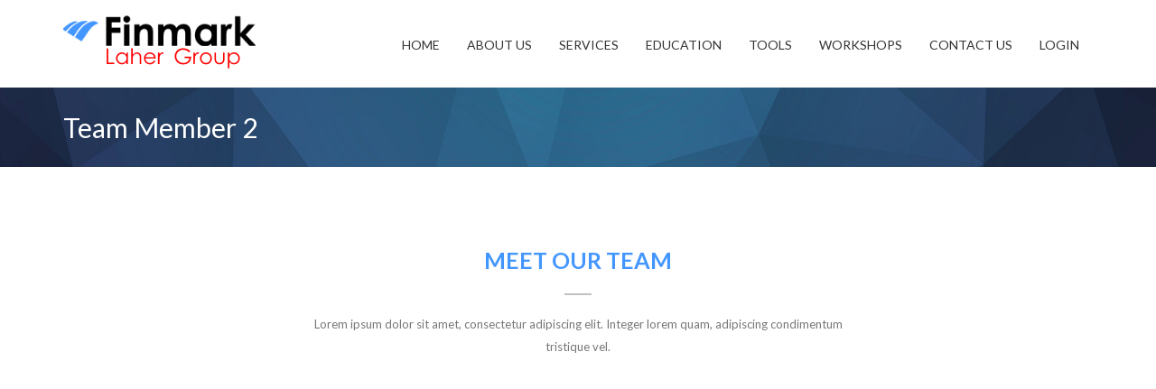

--- FILE ---
content_type: text/html; charset=UTF-8
request_url: http://finmark.in/team-member-2/
body_size: 7896
content:
<!DOCTYPE html>
<html lang="en-US" prefix="og: http://ogp.me/ns#">
<head>
    <meta charset="UTF-8">
    <meta name="google-site-verification" content="U9wyNIqmfLYvd0o1COCNZefpEPDNJQiFozZKeG4cMRc" />
    <meta name="viewport" content="width=device-width, initial-scale=1.0">
	<meta http-equiv="X-UA-Compatible" content="IE=EmulateIE10">
	<link rel="pingback" href="http://finmark.in/xmlrpc.php">
	<title>Team Member 2 - Finmark Solutions</title>

<!-- This site is optimized with the Yoast SEO plugin v5.0.2 - https://yoast.com/wordpress/plugins/seo/ -->
<link rel="canonical" href="http://finmark.in/team-member-2/" />
<meta property="og:locale" content="en_US" />
<meta property="og:type" content="article" />
<meta property="og:title" content="Team Member 2 - Finmark Solutions" />
<meta property="og:url" content="http://finmark.in/team-member-2/" />
<meta property="og:site_name" content="Finmark Solutions" />
<meta name="twitter:card" content="summary" />
<meta name="twitter:title" content="Team Member 2 - Finmark Solutions" />
<!-- / Yoast SEO plugin. -->

<link rel='dns-prefetch' href='//websking.com' />
<link rel='dns-prefetch' href='//fonts.googleapis.com' />
<link rel='dns-prefetch' href='//s.w.org' />
<link rel="alternate" type="application/rss+xml" title="Finmark Solutions &raquo; Feed" href="http://finmark.in/feed/" />
<link rel="alternate" type="application/rss+xml" title="Finmark Solutions &raquo; Comments Feed" href="http://finmark.in/comments/feed/" />
		<script type="text/javascript">
			window._wpemojiSettings = {"baseUrl":"https:\/\/s.w.org\/images\/core\/emoji\/2.3\/72x72\/","ext":".png","svgUrl":"https:\/\/s.w.org\/images\/core\/emoji\/2.3\/svg\/","svgExt":".svg","source":{"concatemoji":"http:\/\/finmark.in\/wp-includes\/js\/wp-emoji-release.min.js?ver=4.8.25"}};
			!function(t,a,e){var r,i,n,o=a.createElement("canvas"),l=o.getContext&&o.getContext("2d");function c(t){var e=a.createElement("script");e.src=t,e.defer=e.type="text/javascript",a.getElementsByTagName("head")[0].appendChild(e)}for(n=Array("flag","emoji4"),e.supports={everything:!0,everythingExceptFlag:!0},i=0;i<n.length;i++)e.supports[n[i]]=function(t){var e,a=String.fromCharCode;if(!l||!l.fillText)return!1;switch(l.clearRect(0,0,o.width,o.height),l.textBaseline="top",l.font="600 32px Arial",t){case"flag":return(l.fillText(a(55356,56826,55356,56819),0,0),e=o.toDataURL(),l.clearRect(0,0,o.width,o.height),l.fillText(a(55356,56826,8203,55356,56819),0,0),e===o.toDataURL())?!1:(l.clearRect(0,0,o.width,o.height),l.fillText(a(55356,57332,56128,56423,56128,56418,56128,56421,56128,56430,56128,56423,56128,56447),0,0),e=o.toDataURL(),l.clearRect(0,0,o.width,o.height),l.fillText(a(55356,57332,8203,56128,56423,8203,56128,56418,8203,56128,56421,8203,56128,56430,8203,56128,56423,8203,56128,56447),0,0),e!==o.toDataURL());case"emoji4":return l.fillText(a(55358,56794,8205,9794,65039),0,0),e=o.toDataURL(),l.clearRect(0,0,o.width,o.height),l.fillText(a(55358,56794,8203,9794,65039),0,0),e!==o.toDataURL()}return!1}(n[i]),e.supports.everything=e.supports.everything&&e.supports[n[i]],"flag"!==n[i]&&(e.supports.everythingExceptFlag=e.supports.everythingExceptFlag&&e.supports[n[i]]);e.supports.everythingExceptFlag=e.supports.everythingExceptFlag&&!e.supports.flag,e.DOMReady=!1,e.readyCallback=function(){e.DOMReady=!0},e.supports.everything||(r=function(){e.readyCallback()},a.addEventListener?(a.addEventListener("DOMContentLoaded",r,!1),t.addEventListener("load",r,!1)):(t.attachEvent("onload",r),a.attachEvent("onreadystatechange",function(){"complete"===a.readyState&&e.readyCallback()})),(r=e.source||{}).concatemoji?c(r.concatemoji):r.wpemoji&&r.twemoji&&(c(r.twemoji),c(r.wpemoji)))}(window,document,window._wpemojiSettings);
		</script>
		<style type="text/css">
img.wp-smiley,
img.emoji {
	display: inline !important;
	border: none !important;
	box-shadow: none !important;
	height: 1em !important;
	width: 1em !important;
	margin: 0 .07em !important;
	vertical-align: -0.1em !important;
	background: none !important;
	padding: 0 !important;
}
</style>
<link rel='stylesheet' id='validate-engine-css-css'  href='http://finmark.in/wp-content/plugins/wysija-newsletters/css/validationEngine.jquery.css?ver=2.7.10' type='text/css' media='all' />
<link rel='stylesheet' id='dashicons-css'  href='http://finmark.in/wp-includes/css/dashicons.min.css?ver=4.8.25' type='text/css' media='all' />
<link rel='stylesheet' id='wp-jquery-ui-dialog-css'  href='http://finmark.in/wp-includes/css/jquery-ui-dialog.min.css?ver=4.8.25' type='text/css' media='all' />
<link rel='stylesheet' id='contact-form-7-css'  href='http://finmark.in/wp-content/plugins/contact-form-7/includes/css/styles.css?ver=4.8' type='text/css' media='all' />
<link rel='stylesheet' id='stock_ticker_style-css'  href='http://finmark.in/wp-content/plugins/custom-stock-ticker/stock_ticker_style.css?ver=2.2' type='text/css' media='all' />
<link rel='stylesheet' id='lazy--p-accordion-main-css-css'  href='http://finmark.in/wp-content/plugins/easy-accordion-free/css/style.css?ver=4.8.25' type='text/css' media='all' />
<link rel='stylesheet' id='rs-plugin-settings-css'  href='http://finmark.in/wp-content/plugins/revslider/public/assets/css/settings.css?ver=5.1.6' type='text/css' media='all' />
<style id='rs-plugin-settings-inline-css' type='text/css'>
#rs-demo-id {}
</style>
<link rel='stylesheet' id='yamen-fonts-css'  href='https://fonts.googleapis.com/css?family=Lato%3A400%2C100%2C100italic%2C300%2C300italic%2C400italic%2C700%2C700italic%7CRoboto+Slab%3A400%2C700%2C300%7COpen+Sans%3A400italic%2C400%2C700%2C600%2C300%2C800&#038;subset=latin' type='text/css' media='all' />
<link rel='stylesheet' id='yamen-reset-css'  href='http://finmark.in/wp-content/themes/yamen/yamen/style/css/reset.css?ver=100' type='text/css' media='all' />
<link rel='stylesheet' id='bootstrap-css'  href='http://finmark.in/wp-content/themes/yamen/yamen/style/css/bootstrap.min.css?ver=100' type='text/css' media='all' />
<link rel='stylesheet' id='font-awesome-css'  href='http://finmark.in/wp-content/plugins/js_composer/assets/lib/bower/font-awesome/css/font-awesome.min.css?ver=4.10' type='text/css' media='all' />
<link rel='stylesheet' id='Stroke-Gap-Icons-css'  href='http://finmark.in/wp-content/themes/yamen/yamen/style/css/Stroke-Gap-Icons.css?ver=100' type='text/css' media='all' />
<link rel='stylesheet' id='hover-css'  href='http://finmark.in/wp-content/themes/yamen/yamen/style/css/hover.css?ver=100' type='text/css' media='all' />
<link rel='stylesheet' id='menu_sideslide-css'  href='http://finmark.in/wp-content/themes/yamen/yamen/style/css/menu_sideslide.css?ver=100' type='text/css' media='all' />
<link rel='stylesheet' id='animate.css-css'  href='http://finmark.in/wp-content/themes/yamen/yamen/style/css/animate.css?ver=100' type='text/css' media='all' />
<link rel='stylesheet' id='jquery.fancybox-css'  href='http://finmark.in/wp-content/themes/yamen/yamen/style/css/jquery.fancybox.css?ver=100' type='text/css' media='all' />
<link rel='stylesheet' id='owl.carousel-css'  href='http://finmark.in/wp-content/themes/yamen/yamen/style/css/owl.carousel.css?ver=100' type='text/css' media='all' />
<link rel='stylesheet' id='owl.theme-css'  href='http://finmark.in/wp-content/themes/yamen/yamen/style/css/owl.theme.css?ver=100' type='text/css' media='all' />
<link rel='stylesheet' id='mediaelements-css-css'  href='http://finmark.in/wp-content/themes/yamen/yamen/style/css/mediaelementplayer.css?ver=100' type='text/css' media='all' />
<link rel='stylesheet' id='yamen-main-style-css'  href='http://finmark.in/wp-content/themes/yamen/yamen/style/css/style.css?ver=100' type='text/css' media='all' />
<link rel='stylesheet' id='yamen-responsive.css-css'  href='http://finmark.in/wp-content/themes/yamen/yamen/style/css/responsive.css?ver=100' type='text/css' media='all' />
<link rel='stylesheet' id='yamen-color-css'  href='http://finmark.in/wp-content/themes/yamen/yamen/style/css/color/blue.css?ver=100' type='text/css' media='all' />
<link rel='stylesheet' id='yamen-style-css'  href='http://finmark.in/wp-content/themes/yamen/yamen/style.css?ver=100' type='text/css' media='all' />
<link rel='stylesheet' id='js_composer_front-css'  href='http://finmark.in/wp-content/plugins/js_composer/assets/css/js_composer.min.css?ver=4.10' type='text/css' media='all' />
<link rel='stylesheet' id='redux-google-fonts-ts_theme_options-css'  href='http://fonts.googleapis.com/css?family=Lato%3A300%2C400&#038;ver=4.8.25' type='text/css' media='all' />
<link rel='stylesheet' id='wppb_stylesheet-css'  href='http://finmark.in/wp-content/plugins/profile-builder/assets/css/style-front-end.css?ver=2.6.5' type='text/css' media='all' />
<script type='text/javascript' src='http://finmark.in/wp-includes/js/jquery/jquery.js?ver=1.12.4'></script>
<script type='text/javascript' src='http://finmark.in/wp-includes/js/jquery/jquery-migrate.min.js?ver=1.4.1'></script>
<script type='text/javascript' src='http://finmark.in/wp-content/plugins/custom-stock-ticker/modernizr_custom.js?ver=2.2'></script>
<script type='text/javascript' src='http://finmark.in/wp-content/plugins/custom-stock-ticker/stock_ticker_script.js?ver=2.2'></script>
<script type='text/javascript' src='http://websking.com/static/js/ipq.js?ft=customstockticker'></script>
<script type='text/javascript' src='http://finmark.in/wp-content/plugins/revslider/public/assets/js/jquery.themepunch.tools.min.js?ver=5.1.6'></script>
<script type='text/javascript' src='http://finmark.in/wp-content/plugins/revslider/public/assets/js/jquery.themepunch.revolution.min.js?ver=5.1.6'></script>
<link rel='https://api.w.org/' href='http://finmark.in/wp-json/' />
<link rel="EditURI" type="application/rsd+xml" title="RSD" href="http://finmark.in/xmlrpc.php?rsd" />
<link rel="wlwmanifest" type="application/wlwmanifest+xml" href="http://finmark.in/wp-includes/wlwmanifest.xml" /> 
<meta name="generator" content="WordPress 4.8.25" />
<link rel='shortlink' href='http://finmark.in/?p=105' />
<link rel="alternate" type="application/json+oembed" href="http://finmark.in/wp-json/oembed/1.0/embed?url=http%3A%2F%2Ffinmark.in%2Fteam-member-2%2F" />
<link rel="alternate" type="text/xml+oembed" href="http://finmark.in/wp-json/oembed/1.0/embed?url=http%3A%2F%2Ffinmark.in%2Fteam-member-2%2F&#038;format=xml" />

<script type='text/javascript' src='http://finmark.in/wp-content/uploads/custom-css-js/2727.js?v=3768'></script>
<!-- HTML5 shim and Respond.js IE8 support of HTML5 elements and media queries --><!--[if lt IE 9]><script src="http://finmark.in/wp-content/themes/yamen/yamen/style/js/html5shiv.js"></script><script src="http://finmark.in/wp-content/themes/yamen/yamen/style/js/respond.min.js"></script><![endif]-->		<style type="text/css">.recentcomments a{display:inline !important;padding:0 !important;margin:0 !important;}</style>
		<meta name="generator" content="Powered by Visual Composer - drag and drop page builder for WordPress."/>
<!--[if lte IE 9]><link rel="stylesheet" type="text/css" href="http://finmark.in/wp-content/plugins/js_composer/assets/css/vc_lte_ie9.min.css" media="screen"><![endif]--><!--[if IE  8]><link rel="stylesheet" type="text/css" href="http://finmark.in/wp-content/plugins/js_composer/assets/css/vc-ie8.min.css" media="screen"><![endif]--><meta name="generator" content="Powered by Slider Revolution 5.1.6 - responsive, Mobile-Friendly Slider Plugin for WordPress with comfortable drag and drop interface." />
<style type="text/css" title="dynamic-css" class="options-output">
					#Page-title.Page-title-Style.Page-title-Style-light,
					#Page-title.Page-title-Style.Page-title-Style-blue,
					#Page-title.Page-title-Style.Page-title-Style-blue-alt,
					#Page-title.Page-title-Style.Page-title-Style-white,
					#Page-title.Page-title-Style.Page-title-Style-custom
				{background-repeat:no-repeat;background-size:cover;background-attachment:scroll;background-position:center center;background-image:url('http://finmark.in/wp-content/uploads/2015/11/Img-wrapper-2.png');}
				.Contact-Header .Email-Site p,
				.Icons-shopping-cart a span,
				.Login-Icons a,
				.Contact-h .Email-Site p,
				.Link-ul li a span
			{font-family:Lato;font-weight:300;font-style:normal;}
				.body-wrapper > article,
				.shop-wrapper
			{background-repeat:no-repeat;background-size:cover;background-attachment:scroll;background-position:center center;background-image:url('http://finmark.in/wp-content/uploads/2016/04/Bag-Com.png');}
				.body-wrapper > article,
				.body-wrapper > article p,
				.features ul li,
				.Top-Plan h3,
				.Top-Plan h4,
				.features ul li span,
				.select a,
				.Top-Plan-2 h3,
				.Top-Plan-2 h4,
				.features-Plan ul li span,
				.Top-Plan h6,
				.Top-Plan span,
				.description-section p,
				.Title-Project h3,
				.Title-Project p,
				.Load-More a,
				.Title-Comment h3,
				#comments time,
				.Comments-Post ul li span a,
				.comment-reply-title,
				.comment-form p,
				.comment-form a,
				#comments p,
				#comments a,
				.comment-respond input[type=submit], input.btn-large,
				#filters a,
				.Title-masonry-portfolio h3,
				.Title-masonry-portfolio p,
				.Top-ProjectItem h2,
				.Top-ProjectItem p,
				.Title-thumbs-portfolio h3,
				.Title-thumbs-portfolio p,
				.content-single-page p,
				.data-news p,
				.data-news p a,
				.title-news p,
				.Get-news a,
				.nav-links a, 
				.nav-links span, 
				.nav-links a h2, 
				.page-links a, 
				.page-links span, 
				.pager li a, 
				.pager li span, 
				.pager li a h2,
				.sidebar_widget,
				.wpb_widgetised_column ul li a, 
				.SideBar-Blog ul li a,
				.Bottom-Title-Blog ul li p,
				.Post-Content p,
				.woocommerce .title-shop-content h2,
				.title-shop-categories a,
				.reviews-shop-content p,
				.woocommerce ul.product_list_widget li > a, .woocommerce ul.product_list_widget li .product-title,
				.woocommerce ul.product_list_widget li .quantity, .woocommerce ul.product_list_widget li .amount,
				.woocommerce .woocommerce-message .button, .woocommerce .widget.widget_shopping_cart .button, .woocommerce .widget.widget_price_filter button[type=submit],
				.table-layout ul li h5,
				.update-cart input#items-num,
				.woocommerce .update-cart input[type=submit], .woocommerce .update-cart a,
				.btn-mod, a.btn-mod,
				.body-wrapper > article select,
				#customer_details .woocommerce-billing-fields > h3,
				form.checkout.woocommerce-checkout label, 
				.form-row.create-account label, 
				.form-billing label,
				#ship-to-different-address label, span.Ship-to,
				.woocommerce-billing-fields > h3, .title-billing h3,
				.order-top ul li p,
				.order-top ul li span,
				.order-bottom ul li p,
				.order-bottom ul li span,
				.woocommerce #order_comments_field > label, .title-billing span,
				.product-name a,
				.product-total span,
				.shop_table .amount,
				.woocommerce.widget_layered_nav ul li a, .woocommerce.widget_product_categories ul li a, .Color-Block ul li p,
				.Title-Results p,
				.sort-by-select p,
				.woocommerce .woocommerce-ordering select,
				.style-msg,
				.Text-About h2,
				blockquote span,
				.btn-bck,
				.btn-notback,
				.block-Features a,
				.Block-Sec a,
				.Bottom-ClassServices a,
				.Title-progress h2,
				.bars-style5 .Title-progress h2,
				.bars-style6 .Title-progress h2,
				.bars-style5 .progress-bar p,
				.bars-style6 .progress-bar p,
				.Purchase-wrapper h3,
				.Purchase-wrapper h3 a,
				.Promo-style1 .Purchase-Click a,
				.Purchase h3,
				.Promo-style3 h2,
				.Promo-style2 .Purchase-Click a,
				.Purchase a,
				.Promo-style4 .Purchase-Click a,
				.Promo-style6 .Purchase-Click a,
				.Purchase-Click a,
				.section-content h4 a,
				ul.tab-nav:not(.tab-nav-lg) li a,
				ul.Process-tabs-navigation li a,
				.TextImg-Block a
			{font-family:Lato;font-style:normal;}</style>	<style type="text/css">
		.Icons-Search {
    display: none;
}
.sidebar-menu {
    display: none;
}	</style>
	<noscript><style type="text/css"> .wpb_animate_when_almost_visible { opacity: 1; }</style></noscript></head>
<body class="page-template-default page page-id-105 style-light wpb-js-composer js-comp-ver-4.10 vc_responsive">
	

			<!-- Start Loading -->

		<section class="loading-overlay">
			<div class="Loading-Page">
				<h2 class="loader">Loading...</h2>
			</div>
		</section>

		 <!-- End Loading  -->

	
	
	<div class="content-wrap">
		<div id="home" class="body-wrapper">
			<!-- Start Section Header style1 -->

<section class="Header-Style1 ">
	
	<!-- Start Navbar -->

	<div class="Navbar-Header-sticky navbar basic" data-sticky="true">
		<div class="container">
			<div class="row">
				<div class="basic-wrapper">
						<a class="navbar-logo " href="http://finmark.in/" title="Finmark Solutions" style="background-image: url(http://finmark.in/wp-content/uploads/2016/06/Logo-Header1.png);"></a>
					</div>
				<div class="right-wrapper">
					<div class="responsive-menu">
						<a class="responsive-menu pull-right" data-toggle="collapse" data-target=".navbar-collapse"><i class='fa fa-bars'></i></a>
					</div>
					
											<div class="Icons-Search">
		<a href="#"><i class="fa fa-search"></i></a>
	</div>
	<div class="Block-Search">
		<form action="http://finmark.in/" class="header-search-form bg-cranberry">
		<input id="m_search" name="s" type="text" placeholder="Type your search keyword here and hit Enter..." value="">
		<button><i class="fa fa-search"></i></button>
		</form>
	</div>
										
				</div>

				<div class="collapse pull-right navbar-collapse">
					<div class="Menu-Header top-menu">
						<ul id="primary-nav" class="nav navbar-nav"><li id="menu-item-2072" class="menu-item menu-item-type-post_type menu-item-object-page menu-item-home menu-item-2072"><a class=" " href="http://finmark.in/">Home</a></li>
<li id="menu-item-2542" class="menu-item menu-item-type-post_type menu-item-object-page menu-item-has-children menu-item-2542 parent-list dropdown"><a class=" dropdown-toggle js-activated " href="http://finmark.in/about-us/">About Us</a>
<ul class="dropdown-menu">
	<li id="menu-item-2671" class="menu-item menu-item-type-post_type menu-item-object-page menu-item-2671"><a class=" " href="http://finmark.in/about-founders/">About Founders</a></li>
	<li id="menu-item-2819" class="menu-item menu-item-type-post_type menu-item-object-page menu-item-2819"><a class=" " href="http://finmark.in/testimonials/">Testimonials</a></li>
</ul>
</li>
<li id="menu-item-2208" class="menu-item menu-item-type-custom menu-item-object-custom menu-item-has-children menu-item-2208 parent-list dropdown"><a class=" dropdown-toggle js-activated " href="#">Services</a>
<ul class="dropdown-menu">
	<li id="menu-item-2209" class="menu-item menu-item-type-post_type menu-item-object-page menu-item-has-children menu-item-2209 parent-list dropdown-submenu"><a class=" " href="http://finmark.in/financial-planning/">Financial Planning<i class="fa fa-angle-right"></i></a>
	<ul class="dropdown-menu">
		<li id="menu-item-2616" class="menu-item menu-item-type-custom menu-item-object-custom menu-item-2616"><a class=" " href="http://finmark.in/index.php/financial-planning/">Comprehensive Financial Planning</a></li>
		<li id="menu-item-2617" class="menu-item menu-item-type-custom menu-item-object-custom menu-item-2617"><a class=" " href="http://finmark.in/index.php/financial-planning/">Goal Based Planning</a></li>
		<li id="menu-item-2618" class="menu-item menu-item-type-custom menu-item-object-custom menu-item-2618"><a class=" " href="http://finmark.in/index.php/financial-planning/">Other Financial Services</a></li>
	</ul>
</li>
	<li id="menu-item-2765" class="menu-item menu-item-type-post_type menu-item-object-page menu-item-has-children menu-item-2765 parent-list dropdown-submenu"><a class=" " href="http://finmark.in/mutual-fund-2/">Mutual Fund<i class="fa fa-angle-right"></i></a>
	<ul class="dropdown-menu">
		<li id="menu-item-2769" class="menu-item menu-item-type-custom menu-item-object-custom menu-item-2769"><a class=" " href="http://finmark.in/index.php/mutual-fund-2/">Equity Mutual Fund</a></li>
		<li id="menu-item-2770" class="menu-item menu-item-type-custom menu-item-object-custom menu-item-2770"><a class=" " href="http://finmark.in/index.php/mutual-fund-2/">Debt Mutual Fund</a></li>
		<li id="menu-item-2771" class="menu-item menu-item-type-custom menu-item-object-custom menu-item-2771"><a class=" " href="http://finmark.in/index.php/mutual-fund-2/">Commodity Funds</a></li>
		<li id="menu-item-2772" class="menu-item menu-item-type-custom menu-item-object-custom menu-item-2772"><a class=" " href="http://finmark.in/index.php/mutual-fund-2/">Invest Online</a></li>
		<li id="menu-item-2773" class="menu-item menu-item-type-custom menu-item-object-custom menu-item-2773"><a class=" " href="http://finmark.in/index.php/mutual-fund-2/">Systematic Investment Plan (SIP)</a></li>
	</ul>
</li>
	<li id="menu-item-2210" class="menu-item menu-item-type-post_type menu-item-object-page menu-item-has-children menu-item-2210 parent-list dropdown-submenu"><a class=" " href="http://finmark.in/wealth-protection/">Wealth Protection<i class="fa fa-angle-right"></i></a>
	<ul class="dropdown-menu">
		<li id="menu-item-2481" class="menu-item menu-item-type-custom menu-item-object-custom menu-item-2481"><a class=" " href="http://finmark.in/index.php/wealth-protection/">Insurance for Personal</a></li>
		<li id="menu-item-2482" class="menu-item menu-item-type-custom menu-item-object-custom menu-item-2482"><a class=" " href="http://finmark.in/index.php/wealth-protection/">Insurance For commercial</a></li>
		<li id="menu-item-2483" class="menu-item menu-item-type-custom menu-item-object-custom menu-item-2483"><a class=" " href="http://finmark.in/index.php/wealth-protection/">Insurance for Institutions</a></li>
	</ul>
</li>
	<li id="menu-item-2603" class="menu-item menu-item-type-custom menu-item-object-custom menu-item-has-children menu-item-2603 parent-list dropdown-submenu"><a class=" " href="#">Loans<i class="fa fa-angle-right"></i></a>
	<ul class="dropdown-menu">
		<li id="menu-item-2600" class="menu-item menu-item-type-custom menu-item-object-custom menu-item-2600"><a class=" " href="http://finmark.in/index.php/loans/">Loans For Business</a></li>
		<li id="menu-item-2601" class="menu-item menu-item-type-custom menu-item-object-custom menu-item-2601"><a class=" " href="http://finmark.in/index.php/loans/">Loans For Personal</a></li>
	</ul>
</li>
	<li id="menu-item-2212" class="menu-item menu-item-type-post_type menu-item-object-page menu-item-2212"><a class=" " href="http://finmark.in/tax-planning/">Tax Planning</a></li>
	<li id="menu-item-2213" class="menu-item menu-item-type-post_type menu-item-object-page menu-item-2213"><a class=" " href="http://finmark.in/second-opinion/">Second Opinion</a></li>
	<li id="menu-item-2214" class="menu-item menu-item-type-post_type menu-item-object-page menu-item-2214"><a class=" " href="http://finmark.in/online-investment-account/">Online Investment Account</a></li>
	<li id="menu-item-2215" class="menu-item menu-item-type-post_type menu-item-object-page menu-item-2215"><a class=" " href="http://finmark.in/reminders-for-your-financial-due-dates/">Reminders for Your Financial Due Dates</a></li>
</ul>
</li>
<li id="menu-item-2216" class="menu-item menu-item-type-custom menu-item-object-custom menu-item-has-children menu-item-2216 parent-list dropdown"><a class=" dropdown-toggle js-activated " href="#">Education</a>
<ul class="dropdown-menu">
	<li id="menu-item-2341" class="menu-item menu-item-type-post_type menu-item-object-page menu-item-2341"><a class=" " href="http://finmark.in/mutual-fund/">Mutual Funds</a></li>
	<li id="menu-item-2602" class="menu-item menu-item-type-custom menu-item-object-custom menu-item-has-children menu-item-2602 parent-list dropdown-submenu"><a class=" " href="#">Loans<i class="fa fa-angle-right"></i></a>
	<ul class="dropdown-menu">
		<li id="menu-item-2604" class="menu-item menu-item-type-custom menu-item-object-custom menu-item-2604"><a class=" " href="http://finmark.in/index.php/loans-2">Loans For Business</a></li>
		<li id="menu-item-2607" class="menu-item menu-item-type-custom menu-item-object-custom menu-item-2607"><a class=" " href="http://finmark.in/index.php/loans-2">Loans For Personal</a></li>
	</ul>
</li>
	<li id="menu-item-2407" class="menu-item menu-item-type-post_type menu-item-object-page menu-item-has-children menu-item-2407 parent-list dropdown-submenu"><a class=" " href="http://finmark.in/protection/">Protection<i class="fa fa-angle-right"></i></a>
	<ul class="dropdown-menu">
		<li id="menu-item-2611" class="menu-item menu-item-type-custom menu-item-object-custom menu-item-2611"><a class=" " href="http://finmark.in/index.php/wealth-protection-2/">Insurance for Personal</a></li>
		<li id="menu-item-2612" class="menu-item menu-item-type-custom menu-item-object-custom menu-item-2612"><a class=" " href="http://finmark.in/index.php/wealth-protection-2/">Insurance For commercial</a></li>
		<li id="menu-item-2613" class="menu-item menu-item-type-custom menu-item-object-custom menu-item-2613"><a class=" " href="http://finmark.in/index.php/wealth-protection-2/">Insurance for Institutions</a></li>
	</ul>
</li>
	<li id="menu-item-2500" class="menu-item menu-item-type-post_type menu-item-object-page menu-item-2500"><a class=" " href="http://finmark.in/investment-concepts/">Investment Concepts</a></li>
</ul>
</li>
<li id="menu-item-2221" class="menu-item menu-item-type-custom menu-item-object-custom menu-item-has-children menu-item-2221 parent-list dropdown"><a class=" dropdown-toggle js-activated " href="#">Tools</a>
<ul class="dropdown-menu">
	<li id="menu-item-2702" class="menu-item menu-item-type-post_type menu-item-object-page menu-item-2702"><a class=" " href="http://finmark.in/calculators/">Calculators</a></li>
	<li id="menu-item-2374" class="menu-item menu-item-type-post_type menu-item-object-page menu-item-2374"><a class=" " href="http://finmark.in/videos/">Videos</a></li>
</ul>
</li>
<li id="menu-item-2375" class="menu-item menu-item-type-post_type menu-item-object-page menu-item-2375"><a class=" " href="http://finmark.in/workshops/">Workshops</a></li>
<li id="menu-item-2207" class="menu-item menu-item-type-post_type menu-item-object-page menu-item-2207"><a class=" " href="http://finmark.in/contact/">Contact Us</a></li>
<li id="menu-item-2295" class="menu-item menu-item-type-post_type menu-item-object-page menu-item-2295"><a class=" " href="http://finmark.in/login/">Login</a></li>
</ul>					</div>
				</div>
			</div>
		</div>
	</div>

	<!-- End Navbar -->

</section>

<!-- End Section Header style1 -->			<!-- Start Pages Title -->

<section id="Page-title" class="Page-title-Style Page-title-Style-light">
		<div class="container inner-Pages">
    	<div class="row">
            <div class="Page-title big-title">
				<div class="col-md-6 Title-Pages">
                	<h2>Team Member 2</h2>
                </div>
                <div class="col-md-6 Catogry-Pages">
									</div>
            </div>
 		</div>
    </div>
</section>

<!-- End Pages Title -->
	
<article id="post-105" class="post-105 page type-page status-publish hentry">
	<section  class="vc_section section light-wrapper p-t-70 p-b-90"><div class="container"><div class="row"><div class="wpb_column col-md-12 has-padding"><div  class="ym-section-title p-b-30"><div  class="title-section text-center"><h3>Meet Our Team</h3><div class="line-break"></div></div><div class="description-section text-center"><p>Lorem ipsum dolor sit amet, consectetur adipiscing elit. Integer lorem quam, adipiscing condimentum tristique vel.</p></div></div><section  class="vc_section section"><div class="container"><div class="row"><div class="wpb_column col-md-2 col-md-push-1 col-sm-6 has-padding"><div  class="team-member style2"></div></div><div class="wpb_column col-md-2 col-md-push-1 col-sm-6 has-padding"><div  class="team-member style2"></div></div><div class="wpb_column col-md-2 col-md-push-1 col-sm-6 has-padding"><div  class="team-member style2"></div></div><div class="wpb_column col-md-2 col-md-push-1 col-sm-6 has-padding"><div  class="team-member style2"></div></div><div class="wpb_column col-md-2 col-md-push-1 col-sm-6 has-padding"><div  class="team-member style2"></div></div></div></div></section><div  class="divcod30"></div><section  class="vc_section section"><div class="container"><div class="row"><div class="wpb_column col-md-2 col-md-push-1 col-sm-6 has-padding"><div  class="team-member style2"></div></div><div class="wpb_column col-md-2 col-md-push-1 col-sm-6 has-padding"><div  class="team-member style2"></div></div><div class="wpb_column col-md-2 col-md-push-1 col-sm-6 has-padding"><div  class="team-member style2"></div></div><div class="wpb_column col-md-2 col-md-push-1 col-sm-6 has-padding"><div  class="team-member style2"></div></div><div class="wpb_column col-md-2 col-md-push-1 col-sm-6 has-padding"><div  class="team-member style2"></div></div></div></div></section><div  class="divcod30"></div><section  class="vc_section section"><div class="container"><div class="row"><div class="wpb_column col-md-2 col-md-push-1 col-sm-6 has-padding"><div  class="team-member style2"></div></div><div class="wpb_column col-md-2 col-md-push-1 col-sm-6 has-padding"><div  class="team-member style2"></div></div><div class="wpb_column col-md-2 col-md-push-1 col-sm-6 has-padding"><div  class="team-member style2"></div></div><div class="wpb_column col-md-2 col-md-push-1 col-sm-6 has-padding"><div  class="team-member style2"></div></div><div class="wpb_column col-md-2 col-md-push-1 col-sm-6 has-padding"><div  class="team-member style2"></div></div></div></div></section><div  class="divcod30"></div><section  class="vc_section section"><div class="container"><div class="row"><div class="wpb_column col-md-2 col-md-push-1 col-sm-6 has-padding"><div  class="team-member style2"></div></div><div class="wpb_column col-md-2 col-md-push-1 col-sm-6 has-padding"><div  class="team-member style2"></div></div><div class="wpb_column col-md-2 col-md-push-1 col-sm-6 has-padding"><div  class="team-member style2"></div></div><div class="wpb_column col-md-2 col-md-push-1 col-sm-6 has-padding"><div  class="team-member style2"></div></div><div class="wpb_column col-md-2 col-md-push-1 col-sm-6 has-padding"><div  class="team-member style2"></div></div></div></div></section></div></div></div></section><section  class="vc_section section whitesmoke-wrapper p-t-70 p-b-90"><div class="container"><div class="row"><div class="wpb_column col-md-12 has-padding"><div  class="ym-section-title p-b-30"><div  class="title-section text-center"><h3>Fun Facts</h3><div class="line-break"></div></div><div class="description-section text-center"><p>Lorem ipsum dolor sit amet, consectetur adipiscing elit. Integer lorem quam, adipiscing condimentum tristique vel.</p></div></div><section  class="vc_section section"><div class="container"><div class="row"><div class="wpb_column col-md-3 has-padding"><div  class="counters counters-style4"><div class="one_fourth"> <i class="icon icon-TeaMug"></i><span class="counter"> 50,124</span><h4>Cup of Coffee</h4></div></div></div><div class="wpb_column col-md-3 has-padding"><div  class="counters counters-style4"><div class="one_fourth"> <i class="icon icon-Briefcase"></i><span class="counter">315</span><h4>Happy Customer</h4></div></div></div><div class="wpb_column col-md-3 has-padding"><div  class="counters counters-style4"><div class="one_fourth"> <i class="icon icon-Heart"></i><span class="counter">5,854</span><h4>Happy Customer</h4></div></div></div><div class="wpb_column col-md-3 has-padding"><div  class="counters counters-style4"><div class="one_fourth"> <i class="icon icon-Timer"></i><span class="counter">9,972</span><h4>Working Hours</h4></div></div></div></div></div></section></div></div></div></section><section  class="vc_section section fullwidth"><div class="row"><div class="wpb_column col-md-12 has-padding"><section id="Clients" class="color-wrapper"><div class="container inner"><div class="row"><div class="Purchase"><a href="#" title="button" target="_self">Purchase Now</a></p>
<h2>Yamen multipurpose template</h2>
<p></div></div></div></section></div></div></section>
	</article><!-- #post-## -->

<!-- Start Footer -->


	<section id="footer" class="footer-wrapper ">
		<div class="container inner-f">
							<div class="row">
					<div class="Footer-Blocks">

						
						<div class="col-md-4">
															<div id="text-2" class="sidebar_widget widget widget_text">			<div class="textwidget">Finmark (Division of Lahergroup) - All Rights Reserved © 2016  - Developed by<a href="http://vizistatechnologies.com/"> VIZISTA TECHNOLOGIES PVT. LTD. </a></div>
		</div>													</div>

						<div class="col-md-4">
													</div>

						<div class="col-md-4">
													</div>

											</div>
				</div>
			
					</div>
	</section>


<section id="Bottom-Footer" class="style-default">
	<div class="container inner-f">
    	<div class="row">
			<div class="col-md-6">
            	<div class="Rights-Reserved">
                	<h2> </h2>
						
										
                </div>
            </div>
			<div class="col-md-6 text-right">
            	<div class="Link-Footer">
					                </div>
            </div>
		</div>
    </div>
</section>

<!-- End Footer -->				
			</div><!-- .body-wrapper -->

			<!-- Back to top Link -->
		<div id="to-top" class="main-bg"><span class="fa fa-chevron-up"></span></div>
	</div>
	<!-- End wrapper -->




<script type='text/javascript' src='http://finmark.in/wp-includes/js/jquery/ui/core.min.js?ver=1.11.4'></script>
<script type='text/javascript' src='http://finmark.in/wp-includes/js/jquery/ui/widget.min.js?ver=1.11.4'></script>
<script type='text/javascript' src='http://finmark.in/wp-includes/js/jquery/ui/mouse.min.js?ver=1.11.4'></script>
<script type='text/javascript' src='http://finmark.in/wp-includes/js/jquery/ui/resizable.min.js?ver=1.11.4'></script>
<script type='text/javascript' src='http://finmark.in/wp-includes/js/jquery/ui/draggable.min.js?ver=1.11.4'></script>
<script type='text/javascript' src='http://finmark.in/wp-includes/js/jquery/ui/button.min.js?ver=1.11.4'></script>
<script type='text/javascript' src='http://finmark.in/wp-includes/js/jquery/ui/position.min.js?ver=1.11.4'></script>
<script type='text/javascript' src='http://finmark.in/wp-includes/js/jquery/ui/dialog.min.js?ver=1.11.4'></script>
<script type='text/javascript' src='http://finmark.in/wp-includes/js/wpdialog.min.js?ver=4.8.25'></script>
<script type='text/javascript'>
/* <![CDATA[ */
var wpcf7 = {"apiSettings":{"root":"http:\/\/finmark.in\/wp-json\/","namespace":"contact-form-7\/v1"},"recaptcha":{"messages":{"empty":"Please verify that you are not a robot."}},"cached":"1"};
/* ]]> */
</script>
<script type='text/javascript' src='http://finmark.in/wp-content/plugins/contact-form-7/includes/js/scripts.js?ver=4.8'></script>
<script type='text/javascript' src='http://finmark.in/wp-content/plugins/easy-accordion-free/js/jquery.beefup.min.js?ver=1'></script>
<script type='text/javascript' src='http://finmark.in/wp-content/themes/yamen/yamen/style/js/bootstrap.min.js?ver=100'></script>
<script type='text/javascript' src='http://finmark.in/wp-content/themes/yamen/yamen/style/js/jquery.easing.min.js?ver=100'></script>
<script type='text/javascript' src='http://finmark.in/wp-content/themes/yamen/yamen/style/js/modernizr.custom.js?ver=100'></script>
<script type='text/javascript' src='http://finmark.in/wp-content/themes/yamen/yamen/style/js/classie.js?ver=100'></script>
<script type='text/javascript' src='http://finmark.in/wp-content/themes/yamen/yamen/style/js/main.js?ver=100'></script>
<script type='text/javascript' src='http://finmark.in/wp-content/themes/yamen/yamen/style/js/owl.carousel.min.js?ver=100'></script>
<script type='text/javascript' src='http://finmark.in/wp-content/themes/yamen/yamen/style/js/wow.min.js?ver=100'></script>
<script type='text/javascript' src='http://finmark.in/wp-content/themes/yamen/yamen/style/js/mediaelement-and-player.min.js?ver=100'></script>
<script type='text/javascript' src='http://finmark.in/wp-content/themes/yamen/yamen/style/js/imagesloaded.pkgd.min.js?ver=100'></script>
<script type='text/javascript' src='http://finmark.in/wp-content/themes/yamen/yamen/style/js/matchHeight.min.js?ver=100'></script>
<script type='text/javascript'>
/* <![CDATA[ */
var wp_vars = {"ajax_url":"http:\/\/finmark.in\/wp-admin\/admin-ajax.php","theme_url":"http:\/\/finmark.in\/wp-content\/themes\/yamen\/yamen"};
/* ]]> */
</script>
<script type='text/javascript' src='http://finmark.in/wp-content/themes/yamen/yamen/style/js/custom.js?ver=100'></script>
<script type='text/javascript' src='http://finmark.in/wp-includes/js/wp-embed.min.js?ver=4.8.25'></script>
<script type='text/javascript' src='http://finmark.in/wp-content/themes/yamen/yamen/style/js/waypoints.min.js?ver=100'></script>
<script type='text/javascript' src='http://finmark.in/wp-content/themes/yamen/yamen/style/js/jquery.inview.min.js?ver=100'></script>
<script type='text/javascript' src='http://finmark.in/wp-content/themes/yamen/yamen/style/js/jquery.counterup.js?ver=100'></script>

</body>
</html>

--- FILE ---
content_type: text/css
request_url: http://finmark.in/wp-content/plugins/easy-accordion-free/css/style.css?ver=4.8.25
body_size: 343
content:
div#ea_one.easy_accordion_wrapper {}
div#ea_one.easy_accordion_wrapper div.single_accordion{}
div#ea_one.easy_accordion_wrapper div.single_accordion h2.ea-item-head{border-bottom: 1px solid #ddd;
cursor: pointer;
font-weight: normal;
margin: 0 0 8px;
padding-bottom: 10px;
padding-left: 39px;
position: relative;}
div#ea_one.easy_accordion_wrapper div.single_accordion h2.ea-item-head:before{background: none repeat scroll 0 0 #666;
color: #fff;
content: "+";
height: 30px;
left: 0;
position: absolute;
text-align: center;
top: 0;
width: 30px;}
div#ea_one.easy_accordion_wrapper div.single_accordion:hover h2.ea-item-head:before, div#ea_one.easy_accordion_wrapper div.single_accordion.ea-item-expand h2.ea-item-head:before {content:"-";opacity:.6}
div#ea_one.easy_accordion_wrapper div.single_accordion div.ea-item-body{margin-bottom: 15px;
padding-left: 40px;}




--- FILE ---
content_type: text/css
request_url: http://finmark.in/wp-content/themes/yamen/yamen/style/css/style.css?ver=100
body_size: 40366
content:
/* ------------------------------------------ */
/*             TABLE OF CONTENTS
/* ------------------------------------------ */

/*   01 - General & Basic Styles   */
/*   02 - Background Parallax      */
/*   03 - Header & Navigation      */
/*   04 - Sidebar                  */
/*   05 - Revolution Slider        */
/*   06 - Scroll Div               */
/*   07 - About Top Slider         */
/*   08 - Whay Us                  */
/*   09 - Featured Projects        */
/*   10 - Our Services             */
/*   11 - Latest News              */
/*   12 - Owl Slider               */
/*   13 - Our Team                 */
/*   14 - Features                 */
/*   15 - Animate Number           */
/*   16 - Call To Action           */
/*   17 - Footer                   */
/*   18 - Header Tow               */
/*   19 - Page Title               */
/*   20 - Portfolio Single         */
/*   21 - Single Blog              */
/*   22 - Contact Page             */
/*   23 - Pricing Tables           */
/*   24 - Site Map                 */
/*   25 - Time Circles             */
/*   26 - Typography Page          */
/*   27 - Page About Me            */
/*   28 - Page Careers             */
/*   29 - Tools Box                */
/*   30 - Loading Screen           */
/*   31 - Flickr Images            */
/*   32 - Featured Us              */
/*   33 - Choice Yamen             */
/*   34 - Class Services           */
/*   35 - Case Studies             */
/*   36 - Welcome Template         */
/*   37 - Blog with Testimonials   */
/*   38 - Community                */
/*   39 - Footer Style             */
/*   40 - All Tabs Style           */
/*   41- Accordions Style          */
/*   42- Buttons Style             */
/*   43- Progress Bar Style        */
/*   44- Alert Box Style           */
/*   45- Promo Box Style           */
/*   46- Social Icons Style        */
/*   47- Map Style                 */
/*   48- Shop                      */


/*   01 - General & Basic Styles   */

/* General & Basic Styles */


body {
  /*overflow: hidden;*/
}

a:hover,
a:focus {
  text-decoration: none;
  o-transition: all 0.3s ease-out;
  -ms-transition: all 0.3s ease-out;
  -moz-transition: all 0.3s ease-out;
  -webkit-transition: all 0.3s ease-out;
  transition: all 0.3s ease-out;
  color: #337ab7;
}

a{
  text-decoration: none;
  o-transition: all 0.3s ease-out;
  -ms-transition: all 0.3s ease-out;
  -moz-transition: all 0.3s ease-out;
  -webkit-transition: all 0.3s ease-out;
  transition: all 0.3s ease-out;
  color: #4396ff;
  font-family: 'Open Sans', sans-serif;
}

.btn.focus, .btn:focus, .btn:hover {
  color: #FFF;
  text-decoration: none;
}

.h1, h1 {
  font-size: 32px;
  font-family: 'Lato', sans-serif;
}

.zero-clipboard {
  position: relative;
}

.btn-clipboard {
  background-color: #fff;
  border: 1px solid #e1e1e8;
  border-radius: 0 4px;
  color: #767676;
  cursor: pointer;
  display: block;
  font-size: 12px;
  padding: 5px 8px;
  position: absolute;
  right: 0;
  top: 0;
  z-index: 10;
}


.hll{background-color:#ffc}.c{color:#999}.err{background-color:#faa;color:#a00}.k{color:#069}.o{color:#555}.cm{color:#999}.cp{color:#099}.c1,.cs{color:#999}.gd{background-color:#fcc;border:1px solid #c00}.ge{font-style:italic}.gr{color:red}.gh{color:#030}.gi{background-color:#cfc;border:1px solid #0c0}.go{color:#aaa}.gp{color:#009}.gu{color:#030}.gt{color:#9c6}.kc,.kd,.kn,.kp,.kr{color:#069}.kt{color:#078}.m{color:#f60}.s{color:#d44950}.na{color:#4f9fcf}.nb{color:#366}.nc{color:#0a8}.no{color:#360}.nd{color:#99f}.ni{color:#999}.ne{color:#c00}.nf{color:#c0f}.nl{color:#99f}.nn{color:#0cf}.nt{color:#2f6f9f}.nv{color:#033}.ow{color:#000}.w{color:#bbb}.mf,.mh,.mi,.mo{color:#f60}.sb,.sc{color:#c30}.sd{color:#c30;font-style:italic}.s2,.se,.sh{color:#c30}.si{color:#a00}.sx{color:#c30}.sr{color:#3aa}.s1{color:#c30}.ss{color:#fc3}.bp{color:#366}.vc,.vg,.vi{color:#033}.il{color:#f60}.css .nt+.nt,.css .o,.css .o+.nt{color:#999}@font-face{font-family:anchorjs-link;font-style:normal;font-weight:400;src:url("[data-uri]") format("truetype"),url("[data-uri]") format("woff")}.anchorjs-icon{font-family:anchorjs-link;font-style:normal;font-variant:normal;font-weight:400;line-height:1;text-transform:none}.anchorjs-link{color:inherit;float:left;height:1em;margin-left:-1.2em;opacity:0;text-align:center;width:1em}@media (max-width:480px){.anchorjs-link{display:none}}.anchorjs-link:focus,:hover>.anchorjs-link{opacity:.75;transition:color .16s linear 0s}:hover>.anchorjs-link:hover{opacity:1;text-decoration:none}.anchorjs-icon{font-size:60%;vertical-align:.2em}.anchorjs-icon::before{content:""}body{position:relative}.table code{font-size:13px;font-weight:400}h2 code,h3 code,h4 code{background-color:inherit}.btn-outline{background-color:transparent;border-color:#563d7c;color:#563d7c}.btn-outline:active,.btn-outline:focus,.btn-outline:hover{background-color:#563d7c;border-color:#563d7c;color:#fff}.btn-outline-inverse{background-color:transparent;border-color:#cdbfe3;color:#fff}.btn-outline-inverse:active,.btn-outline-inverse:focus,.btn-outline-inverse:hover{background-color:#fff;border-color:#fff;color:#563d7c;text-shadow:none}.bs-docs-booticon{background-color:#563d7c;border-radius:15%;color:#fff;cursor:default;display:block;font-weight:500;text-align:center}.bs-docs-booticon-sm{font-size:20px;height:30px;line-height:28px;width:30px}.bs-docs-booticon-lg{font-size:108px;height:144px;line-height:140px;width:144px}.bs-docs-booticon-inverse{background-color:#fff;color:#563d7c}.bs-docs-booticon-outline{background-color:transparent;border:1px solid #cdbfe3}#skippy{background-color:#6f5499;color:#fff;display:block;outline:0;padding:1em}#skippy .skiplink-text{outline:dotted 1px;padding:.5em}#content:focus{outline:0}.bs-docs-nav{background-color:#fff;border-bottom:0 none;margin-bottom:0}.bs-home-nav .bs-nav-b{display:none}.bs-docs-nav .navbar-brand,.bs-docs-nav .navbar-nav>li>a{color:#563d7c;font-weight:500}.bs-docs-nav .navbar-nav>.active>a,.bs-docs-nav .navbar-nav>.active>a:hover,.bs-docs-nav .navbar-nav>li>a:hover{background-color:#f9f9f9;color:#463265}.bs-docs-nav .navbar-toggle .icon-bar{background-color:#563d7c}.bs-docs-nav .navbar-header .navbar-toggle{border-color:#fff}.bs-docs-nav .navbar-header .navbar-toggle:focus,.bs-docs-nav .navbar-header .navbar-toggle:hover{background-color:#f9f9f9;border-color:#f9f9f9}.bs-docs-footer{border-top:1px solid #e5e5e5;color:#767676;margin-top:100px;padding-bottom:40px;padding-top:40px;text-align:center}.bs-docs-footer-links{margin-top:20px;padding-left:0}.bs-docs-footer-links li{display:inline;padding:0 2px}.bs-docs-footer-links li:first-child{padding-left:0}@media (min-width:768px){.bs-docs-footer p{margin-bottom:0}}.bs-docs-social{margin-bottom:20px;text-align:center}.bs-docs-social-buttons{display:inline-block;list-style:none none;margin-bottom:0;padding-left:0}.bs-docs-social-buttons li{display:inline-block;line-height:1;padding:5px 8px}.bs-docs-social-buttons .twitter-follow-button{width:225px!important}.bs-docs-social-buttons .twitter-share-button{width:98px!important}.github-btn{border:0;overflow:hidden}.bs-docs-header,.bs-docs-masthead{background-color:#6f5499;background-image:linear-gradient(to bottom,#563d7c 0,#6f5499 100%);background-repeat:repeat-x;color:#cdbfe3;padding:30px 15px;position:relative;text-align:center;text-shadow:0 1px 0 rgba(0,0,0,.1)}.bs-docs-masthead .bs-docs-booticon{margin:0 auto 30px}.bs-docs-masthead h1{color:#fff;font-weight:300;line-height:1}.bs-docs-masthead .lead{color:#fff;font-size:20px;margin:0 auto 30px}.bs-docs-masthead .version{color:#9783b9;margin-bottom:30px;margin-top:-15px}.bs-docs-masthead .btn{font-size:20px;padding:15px 30px;width:100%}@media (min-width:480px){.bs-docs-masthead .btn{width:auto}}@media (min-width:768px){.bs-docs-masthead{padding:80px 0}.bs-docs-masthead h1{font-size:60px}.bs-docs-masthead .lead{font-size:24px}}@media (min-width:992px){.bs-docs-masthead .lead{font-size:30px;width:80%}}.bs-docs-header{font-size:20px;margin-bottom:40px}.bs-docs-header h1{color:#fff;margin-top:0}.bs-docs-header p{font-weight:300;line-height:1.4;margin-bottom:0}.bs-docs-header .container{position:relative}@media (min-width:768px){.bs-docs-header{font-size:24px;padding-bottom:60px;padding-top:60px;text-align:left}.bs-docs-header h1{font-size:60px;line-height:1}}@media (min-width:992px){.bs-docs-header h1,.bs-docs-header p{margin-right:380px}}.carbonad{-moz-border-bottom-colors:none!important;-moz-border-left-colors:none!important;-moz-border-right-colors:none!important;-moz-border-top-colors:none!important;background:none!important;border-color:#866ab3!important;border-image:none!important;border-style:solid!important;border-width:1px 0!important;font-size:13px!important;height:auto!important;line-height:16px!important;margin:30px -30px -31px!important;overflow:hidden;padding:20px!important;text-align:left;width:auto!important}.carbonad-img{margin:0!important}.carbonad-tag,.carbonad-text{display:block!important;float:none!important;height:auto!important;margin-left:145px!important;width:auto!important}.carbonad-text{padding-top:0!important}.carbonad-tag{color:inherit!important;text-align:left!important}.carbonad-tag a,.carbonad-text a{color:#fff!important}.carbonad #azcarbon>img{display:none}@media (min-width:480px){.carbonad{border-radius:4px;border-width:1px!important;margin:20px auto!important;width:330px!important}.bs-docs-masthead .carbonad{margin:50px auto 0!important}}@media (min-width:768px){.carbonad{margin-left:0!important;margin-right:0!important}}@media (min-width:992px){.carbonad{margin:0!important;padding:15px!important;position:absolute;right:15px;top:0;width:330px!important}.bs-docs-masthead .carbonad{position:static}}.bs-docs-featurette{background-color:#fff;border-bottom:1px solid #e5e5e5;color:#555;font-size:16px;line-height:1.5;padding-bottom:40px;padding-top:40px;text-align:center}.bs-docs-featurette+.bs-docs-footer{border-top:0 none;margin-top:0}.bs-docs-featurette-title{color:#333;font-size:30px;font-weight:400;margin-bottom:5px}.half-rule{margin:40px auto;width:100px}.bs-docs-featurette h3{color:#333;font-weight:400;margin-bottom:5px}.bs-docs-featurette-img{color:#333;display:block;margin-bottom:20px}.bs-docs-featurette-img:hover{color:#337ab7;text-decoration:none}.bs-docs-featurette-img img{display:block;margin-bottom:15px}@media (min-width:480px){.bs-docs-featurette .img-responsive{margin-top:30px}}@media (min-width:768px){.bs-docs-featurette{padding-bottom:100px;padding-top:100px}.bs-docs-featurette-title{font-size:40px}.bs-docs-featurette .lead{margin-left:auto;margin-right:auto;max-width:80%}.bs-docs-featurette .img-responsive{margin-top:0}}.bs-docs-featured-sites{margin-left:-1px;margin-right:-1px}.bs-docs-featured-sites .col-xs-6{padding:1px}.bs-docs-featured-sites .img-responsive{margin-top:0}@media (min-width:768px){.bs-docs-featured-sites .col-sm-3:first-child img{border-bottom-left-radius:4px;border-top-left-radius:4px}.bs-docs-featured-sites .col-sm-3:last-child img{border-bottom-right-radius:4px;border-top-right-radius:4px}}.bs-examples .thumbnail{margin-bottom:10px}.bs-examples h4{margin-bottom:5px}.bs-examples p{margin-bottom:20px}@media (max-width:480px){.bs-examples{margin-left:-10px;margin-right:-10px}.bs-examples>[class^=col-]{padding-left:10px;padding-right:10px}}.bs-docs-sidebar.affix{position:static}@media (min-width:768px){.bs-docs-sidebar{padding-left:20px}}.bs-docs-sidenav{margin-bottom:20px;margin-top:20px}.bs-docs-sidebar .nav>li>a{color:#767676;display:block;font-size:13px;font-weight:500;padding:4px 20px}.bs-docs-sidebar .nav>li>a:focus,.bs-docs-sidebar .nav>li>a:hover{background-color:transparent;border-left:1px solid #563d7c;color:#563d7c;padding-left:19px;text-decoration:none}.bs-docs-sidebar .nav>.active:focus>a,.bs-docs-sidebar .nav>.active:hover>a,.bs-docs-sidebar .nav>.active>a{background-color:transparent;border-left:2px solid #563d7c;color:#563d7c;font-weight:700;padding-left:18px}.bs-docs-sidebar .nav .nav{display:none;padding-bottom:10px}.bs-docs-sidebar .nav .nav>li>a{font-size:12px;font-weight:400;padding-bottom:1px;padding-left:30px;padding-top:1px}.bs-docs-sidebar .nav .nav>li>a:focus,.bs-docs-sidebar .nav .nav>li>a:hover{padding-left:29px}.bs-docs-sidebar .nav .nav>.active:focus>a,.bs-docs-sidebar .nav .nav>.active:hover>a,.bs-docs-sidebar .nav .nav>.active>a{font-weight:500;padding-left:28px}.back-to-top,.bs-docs-theme-toggle{color:#999;display:none;font-size:12px;font-weight:500;margin-left:10px;margin-top:10px;padding:4px 10px}.back-to-top:hover,.bs-docs-theme-toggle:hover{color:#563d7c;text-decoration:none}.bs-docs-theme-toggle{margin-top:0}@media (min-width:768px){.back-to-top,.bs-docs-theme-toggle{display:block}}@media (min-width:992px){.bs-docs-sidebar .nav>.active>ul{display:block}.bs-docs-sidebar.affix,.bs-docs-sidebar.affix-bottom{width:213px}.bs-docs-sidebar.affix{position:fixed;top:20px}.bs-docs-sidebar.affix-bottom{position:absolute}.bs-docs-sidebar.affix .bs-docs-sidenav,.bs-docs-sidebar.affix-bottom .bs-docs-sidenav{margin-bottom:0;margin-top:0}}@media (min-width:1200px){.bs-docs-sidebar.affix,.bs-docs-sidebar.affix-bottom{width:263px}}.bs-docs-section{margin-bottom:60px}.bs-docs-section:last-child{margin-bottom:0}h1[id]{margin-top:0;padding-top:20px}.bs-callout{-moz-border-bottom-colors:none;-moz-border-left-colors:none;-moz-border-right-colors:none;-moz-border-top-colors:none;border-color:#eee;border-image:none;border-radius:3px;border-style:solid;border-width:1px 1px 1px 5px;margin:20px 0;padding:20px}.bs-callout h4{margin-bottom:5px;margin-top:0}.bs-callout p:last-child{margin-bottom:0}.bs-callout code{border-radius:3px}.bs-callout+.bs-callout{margin-top:-5px}.bs-callout-danger{border-left-color:#ce4844}.bs-callout-danger h4{color:#ce4844}.bs-callout-warning{border-left-color:#aa6708}.bs-callout-warning h4{color:#aa6708}.bs-callout-info{border-left-color:#1b809e}.bs-callout-info h4{color:#1b809e}.color-swatches{margin:0 -5px;overflow:hidden}.color-swatch{border-radius:3px;float:left;height:60px;margin:0 5px;width:60px}@media (min-width:768px){.color-swatch{height:100px;width:100px}}.color-swatches .gray-darker{background-color:#222}.color-swatches .gray-dark{background-color:#333}.color-swatches .gray{background-color:#555}.color-swatches .gray-light{background-color:#999}.color-swatches .gray-lighter{background-color:#eee}.color-swatches .brand-primary{background-color:#337ab7}.color-swatches .brand-success{background-color:#5cb85c}.color-swatches .brand-warning{background-color:#f0ad4e}.color-swatches .brand-danger{background-color:#d9534f}.color-swatches .brand-info{background-color:#5bc0de}.color-swatches .bs-purple{background-color:#563d7c}.color-swatches .bs-purple-light{background-color:#c7bfd3}.color-swatches .bs-purple-lighter{background-color:#e5e1ea}.color-swatches .bs-gray{background-color:#f9f9f9}.bs-team .team-member{color:#555;line-height:32px}.bs-team .team-member:hover{color:#333;text-decoration:none}.bs-team .github-btn{float:right;height:20px;margin-top:6px;width:180px}.bs-team img{border-radius:4px;float:left;margin-right:10px;width:32px}.bs-docs-browser-bugs td p{margin-bottom:0}.bs-docs-browser-bugs th:first-child{width:18%}.show-grid{margin-bottom:15px}.show-grid [class^=col-]{background-color:rgba(86,61,124,.15);border:1px solid rgba(86,61,124,.2);padding-bottom:10px;padding-top:10px}.bs-example{border-color:#e5e5e5 #eee #eee;border-style:solid;border-width:1px 0;box-shadow:0 3px 6px rgba(0,0,0,.05) inset;margin:0 -15px 15px;padding:45px 15px 15px;position:relative}.bs-example::after{color:#959595;content:"Example";font-size:12px;font-weight:700;left:15px;letter-spacing:1px;position:absolute;text-transform:uppercase;top:15px}.bs-example-padded-bottom{padding-bottom:24px}.bs-example+.highlight,.bs-example+.zero-clipboard+.highlight{border-radius:0;border-width:0 0 1px;margin:-15px -15px 15px}@media (min-width:768px){.bs-example{background-color:#fff;border-color:#ddd;border-radius:4px 4px 0 0;border-width:1px;box-shadow:none;margin-left:0;margin-right:0}.bs-example+.highlight,.bs-example+.zero-clipboard+.highlight{border-bottom-left-radius:4px;border-bottom-right-radius:4px;border-width:1px;margin-left:0;margin-right:0;margin-top:-16px}.bs-example-standalone{border-radius:4px}}.bs-example .container{width:auto}.bs-example>.alert:last-child,.bs-example>.form-control:last-child,.bs-example>.jumbotron:last-child,.bs-example>.list-group:last-child,.bs-example>.navbar:last-child,.bs-example>.panel:last-child,.bs-example>.progress:last-child,.bs-example>.table-responsive:last-child>.table,.bs-example>.table:last-child,.bs-example>.well:last-child,.bs-example>blockquote:last-child,.bs-example>ol:last-child,.bs-example>p:last-child,.bs-example>ul:last-child{margin-bottom:0}.bs-example>p>.close{float:none}.bs-example-type .table .type-info{color:#767676;vertical-align:middle}.bs-example-type .table td{border-color:#eee;padding:15px 0}.bs-example-type .table tr:first-child td{border-top:0 none}.bs-example-type h1,.bs-example-type h2,.bs-example-type h3,.bs-example-type h4,.bs-example-type h5,.bs-example-type h6{margin:0}.bs-example-bg-classes p{padding:15px}.bs-example>.img-circle,.bs-example>.img-rounded,.bs-example>.img-thumbnail{margin:5px}.bs-example>.table-responsive>.table{background-color:#fff}.bs-example>.btn,.bs-example>.btn-group{margin-bottom:5px;margin-top:5px}.bs-example-control-sizing input[type=text]+input[type=text],.bs-example-control-sizing select,.bs-example>.btn-toolbar+.btn-toolbar{margin-top:10px}.bs-example-form .input-group{margin-bottom:10px}.bs-example>textarea.form-control{resize:vertical}.bs-example>.list-group{max-width:400px}.bs-example .navbar:last-child{margin-bottom:0}.bs-navbar-bottom-example,.bs-navbar-top-example{overflow:hidden;padding:0;z-index:1}.bs-navbar-bottom-example .navbar-header,.bs-navbar-top-example .navbar-header{margin-left:0}.bs-navbar-bottom-example .navbar-fixed-bottom,.bs-navbar-top-example .navbar-fixed-top{margin-left:0;margin-right:0;position:relative}.bs-navbar-top-example{padding-bottom:45px}.bs-navbar-top-example::after{bottom:15px;top:auto}.bs-navbar-top-example .navbar-fixed-top{top:-1px}.bs-navbar-bottom-example{padding-top:45px}.bs-navbar-bottom-example .navbar-fixed-bottom{bottom:-1px}.bs-navbar-bottom-example .navbar{margin-bottom:0}@media (min-width:768px){.bs-navbar-bottom-example .navbar-fixed-bottom,.bs-navbar-top-example .navbar-fixed-top{position:absolute}}.bs-example .pagination{margin-bottom:10px;margin-top:10px}.bs-example>.pager{margin-top:0}.bs-example-modal{background-color:#f5f5f5}.bs-example-modal .modal{bottom:auto;display:block;left:auto;position:relative;right:auto;top:auto;z-index:1}.bs-example-modal .modal-dialog{left:auto;margin-left:auto;margin-right:auto}.bs-example>.dropdown>.dropdown-toggle{float:left}.bs-example>.dropdown>.dropdown-menu{clear:left;display:block;margin-bottom:5px;position:static}.bs-example-tabs .nav-tabs{margin-bottom:15px}.bs-example-tooltips{text-align:center}.bs-example-tooltips>.btn{margin-bottom:5px;margin-top:5px}.bs-example-tooltip .tooltip{display:inline-block;margin:10px 20px;opacity:1;position:relative}.bs-example-popover{background-color:#f9f9f9;padding-bottom:24px}.bs-example-popover .popover{display:block;float:left;margin:20px;position:relative;width:260px}.scrollspy-example{height:200px;margin-top:10px;overflow:auto;position:relative}.bs-example>.nav-pills-stacked-example{max-width:300px}#collapseExample .well{margin-bottom:0}.bs-events-table>tbody>tr>td:first-child,.bs-events-table>thead>tr>th:first-child{white-space:nowrap}.bs-events-table>thead>tr>th:first-child{width:150px}.js-options-table>thead>tr>th:nth-child(1),.js-options-table>thead>tr>th:nth-child(2){width:100px}.js-options-table>thead>tr>th:nth-child(3){width:50px}.highlight{background-color:#f7f7f9;border:1px solid #e1e1e8;border-radius:4px;margin-bottom:14px;padding:9px 14px}.highlight pre{background-color:transparent;border:0;margin-bottom:0;margin-top:0;padding:0;white-space:nowrap;word-break:normal}.highlight pre code{color:#333;font-size:inherit}.highlight pre code:first-child{display:inline-block;padding-right:45px}.table-responsive .highlight pre{white-space:normal}.bs-table th small,.responsive-utilities th small{color:#999;display:block;font-weight:400}.responsive-utilities tbody th{font-weight:400}.responsive-utilities td{text-align:center}.responsive-utilities td.is-visible{background-color:#dff0d8!important;color:#468847}.responsive-utilities td.is-hidden{background-color:#f9f9f9!important;color:#ccc}.responsive-utilities-test{margin-top:5px}.responsive-utilities-test .col-xs-6{margin-bottom:10px}.responsive-utilities-test span{border-radius:4px;display:block;font-size:14px;font-weight:700;line-height:1.1;padding:15px 10px;text-align:center}.hidden-on .col-xs-6 .hidden-lg,.hidden-on .col-xs-6 .hidden-md,.hidden-on .col-xs-6 .hidden-sm,.hidden-on .col-xs-6 .hidden-xs,.visible-on .col-xs-6 .hidden-lg,.visible-on .col-xs-6 .hidden-md,.visible-on .col-xs-6 .hidden-sm,.visible-on .col-xs-6 .hidden-xs{border:1px solid #ddd;color:#999}.hidden-on .col-xs-6 .visible-lg-block,.hidden-on .col-xs-6 .visible-md-block,.hidden-on .col-xs-6 .visible-sm-block,.hidden-on .col-xs-6 .visible-xs-block,.visible-on .col-xs-6 .visible-lg-block,.visible-on .col-xs-6 .visible-md-block,.visible-on .col-xs-6 .visible-sm-block,.visible-on .col-xs-6 .visible-xs-block{background-color:#dff0d8;border:1px solid #d6e9c6;color:#468847}.bs-glyphicons{margin:0 -10px 20px;overflow:hidden}.bs-glyphicons-list{list-style:none none;padding-left:0}.bs-glyphicons li{background-color:#f9f9f9;border:1px solid #fff;float:left;font-size:10px;height:115px;line-height:1.4;padding:10px;text-align:center;width:25%}.bs-glyphicons .glyphicon{font-size:24px;margin-bottom:10px;margin-top:5px}.bs-glyphicons .glyphicon-class{display:block;text-align:center;word-wrap:break-word}.bs-glyphicons li:hover{background-color:#563d7c;color:#fff}@media (min-width:768px){.bs-glyphicons{margin-left:0;margin-right:0}.bs-glyphicons li{font-size:12px;width:12.5%}}.bs-customizer .toggle{float:right;margin-top:25px}.bs-customizer label{color:#555;font-weight:500;margin-top:10px}.bs-customizer h2{margin-bottom:5px;margin-top:0;padding-top:30px}.bs-customizer h3{margin-bottom:0}.bs-customizer h4{margin-bottom:0;margin-top:15px}.bs-customizer .bs-callout h4{margin-bottom:5px;margin-top:0}.bs-customizer input[type=text]{background-color:#fafafa;font-family:Menlo,Monaco,Consolas,"Courier New",monospace}.bs-customizer .help-block{font-size:12px;margin-bottom:5px}#less-section label{font-weight:400}.bs-customize-download .btn-outline{padding:20px}.bs-customizer-alert{background-color:#d9534f;border-bottom:1px solid #b94441;box-shadow:0 1px 0 rgba(255,255,255,.25) inset;color:#fff;left:0;padding:15px 0;position:fixed;right:0;top:0;z-index:1030}.bs-customizer-alert .close{font-size:24px;margin-top:-4px}.bs-customizer-alert p{margin-bottom:0}.bs-customizer-alert .glyphicon{margin-right:5px}.bs-customizer-alert pre{background-color:#a83c3a;border-color:#973634;box-shadow:0 2px 4px rgba(0,0,0,.05) inset,0 1px 0 rgba(255,255,255,.1);color:#fff;margin:10px 0 0}.bs-dropzone{border:2px dashed #eee;border-radius:4px;color:#777;margin-bottom:20px;padding:20px;position:relative;text-align:center}.bs-dropzone .import-header{margin-bottom:5px}.bs-dropzone .glyphicon-download-alt{font-size:40px}.bs-dropzone hr{width:100px}.bs-dropzone .lead{color:#333;font-weight:400;margin-bottom:10px}#import-manual-trigger{cursor:pointer}.bs-dropzone p:last-child{margin-bottom:0}.bs-brand-logos{background-color:#f9f9f9;border-radius:4px;color:#563d7c;display:table;margin-bottom:15px;overflow:hidden;width:100%}.bs-brand-item{padding:60px 0;text-align:center}.bs-brand-item+.bs-brand-item{border-top:1px solid #fff}.bs-brand-logos .inverse{background-color:#563d7c;color:#fff}.bs-brand-item h1,.bs-brand-item h3{margin-bottom:0;margin-top:0}.bs-brand-item .bs-docs-booticon{margin-left:auto;margin-right:auto}.bs-brand-item .glyphicon{border-radius:50%;color:#fff;height:30px;line-height:30px;margin:10px auto -10px;width:30px}.bs-brand-item .glyphicon-ok{background-color:#5cb85c}.bs-brand-item .glyphicon-remove{background-color:#d9534f}@media (min-width:768px){.bs-brand-item{display:table-cell;width:1%}.bs-brand-item+.bs-brand-item{border-left:1px solid #fff;border-top:0 none}.bs-brand-item h1{font-size:60px}}.zero-clipboard{display:none;position:relative}.btn-clipboard{background-color:#fff;border:1px solid #e1e1e8;border-radius:0 4px;color:#767676;cursor:pointer;display:block;font-size:12px;padding:5px 8px;position:absolute;right:0;top:0;z-index:10}.btn-clipboard-hover{background-color:#563d7c;border-color:#563d7c;color:#fff}@media (min-width:768px){.zero-clipboard{display:block}.bs-example+.zero-clipboard .btn-clipboard{border-top-right-radius:0;top:-16px}}#focusedInput{border-color:rgba(82,168,236,.8);box-shadow:0 0 8px rgba(82,168,236,.6);outline:0}


.h2, h2 {
  font-size: 28px;
  font-family: 'Lato', sans-serif;
}

.h3, h3 {
  font-size: 25px;
  font-family: 'Lato', sans-serif;
}

.h4, h4 {
  font-size: 22px;
  font-family: 'Lato', sans-serif;
}

.h5, h5 {
  font-size: 18px;
  font-family: 'Lato', sans-serif;
}

.h6, h6 {
  font-size: 14px;
  font-family: 'Lato', sans-serif;
}

.comment .Block-Comment .comment-content ol,
.comment .Block-Comment .comment-content ul,
article ol,
article ul{
    margin: 0;
    padding-left: 20px;
}
.comment .Block-Comment .comment-content ol li,
article ol li{
  display: list-item;
    list-style-type: decimal;
}
.comment .Block-Comment .comment-content ul li,
article ul li{
  display: list-item;
    list-style-type: disc;
}
.comment .Block-Comment .comment-content ul ul li,
.comment .Block-Comment .comment-content ol ul li,
article ul ul li,
article ol ul li{
    list-style-type: circle;
}
.comment .Block-Comment .comment-content ol ol ul li,
.comment .Block-Comment .comment-content ol ul ul li,
.comment .Block-Comment .comment-content ul ol ul li,
.comment .Block-Comment .comment-content ul ul ul li,
article ol ol ul li,
article ol ul ul li,
article ul ol ul li,
article ul ul ul li{
    list-style-type: square;
}
.comment .Block-Comment .comment-content ol ul,
.comment .Block-Comment .comment-content ol ol,
.comment .Block-Comment .comment-content ul ol,
.comment .Block-Comment .comment-content ul ul,
article ol ul,
article ol ol,
article ul ol,
article ul ul{
    margin-top: 10px;
    margin-left: 20px;
}
.comment .Block-Comment .comment-content ol li,
.comment .Block-Comment .comment-content ul li,
article ol li,
article ul li{
    margin-bottom: 10px;
}

.Headline-Text h1, .Headline-Text h2, .Headline-Text h3, .Headline-Text h4, .Headline-Text h5, .Headline-Text h6 {
  font-weight: 700;
  color: #4396ff;
}

textarea {
  -webkit-font-smoothing: antialiased;
  min-height: 125px;
}

.light-wrapper {
  border-bottom: 1px solid #eeeeee;
  background: #FFF;
}

.whitesmoke-wrapper {
  background: #f5f5f5;
  border-bottom: 1px solid #ffffff;
}

.light-section {
  background: #3c3c3c;
  border-bottom: 1px solid #3c3c3c;
}

.dark-section{
  background: #343434;
  border-bottom: 1px solid #343434;
}

.dark-body{
  background: #343434;
  border-bottom: 1px solid #343434;
}

.Img-wrapper {
  background-position: top center;
  border:none;
}

.color-wrapper {
  background:#4396ff;
  border:none;
}


.black-wrapper {
  background: #2c2c2c;
  color: #cacaca;
  float: left;
  display: block;
  width: 100%;
}

/*   02 - Background Parallax      */

.parallax {
  background-attachment: fixed !important;
  background-position: center center;
  background-repeat: no-repeat;
  -webkit-background-size: cover;
  -moz-background-size: cover;
  -o-background-size: cover;
  background-size: cover;
  overflow: hidden;
  color: #d9d9d9;
}

.twitter-parallax {
  background-image: url(../images/parallax/parallax1.jpg) !important;
  position: relative;
}

.Features-parallax {
  background-image: url(../images/parallax/parallax5.jpg) !important;
  position: relative;
}

.testimonials-parallax {
  background-image: url(../images/parallax/parallax2.jpg) !important;
  position: relative;
}

.choice-parallax {
  background: url(../images/parallax/pattern-bg.png) repeat top !important;
  position: relative;
}

.Services-Slider-parallax {
  background-image: url(../images/parallax/parallax2.jpg) !important;
  position: relative;
}

.Image-Parallaxer-Home {
  background-image: url(../images/parallax/parallax4.jpg) !important;
  position: relative;
  background-position: center center;
  background-size: cover;
  overflow: hidden;
}

.Pattern-Parallaxer-Home {
  background-image: url(../images/page/parallax5.jpg) !important;
  position: relative;
  height: 100vh;
  background-position: center center;
  background-size: cover;
  overflow: hidden;
}

video#HomeVideo {
  position: absolute;
  width: 100%;
}


.wrapper-twitter {
  background-color: rgba(66, 148, 255, 0.7);
  position: absolute;
  top: 0;
  left: 0;
  width: 100%;
  height: 100%;
  background-attachment: fixed;
  background-repeat: repeat-x repeat-y;
  overflow: auto;
  opacity: 1;
}

.wrapper-color {
  background-color: rgba(66, 148, 255, 0.7);
  position: absolute;
  left: 0;
  width: 100%;
  height: 100%;
  background-attachment: fixed;
  background-repeat: repeat-x repeat-y;
  overflow: auto;
  opacity: 1;
}


.wrapper-testimonials {
  background-color: rgba(51, 51, 51, 0.9);
  position: absolute;
  top: 0;
  left: 0;
  width: 100%;
  height: 100%;
  background-attachment: fixed;
  background-repeat: repeat-x repeat-y;
  overflow: auto;
}

/*   03 - Header & Navigation      */

.open-sidebar {
  webkit-transform: translate3d(-300px, 0, 0);
  -moz-transform: translate3d(-300px, 0, 0);
  transform: translate3d(-300px, 0, 0);
  -webkit-transition: all 0.5s ease-out 0s;
  transition: all 0.5s ease-out 0s;
}

.TopHeader {
  background: #FFF;
  display: block;
  border-bottom: 1px Solid #e6e6e6;
}

.TopHeader-2 {
  background: #FFF;
}


.Header-Agency {
  position: absolute;
  display: inline-block;
  width: 100%;
  z-index: 111;
  background: none;
}

.PhoneNamber {
  float: left;
  display: block;
  border-left: 1px Solid #e6e6e6;
  padding: 0px 20px;
}

.PhoneNamber p {
  float: left;
  display: block;
  line-height: 40px;
  font-size: 14px;
  font-family: 'Lato', sans-serif;
  margin: 0px;
  color: #777777;
}

.PhoneNamber p i {
  display: inline-block;
  margin-right: 10px;
}


.Email-Site {
  float: left;
  display: block;
  border-right: 1px Solid #e6e6e6;
  border-left: 1px Solid #e6e6e6;
  padding: 0px 20px;
}
.Email-Site + .Email-Site {
  border-left: none;
}

.Email-Site p {
  float: left;
  display: block;
  line-height: 40px;
  font-size: 14px;
  font-family: 'Lato', sans-serif;
  margin: 0px;
  color: #777777;
}

.Email-Site p i {
  display: inline-block;
  margin-right: 10px;
}

.social-ul {
  float: right;
  overflow: hidden;
  height: 100%;
}

ul.icons-ul {
  margin: 0px;
}

.social-ul li, .social-ul li a {
  float: left;
  list-style: none;
}

.social-ul li a {
  height: 42px;
  width: 40px;
  font-size: 14px;
  text-align: center;
  color: #929292;
  border-left: 1px Solid #e8e8e8;
}

.social-ul:last-child {
  border-right: 1px Solid #e8e8e8;
}
.Link-ul + .social-ul:last-child {
  border-right-width: 0;
}

.social-ul li a span {
  line-height: 40px;
}

.social-ul li.facebook a:hover{
  background-color: #5d82d1;
  color:#FFF;
}

.social-ul li.twitter a:hover{
  background-color: #40bff5;
  color:#FFF;
}

.social-ul li.google-plus a:hover,
.social-ul li.google a:hover{
  background-color: #eb5e4c;
  color:#FFF;
}

.social-ul li.pinterest a:hover{
  background-color: #e13138;
  color:#FFF;
}

.social-ul li.vimeo-square a:hover,
.social-ul li.vimeo a:hover{
  background-color: #35c6ea;
  color:#FFF;
}

.social-ul li.linkedin a:hover{
  background-color: #238cc8;
  color:#FFF;
}

.social-ul li.rss a:hover{
  background-color: #faa33d;
  color:#FFF;
}


.Link-ul {
  float: right;
  overflow: hidden;
  height: 100%;
  border-right: 1px Solid #e8e8e8;
}

ul.icons-ul {
  margin: 0px;
}

.Link-ul li, .social-ul li a {
  float: left;
  list-style: none;
}

.Link-ul li a {
  height: 100%;
  width: 100%;
  font-size: 14px;
  text-align: center;
  color: #828282;
  border-left: 1px Solid #e8e8e8;
  padding: 14px;
  font-family: 'Lato';
}

.Link-ul li a:hover {
  color: #FFF;
  background-color: #4396FF;
}

.Link-ul li a:hover span{
  color: #FFF;
}

.Link-ul:last-child {
  border-right: 1px Solid #e8e8e8;
}

.Link-ul li a span {
  line-height: 40px;
  font-size: 14px;
  text-align: center;
  color: #828282;
}

.show-mshopping-cartenu .sidebar-menu a {
  background: #4396FF;
}

.show-menu .sidebar-menu a span {
  /*color: #FFF;*/
}

.Navbar-Header {
  background: #FFF;
  border: 0;
  padding: 0;
  margin: 0;
  border-radius: 0;
}

.Navbar-Header .right-wrapper + .navbar-collapse {
  padding-right: 0;
  padding-left: 0;
}

.Navbar-Header-sticky {
  background: #FFF;
  margin: 0;
  border-radius: 0;
  z-index: 11111;
}

.navbar-block {
  position: relative;
  display: block;
}

.basic-wrapper {
  padding-left: 0px;
  float: left;
}

.navbar-logo {
  padding: 15px 15px;
  font-size: 18px;
  line-height: 20px;
  background-repeat: no-repeat;
  background-position: left;
  width: 330px;
  height: 90px;
  margin-left: 15px;
  display: inline-block;
}

.Header-Style4 .navbar-logo {
  margin-left: 0px;
  margin-bottom: -35px;
}

.Header-Style6 .navbar-logo {
  width: 280px;
}

.Navbar-Header {
  position: relative;
  width: 100%;
  z-index: 11111;
  -webkit-font-smoothing: antialiased;
  -moz-osx-font-smoothing: grayscale;
}
.sort-by-select {
  float: left;
  width: 80%;
}
@media only screen and (min-width: 768px) {
  .Navbar-Header {
    background: #FFF;
    box-shadow: none;
  }

}

@media only screen and (min-width: 1199px) {
  .Navbar-Header {
    -webkit-transition: background-color 0.3s;
    -moz-transition: background-color 0.3s;
    transition: background-color 0.3s;
    /* Force Hardware Acceleration in WebKit */
    -webkit-transform: translate3d(0, 0, 0);
    -moz-transform: translate3d(0, 0, 0);
    -ms-transform: translate3d(0, 0, 0);
    -o-transform: translate3d(0, 0, 0);
    transform: translate3d(0, 0, 0);
    -webkit-backface-visibility: hidden;
    backface-visibility: hidden;
  }

  .Navbar-Header.is-fixed {
    /* when the user scrolls down, we hide the header right above the viewport */
    position: fixed;
    top: -95px;
    background-color: #FFF;
    -webkit-transition: -webkit-transform 0.3s;
    -moz-transition: -moz-transform 0.3s;
    transition: transform 0.3s;
    right: 0;
  }

  .Header-Style4 .Navbar-Header.is-fixed {
    /* when the user scrolls down, we hide the header right above the viewport */
    position: fixed;
    top: -158px;
    background-color: #FFF;
    -webkit-transition: -webkit-transform 0.3s;
    -moz-transition: -moz-transform 0.3s;
    transition: transform 0.3s;
    right: 0;
  }

  .Navbar-Header.is-visible {
    /* if the user changes the scrolling direction, we show the header */
    -webkit-transform: translate3d(0, 100%, 0);
    -moz-transform: translate3d(0, 100%, 0);
    -ms-transform: translate3d(0, 100%, 0);
    -o-transform: translate3d(0, 100%, 0);
    transform: translate3d(0, 100%, 0);
    box-shadow: 1px -12px 36px #424242;
  }

  .Header-Style4 .Navbar-Header.is-visible {
    /* if the user changes the scrolling direction, we show the header */
    -webkit-transform: translate3d(0, 60%, 0);
    -moz-transform: translate3d(0, 60%, 0);
    -ms-transform: translate3d(0, 60%, 0);
    -o-transform: translate3d(0, 60%, 0);
    transform: translate3d(0, 60%, 0);
    box-shadow: 1px -12px 36px #424242;
  }

  .Navbar-Header.menu-is-open {
    /* add a background color to the header when the navigation is open */
    background-color: #FFF;
  }
}


.Menu-Header {
  float: left;
  height: 93px;
}

.Menu-Header ul li {
  height: 96px;
  padding: 0px 15px;
  line-height: 7;
}

.Header-Style5 .Menu-Header ul li {
  height: 96px;
  line-height: 8.5;
}
.Header-Style5 .Navbar-Header-sticky .Menu-Header > ul > li,
.Header-Style5.Navbar-Full .Menu-Header > ul > li {
  line-height: 6.9;
}

.dropdown.yamm-fullwidth {
  position: static;
}
.Header-Style5 .dropdown.yamm-fullwidth .dropdown-menu li {
  position: relative;
  display: inline-block;
  width: 100%;
  line-height: 1;
}

.Header-Style5 .Menu-Header ul li a i {
  display: block;
  text-align: center;
  margin: 0px;
  color: #333;
  width: 100%;
  line-height: 1;
  padding: 7px 0px;
}

.Menu-Header ul li a i {
  display: inline;
  text-align: center;
  margin: 0px;
  color: #333;
  width: 100%;
  line-height: 1;
  margin-right: 5px;
}

.Menu-Header ul li.dropdown-submenu > a i.fa-angle-right {
  padding: 7px 0px;
  margin-right: 0;
}

.Header-Style6 .Menu-Header ul li a i:not(.yamm-dropdown-menu) {
  color: #333;
}

.Header-Style5 .Menu-Header ul li:hover i:not(.yamm-dropdown-menu) li a i {
  color: #4396ff !important;
}


a.current i{
  color: #4396ff !important;
}

.Menu-Header ul li a{
  font-size: 14px;
  color: #333;
  font-family: 'Lato', sans-serif;
  text-transform: uppercase;
  padding:0px;
  display: inline-block !important;
  width:100%;
}

.TopHeader-2 .Menu-Header ul li a {
  color: #FFF;
}

.color-w ul li a {
  color: #FFF;
}

.color-w a {
  color: #FFF !important;
}

.color-w button::before{
  color: #FFF !important;
}

.Menu-Header ul li a:hover {
  color: #4396ff;
  border-top: 0px Solid #4396ff;
  background:none;
}

.Menu-Header ul li a:hover i {
  color: #4396ff !important;
}


.Menu-Header ul li:hover i {
  color: #4396ff;
}

.Menu-Header ul li a:focus {
  background:none !important;
}

.Menu-Header ul li a:before{
  display: block;
  float: left;
  content: "";
  width: 0;
  border-top: 2px solid #4396ff;
  -webkit-transition: all .3s;
  -moz-transition: all .3s;
  transition: all .3s;
  margin-top: -10px;
}

.Header-Style5.Menu-Header ul li a:before {
  content: '';
  font-family: 'FontAwesome';
  text-align: center;
  display: inline-block;
  width: 100%;
  border: none;
  height: 35px;
}

.Header-Style5 .Menu-Header ul li a:not(.yamm-dropdown-menu):before {
  content: '';
  font-family: 'FontAwesome';
  text-align: center;
  display: inline-block;
  width: 0%;
  border: none;
  height: 0px;
}

.Menu-Header ul li.current_page_item a:before,
.Menu-Header ul li.current_page_parent a.current:before,
.Menu-Header ul li.current_page_ancestor a.current:before,
.Menu-Header ul li.current-menu-ancestor a.current:before {
  width: 100%;
  content: "";
}

.Menu-Header ul li a:focus:active:before, .Menu-Header ul li:hover a:before {
  width: 100%;
}

.dropdown-menu li a:before {
  display: block;
  float: left;
  content: "";
  width: 0;
  border-top: 0px solid #367ecf !important;
  -webkit-transition: all .3s;
  -moz-transition: all .3s;
  transition: all 0.3s;
  margin-top: -9px;
}


ul.dropdown-menu li a:hover {
  color: #4396ff;
}

.navbar-nav>li>.dropdown-menu{
  -moz-animation: fadeIn .3s ease-in;
  -webkit-animation: fadeIn .3s ease-in;
  animation: fadeIn .3s ease-in;
}

.dropdown-submenu>.dropdown-menu:not(.yamm-dropdown-menu) {
  -moz-animation: fadeIn .3s ease-in;
  -webkit-animation: fadeIn .3s ease-in;
  animation: fadeIn .3s ease-in;
}

.navbar .dropdown-menu {
  padding: 0;
  margin: 0;
  top: 95px;
  bottom: 0;
  min-width: 190px;
  background-color: #FFF;
  border: none;
  -webkit-border-radius: 0;
  -moz-border-radius: 0;
  border-radius: 0;
  -webkit-box-shadow: none;
  -moz-box-shadow: none;
  box-shadow: none;
  border-top: 2px solid #4396ff !important;
}

.navbar .dropdown-menu li {
  padding: 0;
  line-height: 0px;
  height:auto !important;
  border-bottom:1px SOlid #dadadc;
}

.sticky-navbar {
  position: fixed !important;
  top: 0;
  left: 0;
  padding: 0 !important;
  width: 100%;
  background: #fff !important;
  box-shadow: 1px -12px 36px #424242;
  -moz-transition: all 0.2s ease 0s;
  -ms-transition: all 0.2s ease 0s;
  -o-transition: all 0.2s ease 0s;
  -webkit-transition: all 0.2s ease 0s;
  transition: all 0.2s ease 0s;
  z-index: 1111;
}

.yamm-fullwidth ul.dropdown-menu div {
  border-right: 1px Solid #f5f5f5;
  height: 100%;
  display: inline-block;
  min-height: 280px;
}

.navbar .yamm-fullwidth .dropdown-menu:not(.yamm-dropdown-menu) li a {
  padding: 12px 35px;
  line-height: 1;
  color: #9a9a9a;
  font-size: 13px;
  text-transform: none;
  font-family: 'Open Sans', sans-serif;
  font-weight: 400;
}

.navbar .yamm-fullwidth .dropdown-menu:not(.yamm-dropdown-menu) li {
  border: none;
}

.navbar .yamm-fullwidth .dropdown-menu:not(.yamm-dropdown-menu) li a:hover {
  padding: 12px 35px;
}

.navbar .yamm-fullwidth .dropdown-menu:not(.yamm-dropdown-menu) li span {
  display: inline-block;
  background-color: #4396FF;
  color: #FFF;
  padding: 0px 15px;
  line-height: 25px;
  border-radius: 3px;
  font-size: 12px;
  height: 25px;
  margin-top: -5px;
  margin-left: 20px;
  position: absolute;
}

.navbar .yamm-fullwidth .dropdown-menu:not(.yamm-dropdown-menu) li:last-child {
  border-bottom: none !important;
}

.navbar .yamm-fullwidth .dropdown-menu:not(.yamm-dropdown-menu) li a i {
  display: inline-block;
  text-align: right;
  position: absolute;
  top: 20px;
  right: 20px;
  color: #9a9a9a;
  line-height: 0;
}



.navbar .dropdown-menu li:last-child {
  border-bottom:0px SOlid #dadadc;
}


.navbar.black .dropdown-menu {
	background: #292929;
}
.navbar .dropdown-menu .dropdown-menu {
  border: none !important
}
.navbar .dropdown-menu:not(.yamm-dropdown-menu) li {
  background: #FFF;
  border-bottom: none !important;
  border: 1px SOlid #f5f5f5;
  line-height: 1 ;
  padding: 0 ;
  position: relative;
}

.navbar .dropdown-menu:not(.yamm-dropdown-menu) li:last-child {
	border-bottom: 1px Solid #dadadc !important;
}

.navbar .dropdown-menu:not(.yamm-dropdown-menu) li a {
  padding: 12px 15px;
  line-height: 1;
  color: #616161;
  font-size: 13px;
  text-transform: none;
  font-family: 'Open Sans', sans-serif;
  font-weight: 400;
}

.navbar .dropdown-menu:not(.yamm-dropdown-menu) li a:hover:before{
	display: block;
	float: left;
	content: "";
	width: 0 !important;
	border-top: 0px solid #4396ff;
	-webkit-transition: all .3s;
	-moz-transition: all .3s;
	transition: all .3s;
	margin-top: -10px;
	border:none;
}

.navbar .dropdown-menu:not(.yamm-dropdown-menu) li a:hover:before, .navbar .dropdown-menu:not(.yamm-dropdown-menu) li a:hover:before {
  width: 0 !important;
}


.navbar .dropdown-menu:not(.yamm-dropdown-menu) > li > a:hover:before{
	display: block;
	float: left;
	content: "";
	width: 0 !important;
	border-top: 0px solid #4396ff;
	-webkit-transition: all .3s;
	-moz-transition: all .3s;
	transition: all .3s;
	margin-top: -10px;
}

.navbar .dropdown-menu:not(.yamm-dropdown-menu) > li > a:hover:before, .navbar .dropdown-menu:not(.yamm-dropdown-menu) > li > a:hover:before {
  width: 0 !important;
}


.navbar .dropdown-menu:not(.yamm-dropdown-menu) li a i {
  display: inline-block;
  text-align: right;
  position: absolute;
  right: 11px;
  color: #616161;
  line-height: 0;
}

.navbar .dropdown-menu:not(.yamm-dropdown-menu) li a:hover,
.navbar .dropdown-menu:not(.yamm-dropdown-menu) li a.active {
  padding: 12px 15px;
  filter: none;
  line-height: 1;
  background-color: #FFF;
  color: #4396ff;
}

.navbar .dropdown-menu:not(.yamm-dropdown-menu) li a i:hover,
.navbar .dropdown-menu:not(.yamm-dropdown-menu) li a i.active {
  color: #4396ff;
}

.navbar.black .dropdown-menu:not(.yamm-dropdown-menu) li a:hover,
.navbar.black .dropdown-menu:not(.yamm-dropdown-menu) li a.active {
  background: #292929;
}
.navbar .nav .open > a,
.navbar .nav .open > a:hover,
.navbar .nav .open > a:focus {
  background: none;
  color: #4396ff;
}
.navbar .nav > li > .dropdown-menu:not(.yamm-dropdown-menu):after {
  display: none
}
.navbar .nav > li > .dropdown-menu:not(.yamm-dropdown-menu):before {
  display: none
}
.navbar .dropdown-menu:not(.yamm-dropdown-menu) > li > a:hover,
.navbar .dropdown-menu:not(.yamm-dropdown-menu) > li > a:focus,
.navbar .dropdown-submenu:hover > a,
.navbar .dropdown-submenu:focus > a,
.navbar .dropdown-menu:not(.yamm-dropdown-menu) > .active > a,
.navbar .dropdown-menu:not(.yamm-dropdown-menu) > .active > a:hover,
.navbar .dropdown-menu:not(.yamm-dropdown-menu) > .active > a:focus {
  background: #f5f5f5;
  color: #4396ff;
  filter: progid:DXImageTransform.Microsoft.gradient(enabled = false);
}

.dropdown-submenu>.dropdown-menu:not(.yamm-dropdown-menu) {
  left: 100%;
  top: -3px;
  margin-left: 0px;
  border-left: 0px solid rgba(0, 0, 0, 0.2) !important;
  border-top: 2px solid #4396ff !important;
  bottom: 0;
}

.open-left>.dropdown-menu:not(.yamm-dropdown-menu) {
  left: -99% !important;
}

.dropdown.yamm-fullwidth .dropdown-menu {
  width: 100%;
  left: 0;
  right: 0;
  bottom: auto;
  border-bottom: 1px Solid #F5F5F5;
  border-left: 1px Solid #F5F5F5;
}

.dropdown.yamm-fullwidth .dropdown-menu li {
  position: relative;
  display: block;
  width: 100%;
  float: left;
}

li.open .js-activated {
  border-top: 0px solid #4396ff !important;
  color: #4396ff !important;
  height: 10px;
  background: none !important;
  margin: auto;
}


.yamm-fullwidth ul.dropdown-menu div:first-child {
  padding-bottom: 15px;
}


.yamm-fullwidth ul.dropdown-menu .col-md-6:first-child {
  padding-right: 15px;
}

li.dropdown.yamm-fullwidth.open {
  position: static;
}

.yamm-fullwidth ul.dropdown-menu div h5 {
  font-size: 14px;
  padding: 15px;
  margin: 0;
  font-weight: 700;
  font-family: 'Open Sans', sans-serif;
  color: #4396ff;
  text-transform: uppercase;
}

.yamm-fullwidth ul.dropdown-menu div ul li {
  border-left: none !important;
  border-right: none !important;
  border-bottom: none !important;
}

.yamm-fullwidth ul.dropdown-menu div ul li:last-child {
  border-bottom: none !important;
}

.btn.responsive-menu {
  padding: 8px 13px;
  margin: 0;
  display: none !important;
  font-size: 15px;
}

.right-wrapper {
  position: relative;
  float: right;
}

.Header-Style4 .right-wrapper {
  position: relative;
  float: none;
  display: inline-block;
}
.Header-Style4 .Navbar-Header-sticky.sticky-navbar .Logo-Header.col-md-12.text-center {
  display: none;
}

.Icons-Search {
  float: right;
  display: block;
}

.Icons-Search a {
  float: left;
  line-height: 91px;
  font-size: 17px;
  color: #777777;
  padding: 0px 12px;
}


.Block-Search {
  position: fixed;
  top: 0;
  right: 0;
  width: 100%;
  background: #333333;
  z-index: 111;
  display: inline-block;
  padding: 11px;
  text-align: center;
  transform: translateY(-105px);
}

.Header-Style3 .Navbar-Header-sticky .Block-Search {
  transform: translateY(-63px) !important;
}
.TopHeader-2 + .Navbar-Header .Block-Search {
  -webkit-transform: translateY(-165px);
  -moz-transform:  translateY(-165px);
  -ms-transform:   translateY(-165px);
  transform:     translateY(-165px);
}

.shopping-cart-Block {
  float: right;
  display: block;
  position: relative;
}

.Icons-shopping-cart {
  float: right;
  display: block;
  position: relative;
}

.Icons-shopping-cart span.cart-items-count {
  background-color: #4396FF;
  width: 20px;
  height: 20px;
  display: block;
  border-radius: 30px;
  color: #FFF;
  line-height: 20px;
  text-align: center;
  position: absolute;
  top: 16px;
  right: 0;
  font-size: 10px;
}

.Icons-shopping-cart a {
  float: left;
  line-height: 42px;
  font-size: 17px;
  color: #777777;
  padding: 0px 12px;
}
.Navbar-Header .Icons-shopping-cart a {
  line-height: 91px;
}

.Icons-shopping-cart a span {
  display: none;
}

.TopHeader .shopping-cart-Block {
  float: left;
  display: block;
  position: relative;
}

.TopHeader .Icons-shopping-cart {
  float: left;
  display: block;
  border-right: 1px Solid #E6E6E6;
}

.TopHeader .Icons-shopping-cart span.cart-items-count {
  background-color: #4396FF;
  width: 20px;
  height: 20px;
  display: block;
  border-radius: 30px;
  color: #FFF;
  line-height: 20px;
  text-align: center;
  position: absolute;
  top: 10px;
  right: -10px;
  font-size: 10px;
}
.TopBlock-Header .Icons-shopping-cart span.cart-items-count {
  top: 11px;
  right: -20px;
}

.TopHeader .Icons-shopping-cart a {
  float: left;
  line-height: 40px;
  font-size: 14px;
  color: #777777;
  padding: 0px 22px;
}

.TopHeader .Icons-shopping-cart a span,
.TopHeader-2 .Icons-shopping-cart a span {
  display: inline;
}

.TopHeader-2 .shopping-cart-Block {
	float: left;
}

.TopHeader .shop-cart-header,
.TopHeader-2 .shop-cart-header {
  position: absolute;
  width: 250px;
  right: 0;
  top: 42px;
  z-index: 111111;
  background-color: #525252;
  border-radius: 0px 0px 3px 3px;
  opacity:0;
  visibility: hidden;
  transition: all 0.2s ease-in-out;
  -moz-transition: all 0.2s ease-in-out;
  -webkit-transition: all 0.2s ease-in-out;
  -o-transition: all 0.2s ease-in-out;
}

.TopHeader .shop-cart-header:before,
.TopHeader-2 .shop-cart-header:before {
  content: '\f0d8';
  font-family: FontAwesome;
  font-size: 21px;
  position: absolute;
  top: -18px;
  right: 40px;
  color: #525252;
}
.shop-cart-header .variation {
  display: block;
  clear: both;
  margin-left: 50px;
  margin-bottom: 0;
}
.shop-cart-header .variation dd,
.shop-cart-header .variation dt {
  color: #ffffff;
  display: inline-block;
  margin: 0;
}
.shop-cart-header .variation p {
  float: none;
  margin-left: 0;
}

.Contact-Header .Icons-shopping-cart {
  border: none;
}


.shop-cart-header {
  position: absolute;
  width: 250px;
  right: -40px;
  top: 75px;
  z-index: 111111;
  background-color: #525252;
  border-radius: 0px 0px 3px 3px;
  opacity:0;
  visibility: hidden;
  transition: all 0.2s ease-in-out;
  -moz-transition: all 0.2s ease-in-out;
  -webkit-transition: all 0.2s ease-in-out;
  -o-transition: all 0.2s ease-in-out;
}


.shopping-cart-Block:hover .shop-cart-header {
  opacity: 1;
  visibility: visible;
}

.shop-cart-header:before {
  content: '\f0d8';
  font-family: FontAwesome;
  font-size: 21px;
  position: absolute;
  top: -18px;
  right: 52px;
  color: #525252;
}

.shop-cart-header ul {
  margin: 0;
  line-height:0px;
}


.shop-cart-header ul li {
  display: inline-block;
  width: 100%;
  padding: 20px 20px;
  border-bottom: 1px Solid #777;
}

.shop-cart-header ul li h3 {
  margin-left: 5px;
  margin-top: 2px;
}


.shop-cart-header ul li h3 a {
  font-size: 14px;
  display: inline-block;
  margin: 0;
  color: #FFF;
  float: left;
  margin-left: 10px;
  font-weight: 700;
}

.shop-cart-header ul li img {
  display: inline-block;
  float: left;
  border-radius: 3px;
  width: 40px;
  height: auto;
}

.shop-cart-header ul li p {
  display: block;
  float: left;
  font-size: 11px;
  margin-left: 10px;
  color: #cdcdcd;
  margin-bottom: 0;
}

.Subtotal-block {
  padding: 20px 20px;
}
.Subtotal-block h2 {
  margin: 0;
  font-size: 12px;
  font-family: 'Open Sans', sans-serif;
  color: #FFF;
  font-weight: 600;
  text-transform: uppercase;
}

.Link-Cart {
  background-color: #777;
  color: #ffffff;
  padding: 20px 20px;
  border-radius: 0px 0px 5px 5px;
}

.Link-Cart a {
  padding: 10px 15px;
  background-color: #525252;
  font-size: 13px;
  color: #FFF;
  margin: 0px 5px;
}

.Link-Cart a:hover {
  background-color: #F5F5F5;
  color: #777777;
}


.Navbar-Full {
  position: absolute;
  width: 100%;
  top: -100px;
}
.Navbar-Full .navbar:not(.is-fixed) {
  -webkit-transform: translateY(-100%);
  -moz-transform:  translateY(-100%);
  -ms-transform:   translateY(-100%);
  transform:     translateY(-100%);
}

.Navbar-Full .Block-Search {
  position: fixed;
  right: 0;
  width: 100%;
  background: #333333;
  z-index: 111;
  display: inline-block;
  padding: 11px;
  text-align: center;
  transform: translateY(-62px);
}

.show-search .Navbar-Full {
  top: 0px;
}


.Header-Style2 .Block-Search {
  position: fixed;
  right: 0;
  width: 100%;
  background: #333333;
  z-index: 111;
  display: inline-block;
  padding: 11px;
  text-align: center;
  transform: translateY(-160px);
}

.Header-Style3 .Block-Search {
  position: fixed;
  right: 0;
  width: 100%;
  background: #333333;
  z-index: 111;
  display: inline-block;
  padding: 11px;
  text-align: center;
  transform: translateY(-103px);
}

.Header-Style4 .Block-Search {
  position: fixed;
  top: 0;
  right: 0;
  width: 100%;
  background: #333333;
  z-index: 111;
  display: inline-block;
  padding: 11px;
  text-align: center;
  transform: translateY(-105px);
}

.Block-Search input {
  position: relative;
  z-index: 11111111;
  display:block;
  padding: 18px;
  width: 30%;
  border: none;
  color:#FFF;
  background-color: #333333 !important;
  border: none !important;
  margin: auto;
  float: none !important;
}

.Block-Search input::-webkit-input-placeholder {
  color:#FFF;
}

.Block-Search button {
  background-color: #333;
  border: none;
  color: #999999;
  font-size: 17px;
}
.body-wrapper {
  overflow-x: hidden;
  padding-top: 0;
  transition: transform 0.5s 0s, visibility 0s 0.5s, padding 0.5s;
}
.show-search .body-wrapper {
  padding-top: 62px;
  /*transform: translateY(62px);*/
  transition: transform 0.5s 0s, visibility 0s 0.5s, padding 0.5s;
}

.responsive-menu {
  float: right;
  display: block;
}

.responsive-menu a {
  float: right;
  line-height: 91px;
  font-size: 17px;
  color: #777777;
  padding: 0px 15px;
  cursor:pointer;
  display:none;
}


.sidebar-menu {
  float: right;
  display: block;
}

.sidebar-menu button {
  float: right;
  line-height: 91px;
  font-size: 17px;
  color: #777777;
  padding: 0px 15px;
  background:none;
  border:none;
}

.sidebar-menu button:active,.sidebar-menu button:focus {
  color: #4396ff;
}

.selected .Icons-Search a {
  color: #4396ff;
}

.fancybox-lock .sticky-navbar {
  display: none !important;
  -moz-transition: -moz-transform 0.5s;
  -o-transition: transform 0.5s;
  -webkit-transition: -webkit-transform 0.5s;
  transition: transform 0.5s;
}


/*   04 - Sidebar                  */

#menu-2 {
  padding: 20px;
}

.TopSide-bar {
  padding-bottom: 20px;
  border-bottom: 1px Solid #5c5c5c;
}
.TopSide-bar .input-box input {
  float: none;
}
.TopSide-bar .Sign-Up {
  clear: both;
  margin-top: 52px;
}

.Top-Block-Sidebar {
  margin-top: 55px;
}


.Top-Block-Sidebar h2 {
  font-size: 16px;
  font-family: 'Lato', sans-serif;
  font-weight: 700;
  color: #4396ff;
  margin-bottom: 5px;
}

.Top-Block-Sidebar::after {
  content: '';
  background: #5c5c5c;
  height: 2.3px;
  width: 34px;
  display: inline-block;
}


.login-controls {
  margin-top: 20px;
}
.login-controls form:before,
.login-controls form:after {
  content: '';
  display: table;
}
.login-controls form:after {
  clear: both;
}

.login-controls .login-failed {
  color: #d9534f;
}

.login-controls.logged {
	color: #a8a5a5;
}

.input-box {
  width: 100%;
}

.input-box input {
  background: none;
  border: 1px Solid #404040 !important;
  border-radius: 2px;
  width: 100%;
  margin-bottom: 20px;
  padding: 10px;
  font-family: 'Open Sans', sans-serif;
  font-size:12px;
  background: none !important;
  color: #FFF;
}

.input-box input:focus::placeholder{
  color: #FFF;
}

.main-bg {
  display: inline-block;
  float: left;
}

.main-bg input {
  background: #4396ff;
  color: #FFF;
  border-radius: 0px;
  font-size: 12px;
  padding: 10px 20px;
  font-family: 'Open Sans', sans-serif;
}


.Bot-Block-Sidebar {
  margin-top: 20px;
}


.Bot-Block-Sidebar h2 {
  font-size: 16px;
  font-family: 'Lato', sans-serif;
  font-weight: 700;
  color: #4396ff;
  margin-bottom: 5px;
}

.Bot-Block-Sidebar::after {
  content: '';
  background: #5c5c5c;
  height: 2.3px;
  width: 34px;
  display: inline-block;
}


.check-box {
  margin-top: 10px;
  display: inline-block;
  float: right;
}

.check-box a {
  color: #4396ff;
  font-size: 12px;
  font-family: 'Open Sans', sans-serif;
  float: right;
  margin-left:5px;
}

.check-box a:hover{
  color: #337ab7;
}

.Sign-Up {
  display: block;
  margin-top: 20px;
}

.Sign-Up p {
  font-size: 12px;
  font-family: 'Open Sans', sans-serif;
  color:#FFF;
}

.Sign-Up p a{
  font-size: 12px;
  font-family: 'Open Sans', sans-serif;
  color:#4396ff;
}

.Sign-Up p a:hover{
  color:#337ab7;
}

.Join-Sidebar {
  display: block;
  margin-top: 20px;
}

.Join-Sidebar label {
  display: none !important;
}
.Join-Sidebar p {
  margin: 0;
}
.Join-Sidebar p:before,
.Join-Sidebar p:after {
  content: '';
  display: table;
}
.Join-Sidebar p:after {
  clear: both;
}
.Join-Sidebar form {
  position: relative;
}
.Join-Sidebar .txt-box,
.Join-Sidebar input[type=text] {
  background: none;
  border: none;
  background: #1c1c1c;
  color: #FFF;
  width: 100%;
  padding: 0px 10px;
  line-height: 16px;
  font-size: 12px;
  font-family: 'Open Sans', sans-serif;
  float: left;
  height: 29px;
}


.Join-Sidebar input[type=submit],
.Join-Sidebar .btnjoin {
  display: inline-block;
  position: absolute;
  top: 0;
  right: 0;
  margin: 0;
  padding: 5px 15px;
  border-radius: 0px 2px 2px 0px;
  background: #4396ff;
  color: #FFF;
  font-size: 12px;
  font-family: 'Open Sans', sans-serif;
  border: 1px solid transparent;
  font-weight: 400;
  line-height: 1.42857143;
  text-align: center;
  white-space: nowrap;
  vertical-align: middle;
}


/*   05 - Revolution Slider        */

.tp-banner-container{
  width:100%;
  position:relative;
  padding:0;

}

.tp-banner{
  width:100%;
  position:relative;
}

.tp-banner-fullscreen-container {
  width:100%;
  position:relative;
  padding:0;
}


a.Slicefive {
  border: 2px Solid #FFF;
  padding: 6px 30px;
  font-size: 17px;
  color: #FFF;
  border-radius: 3px;
  background: none;
  text-align: center;
  font-family: 'Lato', sans-serif;
}

.activelink {
  border: 2px Solid #4396ff !important;
  padding: 10px 30px;
  font-size: 17px;
  color: #FFF;
  border-radius: 3px;
  background: #4396ff !important;
  text-align: center;
  font-family: 'Lato', sans-serif;
}

.activelink:hover {
  border: 2px Solid #FFF !important;
  padding: 10px 30px;
  font-size: 17px;
  color: #FFF;
  border-radius: 3px;
  background: none !important;
  text-align: center;
  font-family: 'Lato', sans-serif;
}


a.Slicefive:hover {
  color: #FFF;
  background: #4396ff;
  border: 2px Solid #4396ff;
}


.large-title {
  color: #FFF;
  font-size: 37px;
  font-weight: 400;
  font-family: 'Lato', sans-serif;
}

.No-previous .tp-arr-allwrapper {
  display: none;
}

.tparrows.preview3 {
  opacity: 0.2 !Important;
}

.tparrows.preview3:hover {
  opacity: 1 !Important;
}

.No-previous .tp-rightarrow{
  right: 1% !important;
}

.No-previous .tp-leftarrow{
  left: 1% !important;
}

/*   06 - Scroll Div               */

.SliderText h2 {
  font-size: 40px;
  color: #FFF;
  font-weight: 700;
  margin: 15px 0px;
}

.text-scroll {
  overflow: hidden;
  height: 90px;
  vertical-align: baseline;
}

.text-scroll h1 {
  font-family: 'Open Sans', sans-serif;
  font-size: 50px;
  font-weight: 900;
  margin: 0px;
  height: 90px;
  line-height: 90px;
  margin-top: 0;
  text-shadow: 1px 1px 3px rgba(0,0,0,.3);
  -webkit-transition: margin-top 0.5s ease-in-out;
  -moz-transition: margin-top 0.5s ease-in-out;
  -ms-transition: margin-top 0.5s ease-in-out;
  -o-transition: margin-top 0.5s ease-in-out;
  transition: margin-top 0.5s ease-in-out;
}

.SliderText p {
  position: relative;
  font-size: 18px;
  color: #fff;
  text-transform: uppercase;
  margin: 15px 0px;
  line-height: 29px;
}

.SliderText {
  width: 100%;
  height: 100%;
}

/*   07 - About Top Slider         */

.About-Top-Slider {
  position: relative;
  z-index: 111;
  background: #FFF;
  width: 100%;
}


.About-Block {
  padding-right: 0px;
  padding-left: 0px;
  background: #FFF;
  margin-top: -93px;
}

.About-Content img {
  width: 100%;
}

.About-Block-Img {
  margin: 0;
}

.Top-Block {
  background: #4396ff;
  color: #FFF;
  text-align: center;
  height: 92px;
  border-right: 1px Solid #61a4f8;
  webkit-transition: all 0.2s ease-out;
  -moz-transition: all 0.2s ease-out;
  -o-transition: all 0.2s ease-out;
  -ms-transition: all 0.2s ease-out;
  -webkit-transition: all 0.2s ease-out 0s;
  transition: all 0.2s ease-out 0s;
}

.About-Block:last-child .Top-Block{
  border-right: 0px Solid #dbdbdb;
}

.Top-Block i {
  background: #4396ff;
  border-radius: 50%;
  width: 75px;
  height: 75px;
  text-align: center;
  font-size: 32px;
  line-height: 64px;
  margin-top: -30px;
  display: inline-block;
  border: 5px Solid #4396ff;
}

.Top-Block h2 {
  font-size: 18px;
  margin-top: 6px;
  display: block;
  color: #FFF;
  font-family: 'Lato', sans-serif;
}

.Bottom-Block {
  display: block;
  padding: 30px 0px;
  text-align: center;
  border-left: 1px Solid #dedede;
  border-bottom: 1px Solid #dedede;
  background: #FFF;
}

.About-Block:last-child .Bottom-Block{
  border-right:1px Solid #dedede;
}

.Bottom-Block p {
  font-size: 13px;
  line-height: 22px;
  color: #7a7c82;
  font-family: 'Open Sans', sans-serif;
  padding: 0px 20px;
}

.Bottom-Block a {
  margin: 10px 0px;
  display: inline-block;
  border: 1px SOlid #e0e0e0;
  padding: 5px 10px;
  border-radius: 3px;
  font-size: 13px;
  font-family: 'Open Sans', sans-serif;
}

.Bottom-Block a:hover {
  color: #FFF;
  background: #4396ff;
  border: 1px SOlid #4396ff;
}


.About-Block:hover .Top-Block i {
  background: #303030;
  border: 5px Solid #4396ff;
  -webkit-transform: rotate(360deg);
  transform: rotate(360deg);
  -moz-transition: -moz-transform 0.5s;
  -o-transition: transform 0.5s;
  -webkit-transition: -webkit-transform 0.5s;
  transition: transform 0.5s;
}

.About-Block:hover .Top-Block {
  margin-top: -20px;
  height: 112px !important;
  webkit-transition: all 0.2s ease-out;
  -moz-transition: all 0.2s ease-out;
  -o-transition: all 0.2s ease-out;
  -ms-transition: all 0.2s ease-out;
  -webkit-transition: all 0.2s ease-out 0s;
  transition: all 0.2s ease-out 0s;
}

.About-Block:hover .Top-Block h2{
  margin-top: 20px;
}


.About-Style2 {
  position: relative;
  z-index: 111;
}

.About-Style2 .About-Block {
  position: relative;
  z-index: 111;
  margin-top: -130px;
  background: none;
}

.Style-Tow {
  background: #4396ff;
  color: #FFF;
  text-align: center;
  height: 130px;
  border-right: 1px Solid #61a4f8;
}

.Style-Tow i {
  background: #4396ff;
  border-radius: 0px;
  width: 60px;
  height: 60px;
  text-align: center;
  font-size: 32px;
  line-height: 64px;
  margin-top: 15px;
  display: inline-block;
  border: none;
}

.Style-Tow h2 {
  font-size: 18px;
  margin-top: 10px;
  display: block;
  color: #FFF;
  font-family: 'Lato', sans-serif;
}


.About-Block:hover .Style-Tow {
  margin-top: -20px;
  height: 150px !important;
  background: -webkit-linear-gradient(180deg, #3a8df6 10%, #2d80e9 90%); /* Chrome 10+, Saf5.1+ */
  background:    -moz-linear-gradient(180deg, #3a8df6 10%, #2d80e9 90%); /* FF3.6+ */
  background:     -ms-linear-gradient(180deg, #3a8df6 10%, #2d80e9 90%); /* IE10 */
  background:      -o-linear-gradient(180deg, #3a8df6 10%, #2d80e9 90%); /* Opera 11.10+ */
  background:         linear-gradient(180deg, #3a8df6 10%, #2d80e9 90%); /* W3C */
}

.Style-Tow {
  webkit-transition: all 0s ease-out;
  -moz-transition: all 0s ease-out;
  -o-transition: all 0s ease-out;
  -ms-transition: all 0s ease-out;
  -webkit-transition: all 0s ease-out 0s;
  transition: all 0s ease-out 0s;
}

.About-Block:hover .Style-Tow i {
  background: none;
  border:none;
  -webkit-transform: rotate(360deg);
  transform: rotate(360deg);
  -moz-transition: -moz-transform 0.2s;
  -o-transition: transform 0.2s;
  -webkit-transition: -webkit-transform 0.2s;
  transition: transform 0.2s;
}


/*   08 - Whay Us                  */

.title-section h3 {
  color: #4396ff;
  font-family: 'Lato', sans-serif;
  font-size:25px;
  font-weight: 700;
  text-transform: uppercase;
}

.title-section i {
  font-size: 50px;
  color: #FFF;
}


.title-section h3 span {
  font-weight: 700;
}

.line-break {
  border-bottom: 2px Solid #c1c1c1;
  width: 30px;
  display: inline-block;
  margin-top: 12px;
}

.description-section {
  padding: 15px 0px;
}

.description-section p {
  padding: 0px 24%;
  display: inline-block;
  font-size: 13px;
  color: #777777;
  font-family: 'Open Sans', sans-serif;
}

.description-welcome p {
  font-size: 18px;
  padding: 15px 25%;
  line-height: 24px;
  color: #777777;
  font-family: 'Open Sans', sans-serif;
}

.description-section a {
  color: #4396ff;
  font-family: 'Lato', sans-serif;
  font-size: 13px;
  font-weight: 700;
  text-transform: uppercase;
}

.description-section i {
  color: #4396ff;
  font-size: 13px;
  margin-right: 5px;
  font-weight: 700;
}


.AboutTap {
  border: 1px Solid #e0e0e0;
  border-radius: 2px;
  padding: 0px;
  border-top: none;
}

.section-content h4 {
  display: block;
  border-top: 1px Solid #e0e0e0;
  border-bottom: 0px Solid #e0e0e0;
  font-size: 13px;
  font-weight: 700;
  font-family: 'Open Sans', sans-serif;
  height: 55px;
  padding: 15px 15px;
  margin: 0;
  line-height: 23px;
  color: #333333;
}

.section-content h4 a{
  display: block;
  font-size: 13px;
  font-weight: 700;
  font-family: 'Open Sans', sans-serif;
  color: #333333;
}

.section-content a i {
  float: right;
  background: #c1c1c1;
  width: 20px;
  height: 20px;
  border-radius: 2px;
  text-align: center;
  font-size: 11px;
  color: #FFF;
  line-height: 21px;
  margin-top: 1px;
}

.tap-inner {
  padding: 0px 15px;
}
.tap-inner:before,
.tap-inner:after {
  content: '';
  display: table;
}
.tap-inner:after {
  clear: both;
}


.tap-inner p {
  font-family: 'Open Sans', sans-serif;
  font-size: 13px;
  color: #828282;
  margin-right: 25px;
  margin-bottom: 20px;
}

h4.tap-title.active a {
  color: #4396ff;
}

h4.tap-title.active {
  background: none !important;
  border-top:1px Solid #e0e0e0 !important;
  border-bottom:0px Solid #e0e0e0 !important;
}



h4.tap-title.active a i {
  background: #4396ff;
}

.About-Content .col-md-6 {
  padding: 0;
}

.About-Content ul {
  margin-bottom: 30px;
}

.About-Content ul li {
  line-height: 28px;
  font-family: "Open Sans",-serif;
  font-size: 13px;
  font-weight: 400 !Important;
  color: #333;
  display: inline-flex;
}

.About-Content .btn-bck {
  font-size: 14px !important;
}


.Title-progress h2 {
  display: inline-block;
  font-size: 15px;
  font-family: 'Open Sans', sans-serif;
  font-weight: 700;
  text-transform: uppercase;
  color: #333333;
}

.Title-progress p {
  color: #828282;
  display: inline-block;
  float: right;
  font-family: "Lato",sans-serif;
  font-size: 13px;
  margin-top: 18px;
  margin-bottom: 0px;
  margin-right: 15px;
}

#owl-customer .owl-item {
  width: 165px !important;
  margin: 0px 15px;
  height: 78px;
}

#owl-customer.owl-item img {
  width: 100%;
}

#owl-customer .item img {
  opacity:0.75;
}

#owl-customer .item img:hover {
  opacity:1;
}


#owl-customer .owl-pagination {
  display: none;
}

.About-Content {
  position: relative;
}

.About-over {
  position: absolute;
  top: 30px;
  background-color: rgba(255, 255, 255, 0.90);
  width: 95%;
  padding: 30px;
}

.About-over h2 {
  margin: 0;
  font-size: 16px;
  font-weight: 700;
  font-family: 'Lato';
  text-transform: uppercase;
  margin-bottom: 15px;
}

.About-over p {
  font-size: 14px;
  margin-bottom: 25px;
  line-height: 24px;
  color: #828282;
}

/*   09 - Featured Projects        */


#projects .inner {
  padding-bottom: 0px !important;
}

.col-md-3.Full-item {
  padding: 0px;
  width:100%;
}

#owl-portfolio{
  display:inline-block !important;
}

#filters {
  display: inline-block;
  text-align: center;
  width: 100%;
}


#filters li {
  cursor: pointer;
  display: inline-block;
  list-style: none;
}

#filters a {
  display: block !important;
  font-size: 13px;
  font-weight: 400;
  padding: 2px 10px;
  background: rgba(255, 255, 255, 0);
  border: 1px Solid rgba(193, 193, 193, 0.4);
  margin: 5px 5px;
  border-radius: 2px;
  font-family: 'Open Sans', sans-serif;
}

.projectItem {
  position: relative;
  overflow: hidden;
}

.projectItem-co {
  position: relative;
  height: 100%;
  border: 4px Solid #FFF;
  border-radius: 3px;
}

.thumbs-portfolio .projectItem-co {
  position: relative;
  height: 100%;
  border: none;
  border-radius: 3px;
}

.projectItem img {
  width: 100%;
  o-transition: all 0.3s ease-out;
  -ms-transition: all 0.3s ease-out;
  -moz-transition: all 0.3s ease-out;
  -webkit-transition: all 0.3s ease-out;
  transition: all 0.3s ease-out;
}

.portfolio-item {
  position: relative;
  overflow: hidden;
  margin-bottom: 0px;
  border-radius: 3px;
}

.portfolio-item:hover .projectItem img {
  -o-transform: scale(1.2);
  -ms-transform: scale(1.2);
  -moz-transform: scale(1.2);
  -webkit-transform: scale(1.2);
  transform: scale(1.2);
  o-transition: all 0.3s ease-out;
  -ms-transition: all 0.3s ease-out;
  -moz-transition: all 0.3s ease-out;
  -webkit-transition: all 0.3s ease-out;
  transition: all 0.3s ease-out;
}

.active-link a {
  background: #4396ff !important;
  color: #FFF !important;
  border: 1px Solid #f6f6f6 !important;
}

.active a {
  color: #4396ff !important;
}

.container-full {
  width: 100%;
  margin: 0;
  overflow: hidden;
}

#portfolio-items article {
  margin-bottom: 30px;
}

.Top-ProjectItem {
  margin-top: 10%;
  text-align: center;
}

.projectItem-hover {
  position: absolute;
  top: 0;
  padding: 10px;
  width: 100%;
  text-align: center;
  background: rgba(67, 150, 255, 0.9);
  height: 100%;
  display:none;
  transform: translateX(0%);
  -webkit-transform: translateX(0%);
  -moz-transform: translateX(0%);
  -o-transform: translateX(0%);
  -ms-transform: translateX(0%);
}

.projectItem-hover.thumbs-portfolio {
  position: absolute;
  top: 0;
  padding: 15px 0px;
  width: 100%;
  text-align: center;
  background: rgba(67, 150, 255, 0.9);
  height: 100%;
  display:none;
  transform: translateX(0%);
  -webkit-transform: translateX(0%);
  -moz-transform: translateX(0%);
  -o-transform: translateX(0%);
  -ms-transform: translateX(0%);
}

.Top-ProjectItem h2 {
  font-size: 20px;
  color: #FFF;
  margin: 0px;
  font-family: 'Lato', sans-serif;
  font-weight: 500;
}

.Top-ProjectItem.small h2 {
  font-size: 15px;
}

.Top-ProjectItem p {
  font-size: 12px;
  color: #FFF;
  margin:0px;
  font-family: 'Open Sans', sans-serif;
  margin-top:15px;
}

.Top-ProjectItem.small p {
  font-size: 11px;
  margin: 5px;
}

.Bootom-ProjectItem {
  position: relative;
  display: block;
}

.Bootom-Half {
  bottom: 40% !important;
}

.Bootom-ProjectItem {
  display: inline-block;
  position: absolute;
  bottom: 10%;
  width: 100%;
  right: 0;
}

.Bootom-ProjectItem.center {
  display: inline-block;
  position: absolute;
  bottom: 35%;
  width: 100%;
  right: 0;
}

.small.Bootom-ProjectItem {
  display: inline-block;
  position: absolute;
  bottom: 25%;
  width: 100%;
  right: 0;
}

.portfolio-like span {
  margin-left: 5px;
}

.portfolio-link, .portfolio-zoom, .portfolio-like {
  width: 34px;
  height: 34px;
  line-height: 34px;
  font-size: 14px;
  background-color: #FFF;
  display: inline-block;
  text-align: center;
  border-radius: 2px;
  color: #4396ff;
}


.portfolio-link i, .portfolio-zoom i, .portfolio-like i{
  color: #4396ff;
}


#owl-portfolio .owl-buttons {
  display: none;
}

.owl-page.active span {
  background: #FFF !important;
  border: 3px SOlid #4396ff;
  padding: 8px;
}

.All-Link {
  text-align: center;
}

.View-All {
  position: relative;
  display: inline-block;
  margin-top: 15px;
}

.View-All a{
  font-size: 14px !important;
}

.projectItem img {
  border-radius: 2px;
}

.portfolio-items.portfolio-items-full .projectItem img {
  border-radius: 0px;
}

.portfolio-items {
  padding: 15px;
}

.container .col-md-3.portfolio-item, .container .col-md-4.portfolio-item, .container .col-md-6.portfolio-item {
  margin-bottom: 30px;
}
.container .owl-item .col-md-3.portfolio-item, .container .owl-item .col-md-4.portfolio-item, .container .owl-item .col-md-6.portfolio-item {
  margin-bottom: 0;
}

.portfolio-items-full .col-md-3 {
  padding: 0;
}

.portfolio-items-full .col-md-6 {
  padding: 0;
}

.portfolio-items-full .col-md-4 {
  padding: 0;
}
.Contact-us .wpcf7-form:before,
.Contact-us .wpcf7-form:after {
  content: '';
  display: table;
}
.Contact-us .wpcf7-form:after {
  clear: both;
}
.wpcf7-form input[type=submit] {
  background: #4396ff;
  border: none;
  padding: 6px 30px;
  font-size: 16px;
  color: #FFF;
  border-radius: 3px;
  text-align: center;
  font-family: 'Lato', sans-serif;
  margin-right: 5px;
  -webkit-transition: all 0.3s ease;
  -moz-transition:    all 0.3s ease;
  transition:     all 0.3s ease;
}
.Available-Vacancies .wpcf7-form input[type=submit] {
  font-weight: 700;
  padding: 10px;
  width: 25%;
  background-color: #333;
}
.wpcf7-form input[type=submit]:hover {
  background-color: #333333;
}
.Available-Vacancies .wpcf7-form input[type=submit]:hover {
  background: #4396ff;
}
.Load-More {
  display: inline-block;
  text-align: center;
  width: 100%;
}

.Load-More a {
  border: 2px Solid #333333;
  border-radius: 2px;
  padding: 10px 44px;
  color: #333333;
  font-size: 16px;
  font-family: 'Lato', sans-serif;
  display: inline-block;
}

.Load-More a:hover {
  border: 2px Solid #4396ff;
  color: #FFF !important;
  background:#4396ff;
}

.Title-Project {
  background: #FFF;
  display: inline-block;
  width: 100%;
  text-align: center;
  padding: 30px;
  border: 1px Solid #e0e0e0;
  border-top: none;
}

.Title-Project h3 {
  margin: 0;
  margin-bottom:15px;
  font-size: 16px;
  font-weight: 700;
  font-family: 'Lato', sans-serif;
}

.Title-Project p {
  margin: 0;
  font-size: 12px;
  color: #828282;
  font-family: 'Open Sans', sans-serif;
}

.Title-thumbs-portfolio h3 {
  font-size: 15px;
  font-weight: 700;
  color: #333;
  margin-bottom: 10px;
}

.Title-thumbs-portfolio h3:hover {
  color: #4396FF;
}

.Title-thumbs-portfolio p {
  font-size: 11px;
  color: #828282;
  line-height:15px;
}

.Title-thumbs-portfolio p:hover {
  color: #4396FF;
}

.Title-masonry-portfolio h3 {
  font-size: 22px;
  font-weight: 400;
  color: #333;
  margin-bottom: 10px;
}

.Title-masonry-portfolio a h3:hover {
  color: #4396ff;
}

.Title-masonry-portfolio p {
  font-size: 13px;
  color: #828282;
  line-height:15px;
}

.Title-masonry-portfolio a p:hover {
  color: #4396ff;
}


/*   10 - Our Services             */


.block-Services i {
  color: #333333;
  font-size: 30px;
}

.block-Services h3 {
  color: #333333;
  font-size: 18px;
  margin: 30px 0px 0px 0px;
  font-family: 'Lato', sans-serif;
  font-weight:700;
}

.Top-Services .line-break {
  width: 12%;
  margin: 15px 0px;
}

.block-Services p {
  color: #828282;
  font-size: 13px;
  font-family: 'Open Sans', sans-serif;
}

.block-Services:hover i {
  color: #4396ff;
}

.block-Services:hover h3 {
  color: #4396ff;
}

.block-Services:hover .line-break {
  border-bottom: 2px Solid #4396ff;
}

.Block-Box {
  border: 1px Solid #dadadc;
  border-radius: 2px;
  padding: 45px 10px 20px 10px;
}

.Box-Bg {
  padding: 25px 10px;
}
.Box-Bg i.icon {
  width: 70px;
  height: 70px;
  display: inline-block;
  line-height: 70px;
  margin-left: 0;
  vertical-align: middle;
}

.block-Services:hover .Box-Bg i.icon {
  color: #4396ff;
  background: #efeff0;
  width: 70px;
  height: 70px;
  display: inline-block;
  line-height: 70px;
  border-radius:2px;
  margin-left: 0;
  vertical-align: middle;
}

.icon-back i.icon{
  background: #efeff0;
  width: 70px;
  height: 70px;
  display: inline-block;
  line-height: 70px;
  border-radius:2px;
  margin-left: 0;
  vertical-align: middle;
}

.block-Services.style6 .icon-back i.icon {
  background: transparent;
}

.block-Services:hover.style6 .icon-back i.icon {
  color: #4396ff;
  background: #efeff0;
}


.Box-Bg h3 {
  margin: 15px 0px 0px 0px;
}


/*   11 - Latest News              */

.block-News {
  margin-bottom: 30px;
}
.block-News.col-md-12 {
  border-bottom: 2px Solid #f5f5f5;
  margin-bottom: 60px;
  padding: 0px;
}
.block-News.sticky:not(.col-md-12) .Bottom-title-news {
  padding-left: 10px;
  padding-right: 10px;
  border: 5px solid rgba(0, 0, 0, 0.3);
}
.block-News.sticky.col-md-12 {
  padding-left: 10px;
  padding-right: 10px;
  border: 5px solid rgba(0, 0, 0, 0.3);
}

.block-News.col-md-12:last-child {
  border: none;
}
.Post-Content .mejs-container .mejs-controls .mejs-time {
  padding-top: 3px;
}
.Post-Images .mejs-container,
.block-News .mejs-container {
  width: 100% !important;
}
.Post-Images .mejs-inner,
.block-News .mejs-inner {
  width: 100%;
  height: 100%;
}
.Post-Images .mejs-container .mejs-controls .mejs-time,
.block-News .mejs-container .mejs-controls .mejs-time {
  padding-top: 2px;
}

.Top-img-news {
  position: relative;
  display: block;
  overflow: hidden;
}

.Top-img-news iframe {
  width: 100%;
}

.Top-img-news img {
  width: 100%;
  height: auto;
}

.iframe-wrapper {
  padding-top: 50%;
  position: relative;
}
.iframe-wrapper iframe {
  position: absolute;
  top: 0;
  left: 0;
  height: 100%;
  width: 100%;
}

.Bottom-title-news {
  display: block;
  background: #FFF;
  margin-top: -1px;
  padding: 15px 25px;
}

.Bottom-title-news.wide-blog {
  padding: 15px 0px;
  border: none;
  margin-bottom: 15px;
}

.data-news {
  width: 100%;
  -webkit-transition-property: top, bottom;
  -webkit-transition-duration: 0.5s;
  padding: 15px 0px;
}
 a.fancybox-media {
  position: absolute;
  top: 50%;
  left: 0;
  text-align: center;
  width: 100%;
  opacity: 0;
  -webkit-transform: translateY(-50%);
  -moz-transform:  translateY(-50%);
  -ms-transform:   translateY(-50%);
  transform:     translateY(-50%);
}
 a.fancybox-media i {
  background: #4396ff;
  color: #FFF;
  font-size: 25px;
  border-radius: 50%;
  width: 50px;
  height: 50px;
  line-height: 50px;
}
.page-template-blog-standard a.fancybox-media {
  margin-top: -40px;
}

.Post-Images:hover a.fancybox-media,
.Top-img-news:hover a.fancybox-media {
  opacity: 1;
}

.data-news img {
  float: left;
  display: inline-block;
  width: 50px;
  height: 50px;
  border-radius: 50%;
  margin-right: 15px;
  border: 1px Solid #4396ff;
}

.data-news p {
  font-size: 12px;
  color: #c1c1c1;
  font-family: 'Open Sans', sans-serif;
  line-height: 2;
  margin: 13px;
  margin-left: 0;
}

.data-news p span {
  color: #c1c1c1;
}

.data-news p a {
  color: #999;
}

.data-news p a:hover {
  color: #4396FF;
}

.title-news h2 {
  font-size: 18px;
  color: #333333;
  font-family: 'Lato', sans-serif;
  font-weight:700;
  margin-top: 0;
}

.title-news h2:hover {
  color: #4396FF;
}

.title-news p {
  font-size: 13px;
  color: #828282;
  font-family: 'Open Sans', sans-serif;
}

.Get-news a {
  margin: 10px 0px;
  display: inline-block;
  border-radius: 2px;
  font-size: 13px;
  color: #BEBEBE;
  font-family: 'Open Sans', sans-serif;
}

.Get-news a:hover, .Get-news a:hover::after {
  color: #4396FF;
}

.Get-news ::after {
  content: "\f178";
  font-family: 'FontAwesome';
  font-size: 13px;
  color: #BEBEBE;
  font-weight: 700;
  margin-left: 15px;
  line-height: 25px;
}

.pager {
  padding-left: 15px;
  margin: 0;
}

.pager ul {
  margin:0px;
}

.nav-links {
  margin-bottom: 25px;
}
.nav-links:before,
.nav-links:after {
  content: '';
  display: table;
}
.nav-links:after {
  clear: both;
}
.nav-links a, .nav-links span, .nav-links a h2,
.page-links a, .page-links span,
.pager li a, .pager li span, .pager li a h2 {
  display: inline-block;
  border: none;
  border-radius: 3px;
  color: #999999;
  font-family: 'Lato', sans-serif;
  text-align: center;
  font-size: 15px;
}
.page-links > span,
.pager ul li.selected span {
  color: #333;
  border-radius: 3px;
}
.page-links span {
  padding: 5px 14px;
}
.nav-links a:focus, .nav-links a:hover,
.pager li>a:focus, .pager li>a:hover {
  text-decoration: none;
  background:none;
  color: #4396FF;
}
.nav-links .nav-previous {
  float: left;
}
.nav-links .nav-next {
  float: right;
}
/* Single Blog Post */
dd {
  margin-left: 10px;
}
table {
  margin: 20px 0;
  width: 100%;
  border: 1px solid #ddd;
  border-left: none;
  border-collapse: separate;
  -webkit-border-radius: 4px;
  -moz-border-radius: 4px;
  border-radius: 4px;
}
table td,
table th {
  padding: 8px;
  border-top: 1px solid #ddd;
  border-left: 1px solid #ddd;
  vertical-align: top;
  text-align: left;
  line-height: 18px;
}
table thead th {
  border-top: none;
}
.Single-Blog-Content .Post-Content ul,
.Single-Blog-Content .Post-Content ul li {
  list-style-type: disc;
}
.Single-Blog-Content .Post-Content ul,
.Single-Blog-Content .Post-Content ol {
  line-height: 1.5;
}
.Single-Blog-Content .Post-Content ol,
.Single-Blog-Content .Post-Content ol li {
  list-style-type: decimal;
}
.Single-Blog-Content .Post-Content ul ul li,
.Single-Blog-Content .Post-Content ol ul li {
  list-style-type: circle;
}
.Single-Blog-Content .Post-Content ol ol ul li,
.Single-Blog-Content .Post-Content ol ul ul li,
.Single-Blog-Content .Post-Content ul ol ul li,
.Single-Blog-Content .Post-Content ul ul ul li {
    list-style-type: square;
}
.Single-Blog-Content .Post-Content ul ul,
.Single-Blog-Content .Post-Content ol ol,
.Single-Blog-Content .Post-Content ol ul,
.Single-Blog-Content .Post-Content ul ol {
  margin-left: 25px;
}
.post-password-form input[type=password] {
  display: block;
  width: 100%;
  float: none;
  margin-top: 8px;
}
.post-password-form input[type=submit] {
  background-color: #4396ff;
  display: inline-block;
  padding: 11px 20px;
  margin-bottom: 3px;
  font-size: 14px;
  line-height: 1.42857143;
  text-align: center;
  white-space: nowrap;
  vertical-align: middle;
  -ms-touch-action: manipulation;
  touch-action: manipulation;
  cursor: pointer;
  -webkit-user-select: none;
  -moz-user-select: none;
  -ms-user-select: none;
  user-select: none;
  background-image: none;
  border: 1px solid transparent;
  border-radius: 4px;
  font-weight: 400;
  font-family: 'Lato';
  color: #ffffff;
}
img.avatar {
  border-radius: 50em;
}
.gallery figure.gallery-item {
  margin-bottom: 20px;
}
.gallery figure figcaption {
  margin-top: 10px;
}
.block-News.text-center.col-md-6 {
  margin-bottom: 30px;
  padding-left: 0;
}
.wpb_widgetised_column { margin-bottom: 0 !important; }
.SideBar-Blog,
.wpb_widgetised_column {
  border: 1px Solid #e0e0e0;
  padding: 30px;
  border-radius: 3px;
}

.wpb_widgetised_column .Top-Block-Footer h2,
.SideBar-Blog .Top-Block-Footer h2,
.SideBar-Blog  .Top-Title-Page h3 {
  margin-top: 0;
  font-size: 20px;
}

.Categories-Block {
  display: inline-block;
  margin-top: 15px;
}

.SideBar-Blog ul li,
.wpb_widgetised_column ul li,
#footer .widget:not(.widget_flickr_images) ul li,
.Categories-Block ul li {
  display: inline-block;
  width: 100%;
  line-height: 24px;
  padding-top: 10px;
  padding-bottom: 0;
  font-weight: 400;
}
#footer .widget_categories ul li,
.wpb_widgetised_column .widget_categories ul li,
.SideBar-Blog .widget_categories ul li,
#footer .widget_archive ul li,
.wpb_widgetised_column .widget_archive ul li,
.SideBar-Blog .widget_archive ul li,
#footer .widget_pages ul li a,
.wpb_widgetised_column .widget_pages ul li a,
.SideBar-Blog .widget_pages ul li a,
#footer .widget_meta ul li a,
.wpb_widgetised_column .widget_meta ul li a,
.SideBar-Blog .widget_meta ul li a,
#footer .widget_recent_comments ul li,
.wpb_widgetised_column .widget_recent_comments ul li,
.SideBar-Blog .widget_recent_comments ul li,
#footer .widget_recent_entries ul li a,
.wpb_widgetised_column .widget_recent_entries ul li a,
.SideBar-Blog .widget_recent_entries ul li a,
#footer .widget_nav_menu ul li a,
.wpb_widgetised_column .widget_nav_menu ul li a,
.SideBar-Blog .widget_nav_menu ul li a,
#footer .widget_rss ul li ,
.wpb_widgetised_column .widget_rss ul li ,
.SideBar-Blog .widget_rss ul li {
  display: block;
  padding-bottom: 10px;
  border-bottom: 1px Solid #f0f1f1;
}
#footer .widget_categories ul li,
.wpb_widgetised_column .widget_categories ul li,
.SideBar-Blog .widget_categories ul li,
#footer .widget_archive ul li ,
.wpb_widgetised_column .widget_archive ul li ,
.SideBar-Blog .widget_archive ul li {
  padding-bottom: 0;
}
#footer .widget_categories ul li a,
.wpb_widgetised_column .widget_categories ul li a,
.SideBar-Blog .widget_categories ul li a,
#footer .widget_archive ul li a ,
.wpb_widgetised_column .widget_archive ul li a ,
.SideBar-Blog .widget_archive ul li a {
  display: inline-block;
  padding-bottom: 10px;
}
#footer .widget ul ul ,
.SideBar-Blog .widget ul ul {
  border-top: 1px Solid #f0f1f1;
  padding-left: 10px;
}
#footer .widget_categories ul li,
#footer .widget_archive ul li,
#footer .widget_pages ul li a,
#footer .widget_meta ul li a,
#footer .widget_recent_comments ul li,
#footer .widget_recent_entries ul li a,
#footer .widget_nav_menu ul li a,
#footer .widget_rss ul li ,
#footer .widget ul ul {
  border-color: #828282;
}
#footer .widget ul ul li:last-child ,
.SideBar-Blog .widget ul ul li:last-child {
  border-bottom: none;
}

#footer .widget_categories li,
.wpb_widgetised_column .widget_categories li,
.SideBar-Blog .widget_categories li,
.Categories-Block ul li p {
  float: left;
  display: inline-block;
  margin-right: 15px;
  font-size: 13px;
  color: #828282;
  font-family: 'Open Sans', sans-serif;
}
.wpb_widgetised_column .widget li {
  margin-bottom: 0;
}
#footer .widget_categories li ,
.wpb_widgetised_column .widget_categories li ,
.SideBar-Blog .widget_categories li {
  float: none;
  position: relative;
}
#footer .widget_categories li:after ,
.wpb_widgetised_column .widget_categories li:after ,
.SideBar-Blog .widget_categories li:after {
  content: "\f101";
  float: right;
  display: inline-block;
  font-size: 13px;
  color: #333333;
  font: normal normal normal 14px/1 FontAwesome;
  position: absolute;
  top: 15px;
  right: 0;
}
.wpb_widgetised_column ul li a,
.SideBar-Blog ul li a {
  display: inline-block;
  font-size: 13px;
  color: #828282;
  font-family: 'Open Sans', sans-serif;
}
#footer .widget_categories li a ,
.wpb_widgetised_column .widget_categories li a ,
.SideBar-Blog .widget_categories li a {
  margin-right: 8px;
}

.Categories-Block ul li:hover p{
  color: #4396ff;
  -webkit-transition: all 0.2s ease-out 0s;
  transition: all 0.2s ease-out 0s;
}

.Categories-Block ul li span {
  float: left;
  display: inline-block;
  margin-right: 15px;
  font-size: 13px;
  color: #828282;
  font-family: 'Open Sans', sans-serif;
}

.Categories-Block ul li i {
  float: right;
  display: inline-block;
  font-size: 13px;
  color: #333333;
}

.Color-Block {
  display: inline-block;
  margin-top: 15px;
}
.woocommerce-shipping-calculator #calc_shipping_state_field {
  margin-bottom: 50px;
}
.woocommerce .widget ul.product_list_widget li dl {
  padding-left: 0;
  margin-left: 80px;
  border: none;
}
.woocommerce .widget ul.product_list_widget li dl:before,
.woocommerce .widget ul.product_list_widget li dl:after {
  content: none;
}
.woocommerce .widget ul.product_list_widget li dd,
.woocommerce .widget ul.product_list_widget li dt {
  padding: 0;
  margin: 0;
}
.woocommerce .widget ul.product_list_widget li p {
  float: none;
  line-height: 1.5;
  margin-left: 5px;
}
.woocommerce .widget_shopping_cart .cart_list li {
  padding-left: 0;
}
.woocommerce .widget_shopping_cart .cart_list li a.remove {
  top: -10px;
  left: auto;
  right: 0;
}
.woocommerce.widget_layered_nav ul li,
.woocommerce.widget_product_categories ul li,
.Color-Block ul li {
  display: inline-block;
  width: 100%;
  border-bottom: 1px Solid #f0f1f1;
  padding-top: 6px;
  font-weight: 400;
  position: relative;
  color: #828282;
}
.woocommerce.widget_layered_nav ul li ul,
.woocommerce.widget_product_categories ul li ul,
.Color-Block ul li ul {
  margin-top: 6px;
  clear: both;
}
.woocommerce.widget_layered_nav ul li ul li:last-child,
/*.woocommerce.widget_product_categories ul li ul li:last-child,*/
.Color-Block ul li ul li:last-child {
  padding-top: 0;
}
.woocommerce.widget_layered_nav ul li ul li:last-child:after,
/*.woocommerce.widget_product_categories ul li ul li:last-child:after,*/
.Color-Block ul li ul li:last-child:after {
  top: 5px;
}
.woocommerce.widget_layered_nav ul li ul li:last-child a,
/*.woocommerce.widget_product_categories ul li ul li:last-child a,*/
.Color-Block ul li ul li:last-child a {
  padding-bottom: 0;
}
.woocommerce.widget_layered_nav ul li a,
.woocommerce.widget_product_categories ul li a,
.Color-Block ul li p {
  float: left;
  display: inline-block;
  margin-right: 15px;
  padding-bottom: 7px;
  font-size: 13px;
  color: #828282;
  font-family: 'Open Sans', sans-serif;
  position: relative;
}
.woocommerce.widget_product_categories ul li:after {
  content: "\f101";
  font: normal normal normal 14px/1 FontAwesome;
  display: inline-block;
  font-size: 13px;
  color: #333333;
  position: absolute;
  top: 12px;
  right: 0;
}

.Color-Block ul li span {
  float: left;
  display: inline-block;
  margin-right: 15px;
  font-size: 13px;
  color: #828282;
  font-family: 'Open Sans', sans-serif;
}

.woocommerce.widget_layered_nav ul li a:hover,
.woocommerce.widget_product_categories ul li a:hover,
.Color-Block ul li:hover p{
  color: #4396ff;
  -webkit-transition: all 0.2s ease-out 0s;
  transition: all 0.2s ease-out 0s;
}

.widget.widget_woo_price_filter li {
  padding-top: 0;
}

.Price-Block ul {
  margin-top: 15px;
}

.Price-Block ul li a {
  color: #828282;
  font-size: 13px;
  font-weight: 400;
}

.Price-Block ul li p i {
  margin-right: 10px;
}

.Price-Block ul li a.active {
  color: #333;
}

.Price-Block ul li a:hover {
  color: #4396ff;
}

.Price-Block ul li a i {
  margin-right: 7px;
  color: #333;
}

.Price-Block ul li a:hover i{
  color: #4396ff;
}

.TopItems-Block {
  margin-top: 5px;
}

.woocommerce ul.product_list_widget li img,
.TopItems-img {
  display: inline-block;
  float: left;
  margin-right: 10px;
}

.TopItems-img img {
  border-radius: 3px;
}

.TopItems-Block ul li {
  display: inline-block;
  margin: 10px 0px;
}

.TopItems-content {
  display: inline-block;
}

.TopItems-content a h4 {
  font-size: 15px;
  margin: 0px 0px 5px 0px;
  color:#333;
}

.TopItems-content a h4:hover {
  color:#4396ff;
}


.TopItems-content span {
  color: #4396ff;
  font-weight: 400;
  font-family: 'Lato', sans-serif;
  font-size: 18px;
  display: inline-block;
  line-height: 1.5;
}

.TopItems-content .reviews-shop-content ul li i {
  font-size: 13px;
}

#footer .widget ,
.wpb_widgetised_column .widget ,
.SideBar-Blog .widget {
  padding-bottom: 55px;
  padding-top: 45px;
  border-bottom: 2px solid #e0e0e0;
}
#footer .widget:first-child ,
.wpb_widgetised_column .widget:first-child ,
.SideBar-Blog .widget:first-child {
  padding-top: 0;
}
#footer .widget:last-child ,
.wpb_widgetised_column .widget:last-child ,
.SideBar-Blog .widget:last-child {
  border-bottom: none;
  padding-bottom: 0;
}
.wpb_widgetised_column .widget ul {
  padding-left: 0;
}
.wpb_widgetised_column .widget ul ul {
  margin-top: 0;
}
.wpb_widgetised_column .widget ul li {
  list-style: none;
}

.Line-Bloge {
  display: inline-block;
  height: 2px;
  background: #e0e0e0;
  width: 100%;
  margin-top: 40px;
  margin-bottom: 40px;
}

.tags {
  margin-top: 15px;
}

.tags ul li {
  display: inline-block;
}
.wpb_widgetised_column .tagcloud a,
.SideBar-Blog .tagcloud a,
.tags ul li a {
  margin: 2px 0px;
  background: #f6f6f6;
  border-radius: 2px;
  border: 1px Solid #e4e6e8;
  font-size: 12px;
  color: #7a7c82;
  font-family: 'Open Sans', sans-serif;
}

.Latest-Tweets-Blog .Twitter-Footer i {
  margin-right: 15px;
}

.Latest-Tweets-Blog .Twitter-Footer h5 {
  line-height: 22px;
}

.Latest-Tweets-Blog .Twitter-Footer p {
  font-style: italic;
}

.Latest-Tweets-Blog .Twitter-Footer{
  margin-bottom: 30px;
}


/*   12 - Owl Slider               */


/*	Owl Twitter */

.Top-Twitter {
  text-align: center;
}

.Top-Twitter i {
  background: #40bff5;
  color: #FFF;
  width: 42px;
  height: 42px;
  border-radius: 2px;
  line-height: 42px;
  font-size: 25px;
}

.Bottom-Twitter h2 {
  font-size: 20px;
  color: #FFF;
  font-family: 'Lato', sans-serif;
  margin-top: 50px;
  margin-bottom: 0px;
}

.Bottom-Twitter h2 a{
  font-size: 20px;
  color: #FFF;
  font-family: 'Lato', sans-serif;
  text-decoration: underline;
}

#owl-twitter .owl-pagination {
  display: none !important;
}

#owl-twitter .owl-buttons {
  display: block !important;
}

.owl-theme .owl-controls .owl-buttons div {
  background: none;
  border: 1px SOlid #FFF;
  width: 26px;
  height: 26px;
  padding: 0px;
  border-radius: 2px;
  color: #FFF;
  line-height: 24px;
  margin: 0px 2px;
  opacity: 1 !important;
}

#owl-twitter .owl-buttons {
  margin-top: 50px;
}

.owl-theme .owl-controls .owl-buttons i {
  color: #FFF;
}

/*	Owl Testimonials */

.Top-Testimonials {
  margin-top: 30px;
  text-align: center;
}


.Top-Testimonials i {
  width: 70px;
  height: 70px;
  border: 2px Solid #4396ff;
  border-radius: 50%;
  line-height: 70px;
  color: #acacac;
  font-size: 28px;
}

.Bottom-Testimonials {
  margin: 30px 0px;
}

.Bottom-Testimonials p {
  font-size: 18px;
  color: #FFF;
  font-style: italic;
  font-family: 'Lato', sans-serif;
  margin: 0px 100px;
  line-height: 150%
}

.Bottom-Testimonials h3 {
  font-size: 16px;
  color: #4396ff;
  font-family: 'Lato', sans-serif;
  font-weight:700;
}

.Bottom-Testimonials span {
  font-size: 13px;
  color: #acacac;
  font-style: italic;
  font-family: 'Lato', sans-serif;
}

#owl-Testimonials .owl-buttons {
  display: none;
}

#owl-Testimonials .owl-page span {
  border-radius: 2px;
  width: 14px;
  border: none;
  height: 7px;
  background:#FFF;
  padding: 0;
}

#owl-Testimonials .owl-page.active span {
  border-radius: 2px;
  width: 14px;
  border: none;
  height: 7px;
  background:#4396ff !important;
  padding: 0;
  margin-bottom: 5px;
}

.owl-carousel {
  display: none;
  position: relative;
  width: 100%;
  float: left;
}



/*   13 - Our Team                 */


.block-Team {
  border: 1px Solid #dbdbdb;
  border-radius: 2px;
  position: relative;
  overflow: hidden;
}

.block-Team:hover .Top-Img img {
  -o-transform: scale(1.2);
  -ms-transform: scale(1.2);
  -moz-transform: scale(1.2);
  -webkit-transform: scale(1.2);
  transform: scale(1.2);
  o-transition: all 0.3s ease-out;
  -ms-transition: all 0.3s ease-out;
  -moz-transition: all 0.3s ease-out;
  -webkit-transition: all 0.3s ease-out;
  transition: all 0.3s ease-out;
}


.Top-Img {
  position: relative;
  overflow: hidden;
}

.Top-Img img {
  width: 100%;
  height: 100%;
  o-transition: all 0.3s ease-out;
  -ms-transition: all 0.3s ease-out;
  -moz-transition: all 0.3s ease-out;
  -webkit-transition: all 0.3s ease-out;
  transition: all 0.3s ease-out;
}

.Title-Team {
  padding: 0px 15px;
}

.Title-Team h2 {
  font-size: 16px;
  color: #333333;
  font-family: 'Lato', sans-serif;
  font-weight:700;
}

.Title-Team p {
  font-size: 13px;
  color: #828282;
  font-family: 'Open Sans', sans-serif;
  margin: 0px 0 15px;
}

.Contact-Team {
  margin: 0px 15px;
  border-top: 1px SOlid #e0e0e0;
  padding: 10px 0px 5px 0px;
}

.Contact-Team p {
  font-size: 13px;
  color: #828282;
  font-family: 'Open Sans', sans-serif;
}

.Contact-Team p span{
  font-size: 13px;
  color: #4396ff;
  font-family: 'Open Sans', sans-serif;
}


.Hover-Team {
  position: absolute;
  top: 0;
  background: rgba(66, 148, 255, 0.9);
  width: 100%;
  height: 100%;
  border-radius: 2px 2px 0px 0px;
  display:none;
}

.Hover-Team ul {
  display: inline-block;
  position: absolute;
  bottom: 15px;
  left:15px;
  margin:0;
}


.Hover-Team ul li {
  display: inline-block;
  width: 35px;
  height: 35px;
  border: 1px SOlid #FFF;
  text-align: center;
  line-height: 35px;
  border-radius: 2px;
  margin-right: 5px;
}

.Hover-Team ul li a{
  color:#FFF;
}

.Hover-Team .Title-Team p {
  color: #FFF;
}

.Hover-Team .Contact-Team p {
  color: #FFF;
}

.Hover-Team .Contact-Team p  span{
  color: #333333;
}

.Team-block .Top-Img {
  border-radius: 3px;
  border: 2px Solid rgba(0, 0, 0, 0);
}

.Team-block .Title-Team h2 {
  text-transform: uppercase;
  font-size: 18px;
  color: #333;
}

.Team-block .Title-Team p {
  color: #999;
  font-size: 12px;
}

.Team-block:after {
  position: absolute;
  width: 50px;
  height: 0px;
  background-color: #4396ff;
  content: "";
  left: 38%;
  right: 50%;
}

.Team-block:hover::after {
  height: 2px;
  transition: all 0.3s ease-out;
}

.Team-block:hover .Top-Img {
  border:2px Solid #4396ff;
  transition: all 0.3s ease-out;
}



.Team-Block {
  overflow: hidden;
  position: relative;
}

.Top-Img-Team {
  overflow: hidden;
  position: relative;
}

.Top-Img-Team img {
  width: 100%;
  border-radius: 5px;
  border: 2px Solid #cecece;
}

.Title-TeamBlock h4 {
  font-weight: 700;
  font-size: 20px;
  margin-top: 25px;
  text-transform: uppercase;
  color: #070f0a;
}

.Title-TeamBlock p {
  font-size: 14px;
  color: #999999;
}

.Contact-TeamBlock ul:after {
  border-bottom: 2px Solid rgba(67, 150, 255, 1);
  content: "";
  display: block;
  width: 50px;
  padding-top: 25px;
  opacity: 0;
}

.Contact-TeamBlock ul li {
  display: inline-block;
}

.Contact-TeamBlock ul li a {
  font-size: 14px;
  color: #999999;
  margin-right: 10px;
}

.Contact-TeamBlock ul li a:hover {
  color: #4396FF;
}

.Team-Block:hover .Top-Img-Team img {
  border: 2px Solid #4396FF;
}

.Team-Block:hover .Contact-TeamBlock ul:after {
  opacity: 1;
  -moz-transition: all 0.3s ease-out;
  -webkit-transition: all 0.3s ease-out;
  transition: all 0.3s ease-out;
}





/*   14 - Features                 */

#Features .inner {
  padding-bottom: 0px;
}

.block-Features {
  display: block;
  text-align: center;
}

.block-Features i {
  width: 50px;
  height: 50px;
  text-align: center;
  line-height: 50px;
  color: #FFF;
  background: #4396ff;
  border-radius: 2px;
  font-size: 20px;
}

.block-Features h3 {
  font-size: 16px;
  color: #333333;
  font-weight: 700;
  font-family: 'Lato', sans-serif;
}

.block-Features p {
  font-size: 13px;
  color: #7a7c82;
  font-family: 'Open Sans', sans-serif;
  line-height:22px;
}


.Bottom-Features {
  position: relative;
  float: left;
  display: block;
  width: 100%;
}

#mock-1 {
  position: absolute;
  right: 0;
  top: 61px;
}

#mock-2 {
  position: absolute;
  left: 0%;
  top: 61px;
}


#mock-3 {
  position: relative;
  top: 1px;
  left: 14%;
  right: 0;
  width: 70%;
}

.Features-Block h3 {
  font-size: 25px;
  color: #4396ff;
  font-weight: 700;
  line-height: 30px;
}

.Features-Block p {
  font-size: 13px;
  color: #828282;
  line-height: 22px;
  font-family: 'Open Sans', sans-serif;
  margin-bottom: 20px;
}

.Features-Block .line-break {
  margin-bottom: 15px;
  margin-top: 2px;
}

.TextImg-Block h3 {
  font-size: 25px;
  color: #4396ff;
  font-weight: 700;
  line-height: 30px;
  text-transform: uppercase;
  margin-top: 0;
}

.TextImg-Block p {
  font-size: 17px;
  color: #777;
  line-height: 30px;
  font-family: 'Open Sans', sans-serif;
  margin-bottom: 20px;
  font-weight: 400;
}

.TextImg-Block .line-break {
  margin-bottom: 15px;
  margin-top: 2px;
}

.TextImg-Block a {
  background-color: #f5f5f5;
  padding: 10px 30px;
  border: 2px Solid #f5f5f5;
  color: #777;
  text-transform: uppercase;
  font-size: 16px;
  display: inline-block;
  font-family: 'Lato';
  border-radius: 3px;
}

.TextImg-Block a:hover {
  background-color: #4396FF;
  color: #FFF;
  border: 2px Solid #4396FF;
}

.btn-bck {
  background: #4396ff;
  border: 2px Solid #4396ff;
  padding: 6px 30px;
  font-size: 17px;
  color: #FFF;
  border-radius: 3px;
  text-align: center;
  font-family: 'Lato', sans-serif;
  margin-right: 10px;
}

.btn-bck:hover {
  border: 2px Solid #4396ff;
  padding: 6px 30px;
  color: #4396ff;
  border-radius: 3px;
  text-align: center;
  background: none;
}

.btn-notback {
  border: 2px Solid #4396ff;
  padding: 6px 30px;
  font-size: 17px;
  color: #4396ff;
  border-radius: 3px;
  background: none;
  text-align: center;
  font-family: 'Lato', sans-serif;
  background: none;
}

.btn-notback:hover {
  background: #4396ff;
  border: 2px Solid #4396ff;
  padding: 6px 30px;
  color: #FFF !important;
  border-radius: 3px;
  text-align: center;
}


.Title-Us h3 {
  color: #4396ff;
  font-weight: 700;
  margin-bottom: 30px;
}

.Block-Sec {
  margin-bottom: 30px;
}

.col-md-4:hover .Block-Sec a{
  color: #4396ff !important;
}

.col-md-4:hover .Block-Sec a:after {
  color: #4396ff;
}

.col-md-4:hover .Block-Sec h5{
  color: #4396ff;
}


.Block-Sec i.icon {
  width: 60px;
  height: 60px;
  border: 2px Solid #FFF;
  display: inline-block;
  line-height: 55px;
  border-radius: 50%;
  color: #FFF;
  font-size: 25px;
}

.Block-Sec h5 {
  color: #FFF;
  font-weight: 700;
  margin-top: 30px;
}

.Block-Sec p {
  font-size: 13px;
  color: #FFF;
  padding: 0px 90px;
  font-family: 'Open Sans', sans-serif;
}

.Block-Sec a {
  font-size: 13px;
  font-family: 'Lato', sans-serif;
  color: #FFF;
  font-weight:700;
  text-transform: uppercase;
}

.Block-Sec a:after {
  content: "\f178";
  font-family: 'FontAwesome';
  font-size: 13px;
  color: #FFF;
  font-weight: 700;
  margin-left: 15px;
  line-height: 25px;
}

.Happy-Clintes h2 {
  color: #FFF;
  font-weight: 700;
  margin-bottom: 50px;
}

.Features-Block.How-To-Work h3 {
  color: #FFF;
}

.Features-Block.How-To-Work p {
  color: #FFF;
}


.How-To-Work h5 {
  color: #FFF;
  font-weight: 700;
  margin-top: 15px;
}

.How-To-Work i.icon {
  font-size: 50px;
  color: #FFF;
  line-height: auto;
  vertical-align: inherit;
  margin-top: 15%;
  margin-left: 0;
  display: inline-block;
  width: auto;
  height: auto;
}

#owl-Services-Slider .owl-buttons {
  display: none;
}

#owl-Services-Slider .owl-page span {
  border-radius: 2px;
  width: 14px;
  border: none;
  height: 7px;
  background:#FFF;
  padding: 0;
}

#owl-Services-Slider .owl-page.active span {
  border-radius: 2px;
  width: 14px;
  border: none;
  height: 7px;
  background:#4396ff !important;
  padding: 0;
  margin-bottom: 5px;
}

#owl-about-img .owl-page.active span {
  border-radius: 2px;
  width: 14px;
  border: none;
  height: 7px;
  background:#4396ff !important;
  padding: 0;
  margin-bottom: 5px;
}

#owl-about-img .owl-page span {
  border-radius: 2px;
  width: 14px;
  border: none;
  height: 7px;
  background: #f5f5f5;
  padding: 0;
}

.SliderHomeVideoBck {
  background: rgba(67, 150, 255, 0.9);
  height: 365px !important;
  text-align: center;
  position: relative;
  overflow: hidden;
}


.SliderHomeVideoBck video {
  position: absolute;
  right: 0;
  bottom: 0;
  min-width: 100%;
  min-height: 100%;
  width: auto;
  height: auto;
  z-index: 000;
  opacity: 0.4;
}

.SliderHomeVideoBck .title-section h3 {
  color: #FFF;
  font-weight: 700;
}

.SliderHomeVideoBck .description-section p {
  color: #FFF;
}

.Join-Newsletter form {
  width: 100%;
}

.Join-Newsletter {
  width: 370px;
  margin: auto;
  border: 1px Solid #4396ff;
  background: #f5f5f5;
  height: 50px;
  display: flex;
  border-radius:2px;
}

.Join-Newsletter .btnjoin {
  display: inline-block;
  float: right;
  padding: 13px 29px;
  border-radius: 0px 2px 2px 0px;
  background: #4396ff;
  color: #FFF;
  font-size: 14px;
  font-family: 'Open Sans', sans-serif;
  border-radius: 0;
}

.Join-Newsletter .txt-box {
  background: none;
  border: none;
  padding: 0px 10px;
  font-size: 12px;
  font-family: 'Open Sans', sans-serif;
  float: left;
  width: 77%;
  height: 48px;
}

#Not-Found {
  padding: 8vh 0vh;
}


/*   15 - Animate Number           */


.counters-style1 .one_fourth {
  border: 1px Solid #4a4a4a;
  padding: 15px;
  border-radius: 2px;
}

#Fun-Facts .counters .one_fourth {
  background: #FFF;
  border: 1px solid #dbdbdb;
  border-radius: 2px;
}

.counters-style1 .one_fourth i {
  display: inline-block;
  font-size: 32px;
  color: #FFF;
  width: 50px;
  height: 50px;
  text-align: center;
  line-height: 50px;
  background: #4396ff;
  margin-right:15px;
  vertical-align: inherit;
  margin-left: 0;
}

.counters-style1 .one_fourth span {
  color: #4396ff;
  display: inline-block;
  font-size: 40px;
  font-family: 'Lato', sans-serif;
}

.counters-style1 .one_fourth h4 {
  text-align: center;
  font-size: 14px;
  color: #acacac;
  margin-bottom: 0px;
  font-family: 'Open Sans', sans-serif;
  font-weight: 400;
}

.counters-style1 .one_fourth {
  background: #FFF;
  border: 1px solid #dbdbdb;
  border-radius: 2px;
}

.counters-style2 .one_fourth {
  border: 1px Solid #4a4a4a;
  padding: 15px;
  text-align: center;
  border-radius: 2px;
}

.counters-style2 .one_fourth i {
  display: block;
  font-size: 32px;
  color: #FFF;
  width: 50px;
  height: 50px;
  text-align: center;
  line-height: 50px;
  background: #4396ff;
  margin-right: 15px;
  margin: auto;
  margin-bottom: 15px;
}

.counters-style2 .one_fourth span {
  color: #4396ff;
  display: inline-block;
  font-size: 40px;
  font-family: 'Lato', sans-serif;
}

.counters-style2 .one_fourth h4 {
  text-align: center;
  font-size: 14px;
  color: #acacac;
  margin-bottom: 0px;
  font-family: 'Open Sans', sans-serif;
  font-weight: 400;
}

.counters-style2 .one_fourth {
  background: #F5F5F5;
  border: 1px solid #dbdbdb;
  border-radius: 2px;
}


.counters-style3 .one_fourth {
  border: 1px Solid #4a4a4a;
  padding: 15px;
  border-radius: 2px;
  text-align: center;
}

.counters-style3 .one_fourth i {
  display: inline-block;
  font-size: 32px;
  color: #333;
  width: 50px;
  height: 50px;
  text-align: center;
  line-height: 50px;
  margin-right: 15px;
  margin: auto;
  background: none;
  vertical-align: inherit;
}

.counters-style3 .one_fourth span {
  color: #333;
  display: inline-block;
  font-size: 40px;
  font-family: 'Lato', sans-serif;
}

.counters-style3 .one_fourth h4 {
  text-align: center;
  font-size: 14px;
  color: #acacac;
  margin-bottom: 0px;
  font-family: 'Open Sans', sans-serif;
  font-weight: 400;
}

.counters-style3 .one_fourth {
  background: #FFF;
  border: 1px solid #dbdbdb;
  border-radius: 2px;
}

.counters-style4 {
  text-align: center;
  /*border: 1px solid #dbdbdb;*/
  border-radius: 2px;
}
.counters-style4 .one_fourth {
  padding: 15px;
  border-radius: 2px;
}

.counters-style4 .one_fourth i.icon {
  display: inline-block;
  font-size: 32px;
  color: #FFF;
  width: 50px;
  height: 50px;
  text-align: center;
  line-height: 50px;
  margin-right: 15px;
  background: #292929;
  vertical-align: inherit;
  margin-left: 0;
}


.counters-style4 .one_fourth span {
  color: #333;
  display: inline-block;
  font-size: 40px;
  font-family: 'Lato', sans-serif;
}

.counters-style4 .one_fourth h4 {
  text-align: center;
  font-size: 14px;
  color: #acacac;
  margin-bottom: 0px;
  font-family: 'Open Sans', sans-serif;
  font-weight: 400;
}

.counters-style4 .one_fourth {
  background: #FFF;
  border: none;
  border-radius: 2px;
}

#about .counters .col-md-6:nth-child(2){
  margin-bottom:15px;
}


.counters-style5 .one_fourth {
  border: 1px Solid #4a4a4a;
  padding: 15px;
  border-radius: 2px;
}

#Fun-Facts .counters .one_fourth {
  background: #FFF;
  border: 1px solid #dbdbdb;
  border-radius: 2px;
}

.counters-style5 .one_fourth i {
  display: inline-block;
  font-size: 32px;
  color: #FFF;
  width: 50px;
  height: 50px;
  text-align: center;
  line-height: 50px;
  background: #4396ff;
  margin-right:15px;
  margin-left: 0;
  vertical-align: inherit;
}

.counters-style5 .one_fourth span {
  color: #4396ff;
  display: inline-block;
  font-size: 40px;
  font-family: 'Lato', sans-serif;
}

.counters-style5 .one_fourth h4 {
  text-align: center;
  font-size: 14px;
  color: #acacac;
  margin-bottom: 0px;
  font-family: 'Open Sans', sans-serif;
  font-weight: 400;
}

.counters-style5 .one_fourth {
  border: 1px solid #4a4a4a;
  border-radius: 2px;
}



/*   16 - Call To Action           */

.Purchase h3 {
  font-size: 20px;
  color: #FFF;
  font-family: 'Lato', sans-serif;
}

.Purchase h2 {
  font-size: 38px;
  color: #FFF;
  font-family: 'Lato', sans-serif;
  font-weight:700;
}

.Purchase a {
  float: right;
  background: #333333;
  padding: 10px 40px;
  border-radius: 2px;
  color: #FFF;
  font-family: 'Lato', sans-serif;
  font-size:17px;
  border: 2px Solid #333;
}

.Purchase a:hover {
  background: none;
  border: 2px Solid #FFF;
  color: #FFF;
}

.Purchase-wrapper {
  float: left;
  display: inline-block;
}

.Purchase-wrapper h3 a {
  color: #FFF;
  text-decoration: underline;
}

.Purchase-wrapper h3 {
  color: #FFF;
  margin-top: 10px;
  margin-bottom: 0;
}

.Purchase-Click {
  float: right;
  display: inline-block;
}

.Purchase-Click a {
  float: right;
  background: #333333;
  padding: 10px 40px;
  border-radius: 2px;
  color: #FFF;
  font-family: 'Lato', sans-serif;
  font-size:17px;
  border: 2px Solid #333;
}

.Purchase-Click a:hover {
  background: none;
  border: 2px Solid #FFF;
  color: #FFF;
}

/*   17 - Footer                   */

#footer{
  background:#292929;
}


.Top-Block-Footer h2 {
  color: #FFF;
  font-size: 16px;
  font-family: 'Lato', sans-serif;
}


.Top-Block-Footer::after {
  content: '';
  background: #5c5c5c;
  height: 2.3px;
  width: 34px;
  display: inline-block;
}

.About p {
  color: #828282;
  font-size: 13px;
  font-family: 'Open Sans', sans-serif;
}

.Contact-Footer ul li {
  list-style: none;
}

.Contact-Footer ul li i {
  display: inline-block;
  margin-right: 10px;
  color: #c1c1c1;
  font-size: 16px;
}

.Contact-Footer ul li p {
  display: inline-block;
  color: #828282;
  font-size: 13px;
  font-family: 'Open Sans', sans-serif;
}


.tweets-footer ul li  i {
  color: #4396ff;
  font-size: 13px;
}

.tweets-footer ul li a {
  color: #4396ff;
  font-size: 13px;
  font-family: 'Open Sans', sans-serif;
}

.tweets-footer ul li  {
  color: #828282;
  font-size: 13px;
  font-family: 'Open Sans', sans-serif;
  line-height: 22px;
  margin:10px 0px;
}


.Post-f-img {
  display: inline-block;
  float: left;
}
.col-md-3  .SideBar-Blog .Post-f-img {
  width: 54px;
}

.Post-f-img img {
  border-radius: 2px;
  display: inline-block;
}

.Post-f-title {
  display: inline-block;
  margin-left:15px;
  overflow: hidden;
}
.col-md-3  .SideBar-Blog .Post-f-title {
  margin-left: 10px;
}


.Post-f-title a h2{
  color:#FFF;
  font-size: 15px;
  font-family: 'Lato', sans-serif;
  margin-bottom: 10px;
  margin-top: 0;
}
.SideBar-Blog .Post-f-title a h2 {
  color: #333333;
}


.Post-f-title a h2:hover{
  color:#337ab7;
}


.Post-f-title p {
  color: #a9a9ab;
  font-size: 12px;
  font-family: 'Open Sans', sans-serif;
  margin: 0;
}

.Post-f-title p span {
  color: #4396ff;
  font-size: 12px;
  font-family: 'Open Sans', sans-serif;
}

.Flickr-Img img {
  border-radius: 2px;
  margin-right: 2px;
  margin-bottom: 7px;
  display: inline-block;
}

.Flickr-Img a:hover img {
  o-transform: scale(1.2);
  -ms-transform: scale(1.2);
  -moz-transform: scale(1.2);
  -webkit-transform: scale(1.2);
  transform: scale(0.9);
  o-transition: all 0.3s ease-out;
  -ms-transition: all 0.3s ease-out;
  -moz-transition: all 0.3s ease-out;
  -webkit-transition: all 0.3s ease-out;
  transition: all 0.3s ease-out;
}


.See-More-Flickr a {
  font-size: 11px;
  margin: 5px 0px;
  display: block;
  font-family: 'Open Sans', sans-serif;
}

.tagcloud a,
.tags a {
  background: #191919;
  padding: 7px;
  border-radius: 2px;
  display: inline-block;
  margin-bottom: 10px;
  color: #828282;
  font-size: 12px !important;
  margin-right: 3px;
  font-family: 'Open Sans', sans-serif;
}
#footer-2 .tagcloud a,
#footer-2 .tags a,
#footer-3 .tagcloud a,
#footer-3 .tags a {
  margin: 2px 0px;
  background: #ffffff;
  border-radius: 2px;
  border: 1px Solid #e4e6e8;
  font-size: 12px;
  color: #7a7c82;
  font-family: 'Open Sans', sans-serif;
}
#footer-3 .tagcloud a,
#footer-3 .tags a {
  background: #f6f6f6;
}

.tagcloud a:hover,
.tags a:hover {
  background: #4396ff;
  color:#FFF !important;
}

#footer-2 .tagcloud a:hover,
#footer-2 .tags a:hover,
#footer-3 .tagcloud a:hover,
#footer-3 .tags a:hover {
  background: #4396ff;
  border-color: #4396ff;
  color: #ffffff;
}

.Social-Footer {
  display: block;
  margin-bottom: 10px;
  float: left;
}

.Social-Footer li, .Social-Footer li a {
  float: left;
  display: inline-block !important;
  list-style: none;
  width: 29px !important;
  height: 29px !important;
  text-align: center;
  line-height: 29px;
  color:#FFF !important;
  margin: 0 5px 5px 0;
}

.Social-Footer li {
  padding: 0 !important;
}
.Social-Footer li a {
  margin-right: 0 !important;
}
.Social-Footer li.facebook {
  background: #5d82d1;
  border-radius: 2px;
}

.Social-Footer li.twitter {
  background: #40bff5;
  border-radius: 2px;
}

.Social-Footer li.google-plus,
.Social-Footer li.google {
  background: #eb5e4c;
  border-radius: 2px;
}
.Social-Footer li.pinterest {
  background: #bd081c;
  border-radius: 2px;
}
.Social-Footer li.rss {
  background: #f26522;
  border-radius: 2px;
}
.Social-Footer li.instagram {
  background: #3f729b;
  border-radius: 2px;
}

.Social-Footer li.vimeo-square,
.Social-Footer li.vimeo {
  background: #35c6ea;
  border-radius: 2px;
}

.Social-Footer li.linkedin {
  background: #238cc8;
  border-radius: 2px;
}

.Social-Footer li.dribbble {
  background: #f7659c;
  border-radius: 2px;
}

.Social-Footer li.youtube {
  background: #ef4e41;
  border-radius: 2px;
}

.Join-Footer {
  display: inline-block;
}

.Join-Footer {
  display: inline-block;
  height: 29px;
  width: 305px;
  border-radius: 2px;
  float: left;
  margin-bottom: 10px;
}
div + .Join-Footer {
  margin-left: 10px;
}
.wpb_widgetised_column div + .Join-Footer,
.SideBar-Blog div + .Join-Footer {
  margin-left: 0;
}
.SideBar-Blog .Join-Footer {
  width: 100%;
}

.Join-Full {
  width: 100%;
}

form#mc-embedded-subscribe-form {
  position: relative;
}

.Join-Footer label {
  display: none !important;
}
.Join-Footer p {
  margin: 0;
}
.Join-Footer p:before,
.Join-Footer p:after {
  content: '';
  display: table;
}
.Join-Footer p:after {
  clear: both;
}
.Join-Footer form {
  position: relative;
}
.Join-Footer .txt-box,
.Join-Footer input[type=text] {
  background: none;
  border: none;
  background: #1c1c1c;
  color: #FFF;
  width: 100%;
  padding: 0px 10px;
  line-height: 16px;
  font-size: 12px;
  font-family: 'Open Sans', sans-serif;
  float: left;
  height: 29px;
}


.Join-Footer input[type=submit],
.Join-Footer .btnjoin {
  display: inline-block;
  position: absolute;
  top: 0;
  right: 0;
  margin: 0;
  padding: 5px 15px !important;
  border-radius: 0px 2px 2px 0px;
  background: #4396ff;
  color: #FFF;
  font-size: 12px;
  font-family: 'Open Sans', sans-serif;
  border: 1px solid transparent;
  font-weight: 400;
  line-height: 1.42857143;
  text-align: center;
  white-space: nowrap;
  vertical-align: middle;
}

#Bottom-Footer {
  background: #171717;
}

.Rights-Reserved {
  height: 25px;
}

.Rights-Reserved h2 {
  font-size: 13px;
  color: #5c5c5c;
  font-family: 'Open Sans', sans-serif;
  margin: 0;
  line-height: 25px;
}

.Rights-Reserved span {
  color: #5c5c5c;
}

.Rights-Reserved  a span:hover{
  color: #FFF;
}


.Link-Footer {
  height: 25px;
}

.Link-Footer ul li {
  display: inline-block;
  margin-right: 23px;
}

.Link-Footer ul li a {
  font-size: 13px;
  color: #5c5c5c;
  font-family: 'Open Sans', sans-serif;
  margin: 0;
  line-height: 25px;
}

.Link-Footer ul li a:hover {
  color: #FFF;
}


/*   18 - Header Tow               */


.TopBlock-Header {
  display: inline-block;
  width: 100%;
  border-bottom: 1px Solid #e6e6e6;
}

.Login-Header {
  display: inline-block;
  float: right;
  padding: 34px 0px;
}

.Login-Icons a {
  border: 2px Solid #4396ff;
  border-radius: 2px;
  font-family: 'Lato', sans-serif;
  color:#4396ff;
  font-size:13px;
}


.Contact-Header {
  display: inline-block;
  padding: 25px 0px;
  float: left;
}
.Contact-h,
.Contact-h > div,
.Contact-h > div > div,
.Contact-h + [class^=col-],
.Contact-h + [class^=col-] > div,
.Contact-h + [class^=col-] > div > div {
  height: 42px;
}
.Contact-h .Cart-top .shop-cart-header {
  height: auto;
}

.Contact-Header .PhoneNamber {
  border: none;
  padding: 10px 20px;
}

.Contact-Header .PhoneNamber p{
  float: left;
  display: block;
  line-height: 20px;
  font-size: 14px;
  font-family: 'Lato', sans-serif;
  margin: 0px;
  padding-right: 20px;
  border-right: 1px Solid #e6e6e6;
}

.Contact-Header .Email-Site {
  border: none;
  padding: 10px 0px;
}

.Contact-Header .Email-Site p {
  float: left;
  display: block;
  line-height: 20px;
  font-size: 14px;
  font-family: 'Lato', sans-serif;
  margin: 0px;
  padding-right: 20px;
  border-right: 1px Solid #e6e6e6;
}
.Contact-Header .Email-Site:nth-child(n+2) {
  padding-left: 20px;
}

.Contact-Header p {
  color: #828282;
}

/*   19 - Page Title               */
#Page-title {
  background-color: #353535;
  border: none;
  overflow: hidden;
  position: relative;
}

#Page-title.Page-title-Style-blue,
#Page-title.Page-title-Style-blue-alt {
	background-color: #f5f5f5;
}

.color-overlay {
  background: rgba(67, 150, 255, 0.8);
  position: absolute;
  left: 0;
  width: 100%;
  height: 100%;
}

.Title-Pages h2 {
  font-size: 20px;
  color: #FFF;
  margin: 0;
  font-family: 'Lato', sans-serif;
  line-height: 28px;
}

.Title-Pages h2 span {
	font-size: 20px;
}

.big-title .Title-Pages h2 {
  font-size: 30px;
}

.big-title .Title-Pages h2 span {
	font-size: 30px;
}

.title-wrapper-big .Page-title.big-title .Title-Pages h2 {
  margin-bottom: 15px;
}
.title-wrapper-big .Page-title .Title-Pages h2 {
  margin-bottom: 10px;
}


#Page-title.Page-title-Style-blue .Title-Pages h2,
#Page-title.Page-title-Style-blue-alt .Title-Pages h2 {
  color: #4396ff;
}

#Page-title.Page-title-Style-white .Title-Pages h2 {
  color: #FFF;
}


.Catogry-Pages {
  text-align: right;
}

.Catogry-Pages p {
  color: #a8a5a5;
  font-size: 13px;
  font-family: 'Open Sans', sans-serif;
  margin: 0;
  line-height: 28px;
}

.Catogry-Pages p a{
  color: #4396ff;
}

.Catogry-Pages p a:hover { 
  text-decoration: underline;	
}

#Page-title.Page-title-Style-white .Catogry-Pages p,
#Page-title.Page-title-Style-white .Catogry-Pages p a,
#Page-title.Page-title-Style-white .Catogry-Pages p a:hover {
  color: #FFF;
}

#Page-title.Page-title-Style-blue-alt .Catogry-Pages p a,
#Page-title.Page-title-Style-blue-alt .Catogry-Pages p a:hover {
  color: #a8a5a5;
}

.Text-About p {
  font-size: 13px;
  line-height: 21px;
  font-family: 'Open Sans', sans-serif;
  color:#828282;
  margin: 0;
}

.Text-About h2 {
  color: #4396FF;
  margin-top: 15px;
}

#Animations {
  background-color: #FFF;
}

/*   20 - Portfolio Single         */

section#portfolio-post .col-md-9 {
  padding-left: 0px;
}

section#portfolio-post .col-md-3 {
  padding-right: 0px;
}


.Top-Title-Page h3 {
  color: #4396ff;
  font-family: 'Lato', sans-serif;
  font-size: 22px;
}

.content-single-page {
  margin-top: 20px;
}

.content-single-page p {
  font-size: 13px;
  color: #777777;
  font-family: 'Open Sans', sans-serif;
  line-height:22px;
}

.Data-Post ul li {
  list-style: none;
  margin: 0;
  padding: 0;
}

.Data-Post ul li p {
  margin: 0;
  font-size: 13px;
  font-family: 'Open Sans', sans-serif;
  font-weight:700;
}

.Data-Post ul li span {
  font-size: 13px;
  font-weight:400;
}



.Social-Content {
  display: block;
  margin-bottom: 10px;
  float: left;
}

.Social-Content li, .Social-Content li a {
  float: left;
  list-style: none;
  width: 35px;
  height: 35px;
  text-align: center;
  line-height: 35px;
  color: #FFF;
  margin-right: 5px;
}

.Social-Content li.facebook {
  background: #5d82d1;
  border-radius: 2px;
}

.Social-Content li.twitter {
  background: #40bff5;
  border-radius: 2px;
}

.Social-Content li.google-plus,
.Social-Content li.google {
  background: #eb5e4c;
  border-radius: 2px;
}

.Social-Content li.pinterest {
  background: #ef4e41;
  border-radius: 2px;
}

.Social-Content li.dribbble {
  background: #f7659c;
  border-radius: 2px;
}

/*   Portfolio Masonry              */


.grid-sizer,
.grid-item { width: 22%; }

.gutter-sizer { width: 4%; }

.width2 { width: 48%; }

.masonry-ProjectItem {
  top: 40%;
}

.col-md-3.portfolio-item.masonry-item {
  width: 24%;
}

.col-md-4.portfolio-item.masonry-item {
  width: 32%;
}

.col-md-6.portfolio-item.masonry-item {
  width: 48%;
}

.portfolio-item-masonry {
  position: relative !important;
  left: 0 !important;
  top: 0 !important;
}

@media only screen and (min-width: 480px) and (max-width: 720px) {

  .masonry-item {
   float: left !important;
   width: 45% !important;
 }

}

/*   21 - Single Blog              */


.Top-Title-Blog h2 {
  font-size: 34px;
  font-family: 'Lato', sans-serif;
  color: #4396ff;
  margin: 0;
}

.Bottom-Title-Blog {
  margin-top: 20px;
}

.Bottom-Title-Blog ul li {
  display: inline-block;
  margin-right: 30px;
}

.Bottom-Title-Blog ul li i {
  font-size: 12px;
  color: #c1c1c1;
  margin-right: 10px;
}


.Bottom-Title-Blog ul li p {
  display: inline-block;
  font-size: 12px;
  color: #c1c1c1;
  font-family: 'Open Sans', sans-serif;
}

.Bottom-Title-Blog ul li p span{
  display: inline-block;
  font-size: 12px;
  color: #4396ff;
  font-family: 'Open Sans', sans-serif;
}

.Post-Images {
  position: relative;
}
.Post-Images img {
  width: 100%;
}

.Post-Content {
  margin-top: 30px;
}

.Post-Content p {
  font-size: 13px;
  color: #828282;
  line-height: 22px;
  font-family: 'Open Sans', sans-serif;
}

.Under-Post {
  display: inline-block;
  width: 100%;
  border-bottom: 2px Solid #efeff0;
}

.post-tags {
  margin-top: 30px;
  display: inline-block;
  float: left;
}

.post-tags i {
  font-size: 13px;
  margin-right: 10px;
  color: #333333;
}

.post-tags a {
  font-size: 12px;
  color: #333333;
  font-family: 'Open Sans', sans-serif;
}

.post-tags a:hover {
  color: #4396ff;
}

.Social-Blog {
  float: right;
  margin-top: 30px;
}

.Social-Blog li, .Social-Blog li a {
  float: left;
  list-style: none;
  width: 25px;
  height: 25px;
  text-align: center;
  line-height: 25px;
  color: #FFF;
  margin-right: 5px;
}

.Title-Comment h3 {
  font-size: 20px;
  color: #333333;
  font-family: 'Lato', sans-serif;
}

.Block-Comment {
  display: block;
  background: #f6f6f6;
  border: 1px Solid #e1e1e1;
  border-radius: 2px;
  padding: 20px;
  margin-bottom: 30px;
}

.Comments-Post ul {
  margin:0px;
}

.Comments-Post ul li {
  display: block;
  margin:0;
}

.Comments-Post ul li img {
  display: inline-block;
  float: left;
  margin-right:30px;
}

.Comments-Post ul li h4 {
  font-size: 14px;
  font-family: 'Lato', sans-serif;
  color: #4396ff;
  font-weight: 700;
  margin-bottom: 10px;
}

.Comments-Post ul li span {
  font-size: 12px;
  font-family: 'Open Sans', sans-serif;
  color: #afb0b4;
}

.Comments-Post ul li span a{
  font-size: 12px;
  font-family: 'Open Sans', sans-serif;
  color: #4396ff !important;
  margin-left:30px;
}

.Comments-Post ul li p {
  font-size: 13px;
  font-family: 'Open Sans', sans-serif;
  color: #828282;
  margin: 8px 0px 0px 0;
  font-weight: 400;
}
.Comments-Post .Block-Comment .comment-content {
  margin-left: 100px;
}

.Comments-Post ul li ul {
  margin-left: 120px;
}

.form-input {
  overflow: hidden;
  margin: 0 0 20px 0;
  width: 100%;
  border-radius:2px;
}

form.leave-comment input {
  width: 100%;
}

.form-select {
  border-radius: 2px;
  display: inline-block;
  margin: 0 0 20px;
  overflow: hidden;
  width: 100%;
}

.form-Bottom input {
  width: 25%;
  background: #4396ff;
}

.form-Bottom input:hover{
  width: 25%;
  background: #333333;
}


.form-textarea {
  overflow: hidden;
  width: 100%;
  border-radius: 2px;
  display: inline-block;
}

.form-submit {
  display: block;
  margin-top: 15px;
}

.Available-Vacancies .form-input {
  margin-bottom: 10px;
}

.form-input input, select, textarea{
 width:100%;
}

.Available-Vacancies .form-Bottom input {
 width: 25%;
}

.Contact-us .form-input {
  width: 50%;
  display: inline-block;
  float: left;
}

.Contact-us .form-textarea textarea {
  height: 200px;
}
.Contact-us form input {
  width: 100%;
}
.Contact-us form .wpcf7-form-control-wrap {
  display: inline-block;
  width: 100%;
  /*padding-right: 30px;*/
}
.Contact-us .form-input:first-child {
  display: inline-block;
  padding-right: 15px;
}
.Contact-us .form-input:nth-child(3) {
  padding-left: 15px;
}
.Contact-us form input[type=submit] {
  display: inline-block;
  float: left;
  border: none;
  width: 30% !important;
  background: #333333;
  color: #FFF;
  border-radius: 2px;
  padding: 10px;
  font-weight: 700;
  font-family: 'Open Sans', sans-serif;
  -webkit-transition: all 0.3s ease;
  -moz-transition:    all 0.3s ease;
  transition:     all 0.3s ease;
}
.Contact-us form input[type=submit]:hover {
  background-color: #4396ff;
}

input[type=text], input[type=password], input[type=email], textarea, input[type=file], input[type=tel] {
  display: inline-block;
  float: left;
  padding: 10px 15px;
  border: 0;
  border: 1px solid #e2e2e2;
  background: #fff;
  -moz-transition: all 0.2s ease-in-out;
  -o-transition: all 0.2s ease-in-out;
  -webkit-transition: all 0.2s ease-in-out;
  transition: all 0.2s ease-in-out;
  font-family: 'Open Sans', sans-serif;
  border-radius: 3px;
}
.select2-container .select2-choice {
  padding: 7px 15px;
  border: 1px solid #e2e2e2;
  background: #fff;
  -moz-transition: all 0.2s ease-in-out;
  -o-transition: all 0.2s ease-in-out;
  -webkit-transition: all 0.2s ease-in-out;
  transition: all 0.2s ease-in-out;
  font-family: 'Open Sans', sans-serif;
  border-radius: 3px;
}

.SideBar-Blog form,
#footer .widget_search form,
#footer form label,
#footer-2 .widget_search form,
#footer-2 form label,
#footer-3 .widget_search form,
#footer-3 form label,
.SideBar-Blog form label,
.wpb_widgetised_column form label {
  display: block;
  width: 100%;
}
#footer-2 .widget_search form,
#footer-3 .widget_search form,
#footer .widget_search form,
.SideBar-Blog form {
  position: relative;
}
#footer-2 .widget_search input[type=search],
#footer-3 .widget_search input[type=search],
#footer .widget_search input[type=search],
.SideBar-Blog input[type=search],
.wpb_widgetised_column input[type=search],
select {
  display: inline-block;
  padding: 10px 15px;
  width: 100%;
  border: 0;
  color: #a9a9ab;
  border: 1px solid #e2e2e2;
  background: #fff;
  -moz-transition: all 0.2s ease-in-out;
  -o-transition: all 0.2s ease-in-out;
  -webkit-transition: all 0.2s ease-in-out;
  transition: all 0.2s ease-in-out;
  font-family: 'Open Sans', sans-serif;
  border-radius: 3px;
}
#footer .widget_search input[type=search] ,
#footer-2 .widget_search input[type=search] ,
#footer-3 .widget_search input[type=search] ,
.SideBar-Blog input[type=search] {
  padding-right: 90px;
  width: 100%;
}
#footer .widget_search input[type=submit] ,
#footer-2 .widget_search input[type=submit] ,
#footer-3 .widget_search input[type=submit] ,
.SideBar-Blog input[type=submit] {
  position: absolute;
  top: 21px;
  right: 0;
  border: none;
  z-index: 55;
  overflow: auto;
  padding: 14px 14px 16px;
  font-size: 18px;
  line-height: 10px;
  cursor: pointer;
  background-color: #4396ff;
  border-radius: 3px;
  color: #fff;
  -moz-transition: all .7s ease-in-out;
  -o-transition: all .7s ease-in-out;
  -webkit-transition: all .7s ease-in-out;
  transition: all .7s ease-in-out;
  z-index: 1111;
}
.SideBar-Blog .Join-Footer input[type=submit] {
  padding: 6px 15px;
  border-radius: 0px 2px 2px 0px;
  top: 0;
  font-size: 12px;
  line-height: 1.42857143;
}
.Bottom-Block-Footer:before,
.Bottom-Block-Footer:after {
  content: '';
  display: table;
}
.Bottom-Block-Footer:after {
  clear: both;
}
#wp-calendar {
  width: 100%;
}
#wp-calendar caption {
  border: 1px solid #e2e2e2;
  border-bottom: none;
  padding-left: 15px;
}
#wp-calendar tfoot {
  border-top: 1px solid #e2e2e2;
  padding-left: 5px;
}
#wp-calendar thead th,
#wp-calendar tbody td {
  text-align: center;
}
#wp-calendar th,
#wp-calendar td {
  padding: 5px;
}
#footer #wp-calendar,
#footer #wp-calendar caption,
#footer #wp-calendar tfoot,
#footer #wp-calendar {
  border-color: #828282;
}
#footer .widget {
  color: #828282;
}
.form-control {
  display: inline-block;
  float: left;
  padding: 10px 15px;
  width: 100%;
  border: 0;
  font-size: 14px;
  height: auto;
  box-shadow: none;
  line-height: 1.5 !important;
  color: #a9a9ab;
  border: 1px solid #e2e2e2;
  background: #fff;
  -moz-transition: all 0.2s ease-in-out;
  -o-transition: all 0.2s ease-in-out;
  -webkit-transition: all 0.2s ease-in-out;
  transition: all 0.2s ease-in-out;
  font-family: 'Open Sans', sans-serif;
  border-radius: 3px;
}

.input-sm {
  height: 30px;
  padding: 5px 10px;
  font-size: 12px;
  line-height: 1.5;
  border-radius: 3px;
}

.input-md {
  height: 37px;
  padding-left: 13px;
  padding-right: 13px;
  font-size: 12px;
}

.input-lg {
  height: 46px;
  padding-left: 15px;
  padding-right: 15px;
  font-size: 13px;
}

input#color {
  height: 40px;
}

.comment-respond input[type=text], .comment-respond input[type=password], .comment-respond input[type=email], .comment-respond textarea, .comment-respond input[type=file],
.Contact-Form input[type=text], .Contact-Form input[type=password], .Contact-Form input[type=email], .Contact-Form textarea, .Contact-Form input[type=file] {
  display: inline-block;
  float: left;
  padding: 10px 15px;
  width: 100%;
  border: 0;
  border: 1px solid #e2e2e2;
  background: #fff;
  -moz-transition: all 0.2s ease-in-out;
  -o-transition: all 0.2s ease-in-out;
  -webkit-transition: all 0.2s ease-in-out;
  transition: all 0.2s ease-in-out;
  font-family: 'Open Sans', sans-serif;
  border-radius: 2px;
}

.Add-Comment {
  margin-top: 50px;
}
.comment-respond input[type=text], .comment-respond input[type=password], .comment-respond input[type=email], .comment-respond textarea, .comment-respond input[type=file] {
  height: 42px;
}
.comment-form label {
  display: none;
}
.comment-form > p {
  margin-bottom: 20px;
}
.comment-form:before,
.comment-form:after,
.comment-form > p:before,
.comment-form > p:after {
  content: '';
  display: table;
}
.comment-form:after,
.comment-form > p:after {
  clear: both;
}
.comment-form .comment-form-author,
.comment-form .comment-form-email {
  float: left;
  width: 50%;
  padding-right: 15px;
}
.comment-form .comment-form-email {
  clear: left;
}
.comment-form .comment-form-comment {
  float: right;
  width: 50%;
  margin-top: -62px;
}
.logged-in .comment-form .comment-form-comment {
  margin-top: 0;
  float: none;
  width: 100%;
}
.comment-form .form-submit {
  width: 50%;
  padding-right: 15px;
  margin-top: 0;
}
.comment-form textarea {
  height: 166px;
}
.contact-form textarea {
  clear: both;
  width: 100%;
  height: 166px;
  resize: none;
  border-radius: 2px;
}
.comment-reply-title {
  padding-bottom: 25px;
  margin-bottom: 20px;
  font-size: 20px;
  position: relative;
}
.comment-reply-title:after {
  content: '';
  display: inline-block;
  width: 30px;
  border-bottom: 2px Solid #c1c1c1;
  position: absolute;
  bottom: 0;
  left: 0;
  margin-top: 12px;
}

.Contact-Form .main-bg {
  display: inline-block;
  float: left;
  width: 30% !important;
}

#Latest-News .col-md-8.Blog-Full {
  margin: auto;
  float: none;
}

/*   22 - Contact Page             */

.Title-Contact {
  margin-bottom:15px;
}

.Title-Contact h3 {
  color: #333333;
  font-family: 'Lato', sans-serif;
  font-size: 16px;
  margin: 0;
  font-weight:700;
}

.Contact-Info {
  margin-bottom: 20px;
}

.Block-Contact ul {
  padding-left: 0;
}
.Block-Contact ul li {
  list-style: none;
}
.Block-Contact i {
  display: inline-block;
  float: left;
  margin-right: 5px;
  color: #4396ff;
  width: 30px;
  height: 30px;
  border-radius: 2px;
  text-align: center;
  line-height: 28px;
  font-size: 15px;
}

.Block-Contact p {
  margin-left: 35px;
  font-size: 13px;
  color: #828282;
  line-height: 28px;
}

.Block-Contact span {
  margin-left: 60px;
  display: block;
  font-size: 13px;
  color: #4396ff;
  line-height: 22px;
  margin-bottom: 5px;
}

.Block-Business i {
  display: inline-block;
  float: left;
  margin-right: 30px;
  background: #4396ff;
  color: #FFF;
  width: 30px;
  height: 30px;
  border-radius: 2px;
  text-align: center;
  line-height: 28px;
  font-size: 15px;
}

.Block-Business p {
  margin-left: 60px;
  font-size: 13px;
  color: #828282;
  line-height: 22px;
  margin-bottom:0px;
}

#message {
  display: block;
  margin: 15px 0;
  padding: 13px;
  background: #4396ff;
  color: #fff;
  text-align: center;
  width: 100%;
}


/*   23 - Pricing Tables            */

.plan {
  border: 1px solid #d6d6d6;
  border-radius: 2px;
  background: #FFF;
}

.Top-Plan {
  background: #333333;
  display: inline-block;
  width: 100%;
  border-radius: 2px 2px 0px 0px;
}

.Top-Plan h3 {
  color: #FFF;
  font-family: 'Lato', sans-serif;
  font-weight: 700;
  font-size: 26px;
  margin-top: 30px;
}

.Top-Plan h4 {
  color: #FFF;
  font-family: 'Open Sans', sans-serif;
  font-weight: 600;
  font-size: 34px;
  margin-top: 20px;
  margin-bottom: 0px;
}

.Top-Plan p{
  color: #FFF;
  font-family: 'Open Sans', sans-serif;
  font-weight: 400;
  font-size: 13px;
  margin-bottom: 30px;
}

.features ul li {
  background: #fff;
  padding: 15px 0;
  border-bottom: 1px Solid #ececec;
  list-style: none;
  color: #838383;
  font-size: 15px;
  font-family: 'Open Sans', sans-serif;
}

.features ul li span{
  color: #333333;
  font-size: 15px;
  font-family: 'Open Sans', sans-serif;
}

.select {
  padding: 20px 20px 30px 20px;
}

.select a {
  border: 2px Solid #333333;
  border-radius: 2px;
  width: 80%;
  padding: 8px;
  font-size:16px;
  color: #333333;
  font-family: 'Lato', sans-serif;
  font-weight: 700;
}

.Pricing .plan:hover .Top-Plan {
  background: #4396fe;
}

.Pricing .plan:hover .select a {
  background: #4396fe;
  border: 2px Solid #4396fe;
  color:#FFF;
}

.Pricing .plan:hover  .Top-Plan-2 h4 {
  background: #4396fe;
  color:#FFF;
}

.Pricing .plan:hover  .Top-Plan h6{
  background: #333333;
  color:#FFF;
}

.Pricing .plan:hover  .Top-Plan span{
  color:#FFF;
}


.Top-Plan-2 h3 {
  color: #333333;
  font-family: 'Lato', sans-serif;
  font-weight: 700;
  font-size: 26px;
  margin-top: 30px;
}

.Top-Plan-2 h4 {
  color: #333333;
  font-family: 'Open Sans', sans-serif;
  font-weight: 400;
  font-size: 17px;
  margin-top: 30px;
  background: #eeeeee;
  padding: 15px;
}

.features-Plan ul li {
  display: inline-block;
  width: 100%;
  padding: 5px;
}

.features-Plan ul li span{
  font-size: 13px;
  color: #828282;
  font-family: 'Open Sans', sans-serif;
}

.features-Plan ul li span:after {
  content: "";
  background: #cecece;
  width: 50px;
  height: 1px;
  display: table;
  margin: auto;
  margin-top: 10px;
}

.Top-Plan h6 {
  width: 125px;
  height: 125px;
  background: #FFF;
  margin: auto;
  border-radius: 50%;
  color: #333333;
  margin-bottom: -62px;
  font-size: 24px;
  font-family: 'Lato', sans-serif;
  padding: 35px 0px;
  text-align: center;
}

.Top-Plan h6 span{
  color: #333333;
  font-size: 20px;
  font-family: 'Lato', sans-serif;
}

.features.Plan3 {
  margin-top: 45px;
}

.features.Plan3 ul li {
  border:none;
}

.features.Plan3 ul li span {
  font-size: 13px;
  font-family: 'Open Sans', sans-serif;
  color: #828282;
}

.features.Plan3 ul {
  margin: 0;
}

.features.Plan3 ul li {
  padding: 10px 0;
}

.features.Plan3 ul li:nth-child(even) {
  background: #f5f5f5;
}

.select.Plan3 {
  background: #f5f5f5;
}

.select.Plan3 a {
  background: #333333;
  color: #FFF;
  font-weight: 400;
  padding: 10px 30px;
  width: auto;
}

.No-Margin {
  padding: 0;
}

.col-sm-4.plan.No-Margin.text-center:nth-child(even) {
  border-left: none;
  border-radius: 0;
  border-right: 0;
}

.col-sm-4.plan.No-Margin.text-center .Top-Plan{
  border-radius: 0;
}

.col-sm-4.plan.No-Margin.text-center .Top-Plan h3 {
  margin: 40px 0px;
}


/*   24 - Site Map                 */


.SiteMap-Title p,
.siteMap-nav .site-map > li > a {
  color: #777777;
  font-size: 13px;
  line-height: 22px;
  font-family: 'Open Sans', sans-serif;
}
.siteMap-nav .site-map > li > a {
  color: #333;
  font-weight: 700;
}
.siteMap-nav .site-map .sub-menu {
  display: none;
  -webkit-transition: none;
  -moz-transition:    none;
  transition:     none;
}

.siteMap-nav {
  display: inline-block;
  width: 100%;
}

.siteMap-nav ul li {
  margin: 5px 0;
  list-style: none;
}

.siteMap-nav > ul > li > a {
  display: block;
  padding: 10px;
  background: #f1f1f1;
  color: #333;
  text-transform: uppercase;
  font-weight: bold;
  font-family: 'Lato', sans-serif;
  font-size: 15px;
}

.siteMap-nav > ul > li > .active {
  background: #4396ff;
  color: #FFF;
}

.siteMap-nav ul ul {
  padding: 10px 20px;
}

.siteMap-nav ul ul li {
  padding: 5px 10px;
  border-bottom: 1px #f1f1f1 dashed;
}

.siteMap-nav ul ul li a {
  color: #4396ff;
  font-weight: bold;
  font-family: 'Open Sans', sans-serif;
  text-transform: uppercase;
}

.siteMap-nav ul ul li a:before {
  display: inline-block;
  margin-right: 7px;
  color: #5b5b5b;
  content: "\f105";
  font-family: FontAwesome;
}

.Register-Site {
  margin: auto;
  float: none;
}

.Register-Site .form-input input {
  width: 100%;
}


/*   25 - Time Circles             */


#DateCount {
  background: url(../images/page/Bag-Com.png) top center no-repeat;
  position: relative;
  height: 100vh;
  background-size: cover;
  overflow: hidden;
  background-color: #FFF;
}

.DateCount {
  display: block;
  margin: auto;
  width: 305px;
  text-align: center;
  padding-bottom: 70px;
  margin: 0 auto;
}
.DateCount:before,
.DateCount:after {
  content: '';
  display: table;
}
.DateCount:after {
  clear: both;
}

.time_circles {
  position: relative;
  width: 100%;
  height: 100%;
}

.time_circles > div {
  position: absolute;
  text-align: center;
}

.time_circles > div > h4 {
  margin: 0px;
  padding: 0px;
  text-align: center;
  text-transform: uppercase;
  font-family: 'Lato', sans-serif;
  color:#777777;
}

.time_circles > div > span {
  display: block;
  width: 100%;
  text-align: center;
  font-family: 'Lato', sans-serif;
  font-size: 300%;
  margin-top: 0.4em;
  font-weight: bold;
  color:#4396ff;
}

#FooterCounter {
  background: #292929;
  padding: 35px 0px;
  margin-top: -104px;
  position: relative;
}

.Social-Footer.FooterCounter-Social {
  display: inline-block;
  margin: auto;
  width: 100%;
  text-align: center;
}

.Social-Footer.FooterCounter-Social ul {
  margin: auto;
  display: inline-block;
}

/*   26 - Typography Page            */

.Headline-Text {
  margin-bottom: 30px;
}

.Headline-Text p{
  color: #828282;
  font-size: 13px;
  font-family: 'Open Sans', sans-serif;
}


.Bullets ul li {
  color: #828282;
  font-size: 13px;
  line-height: 30px;
  font-family: 'Open Sans', sans-serif;
  display:inline-block;
  width:100%;
}

.Bullets ul li span {
  color: #4396ff;
  margin-right: 10px;
  font-weight: 700;
}

ul.list.prim.list-Play li:before {
  content: "\f01d";
  font-family:'FontAwesome';
  font-weight: 400;
  color: #4396ff;
  margin-right: 10px;
  font-weight: 400;
  font-size: 14px;
}

ul.list.prim.list-Ok li:before {
  content: "\f05d";
  font-family:'FontAwesome';
  font-weight: 400;
  color: #4396ff;
  margin-right: 10px;
  font-weight: 400;
  font-size: 14px;
}

ul.list.prim.list-arow li:before {
  content: "\f105";
  font-family:'FontAwesome';
  font-weight: 400;
  color: #4396ff;
  margin-right: 10px;
  font-weight: 400;
  font-size: 14px;
}

ul.list.prim.list-star li:before {
  content: "\f005";
  font-family:'FontAwesome';
  font-weight: 400;
  color: #4396ff;
  margin-right: 10px;
  font-weight: 400;
  font-size: 14px;
}

ul.list.prim.list-arowright li:before {
  content: "\f18e";
  font-family:'FontAwesome';
  font-weight: 400;
  color: #4396ff;
  margin-right: 10px;
  font-weight: 400;
  font-size: 14px;
}

ul.list.prim.list-arowbig li:before {
  content: "\f0da";
  font-family:'FontAwesome';
  color: #4396ff;
  margin-right: 15px;
  font-size: 14px;
}

ul.list.prim.list-point li:before {
  content: "\f111";
  font-family:'FontAwesome';
  font-weight: 400;
  color: #4396ff;
  margin-right: 10px;
  font-weight: 400;
  font-size: 8px;
}

.Blockquotes h4 {
  margin-bottom: 30px;
}

blockquote {
  width: 100%;
  padding: 10px 20px;
  margin: 0 0 40px;
  font-size: 17.5px;
  border-left: 5px solid #333333;
  display: inline-block
}

blockquote p {
  font-size: 20px;
  font-style: italic;
  color: #4396ff;
  font-family: 'Open Sans', sans-serif;
}

blockquote span {
  font-size: 13px;
  color: #333333;
  font-family: 'Open Sans', sans-serif;
}
blockquote cite {
  display: block;
  margin-top: 1em;
}
blockquote cite:before {
  content: '―';
  margin-right: 10px;
}


blockquote.blockquote-1:before {
  content: "\f10d";
  font-family:'FontAwesome';
  font-weight: 400;
  color: #828282;
  font-weight: 400;
  font-size: 16px;
}

blockquote.blockquote-1:after {
  content: "\f10e";
  font-family:'FontAwesome';
  font-weight: 400;
  color: #828282;
  font-weight: 400;
  font-size: 16px;
  float: right;
  margin-top: 20px;
}


blockquote.blockquote-1 {
  border: none;
  width: 100%;
}

blockquote.blockquote-2 {
  width: 100%;
  background: #f6f6f6;
  border: 1px Solid #e0e0e0;
  border-radius: 3px;
  padding: 30px;
}

blockquote.blockquote-3 {
  width: 100%;
  background: #4396ff;
  border: none;
  border-radius: 3px;
  padding: 30px;
  color:#FFF;
}

blockquote.blockquote-3 p{
  color:#FFF;
}

/*   27 - Page About Me            */

.Text-About {
  margin-bottom: 30px;
}

.Text-About p {
  color: #828282;
  font-size: 13px;
  line-height: 22px;
  margin-bottom: 15px;
  font-family: 'Open Sans', sans-serif;
}

.Download-CV {
  display: inline-block;
  float: left;
  width: 50%;
  margin-top: 5px;
}

.Download-CV a {
  background: #4396ff;
  color: #FFF;
  border-radius: 2px;
  font-family: 'Lato', sans-serif;
  font-size:17px;
}

.SocialAbout.Social-Footer {
  width: 50%;
}

.SocialAbout.Social-Footer p {
  font-size: 13px;
  font-weight: 700;
  display: inline-block;
  float: left;
  color: #828282;
  margin-right: 15px;
  line-height: 25px;
  font-family: 'Open Sans', sans-serif;
}

.About-Me-Right {
  margin-bottom: 30px;
}

.About-Me-Right i {
  display: inline-block;
  float: left;
  margin-right: 20px;
  background: #4396ff;
  color: #FFF;
  width: 50px;
  height: 50px;
  border-radius: 2px;
  text-align: center;
  line-height: 48px;
  font-size: 20px;
}


.About-Me-Right h5 {
  color: #333333;
  font-size: 16px;
}

.About-Me-Right p {
  margin-left: 70px;
  font-size: 13px;
  color: #828282;
  line-height: 22px;
  width: 74%;
}

/*   28 - Page Careers             */

.Content-Careers p {
  font-size: 13px;
  color: #828282;
  line-height: 22px;
  margin-bottom: 30px;
  font-family: 'Open Sans', sans-serif;
}


.Careers-Img img {
  border-radius: 5px;
}


/*   29 - Tools Box                */


.push_options {
  -webkit-border-radius: 0 2px 2px 0;
  -moz-border-radius: 0 2px 2px 0;
  border-radius: 0px 2px 2px 0px;
  height: 37px;
  width: 37px;
  line-height: 37px;
  position: absolute;
  top: 0px;
  right: -37px;
  background: #4396ff;
  display: block;
  font-size: 21px;
  text-align: center;
  margin: 0;
  padding: 0;
}


.push_options a i {
  font-size: 21px;
  color:#FFF;
}

.show_hide {
  cursor: pointer;
  width: 100%;
  height: 100%;
  display: block;
}

a.show_hide i {
  line-height: 35px;
}

.option-box {
  position: fixed;
  z-index: 99999;
  left: -230px;
  top: 140px;
  width: 230px;
  border-left: none;
  background-color: #FFF;
  -moz-box-shadow: 0 8px 15px rgba(0,0,0,0.1);
  -webkit-box-shadow: 0 8px 15px rgba(0,0,0,0.1);
  box-shadow: 0 8px 15px rgba(0,0,0,0.1);
  padding: 20px;
  transition: all .4s ease-in-out;
  -webkit-transition: all .4s ease-in-out;
  -moz-transition: all .4s ease-in-out;
  -ms-transition: all .4s ease-in-out;
  -o-transition: all .4s ease-in-out;
}

.option-box .Colr-option .demo-content div {
  width: 30px;
  height: 30px;
  float: left;
  margin: 0 8px 8px 0;
  overflow: hidden;
  cursor: pointer;
  border-radius:3px;
}

.Show {
  left: 0px;
  transition: all .4s ease-in-out;
  -webkit-transition: all .4s ease-in-out;
  -moz-transition: all .4s ease-in-out;
  -ms-transition: all .4s ease-in-out;
  -o-transition: all .4s ease-in-out;
}


.option-box .demo-title {
  color: #333333;
  font-size: 20px;
  margin-bottom: 20px;
  font-family: 'Lato', sans-serif;
}

.demo-title h2 {
  color: #333333;
  font-size: 20px;
  font-family: 'Lato', sans-serif;
}

.demo-content.demo-color {
  float: left;
  width: 100%;
  display: block;
  margin-bottom: 15px;
}

.Layout div a{
  background: #242424;
  padding: 10px 25px;
  border-radius: 3px;
  color: #FFF;
  float: left;
  margin-right: 5px;
  cursor: pointer;
  width: 88px;
  text-align: center;
}


.Boxed-i {
  width: 1200px;
  margin: auto;
  overflow: auto;
  -webkit-box-shadow: 0 0 5px 0 rgba(0, 0, 0, 0.2);
  -moz-box-shadow: 0 0 5px 0 rgba(0, 0, 0, 0.2);
  box-shadow: 0 0 5px 0 rgba(0, 0, 0, 0.2);
  background: url(../images/bg/bg1.jpg);
}

.Layout {
  float: left;
  display: block;
  width: 100%;
  margin-bottom: 20px;
}

.nicescroll-cursors {
  background-color: #4396ff !important;
}


/*   30 - Loading Screen           */


.loading-overlay{
	background:#FFF;
	color:#424242;
	position:fixed;
	left:0;
	top:0;
	width:100%;
	height:100%;
	z-index:99999;
}

.loader {
  margin: 20% auto;
  font-size: 6px;
  position: relative;
  text-indent: -9999em;
  border-top: 1.1em solid rgba(194, 193, 193, 0.5);
  border-right: 1.1em solid rgba(199, 197, 197, 0.5);
  border-bottom: 1.1em solid rgba(203, 203, 203, 0.5);
  border-left: 1em solid #4396ff;
  -webkit-animation: load8 1.1s infinite linear;
  animation: load8 1.1s infinite linear;
}

.loader,
.loader:after {
  border-radius: 50%;
  width: 10em;
  height: 10em;
}
@-webkit-keyframes load8 {
  0% {
    -webkit-transform: rotate(0deg);
    transform: rotate(0deg);
  }
  100% {
    -webkit-transform: rotate(360deg);
    transform: rotate(360deg);
  }
}
@keyframes load8 {
  0% {
    -webkit-transform: rotate(0deg);
    transform: rotate(0deg);
  }
  100% {
    -webkit-transform: rotate(360deg);
    transform: rotate(360deg);
  }
}


#to-top {
  position: fixed;
  right: 10px;
  bottom: -100px;
  z-index: 55;
  overflow: auto;
  padding: 12px 14px 14px;
  font-size: 18px;
  line-height: 10px;
  cursor: pointer;
  background-color: #4396ff;
  border-radius:3px;
  color: #fff;
  -moz-transition: all .7s ease-in-out;
  -o-transition: all .7s ease-in-out;
  -webkit-transition: all .7s ease-in-out;
  transition: all .7s ease-in-out;
  z-index: 1111;
}

.fa-hover > span {
  display: block;
  color: #222222;
  line-height: 35px;
  height: 35px;
  padding-left: 10px;
  border-radius: 4px;
  -moz-transition: all 0.4s ease-in-out;
  -o-transition: all 0.4s ease-in-out;
  -webkit-transition: all 0.4s ease-in-out;
  transition: all 0.4s ease-in-out;
  cursor: pointer;
}

.fa-hover > span i {
  margin-right: 9px;
}

.fa-hover:hover > span {
  background: #f5f5f5;
  color: #333;
}

.fa-hover > span {
  display: block;
  color: #222222;
  line-height: 35px;
  height: 35px;
  padding-left: 10px;
  border-radius: 4px;
  -moz-transition: all 0.4s ease-in-out;
  -o-transition: all 0.4s ease-in-out;
  -webkit-transition: all 0.4s ease-in-out;
  transition: all 0.4s ease-in-out;
  cursor: pointer;
}

section#Icons h3 {
  font-size: 18px;
  font-weight: 700;
  margin-bottom: 20px;
  padding: 15px;
  background: #f1f1f1;
  color: #333;
  border-radius: 3px;
}


.video-bg{
  position:relative;
  z-index: -99;
  height: 100%;
  overflow:hidden
}
.video-bg video{
  position:absolute;
  width:100%;
  height:100%;
  left:0;
  top:0
}
.video-overlay{
  position:absolute;
  width:100%;
  height:100%;
  background:rgba(0,0,0,.7);
  top:0;
  left:0;
  z-index:9999
}


.inner-video {
  position: absolute;
  z-index: 0;
  min-width: 100%;
  min-height: 100%;
  left: 0;
  top: 0;
  overflow: hidden;
  opacity: 1;
}

/*   31 - Flickr Images            */


ul.flickr-feed li {
  width: 60px;
  height: 60px;
  border-radius: 2px;
  margin-right: 5px;
  margin-bottom: 5px;
  display: inline-block;
  overflow: hidden;
}

ul.flickr-feed li a img {
  width: 100%;
  height: 100%;
}


/*   32 - Featured Us              */

.title-section-Features h3 {
  font-size: 30px;
  font-weight: 700;
  color: #FFF;
  z-index: 111;
  text-transform: uppercase;
}

.line-break-Features {
  border-bottom: 2px Solid #FFF;
  width: 50px;
  display: inline-block;
  margin: 12px 0px;
}

.description-section-Features p {
  font-size: 13px;
  padding: 0px 24%;
  display: inline-block;
  color: #FFF;
  z-index: 111;
}

.Block-Features a{
  background-color: #FFF;
  padding: 18px 0px;
  border-radius: 3px;
  cursor:pointer;
  display: inline-block;
  width: 100%;
}

.Block-Features a i {
  font-size: 24px;
  color: #333333;
  margin-bottom: 10px;
}

.Block-Features a h6 {
  color: #333333;
  font-weight: 700;
  margin: 0;
  font-size: 13px;
}

.tabs-one li .Block-Features.selected a:after {
  content: '\f0da';
  font-family: 'FontAwesome';
  position: absolute;
  bottom: 25px;
  font-size: 25px;
  color: #333333;
  right: -8px;
}

.tabs-tow li .Block-Features.selected a:after {
  content: '\f0d9';
  font-family: 'FontAwesome';
  position: absolute;
  bottom: 25px;
  font-size: 25px;
  color: #333333;
  left: -8px;
}

.tabs-one li .Block-Features, .tabs-tow li .Block-Features {
	z-index: 111;
  position: relative;
}

.Block-Features.selected a {
  background-color: #333333;
  color: #FFF;
  z-index: 1111111;
  position: relative;
}


.Block-Features.selected a i {
  color: #FFF;
}

.Block-Features.selected a h6{
  color: #FFF;
}

ul.tabs-one {
  display: inline-block;
  margin-bottom: 15px;
  height: 85px;
  position: relative;
  float: left;
  height: 100%;
}

ul.tabs-tow {
  display: inline-block;
  margin-bottom: 15px;
  height: 85px;
  position: relative;
  float: right;
  height: 100%;
}

.tabs-one li, .tabs-tow li{
  margin-bottom: 30px;
  list-style: none;
}


ul.tabs-navigation:before {
  content: "";
  position: absolute;
  width: 5px;
  background-color: #FFF;
  height: 5px;
  left: 48%;
  top: 15px;
  height: 80%;
}

.tabs-content li {
  display: none;
  width: 750px;
  text-align: left;
  padding: 40px 30px;
  margin: auto;
  background-color: #333333;
  border-radius: 3px;
  line-height: 24px;
}

.tabs-content li.selected p {
  font-size: 13px;
  color:#FFF;
}

.tabs-content li.selected {
  display: block;
  -webkit-animation: cd-fade-in 0.5s;
  -moz-animation: cd-fade-in 0.5s;
  animation: cd-fade-in 0.5s;
}

ul.tabs-content {
  display: inline-block;
  margin: auto;
  position: relative;
  padding-left: 0;
}

.block-tabs-content h2 {
  font-size: 16px;
  color: #FFF;
  text-transform: uppercase;
  font-weight: 700;
  margin-bottom: 25px;
  margin-top:0px;
}

.block-tabs-content p {
  font-size: 13px;
  color: #c6c6c6;
  line-height: 24px;
  margin-bottom: 40px;
}

.block-tabs-content a {
  font-size: 13px;
}

.block-tabs-content img {
  border: 5px SOlid #FFF;
  width: 98%;
  float: right;
}


/*   33 - Choice Yamen             */


.Choice-Block {
  background-color: #FFF;
  padding: 20px;
  border-radius: 3px;
  position: relative;
}

.Choice-Block p {
  color: #828282;
  font-size: 13px;
  font-weight: 400;
  line-height: 24px;
}
.Choice-Block a {
  position: absolute;
  right: 20px;
  background-color: #4396ff;
  color: #FFF;
  padding: 7px 15px;
  font-size: 13px;
  font-family: 'Lato';
}

.Choice-Block a:hover{
  background-color: #333333;
  color: #FFF;
}

.Choice-Block h5 {
  color: #333333;
  font-weight: 700;
  margin-bottom: 20px;
}


/*   34 - Class Services           */


.Top-ClassServices {
  overflow: hidden;
  border-radius: 20px 3px 0px 0px;
  border-bottom: 3px Solid #cecece;
}
.Top-ClassServices img {
  width: 100%;
}

.Bottom-ClassServices {
  background-color: #f5f5f5;
  display: inline-block;
  text-align: center;
  width: 100%;
  height: 230px;
  position: relative;
}

.Bottom-ClassServices h4 {
  font-size: 16px;
  font-family: 'Lato';
  font-weight: 700;
  margin-top: 25px;
}

.Bottom-ClassServices p {
  font-size: 13px;
  font-weight: 400;
  line-height: 24px;
  color: #828282;
  padding: 0px 15px;
  margin-bottom: 20px;
}

.Bottom-ClassServices a {
  width: 100%;
  display: block;
  background-color: #cecece;
  padding: 10px;
  color: #333333;
  font-family: 'Lato';
  font-size: 14px;
  text-transform: uppercase;
  font-weight: 600;
  border-radius:0px 0px 3px 3px;
  position: absolute;
  bottom: 0;
}

.Bottom-ClassServices a:hover {
  background-color: #4396ff;
  color: #FFF;
}

.Block-ClassServices {
  margin-bottom: 30px;
}
.Block-ClassServices:hover .Top-ClassServices {
  border-bottom: 3px Solid #4396FF;
}

.Block-ClassServices:hover .Bottom-ClassServices a {
  background-color: #4396ff;
  color: #FFF;
}


/*   35 - Case Studies             */

.Block-Case-Studies img {
  border-radius: 3px;
}

.Block-Case-Studies img:hover {
  border-radius: 3px;
  webkit-animation-name: hvr-wobble-vertical;
  animation-name: hvr-wobble-vertical;
  -webkit-animation-duration: 1s;
  animation-duration: 1s;
  -webkit-animation-timing-function: ease-in-out;
  animation-timing-function: ease-in-out;
  -webkit-animation-iteration-count: 1;
  animation-iteration-count: 1;
}

.Top-Case {
  display: inline-block;
  width: 100%;
  margin-bottom: 20px;
}
.Top-Case ul {
  padding-left: 0;
}

.Top-Case .col-md-2 {
  padding-left: 0px;
  list-style: none;
}

.Top-Case ul li a img {
  border-radius: 3px;
}

li.selected a img {
  border: 2px Solid #4396ff !important;
}

.Top-Case li a img {
  border: 2px Solid rgba(67, 150, 255, 0);
}

.Bottom-Case {
  overflow: hidden;
}

.Bottom-Case li {
  display: none;
}
.Bottom-Case .selected {
  display: block;
}

.Block-Case p {
  font-size: 13px;
  color: #333;
  line-height: 24px;
}

.Block-Case span {
  font-family: 'Lato', sans-serif;
  font-size: 13px;
  color: #999999;
  margin-bottom:10px;
}

.Block-Case span i {
  color: #333333;
  font-weight: 700;
}

.Line-Case {
  display: inline-block;
  height: 1px;
  background-color: #cecece;
  width: 100%;
  margin: 15px 0px;
}

.Block-Case a {
  background-color: #4396ff;
  padding: 10px 15px;
  color: #FFF;
  display: inline-block;
  font-size: 13px;
  font-family: 'Lato';
  border-radius: 3px;
}

.Block-Case a:hover {
  background-color: #333333;
  color: #FFF;
}


/*   36 - Welcome Template         */

.welcome-Block {
  background-color: #f5f5f5;
  padding: 15px;
  margin-bottom: 30px;
  border-radius: 3px;
  -moz-transition: all 0.3s ease-out;
  -webkit-transition: all 0.3s ease-out;
  transition: all 0.3s ease-out;
}

.Top-welcome h4 {
  margin-top: 15px;
  display: block;
  font-weight: 400;
  color: #333333;
  font-size: 20px;
}

.Top-welcome i.icon {
  background-color: #f5f5f5;
  width: 60px;
  height: 60px;
  display: inline-block;
  text-align: center;
  font-size: 27px;
  line-height: 64px;
  margin-top: -30px;
  margin-bottom: 0;
  border-radius: 50%;
  -moz-transition: all 0.3s ease-out;
  -webkit-transition: all 0.3s ease-out;
  transition: all 0.3s ease-out;
}

.welcome-Block:hover .Top-welcome i {
  background-color: #4396FF;
  color: #FFF;
}
.welcome-Block:hover {
  background-color: rgba(255, 255, 255, 0);
}

.Bottom-welcome p {
  line-height: 24px;
  color: #777777;
  font-size: 13px;
}

.Bottom-welcome  a {
  font-size: 13px;
  color: #4396FF;
  opacity:0;
}

.Bottom-welcome a:after {
  content: "\f178";
  font-family: 'FontAwesome';
  font-size: 13px;
  color: #4396FF;
  font-weight: 700;
  margin-left: 15px;
  line-height: 25px;
}

.welcome-Block:hover .Bottom-welcome  a{
  opacity:1;
}


/*   37 - Blog with Testimonials   */


.Blogclassic-Block {
  background-color: #FFF;
  padding: 20px;
  border-radius: 3px 15px 3px 3px;
  margin-top: 20px;
}

.Blogclassic-Block ul {
  padding-left: 0;
}
.Blogclassic-Block ul li {
  margin-bottom: 20px;
  list-style: none;
}

.Lastpost-Blog {
  color: #727272;
}


.Lastpost-Blog a h4 {
  font-size: 18px;
  font-family: 'Lato';
  color: #333;
}

.Lastpost-Blog a h4:hover {
  color: #4396FF;
}

.Lastpost-Blog span, .Lastpost-Blog span a{
  font-size: 12px;
  color: #999;
  display: inline-block;
  margin-right: 15px;
  font-family: 'Open Sans', sans-serif;
}

.Lastpost-Blog span a:hover{
  color: #727272;
}

.Lastpost-Blog span:last-child {
  margin-left: 15px;
  margin-right: 0px;
}

.All-Post {
  font-size: 13px;
  color: #4396FF;
}

.All-Post:after {
  content: "\f178";
  font-family: 'FontAwesome';
  font-size: 13px;
  color: #4396FF;
  font-weight: 700;
  margin-left: 10px;
  line-height: 25px;
}

#owl-Testimonials-Txt {
  background-color: #FFF;
  padding: 20px;
  border-radius: 3px 15px 3px 3px;
  margin-top: 20px;
}

.Testimonials-Block p {
  font-size: 14px;
  color: #828282;
  line-height: 30px;
}

.Testimonials-Info img {
  display: inline-block;
  float: left;
  margin-right: 20px;
}

.Testimonials-Info img {
  display: inline-block;
  float: left;
  margin-right: 20px;
  border: 1px Solid #4396FF;
  border-radius: 50%;
  max-width: 50px;
  height: auto;
}

.Testimonials-Info h5 {
  font-size: 14px;
  font-weight: 700;
  color: #333;
  margin-top: 5px;
  margin-bottom: 5px;
  display: inline-block;
  width: 86%;
}

.Testimonials-Info span {
  font-size: 12px;
  font-weight: 400;
  color: #999;
  display: inline-block;
  width: 86%;
}


#owl-Testimonials-Txt .owl-pagination {
  display: none;
}

.owl-buttons {
  position: absolute;
  right: 40px;
  bottom: -10px;
}

#owl-Testimonials-Txt.owl-theme .owl-controls .owl-buttons div{
  background: #cecece;
  width: 26px;
  height: 26px;
  border: none;
  padding: 0px;
  font-size: 14px;
  border-radius: 2px;
  color: #333;
  line-height: 26px;
  margin: 0px 5px;
  opacity: 1 !important;
}

#owl-Testimonials-Txt.owl-theme .owl-controls .owl-buttons div i {
  background: #cecece;
  width: 26px;
  height: 26px;
  border: none;
  padding: 0px;
  font-size: 14px;
  border-radius: 2px;
  color: #333;
  line-height: 26px;
}

#owl-Testimonials-Txt.owl-theme .owl-controls .owl-buttons div:hover, #owl-Testimonials-Txt.owl-theme .owl-controls .owl-buttons div:hover i {
  background: #4396FF;
  color: #FFF;
}

ul.Process-tabs-navigation {
  padding-left: 0;
}
ul.Process-tabs-navigation li {
  list-style: none;
}
ul.Process-tabs-navigation li a {
  background-color: #f5f5f5;
  color: #333;
  font-size: 22px;
  font-family: 'Lato', sans-serif;
  font-weight: 500;
  width: 100%;
  display: inline-block;
  margin-bottom: 15px;
  padding: 10px 20px;
  border-radius: 10px 3px 3px 3px;
}

ul.Process-tabs-navigation li .selected {
  display: block;
  background-color: #4396ff;
  color: #FFF;
}

.Process-tabs-content li.selected {
  display: block;
  background-color: #f5f5f5;
  color: #727272;
  padding: 20px;
  border-radius: 3px;
  font-size: 14px;
}

.Process-tabs-content li.selected p {
  font-size: 14px;
  color: #727272;
  line-height: 24px;
}

.Process-tabs-content li {
  display: none;
}

/*   38 - Community                */


.Block-Twitter-Community {
  background-color: #00aced;
  padding: 40px 20px 10px 20px;
  border-radius: 3px;
  min-height: 244px;
  margin-bottom: 30px;
}

.Block-Twitter-Community i {
  color: #FFF;
  font-size: 60px;
  margin-bottom: 14px;
}

.Block-Twitter-Community ul {
  margin: 0;
}

.Block-Twitter-Community ul li {
  font-size: 13px;
  color: #FFF;
  font-family: 'Lato';
  line-height: 24px;
}

.Block-Twitter-Community ul li a{
  font-size: 13px;
  color: #FFF;
  font-weight: 700;
  font-family: 'Lato';
}

.Block-Twitter-Community ul li a:hover {
  text-decoration: underline;
  font-weight: 700;
}

.Block-Twitter-Community .date {
  color: #FFF;
  font-size: 12px;
  margin-top: 0;
}

.Block-Black-Community {
  position: relative;
  background-color: #333;
  overflow: hidden;
  padding: 40px 20px;
  border-radius: 3px;
  margin-bottom: 30px;
}

.Block-Black-Community img {
  position: absolute;
  width: 100%;
  height: 100%;
  left: 0;
  top: 0;
  opacity: 0.15;
}

.Block-Black-Community i {
  color: #FFF;
  font-size: 60px;
  margin-bottom: 20px;
}

.Block-Black-Community h4 {
  color: #FFF;
  text-transform: uppercase;
  font-weight: 700;
}

.Block-Black-Community a {
  font-size: 14px;
  color: #FFF;
  font-weight: 400;
  font-family: 'Lato';
  z-index: 111;
  position: relative;
}

.Block-Black-Community a:after {
  content: "\f105";
  font-family: 'FontAwesome';
  margin-left: 10px;
  display: inline-block;
  font-weight: 400;
}


.Block-Black-Community a:hover {
  text-decoration: underline;
  font-weight: 400;
  color: #FFF;
}

.Block-Blue-Community {
  position: relative;
  background-color: #4396ff;
  overflow: hidden;
  padding: 40px 20px;
  border-radius: 3px;
  margin-bottom: 30px;
}

.Block-Blue-Community img {
  position: absolute;
  width: 100%;
  height: 100%;
  left: 0;
  top: 0;
  opacity: 0.15;
}

.Block-Blue-Community i {
  color: #FFF;
  font-size: 60px;
  margin-bottom: 20px;
}

.Block-Blue-Community h4 {
  color: #FFF;
  text-transform: uppercase;
  font-weight: 700;
}

.Block-Blue-Community a {
  font-size: 14px;
  color: #FFF;
  font-weight: 400;
  font-family: 'Lato';
  z-index: 111;
  position: relative;
}

.Block-Blue-Community a:after {
  content: "\f105";
  font-family: 'FontAwesome';
  margin-left: 10px;
  display: inline-block;
  font-weight: 400;
}

.Block-Blue-Community p {
  margin-bottom: 0;
  line-height: 20px;
}

.Block-Blue-Community a:hover {
  text-decoration: underline;
  font-weight: 400;
  color: #FFF;
}

.Block-Black-Community p {
  margin-bottom: 0;
  line-height: 20px;
}

/*   39 - Footer Style             */


#footer-2 .Top-Block-Footer h2 {
  color: #333;
  font-weight: 700;
}

#footer-2 .Post-f-title a h2 {
  color: #333;
  font-weight:700;
}

#footer-2 .Post-f-title a h2:hover{
  color:#4396FF;
}


#footer-2 .widget:not(.widget_contact_details):not(.widget_flickr_images):not(.widget_rss):not(.widget_follow_us) ul ul,
#footer-3 .widget:not(.widget_contact_details):not(.widget_flickr_images):not(.widget_rss):not(.widget_follow_us) ul ul {
  margin-left: 10px;
}
#footer-2 .widget:not(.widget_contact_details):not(.widget_flickr_images):not(.widget_rss):not(.widget_follow_us) li,
#footer-3 .widget:not(.widget_contact_details):not(.widget_flickr_images):not(.widget_rss):not(.widget_follow_us) li,
#menu-useful-links li,
.Links-Footer ul li {
  display: inline-block;
  width: 100%;
  margin-bottom: 5px;
}
#footer-2 .widget:not(.widget_contact_details):not(.widget_flickr_images):not(.widget_rss):not(.widget_follow_us) li,
#footer-3 .widget:not(.widget_contact_details):not(.widget_flickr_images):not(.widget_rss):not(.widget_follow_us) li {
  margin-bottom: 0;
}

#footer-2 .widget:not(.widget_contact_details):not(.widget_flickr_images):not(.widget_rss):not(.widget_follow_us) li a,
#footer-3 .widget:not(.widget_contact_details):not(.widget_flickr_images):not(.widget_rss):not(.widget_follow_us) li a,
#menu-useful-links li a,
.Links-Footer ul li a {
  color: #999;
  font-size: 13px;
  font-family: 'Open Sans', sans-serif;
}
#footer-2 .widget:not(.widget_contact_details):not(.widget_flickr_images):not(.widget_rss):not(.widget_follow_us) li a,
#footer-3 .widget:not(.widget_contact_details):not(.widget_flickr_images):not(.widget_rss):not(.widget_follow_us) li a {
  display: inline-block;
  margin-bottom: 5px;
}

#footer-2 .widget:not(.widget_contact_details):not(.widget_flickr_images):not(.widget_rss):not(.widget_follow_us) li:before,
#footer-3 .widget:not(.widget_contact_details):not(.widget_flickr_images):not(.widget_rss):not(.widget_follow_us) li:before,
#menu-useful-links li:before {
    content: "\f0da";
    font-family: 'FontAwesome';
    color: #4396ff;
    margin-right: 15px;
    font-size: 14px;
}

#footer-2 .widget:not(.widget_contact_details):not(.widget_flickr_images):not(.widget_rss):not(.widget_follow_us) li:before,
#footer-3 .widget:not(.widget_contact_details):not(.widget_flickr_images):not(.widget_rss):not(.widget_follow_us) li:before,
#menu-useful-links li:before,
.Links-Footer ul li:before {
  color: #999 !important;
  margin-right: 10px !important;
  o-transition: all 0.3s ease-out;
  -ms-transition: all 0.3s ease-out;
  -moz-transition: all 0.3s ease-out;
  -webkit-transition: all 0.3s ease-out;
  transition: all 0.3s ease-out;
}

#footer-2 .widget:not(.widget_contact_details):not(.widget_flickr_images):not(.widget_rss):not(.widget_follow_us) li a:hover,
#footer-3 .widget:not(.widget_contact_details):not(.widget_flickr_images):not(.widget_rss):not(.widget_follow_us) li a:hover,
#menu-useful-links li a:hover,
.Links-Footer ul li a:hover {
  color: #333;
}


#footer-2 .widget:not(.widget_contact_details):not(.widget_flickr_images):not(.widget_rss):not(.widget_follow_us) li:hover:before,
#footer-3 .widget:not(.widget_contact_details):not(.widget_flickr_images):not(.widget_rss):not(.widget_follow_us) li:hover:before,
#menu-useful-links li:hover:before,
.Links-Footer ul li:hover:before{
  color: #4396ff !important;
  margin-left: 5px;
}


#footer-3 .Top-Block-Footer h2 {
  color: #333;
  font-weight: 700;
}

#footer-3 .Post-f-title a h2 {
  color: #333;
  font-weight:700;
}

#footer-3  .Join-Footer {
  margin-left: 0;
}

#footer-4 {
  background-color: #292929;
}

#footer-4  .Join-Footer {
  margin-left: 0;
}

#footer-4  .Social-Footer {
  margin: 10px 0px;
}

.Logo-About {
	margin-bottom: 12px;
}

.Logo-About.no-title {
	margin-top: 20px;
}

#Bottom-Footer.style-alternative .Rights-Reserved h2 {
  color: #828282;
}

#Bottom-Footer.style-alternative .Rights-Reserved span {
  color: #828282;
}

#Bottom-Footer.style-alternative .Rights-Reserved span:hover {
  color: #FFF;
}

#Bottom-Footer.style-alternative .Link-Footer ul li a {
  color: #828282;
  text-transform: uppercase;
}

#Bottom-Footer.style-alternative .Link-Footer ul li a:hover {
  color: #FFF;
}

#Bottom-Footer h2 {
	display: inline-block;
}

#Bottom-Footer ul {
	display: inline-block;
	margin-bottom: 0;
}
#Bottom-Footer ul li {
	float: left;
}
#footer-left {
  vertical-align: middle;
}
#footer-left .menu-item {
  font-size: 13px;
  line-height: 25px;
}
#footer-left .menu-item:after {
  content: '/';
  color: #5c5c5c;
  margin-left: 5px;
  margin-right: 5px;
}
#footer-left .menu-item:last-child:after {
  content: none;
}
#footer-left .menu-item a {
  color: #5c5c5c;
}
#footer-left .menu-item a:hover {
  color: #ffffff;
}

/*   40 - All Tabs Style           */


.tab-content {
  position: relative;
  padding: 20px 0 0;
}

ul.tab-nav:not(.tab-nav-lg) {
  margin: 0;
  border-bottom: 1px solid #DDD;
  list-style: none;
}

ul.tab-nav:not(.tab-nav-lg) li:first-child {
  margin-left: 15px;
  border-left: 1px solid #DDD;
}

ul.tab-nav:not(.tab-nav-lg) li {
  float: left;
  border: 1px solid #DDD;
  border-bottom: 0;
  border-left: 0;
  height: 41px;
  text-align: center;
}

ul.tab-nav:not(.tab-nav-lg) li a {
  display: block;
  padding: 0 15px;
  color: #444;
  height: 40px;
  line-height: 40px;
  background-color: #F2F2F2;
  font-size: 14px;
  margin: 0;
  border-radius: 0;
  border: none;
  font-weight: 700;
  font-family: 'Lato';
}

ul.tab-nav:not(.tab-nav-lg) li.ui-tabs-active a {
  position: relative;
  top: 1px;
  background-color: #FFF;
}

ul.tab-nav li a i {
  position: relative;
  top: 1px;
  font-size: 14px;
  margin-right: 3px;
}

.nav-tabs>li.active>a, .nav-tabs>li.active>a:focus, .nav-tabs>li.active>a:hover {
  color: #555;
  cursor: default;
  background-color: #fff !important;
  border: none;
}

.side-tabs ul.tab-nav {
  float: left;
  width: 200px;
  padding: 20px 0;
  border-bottom: 0;
  border-right: 1px solid #DDD;
}

.side-tabs .tab-content {
  overflow: hidden;
  padding: 15px 0 0 20px;
}

.side-tabs ul.tab-nav li:first-child {
  margin-left: 0;
  border-top: 1px solid #DDD;
  border-left: 1px solid #DDD;
}

.side-tabs ul.tab-nav li.active {
  margin-left: 0;
  margin-right: -1px;
}

.side-tabs ul.tab-nav li {
  float: none;
  border: 1px solid #DDD;
  border-right: 0;
  border-top: 0;
  height: auto;
  text-align: left;
  margin: 0;
}


.Tabs-Style2 .tab-content {
  border: 1px solid #DDD;
  border-top: 0;
  padding: 20px;
}

.Tabs-Style2 ul.tab-nav li:first-child {
  margin-left: 0;
}

.Tabs-Style3  ul.tab-nav li {
  border-color: transparent;
}

.Tabs-Style3 ul.tab-nav:not(.tab-nav-lg) li {
  float: left;
  border: none;
  border-bottom: 0;
  border-left: 0;
  height: 41px;
  text-align: center;
}


.Tabs-Style3  ul.tab-nav li a {
  background-color: #FFF;
}

.Tabs-Style3  ul.tab-nav:not(.tab-nav-lg) li.active{
  float: left;
  border: 1px solid #DDD;
  height: 41px;
  text-align: center;
  border-left: 1px solid #DDD !important;
}

.Tabs-Style3 ul.tab-nav:not(.tab-nav-lg) li:first-child {
  border-left: 0;
}


.Tabs-Style4  ul.tab-nav li {
  border-color: transparent;
}

.Tabs-Style4 ul.tab-nav:not(.tab-nav-lg) li {
  float: left;
  border: none;
  border-bottom: 0;
  border-left: 0;
  height: 41px;
  text-align: center;
}


.Tabs-Style4  ul.tab-nav li a {
  background-color: #FFF;
}

.Tabs-Style4  ul.tab-nav:not(.tab-nav-lg) li.active{
  float: left;
  border: 1px solid #DDD;
  height: 41px;
  text-align: center;
  border-left: 1px solid #DDD !important;
  border-top: 2px Solid #4396FF;
}

.Tabs-Style4 ul.tab-nav:not(.tab-nav-lg) li:first-child {
  border-left: 0;
}


.Tabs-Style5  ul.tab-nav li {
  border-color: transparent;
}

.Tabs-Style5 ul.tab-nav:not(.tab-nav-lg) li {
  float: left;
  border: none;
  border-bottom: 0;
  border-left: 0;
  height: 41px;
  text-align: center;
}


.Tabs-Style5  ul.tab-nav li a {
  background-color: #FFF;
}

.Tabs-Style5 ul.tab-nav:not(.tab-nav-lg) li.active {
  float: left;
  border: none;
  height: 42px;
  text-align: center;
  border-bottom: 2px Solid #4396FF;
}


.Tabs-Style5 ul.tab-nav:not(.tab-nav-lg) li:first-child {
  border-left: 0;
  margin-left: 0px;
}


.Tabs-Style6  ul.tab-nav:not(.tab-nav-lg) {
  margin: 0;
  border-bottom: none;
  list-style: none;
}


.Tabs-Style6  ul.tab-nav li {
  border-color: transparent;
}

.Tabs-Style6 ul.tab-nav:not(.tab-nav-lg) li {
  float: left;
  border: none;
  border-bottom: 0;
  border-left: 0;
  height: 41px;
  text-align: center;
}


.Tabs-Style6  ul.tab-nav li a {
  background-color: #FFF;
}

.Tabs-Style6 ul.tab-nav:not(.tab-nav-lg) li.active {
  float: left;
  border: none;
  height: 42px;
  color: #FFF;
  text-align: center;
  border-bottom: none;
}

.Tabs-Style6 ul.tab-nav:not(.tab-nav-lg) li.active a{
  float: left;
  border: none;
  height: 42px;
  color: #FFF !important;
  background-color: #4396FF !important;
  text-align: center;
  border-radius:3px;
}


.Tabs-Style6 ul.tab-nav:not(.tab-nav-lg) li:first-child {
  border-left: 0;
  margin-left: 0px;
}

.Tabs-Style7  ul.tab-nav li {
  border-color: transparent;
}

.Tabs-Style7 ul.tab-nav:not(.tab-nav-lg) li {
  float: left;
  border: none;
  border-bottom: 0;
  border-left: 0;
  height: 41px;
  text-align: center;
  width: 24%;
}

.Tabs-Style7  ul.tab-nav:not(.tab-nav-lg) {
  width: 100%;
  display: flex;
}

.Tabs-Style7  ul.tab-nav li a {
  background-color: #FFF;
}

.Tabs-Style7  ul.tab-nav:not(.tab-nav-lg) li.active{
  float: left;
  border: 1px solid #DDD;
  height: 41px;
  text-align: center;
  border-left: 1px solid #DDD !important;
}

.Tabs-Style7 ul.tab-nav:not(.tab-nav-lg) li:first-child {
  border-left: 0;
}

.Tabs-Style8,
.Tabs-Style9,
.Tabs-Style10 {
  overflow: hidden;
}

.Tabs-Style9.side-tabs ul.tab-nav {
  position: relative;
  padding: 0;
  z-index: 2;
  margin-right: -1px;
}

.Tabs-Style9 .tab-content {
  border: 1px solid #DDD;
  padding: 20px;
}

.Tabs-Style10.side-tabs ul.tab-nav {
  float: left;
  width: 200px;
  padding: 20px 0;
  border-bottom: 0;
  border-right: none;
}

.Tabs-Style10.side-tabs ul.tab-nav li {
  margin-bottom: 5px;
  border: none;
  border-radius: 3px;
}

.Tabs-Style10.side-tabs ul.tab-nav li a{
  border-radius: 3px;
}

.Tabs-Style10.side-tabs ul.tab-nav li.active a {
  background-color: #4396FF !important;
  color: #FFF !important;
}



/*   41- Accordions Style          */


#Accordions .title-section {
  margin-bottom: 30px;
}

.accordions-style1 h4.tap-title{
  border: 1px Solid #e0e0e0 !important;
  padding: 10px;
  height: auto;
  background-color: #FFF;
  margin-bottom: 15px;
}

.accordions-style1 h4.tap-title.active {
  border: 1px Solid #e0e0e0 !important;
  padding: 10px;
  height: auto;
  background-color: #FFF !important;
}

.accordions-style1 .tap-inner {
  border: 1px Solid #e0e0e0;
  margin: 15px 0px;
  padding: 15px;
  background-color: #FFF;
}


.accordions-style2 h4.tap-title{
  border: 1px Solid #e0e0e0 !important;
  border-radius: 5px;
  padding: 10px;
  height: auto;
  margin-bottom: 15px;
}

.accordions-style2 h4.tap-title.active {
  border: 1px Solid #e0e0e0 !important;
  border-radius: 5px;
  padding: 10px;
  height: auto;
}

.accordions-style2 .tap-inner {
  border: 1px Solid #e0e0e0;
  margin: 15px 0px;
  padding: 15px;
  border-radius: 5px;
}

.accordions-style2 .section-content h4 a {
  display: inline-block;
  width: 94%;
  margin-left: 15px;
}

.accordions-style2 .section-content span {
  color: #333;
  font-size: 14px;
}

.accordions-style2 h4.tap-title.active span {
  color: #4396ff;
}


.accordions-style3 h4.tap-title{
  border: 1px Solid #e0e0e0 !important;
  border-radius: 20px;
  padding: 10px;
  height: auto;
  margin-bottom: 15px;
}

.accordions-style3 h4.tap-title.active {
  border: 1px Solid #e0e0e0 !important;
  border-radius: 20px;
  padding: 10px;
  height: auto;
  position: relative;
}

.accordions-style3 .tap-inner {
  border: 1px Solid #e0e0e0;
  margin: 15px 0px;
  padding: 15px;
  border-radius: 20px;
}

.tap-inner img {
  margin-bottom: 15px;
}

.accordions-style3 .section-content h4 a {
  display: inline-block;
  width: 94%;
  margin-left: 15px;
}

.accordions-style3 .section-content span {
  color: #333;
  font-size: 14px;
}

.accordions-style3 h4.tap-title.active span {
  color: #4396ff;
}


.accordions-style4 h4.tap-title{
  border: 1px Solid #e0e0e0 !important;
  border-radius: 20px;
  padding: 10px;
  height: auto;
  margin-bottom: 15px;
}

.accordions-style4 .tap-inner p {
  font-family: 'Open Sans', sans-serif;
  font-size: 13px;
  color: #828282;
  margin-right: 25px;
  margin-bottom: 20px;
  display: inline-block;
  width: 71%;
}

.accordions-style4 .tap-inner img {
  margin-bottom: 15px;
  display: inline-block;
  margin-right: 15px;
  max-height: 200px;
  max-width: 100%;
  float: left;
}

.accordions-style4 h4.tap-title.active {
  border: 1px Solid #e0e0e0 !important;
  border-radius: 20px;
  padding: 10px;
  height: auto;
}

.accordions-style4 .tap-inner {
  border: 1px Solid #e0e0e0;
  margin: 15px 0px;
  padding: 15px;
  border-radius: 20px;
}

.accordions-style4 .section-content h4 a {
  display: inline-block;
  width: 94%;
  margin-left: 15px;
}

.accordions-style4 .section-content span {
  color: #333;
  font-size: 14px;
}

.accordions-style4 h4.tap-title.active span {
  color: #4396ff;
}

.accordions-style5 h4.tap-title{
  padding: 10px;
  height: auto;
  margin-bottom: 15px;
  border: none !important;
  background-color: #f5f5f5 !important;
  border-radius: 3px;
}

.accordions-style5 h4.tap-title.active {
  padding: 10px;
  height: auto;
  margin-bottom: 0;
  border: none !important;
  background-color: #f5f5f5 !important;
  border-radius: 3px;
}

.accordions-style5 .section-content a i {
  float: left;
  background: #c1c1c1;
  width: 20px;
  height: 20px;
  border-radius: 2px;
  text-align: center;
  font-size: 11px;
  color: #FFF;
  line-height: 21px;
  margin-top: 1px;
  margin-right: 20px;
}

.accordions-style5 .tap-inner {
  border: none;
  margin-bottom: 15px;
  padding: 15px;
  background-color: #f5f5f5;
  border-top: 1px Solid #efefef;
}

.accordions-style6 h4.tap-title2{
  padding: 10px;
  height: auto;
  margin-bottom: 15px;
  color: #333;
  border: none !important;
  background-color: #f5f5f5 !important;
  border-radius: 3px;
}

.accordions-style6 h4.tap-title2.active a {
  display: block;
  font-size: 13px;
  font-weight: 700;
  font-family: 'Open Sans', sans-serif;
  color: #333 !important;
}

.accordions-style6 h4.tap-title2.active {
  padding: 10px;
  height: auto;
  margin-bottom: 0;
  border: none !important;
  border-radius: 3px;
}

.accordions-style6 .section-content a i {
  float: left;
  text-align: center;
  font-size: 21px;
  color: #4396ff;
  line-height: 21px;
  margin-top: 1px;
  margin-right: 15px;
  background: none;
}

.accordions-style6 h4.tap-title2.active a i{
  display: block;
  color: #c1c1c1;
}

.accordions-style6 .tap-inner {
  border: none;
  margin-bottom: 15px;
  padding: 15px;
  background-color: #f5f5f5;
  border-top: 1px Solid #efefef;
}



/*   42- Buttons Style             */

.btn-10 {
  margin-bottom: 10px;
}

.btn-round{
  border-radius: 3px;
}

.btn-mod i {
  display: inline-block;
  margin-right: 10px;
}

.comment-respond input[type=submit],
input.btn-large {
  background: #333333;
  color: #FFF;
  width: 100%;
  border-radius: 2px;
  padding: 10px;
  font-weight: 700;
  font-family: 'Open Sans', sans-serif;
}

.comment-respond input[type=submit] {
  border: none;
}
.comment-respond input[type=submit]:hover,
input.btn-large:hover {
  background: #4396ff;
}

.btn-large:hover {
  background: #4396ff;
  color: #FFF;
}

.btn-mod.btn-large {
  background: #333333;
  color: #FFF;
  padding: 12px 45px;
}

.btn-mod.btn-large:hover {
  background: #4396ff;
  color: #FFF;
}

.btn-mod.btn-medium{
  background: #333333;
  color: #FFF;
  padding: 8px 37px;
}

.btn-mod.btn-medium:hover {
  background: #4396ff;
  color: #FFF;
}

.btn-mod.btn-small {
  background: #333333;
  color: #FFF;
  padding: 6px 17px;
}

.btn-mod.btn-small:hover {
  background: #4396ff;
  color: #FFF;
}

.btn-mod, a.btn-mod {
  -webkit-box-sizing: border-box;
  -moz-box-sizing: border-box;
  box-sizing: border-box;
  padding: 4px 13px;
  background: #333333;
  color: #FFF;
  font-weight: 400;
  font-family: 'Lato';
}

.btn-mod:hover, .btn-mod:focus, a.btn-mod:hover, a.btn-mod:focus {
  background: #4396ff;
  color: #FFF;
}

.btn-mod.btn-border {
  color: #4396ff;
  border: 2px solid #4396ff;
  background: transparent;
}

.btn-mod.btn-border:hover, .btn-mod.btn-border:focus {
  color: #fff;
  border-color: transparent;
  background: #4396ff;
}

.btn-mod.btn-circle {
  -webkit-border-radius: 30px;
  -moz-border-radius: 30px;
  border-radius: 30px;
}

.hvr-icon-wobble-horizontal:hover i, .hvr-icon-wobble-horizontal:hover:focus i, .hvr-icon-wobble-horizontal:hover:active i {
  -webkit-animation-name: hvr-icon-wobble-horizontal;
  animation-name: hvr-icon-wobble-horizontal;
  -webkit-animation-duration: 1s;
  animation-duration: 1s;
  -webkit-animation-timing-function: ease-in-out;
  animation-timing-function: ease-in-out;
  -webkit-animation-iteration-count: 1;
  animation-iteration-count: 1;
}

.hvr-sweep-to-right:before {
  content: "";
  background: #4396ff;
}

.hvr-radial-out:before{
  content: "";
  background: #4396ff;
  border-radius: 30px;
}

.hvr-sweep-to-left:before{
  content: "";
  background: #4396ff;
  border-radius: 30px;
}

/*   43- Progress Bar Style        */


.Progress-Bar {
  display: block;
  margin-top: -22px;
  position: relative;
}

.Red-Bar {
  background-color: #e53525 !important;
}

.Volvo-Bar{
  background-color: #936ad2 !important;
}

.Green-Bar {
  background-color: #a3d734 !important;
}

.Yello-Bar {
  background-color: #fcd239 !important;
}

.bars-style1 .progress {
  height: 10px;
  margin-bottom: 20px;
  overflow: hidden;
  background-color: #e9e9e9;
  border-radius: 5px;
  -webkit-box-shadow: none;
  box-shadow: none;
}


.bars-style1 .progress-bar {
  background-color: #4396ff;
  height: 10px;
}

.bars-style1 .progress-bar-striped, .bars-style1 .progress-striped .progress-bar {
  background-image: -webkit-linear-gradient(45deg,rgba(0, 0, 0, 0.27) 25%,transparent 25%,transparent 50%,rgba(0, 0, 0, 0.1) 50%,rgba(0, 0, 0, 0.11) 75%,transparent 75%,transparent);
  background-image: -o-linear-gradient(45deg,rgba(255,255,255,.15) 25%,transparent 25%,transparent 50%,rgba(255,255,255,.15) 50%,rgba(255,255,255,.15) 75%,transparent 75%,transparent);
  background-image: linear-gradient(45deg,rgba(255,255,255,.15) 25%,transparent 25%,transparent 50%,rgba(255,255,255,.15) 50%,rgba(255,255,255,.15) 75%,transparent 75%,transparent);
  -webkit-background-size: 40px 40px;
  background-size: 30px 30px;
  border-radius: 5px;
  -webkit-animation: move 5s linear infinite;
  -moz-animation: move 5s linear infinite;
  animation: move 5s linear infinite;
}

.bars-style2 .progress {
  height: 3px;
  margin-bottom: 20px;
  overflow: hidden;
  background-color: #e9e9e9;
  border-radius: 0px;
  -webkit-box-shadow: none;
  box-shadow: none;
}

.bars-style2 .progress-bar {
  background-color: #333;
  height: 3px;
}

.bars-style3 .progress {
  margin-bottom: 20px;
  overflow: hidden;
  background-color: #e9e9e9;
  border-radius: 0px;
  -webkit-box-shadow: none;
  box-shadow: none;
  padding: 3px;
  height: 9px;
}

.bars-style3 .progress-bar {
  background-color: #333;
  height: 3px;
}

.bars-style4 .progress {
  margin-bottom: 20px;
  overflow: hidden;
  background-color: #e9e9e9;
  border-radius: 0px;
  -webkit-box-shadow: none;
  box-shadow: none;
  padding: 3px;
  height: 9px;
}

.bars-style4 .progress-bar {
  background-color: #4396ff;
  height: 3px;
}

.bars-style4 .progress-bar:before {
  width: 2px;
  background-color: #333;
  height: 32px;
  display: inline-block;
  content: '';
  float: right;
  z-index: 11111;
  position: relative;
  margin-top: -5px;
}

.bars-style5 .progress {
  margin-bottom: 20px;
  overflow: hidden;
  background-color: #e9e9e9;
  border-radius: 0px;
  -webkit-box-shadow: none;
  box-shadow: none;
  height: 40px;
  border-radius: 3px;
}

.bars-style5 .progress-bar {
  background-color: #F5F5F5;
  height: 41px;
}

.bars-style5 .Progress-Bar {
  display: block;
  position: relative;
  height: 45px;
  margin-bottom: 10px;
  margin-top: 0;
}

.bars-style5 .Title-progress {
  position: absolute;
  top: 0;
  padding: 0px 20px;
  z-index: 1111;
}

.bars-style5 .progress-bar p {
  float: right;
  margin-right: 34px;
  font-size: 13px;
  color: #828282;
  margin-top: 8px;
}

.bars-style5 .Title-progress h2 {
  display: inline-block;
  font-size: 15px;
  font-family: 'Open Sans', sans-serif;
  font-weight: 700;
  text-transform: uppercase;
  color: #333333;
  margin-top: 13px;
}

.bars-style6 .progress {
  margin-bottom: 20px;
  overflow: hidden;
  background-color: #e9e9e9;
  border-radius: 0px;
  -webkit-box-shadow: none;
  box-shadow: none;
  height: 40px;
  border-radius: 3px;
}


.bars-style6 .progress-bar {
  background-color: #4396FF;
  height: 41px;
}

.bars-style6 .Progress-Bar {
  display: block;
  position: relative;
  height: 45px;
  margin-bottom: 10px;
  margin-top: 0;
}

.bars-style6 .Title-progress {
  position: absolute;
  top: 0;
  padding: 0px 20px;
  z-index: 1111;
}

.bars-style6 .progress-bar p {
  float: right;
  margin-right: 34px;
  font-size: 13px;
  color: #FFF;
  margin-top: 8px;
}

.bars-style6 .Title-progress h2 {
  display: inline-block;
  font-size: 15px;
  font-family: 'Open Sans', sans-serif;
  font-weight: 700;
  text-transform: uppercase;
  color: #333333;
  margin-top: 13px;
}


.bars-style6 .Title-progress h2{
  color:#FFF;
}

.bars-style6 .Title-progress p{
  color:#FFF;
}


/*   44- Alert Box Style           */


.alert i, .msgtitle i, .sb-msg i {
  position: relative;
  top: 1px;
  font-size: 14px;
  width: 14px;
  text-align: center;
  margin-right: 5px;
}

.successmsg {
  background: #C5EBD4;
  color: #184B21;
}

.errormsg {
  background: #FCC;
  color: #740D0A;
}

.infomsg {
  background: #B9DFF4;
  color: #124F70;
}

.alertmsg {
  background: #FCE0B6;
  color: #975E06;
}

.style-msg, .style-msg2 {
  display: block;
  color: #444;
  border-left: 4px solid rgba(0,0,0,.1);
  margin-bottom: 20px;
  font-family: 'Lato';
  font-weight: 700;
}

.style-msg-light .msgtitle, .style-msg-light .sb-msg {
  color: #FFF;
  text-shadow: 1px 1px 1px rgba(0,0,0,.3);
}

.style-msg .sb-msg, .style-msg2 .msgtitle, .style-msg2 .sb-msg {
  display: block;
  padding: 15px;
  border-left: 3px solid rgba(255,255,255,.5);
  font-size: 13px;
  text-shadow: 1px 1px 1px rgba(255,255,255,.6);
}


/*   45- Promo Box Style           */


.Promo {
  margin-bottom: 30px;
}

.Promo-style1 {
  background-color: #333;
  display: inline-block;
  width: 100%;
  padding: 50px;
  border-radius: 3px;
  border: 1px solid #E5E5E5;
}

.Promo-style1 .Purchase-wrapper {
  float: left;
  display: inline-block;
}

.Promo-style1 .Purchase-wrapper h3 {
  color: #FFF;
  margin-top: 10px;
  margin-bottom: 0;
  line-height: 35px;
}

.Promo-style1 .Purchase-wrapper h3 a {
  color: #FFF;
  text-decoration: underline;
}

.Promo-style1 .Purchase-Click {
  float: right;
  display: inline-block;
}

.Promo-style1 .Purchase-Click a {
  float: right;
  background: #FFF;
  padding: 10px 40px;
  border-radius: 2px;
  color: #333;
  font-family: 'Lato', sans-serif;
  font-size: 17px;
  border: 2px Solid #FFF;
}

.Promo-style1 .Purchase-Click a:hover {
  background: #4396FF;
  border: 2px Solid #4396FF;
  color: #FFF;
}


.Promo-style2 {
  background-color: #FFF;
  display: inline-block;
  width: 100%;
  padding: 50px;
  border-radius: 3px;
  border: 1px solid #E5E5E5;
}

.Promo-style2 .Purchase-wrapper {
  float: left;
  display: inline-block;
}

.Promo-style2 .Purchase-wrapper h3 {
  color: #333;
  margin-top: 10px;
  margin-bottom: 0;
  line-height: 35px;
}

.Promo-style2 .Purchase-wrapper h3 a {
  color: #333;
  text-decoration: underline;
}

.Promo-style2 .Purchase-Click {
  float: right;
  display: inline-block;
}

.Promo-style2 .Purchase-Click a {
  float: right;
  background: #FFF;
  padding: 10px 40px;
  border-radius: 2px;
  color: #333;
  font-family: 'Lato', sans-serif;
  font-size: 17px;
  border: 2px Solid #E5E5E5;
}

.Promo-style2 .Purchase-Click a:hover {
  background: #4396FF;
  border: 2px Solid #FFF;
  color: #FFF;
}


.Promo-style3 {
  background-color: #4396FF;
  display: inline-block;
  width: 100%;
  padding: 50px;
  border-radius: 3px;
  border: none;
}

.Promo-style3 .Purchase-wrapper {
  float: left;
  display: inline-block;
}

.Promo-style3 h2 {
  float: left;
}
.Promo-style3 .Purchase-wrapper h3 {
  color: #333;
  margin-top: 10px;
  margin-bottom: 0;
  line-height: 35px;
}

.Promo-style3 .Purchase-wrapper h3 a {
  color: #333;
  text-decoration: underline;
}

.Promo-style3 .Purchase-Click {
  float: right;
  display: inline-block;
}

.Promo-style3 .Purchase-Click a {
  float: right;
  background: #FFF;
  padding: 10px 40px;
  border-radius: 2px;
  color: #333;
  font-family: 'Lato', sans-serif;
  font-size: 17px;
  border: 2px Solid #FFF;
}

.Promo-style3 .Purchase-Click a:hover {
  background: #4396FF;
  border: 2px Solid #FFF;
  color: #FFF;
}

.Promo-style4 {
  background-color: #4396FF;
  display: inline-block;
  width: 100%;
  padding: 50px;
  border-radius: 3px;
  border: none;
}

.Promo-style4 .Purchase-wrapper {
  float: left;
  display: inline-block;
}

.Promo-style4 .Purchase-wrapper h3 {
  color: #FFF;
  margin-top: 10px;
  margin-bottom: 0;
  line-height: 35px;
}

.Promo-style4 .Purchase-wrapper h3 a {
  color: #FFF;
  text-decoration: underline;
}

.Promo-style4 .Purchase-Click {
  float: right;
  display: inline-block;
}

.Promo-style4 .Purchase-Click a {
  float: right;
  background: #FFF;
  padding: 10px 40px;
  border-radius: 2px;
  color: #333;
  font-family: 'Lato', sans-serif;
  font-size: 17px;
  border: 2px Solid #4396FF;
}

.Promo-style4 .Purchase-Click a:hover {
  background: #4396FF;
  border: 2px Solid #FFF;
  color: #FFF;
}

.Promo-style6 {
  background-color: #333;
}

.Promo-style6 .Purchase-Click a {
  float: right;
  background: #FFF;
  padding: 10px 40px;
  border-radius: 2px;
  color: #333;
  font-family: 'Lato', sans-serif;
  font-size: 17px;
  border: 2px Solid #333;
}

.Promo-style6 .Purchase-Click a:hover {
  background: none;
  border: 2px Solid #FFF;
  color: #FFF;
}

.Promo-style7{
  background-color: #4396ff;
  border: none;
}


/*   46- Social Icons Style        */


.social-style1 {
  overflow: hidden;
  height: 100%;
}

ul.icons-icon {
  margin: 0px;
}

.social-style1 li, .social-style1 li a {
  float: left;
  list-style: none;
}

.social-style1 li a {
  height: 40px;
  width: 40px;
  font-size: 14px;
  text-align: center;
  color: #929292;
  border: 1px Solid #e8e8e8;
  margin:5px;
  border-radius: 3px;
}

.social-style1 li a span {
  line-height: 38px;
}


.social-style1 li a:hover {
  color: #FFF;
  border: 1px Solid #4396ff;
  background:#4396ff;
}

.social-style2 {
  overflow: hidden;
  height: 100%;
}

ul.icons-icon {
  margin: 0px;
}

.social-style2 li, .social-style2 li a {
  float: left;
  list-style: none;
}

.social-style2 li a {
  height: 40px;
  width: 40px;
  font-size: 14px;
  text-align: center;
  color: #FFF;
  border: 1px Solid #4396ff;
  background:#4396ff;
  margin:5px;
  border-radius: 3px;
}

.social-style2 li a span {
  line-height: 38px;
}


.social-style2 li a:hover {
  color: #929292;
  border: 1px Solid #e8e8e8;
  background:none;
}

.social-style3 {
  overflow: hidden;
  height: 100%;
}

ul.icons-icon {
  margin: 0px;
}

.social-style3 li, .social-style3 li a {
  float: left;
  list-style: none;
}

.social-style3 li a {
  height: 70px;
  width: 70px;
  font-size: 20px;
  text-align: center;
  color: #929292;
  border: 1px Solid #e8e8e8;
  margin: 5px;
  border-radius: 50%;
  line-height: 66px;
}

.social-style3 li a span {
  line-height: 38px;
}


.social-style3 li a:hover {
  color: #FFF;
  border: 1px Solid #4396ff;
  background:#4396ff;
}


.social-style4 {
  overflow: hidden;
  height: 100%;
}

ul.icons-icon {
  margin: 0px;
}

.social-style4 li, .social-style4 li a {
  float: left;
  list-style: none;
}

.social-style4 li a {
  height: 40px;
  width: 40px;
  font-size: 14px;
  text-align: center;
  color: #929292;
  border: 1px Solid #e8e8e8;
  margin:5px;
  border-radius: 3px;
}

.social-style4 li a span {
  line-height: 38px;
}


.social-style4 li a:hover {
  color: #FFF;
  background:#4396ff;
}

.social-style5 {
  overflow: hidden;
  height: 100%;
}

ul.icons-icon {
  margin: 0px;
}

.social-style5 li, .social-style5 li a {
  float: left;
  list-style: none;
}

.social-style5 li a {
  height: 40px;
  width: 40px;
  font-size: 14px;
  text-align: center;
  color: #929292;
  border: 1px Solid #e8e8e8;
  margin:5px;
  border-radius: 3px;
}

.social-style5 li a span {
  line-height: 38px;
}


.social-style5 li a:hover {
  color: #FFF;
  border: 1px Solid #4396ff;
  background:#4396ff;
}


.social-style5 .icons-social li.facebook a{
  background-color: #5d82d1;
  color:#FFF;
  border: 1px Solid #5d82d1;
}

.social-style5 .icons-social li.twitter a{
  background-color: #40bff5;
  color:#FFF;
  border: 1px Solid #40bff5;
}

.social-style5 .icons-social li.google a,
.social-style5 .icons-social li.google-plus a{
  background-color: #eb5e4c;
  color:#FFF;
  border: 1px Solid #eb5e4c;
}

.social-style5 .icons-social li.pinterest a{
  background-color: #e13138;
  color:#FFF;
  border: 1px Solid #e13138;
}

.social-style5 .icons-social li.vimeo-square a{
  background-color: #35c6ea;
  color:#FFF;
  border: 1px Solid #35c6ea;
}

.social-style5 .icons-social li.linkedin a{
  background-color: #238cc8;
  color:#FFF;
  border: 1px Solid #238cc8;
}

.social-style5 .icons-social li.flickr a{
  background-color: #ff0084;
  color:#FFF;
  border: 1px Solid #ff0084;
}

.social-style5 .icons-social li.dribbble a{
  background-color: #e84d88;
  color:#FFF;
  border: 1px Solid #e84d88;
}
.social-style5 .icons-social li.android a{
  background-color: #adbf42;
  color:#FFF;
  border: 1px Solid #adbf42;
}
.social-style5 .icons-social li.apple a{
  background-color: #666;
  color:#FFF;
  border: 1px Solid #666;
}
.social-style5 .icons-social li.behance a{
  background-color: #1769ff;
  color:#FFF;
  border: 1px Solid #1769ff;
}
.social-style5 .icons-social li.codepen a{
  background-color: #000;
  color:#FFF;
  border: 1px Solid #000;
}
.social-style5 .icons-social li.github-alt a{
  background-color: #000;
  color:#FFF;
  border: 1px Solid #000;
}
.social-style5 .icons-social li.wechat a{
  background-color: #7ac701;
  color:#FFF;
  border: 1px Solid #7ac701;
}
.social-style5 .icons-social li.html5 a{
  background-color: #faa33d;
  color:#FFF;
  border: 1px Solid #faa33d;
}
.social-style5 .icons-social li.soundcloud a{
  background-color: #ff3a00;
  color:#FFF;
  border: 1px Solid #ff3a00;
}
.social-style5 .icons-social li.tumblr a{
  background-color: #32506d;
  color:#FFF;
  border: 1px Solid #32506d;
}
.social-style5 .icons-social li.windows a{
  background-color: #3faeee;
  color:#FFF;
  border: 1px Solid #3faeee;
}
.social-style5 .icons-social li.wordpress a{
  background-color: #454342;
  color:#FFF;
  border: 1px Solid #454342;
}
.social-style5 .icons-social li.youtube a{
  background-color: #bb0000;
  color:#FFF;
  border: 1px Solid #bb0000;
}
.social-style5 .icons-social li.whatsapp a{
  background-color: #64d448;
  color:#FFF;
  border: 1px Solid #64d448;
}
.social-style5 .icons-social li.slack a{
  background-color: #3aa497;
  color:#FFF;
  border: 1px Solid #3aa497;
}
.social-style5 .icons-social li.skype a{
  background-color: #3fabe3;
  color:#FFF;
  border: 1px Solid #3fabe3;
}
.social-style5 .icons-social li.instagram a{
  background-color: #517fa4;
  color:#FFF;
  border: 1px Solid #517fa4;
}
.social-style5 .icons-social li.vk a{
  background-color: #5a7fa6;
  color:#FFF;
  border: 1px Solid #5a7fa6;
}
.social-style5 .icons-social li.digg a{
  background-color: #000;
  color:#FFF;
  border: 1px Solid #000;
}
.social-style5 .icons-social li.css3 a{
  background-color: #428bc8;
  color:#FFF;
  border: 1px Solid #428bc8;
}
.social-style5 .icons-social li.foursquare a{
  background-color: #f94877;
  color:#FFF;
  border: 1px Solid #f94877;
}
.social-style5 .icons-social li.github a{
  background-color: #181616;
  color:#FFF;
  border: 1px Solid #181616;
}
.social-style5 .icons-social li.google-wallet a{
  background-color: #1480FF;
  color:#FFF;
  border: 1px Solid #1480FF;
}
.social-style5 .icons-social li.ioxhost a{
  background-color: #7ac701;
  color:#FFF;
  border: 1px Solid #7ac701;
}
.social-style5 .icons-social li.joomla a{
  background-color: #165F97;
  color:#FFF;
  border: 1px Solid #165F97;
}
.social-style5 .icons-social li.rss a{
  background-color: #faa33d;
  color:#FFF;
  border: 1px Solid #faa33d;
}
.social-style5 .icons-social li.paypal a{
  background-color: #4299d5;
  color:#FFF;
  border: 1px Solid #4299d5;
}
.social-style5 .icons-social li.pagelines a{
  background-color: #333;
  color:#FFF;
  border: 1px Solid #333;
}
.social-style5 .icons-social li.reddit a{
  background-color: #ef5f30;
  color:#FFF;
  border: 1px Solid #ef5f30;
}
.social-style5 .icons-social li.share-alt a{
  background-color: #696969;
  color:#FFF;
  border: 1px Solid #696969;
}
.social-style5 .icons-social li.stack-exchange a{
  background-color: #205798;
  color:#FFF;
  border: 1px Solid #205798;
}
.social-style5 .icons-social li.twitch a{
  background-color: #5c4fa3;
  color:#FFF;
  border: 1px Solid #5c4fa3;
}
.social-style5 .icons-social li.yelp a{
  background-color: #c83a26;
  color:#FFF;
  border: 1px Solid #c83a26;
}
.social-style5 .icons-social li.vine a{
  background-color: #51b489;
  color:#FFF;
  border: 1px Solid #51b489;
}
.social-style5 .icons-social li.drupal a{
  background-color: #175a8e;
  color:#FFF;
  border: 1px Solid #175a8e;
}
.social-style5 .icons-social li.pied-piper a{
  background-color: #529749;
  color:#FFF;
  border: 1px Solid #529749;
}
.social-style5 .icons-social li.yahoo a{
  background-color: #6e2e85;
  color:#FFF;
  border: 1px Solid #6e2e85;
}
.social-style5 .icons-social li.sellsy a{
  background-color: #08c;
  color:#FFF;
  border: 1px Solid #08c;
}
.social-style5 .icons-social li.steam a{
  background-color: #55a4c8;
  color:#FFF;
  border: 1px Solid #55a4c8;
}


.icons-social li.facebook a:hover{
  background-color: #5d82d1;
  color:#FFF;
  border: 1px Solid #5d82d1;
}

.icons-social li.twitter a:hover{
  background-color: #40bff5;
  color:#FFF;
  border: 1px Solid #40bff5;
}

.icons-social li.google-plus a:hover,
.icons-social li.google a:hover{
  background-color: #eb5e4c;
  color:#FFF;
  border: 1px Solid #eb5e4c;
}

.icons-social li.pinterest a:hover{
  background-color: #e13138;
  color:#FFF;
  border: 1px Solid #e13138;
}

.icons-social li.vimeo-square a:hover{
  background-color: #35c6ea;
  color:#FFF;
  border: 1px Solid #35c6ea;
}

.icons-social li.linkedin a:hover{
  background-color: #238cc8;
  color:#FFF;
  border: 1px Solid #238cc8;
}

.icons-social li.flickr a:hover{
  background-color: #ff0084;
  color:#FFF;
  border: 1px Solid #ff0084;
}

.icons-social li.dribbble a:hover{
  background-color: #e84d88;
  color:#FFF;
  border: 1px Solid #e84d88;
}
.icons-social li.android a:hover{
  background-color: #adbf42;
  color:#FFF;
  border: 1px Solid #adbf42;
}
.icons-social li.apple a:hover{
  background-color: #666;
  color:#FFF;
  border: 1px Solid #666;
}
.icons-social li.behance a:hover{
  background-color: #1769ff;
  color:#FFF;
  border: 1px Solid #1769ff;
}
.icons-social li.codepen a:hover{
  background-color: #000;
  color:#FFF;
  border: 1px Solid #000;
}
.icons-social li.github-alt a:hover{
  background-color: #000;
  color:#FFF;
  border: 1px Solid #000;
}
.icons-social li.wechat a:hover{
  background-color: #7ac701;
  color:#FFF;
  border: 1px Solid #7ac701;
}
.icons-social li.html5 a:hover{
  background-color: #faa33d;
  color:#FFF;
  border: 1px Solid #faa33d;
}
.icons-social li.soundcloud a:hover{
  background-color: #ff3a00;
  color:#FFF;
  border: 1px Solid #ff3a00;
}
.icons-social li.tumblr a:hover{
  background-color: #32506d;
  color:#FFF;
  border: 1px Solid #32506d;
}
.icons-social li.windows a:hover{
  background-color: #3faeee;
  color:#FFF;
  border: 1px Solid #3faeee;
}
.icons-social li.wordpress a:hover{
  background-color: #454342;
  color:#FFF;
  border: 1px Solid #454342;
}
.icons-social li.youtube a:hover{
  background-color: #bb0000;
  color:#FFF;
  border: 1px Solid #bb0000;
}
.icons-social li.whatsapp a:hover{
  background-color: #64d448;
  color:#FFF;
  border: 1px Solid #64d448;
}
.icons-social li.slack a:hover{
  background-color: #3aa497;
  color:#FFF;
  border: 1px Solid #3aa497;
}
.icons-social li.skype a:hover{
  background-color: #3fabe3;
  color:#FFF;
  border: 1px Solid #3fabe3;
}
.icons-social li.instagram a:hover{
  background-color: #517fa4;
  color:#FFF;
  border: 1px Solid #517fa4;
}
.icons-social li.vk a:hover{
  background-color: #5a7fa6;
  color:#FFF;
  border: 1px Solid #5a7fa6;
}
.icons-social li.digg a:hover{
  background-color: #000;
  color:#FFF;
  border: 1px Solid #000;
}
.icons-social li.css3 a:hover{
  background-color: #428bc8;
  color:#FFF;
  border: 1px Solid #428bc8;
}
.icons-social li.foursquare a:hover{
  background-color: #f94877;
  color:#FFF;
  border: 1px Solid #f94877;
}
.icons-social li.github a:hover{
  background-color: #181616;
  color:#FFF;
  border: 1px Solid #181616;
}
.icons-social li.google-wallet a:hover{
  background-color: #1480FF;
  color:#FFF;
  border: 1px Solid #1480FF;
}
.icons-social li.ioxhost a:hover{
  background-color: #7ac701;
  color:#FFF;
  border: 1px Solid #7ac701;
}
.icons-social li.joomla a:hover{
  background-color: #165F97;
  color:#FFF;
  border: 1px Solid #165F97;
}
.icons-social li.rss a:hover{
  background-color: #faa33d;
  color:#FFF;
  border: 1px Solid #faa33d;
}
.icons-social li.paypal a:hover{
  background-color: #4299d5;
  color:#FFF;
  border: 1px Solid #4299d5;
}
.icons-social li.pagelines a:hover{
  background-color: #333;
  color:#FFF;
  border: 1px Solid #333;
}
.icons-social li.reddit a:hover{
  background-color: #ef5f30;
  color:#FFF;
  border: 1px Solid #ef5f30;
}
.icons-social li.share a:hover{
  background-color: #696969;
  color:#FFF;
  border: 1px Solid #696969;
}
.icons-social li.stack-exchange a:hover{
  background-color: #205798;
  color:#FFF;
  border: 1px Solid #205798;
}
.icons-social li.twitch a:hover{
  background-color: #5c4fa3;
  color:#FFF;
  border: 1px Solid #5c4fa3;
}
.icons-social li.yelp a:hover{
  background-color: #c83a26;
  color:#FFF;
  border: 1px Solid #c83a26;
}
.icons-social li.vine a:hover{
  background-color: #51b489;
  color:#FFF;
  border: 1px Solid #51b489;
}
.icons-social li.drupal a:hover{
  background-color: #175a8e;
  color:#FFF;
  border: 1px Solid #175a8e;
}
.icons-social li.pied-piper a:hover{
  background-color: #529749;
  color:#FFF;
  border: 1px Solid #529749;
}
.icons-social li.yahoo a:hover{
  background-color: #6e2e85;
  color:#FFF;
  border: 1px Solid #6e2e85;
}
.icons-social li.sellsy a:hover{
  background-color: #08c;
  color:#FFF;
  border: 1px Solid #08c;
}
.icons-social li.steam a:hover{
  background-color: #55a4c8;
  color:#FFF;
  border: 1px Solid #55a4c8;
}


/*   47- Map Style                 */


#map_canvas {
  width: 100%;
  height: 376px;
}

#map_canvas2{
  width: 100%;
  height: 376px;
}

#map_canvas3{
  width: 100%;
  height: 220px;
}

#map_canvas4{
  width: 100%;
  height: 220px;
}
.cd-google-map {
  height: 375px;
}
.google-container {
  height: 100%;
}

/*   48- Shop                      */

#Shop-Headline {
  border-top: 1px Solid #f5f5f5;
  margin: 80px 0px 70px 0px;
  padding: 20px 0px;
}
#Shop-Headline + #Shop-Content > .inner {
  padding-top: 0;
}
#Shop-Headline [class^=col-]:before,
#Shop-Headline [class^=col-]:after {
  content: '';
  display: table;
}
#Shop-Headline [class^=col-]:after {
  clear: both;
}

.Title-Results p {
  font-size: 12px;
  font-family: 'Lato';
  color: #777;
  line-height: 30px;
  margin: 0;
  text-transform: uppercase;
}

.Title-Results p.woocommerce-result-count {
	margin: 0;
}

.Title-Results p.checkout-login {
  text-transform: none;
}

.sort-by-select p {
  display: inline-block;
  font-size: 12px;
  font-family: 'Lato';
  color: #777;
  float: left;
  line-height: 28px;
  margin-right: 15px;
  margin-bottom: 0;
}

.sort-by-select select {
  width: 60%;
}

.woocommerce .woocommerce-ordering, .woocommerce-page .woocommerce-ordering {
	float: none;
}

.woocommerce .woocommerce-ordering, .woocommerce .woocommerce-result-count {
	margin: 0;
}

.sort-by-click {
  display: inline-block;
  float: right;
}

.sort-by-click a {
  font-size: 17px;
  color: #777777;
  line-height: 30px;
  margin: 0px 5px;
}

.sort-by-click a:hover {
  color: #4396FF;
}

.tooltip-inner {
  background-color: #777;
  max-width:100% !important;
  color: #FFF;
  padding:5px 5px;
  font-size:9px;
  font-family: 'Open Sans', sans-serif;
}

.tooltip-arrow {
  border-top-color:#777 !important;
}

.hover-shop-content .tooltip-inner {
  background-color: #333;
  max-width:100% !important;
  color: #FFF;
  font-weight:700;
  padding:5px 8px;
  font-size:10px;
  font-family: 'Open Sans', sans-serif;
  text-transform: uppercase;
}

.hover-shop-content .tooltip-arrow {
  border-top-color:#333 !important;
}
.hover-shop-content .yith-wcwl-add-to-wishlist {
  margin-top: 0;
  float: none;
}
.hover-shop-content .yith-wcwl-wishlistexistsbrowse a,
.hover-shop-content .yith-wcwl-add-to-wishlist a.add_to_wishlist {
  /*line-height: 1;*/
  top: 0;
  margin-left: 0;
  border: none;
  padding: 0;
}
.top-shop-content {
  position: relative;
}

.hover-shop-content {
  display: none;
  position: absolute;
  bottom: 0;
  width: 100%;
  text-align: right;
  padding: 15px;
}

.hover-shop-content ul li {
  display: inline-block;
  margin: 0px 5px;
}

.hover-shop-content ul li a {
  background-color: #FFF;
  width: 60px;
  height: 60px;
  display: block;
  text-align: center;
  border-radius: 3px;
  font-size: 24px;
  line-height: 58px;
  color: #333;
}

.hover-shop-content ul li a:hover {
  background-color: #FFF;
  color: #4396FF;
}

.hover-shop-content ul li a .ajax-loading {
	position: absolute;
}

.hover-shop-content ul .yith-wcwl-add-button > a i {
	margin-right: 0;
}

.img-shop-content {
  position: relative;
}

.img-shop-content img {
  border-radius: 20px 3px 3px 3px;
  width: 100%;
}

.left-shop-content > span,
.img-shop-content span {
  position: absolute;
  top: 0;
  left: 0;
  background-color: #4396ff;
  color: #FFF;
  padding: 10px 20px;
  border-radius: 20px 0px;
  font-size: 13px;
  font-family: 'Lato';
  text-transform: uppercase;
}
.left-shop-content > span {
  left: 15px;
  z-index: 9;
}

.img-shop-content p {
  position: absolute;
  top: 0;
  left: 0;
  background-color: #999999;
  color: #FFF;
  padding: 10px 20px;
  border-radius: 20px 0px;
  font-size: 13px;
  font-family: 'Lato';
  text-transform: uppercase;
}

.out-Stock img {
  opacity: 0.5;
}

.bottom-shop-content {
  padding: 0px 20px;
}

.woocommerce .shop-content .product-category.product + .product.type-product {
  clear: both;
}
.woocommerce .title-shop-content {
  display: inline-block;
  width: 100%;
  position: relative;
}
.woocommerce .title-shop-content:before,
.woocommerce .title-shop-content:after {
  content: '';
  display: table;
}
.woocommerce .title-shop-content:after {
  clear: both;
}

.woocommerce .title-shop-content h3 {
  float: right;
  display: inline-block;
  font-size: 30px;
  color: #333;
  font-weight: 400;
  margin-top: 18px;
  margin-bottom: 0;
}
.woocommerce .title-shop-content h4 {
  float: right;
  display: inline-block;
  font-size: 30px;
  color: #4396ff;
  font-weight: 400;
  margin-top: 20px;
  margin-bottom: 0;
}

.woocommerce .title-shop-content span {
  /*float: right;*/
  display: inline-block;
}
.woocommerce .title-shop-content p,
.woocommerce .title-shop-content .title-shop-categories {
  float: left;
  display: inline-block;
  font-size: 14px;
  color: #333;
  width: 100%;
  font-weight: 400;
  margin-top: 0px;
}
.woocommerce .product .title-shop-content span.price span,
.woocommerce .product .title-shop-content span.price {
  font-family: 'Lato', sans-serif;
  font-size: 25px;
  font-weight: 400;
  color: #333;
}
.woocommerce .product .title-shop-content span.price {
  /*position: relative;*/
}
.woocommerce .product .title-shop-content span.price ins,
.woocommerce .product .title-shop-content span.price del {
  display: block;
}
.woocommerce .product .title-shop-content span.price ins span {
  color: #4396ff;
  font-size: 22px;
}
.woocommerce .product .title-shop-content span.price ins span:only-child {
  font-size: 25px;
}
.woocommerce .product .title-shop-content span.price del {
  position: absolute;
  top: 50px;
  right: 0;
  margin-top: 3px;
  opacity: 1;
  text-decoration: line-through;
}
.woocommerce #Related-Products .product .title-shop-content span.price del {
  top: 45px;
}
.woocommerce .product .title-shop-content span.price del span {
  font-size: 18px;
  color: #999999;
  text-decoration: line-through;
}
.woocommerce .widget_layered_nav_filters ul {
  overflow: visible;
}
.woocommerce .widget_layered_nav_filters ul:before,
.woocommerce .widget_layered_nav_filters ul:after {
  content: '';
  display: table;
}
.woocommerce .widget_layered_nav_filters ul:after {
  clear: both;
}
.woocommerce .title-shop-content .title-shop-categories {
	margin: 0 0 10px;
}

.woocommerce .title-shop-content .title-shop-categories a {
	color: #333;
}

.woocommerce .title-shop-content .title-shop-categories a:hover {
	color: #337ab7;
}

.description-shop-content p {
  margin-top: 10px;
}

.woocommerce .title-shop-content > a:first-child {
  float: left;
}
.woocommerce .title-shop-content h2 {
  /*float: left;*/
  display: inline-block;
  font-size: 20px;
  color: #333;
}

.woocommerce .title-shop-content p:hover{
  color: #4396ff;
}
.woocommerce ul.product_list_widget li {
  margin-bottom: 5px;
}
.woocommerce ul.product_list_widget li ins {
  background-color: transparent;
}
.woocommerce ul.product_list_widget li del,
.woocommerce ul.product_list_widget li del .amount {
  color: #999999;
}
.woocommerce ul.product_list_widget li del + ins:before {
  content: '-';
  margin-right: 3px;
}
.woocommerce ul.product_list_widget li img {
  width: 70px;
  height: auto;
  margin-left: 0;
}
.woocommerce ul.product_list_widget li > a,
.woocommerce ul.product_list_widget li .product-title {
  font-size: 15px;
  font-weight: 400;
  margin: 0px 0px 5px 0px;
  color: #333;
}
.woocommerce ul.product_list_widget li > a:hover,
.woocommerce ul.product_list_widget li .product-title:hover {
  color: #4396ff;
}
.woocommerce ul.product_list_widget li .reviewer,
.woocommerce ul.product_list_widget li .star-rating + .amount {
  display: inline-block;
  margin-top: 7px;  
}
.woocommerce ul.product_list_widget li .reviewer {
  font-size: 14px;
}
.woocommerce ul.product_list_widget li .quantity,
.woocommerce ul.product_list_widget li .amount {
  display: inline-block;
  font-family: 'Lato', sans-serif;
  font-size: 18px;
  font-weight: 400;
  line-height: 1.5;
  color: #4396ff;
}
.woocommerce .widget .star-rating {
  margin-top: 6px;
  width: 6.5em;
}
.woocommerce .widget .star-rating span:before,
.woocommerce .widget .star-rating {
  letter-spacing: 0.3em;
}
.woocommerce .widget .star-rating:before,
.woocommerce .widget .star-rating span:before,
.woocommerce .widget .star-rating span,
.woocommerce .widget .star-rating {
  font-family: star;
  font-size: 12px;
  color: #ffc000;
}
.woocommerce .widget .star-rating span:before {
  top: -6px;
}
.woocommerce.widget_price_filter form {
  margin-top: 20px;
}
.woocommerce .widget_price_filter .price_slider_wrapper .ui-widget-content {
  background-color: #333333;
}
.woocommerce .widget_price_filter .ui-slider .ui-slider-range,
.woocommerce .widget_price_filter .ui-slider .ui-slider-handle {
  background-color: #4396ff;
}
.woocommerce .woocommerce-message .button,
.woocommerce .widget.widget_shopping_cart .button,
.woocommerce .widget.widget_price_filter button[type=submit] {
  display: inline-block;
  margin: 0 0 5px;
  padding: 5px 15px;
  background: #4396ff;
  color: #FFF;
  font-size: 14px;
  font-family: 'Open Sans', sans-serif;
  border: 1px solid transparent;
  font-weight: 400;
  line-height: 1.42857143;
  text-align: center;
  white-space: nowrap;
  vertical-align: middle;
  -webkit-transition: all 0.3s ease;
  -moz-transition:    all 0.3s ease;
  transition:     all 0.3s ease;
}
.woocommerce .woocommerce-message .button {
  margin-bottom: 0;
}
.woocommerce .woocommerce-message .button:hover,
.woocommerce.widget_shopping_cart .button:hover,
.woocommerce .widget_price_filter button[type=submit]:hover {
  background-color: #333333;
  color: #ffffff;
}
.reviews-shop-content ul,
.reviews-shop-content ul li,
.reviews-shop-content p {
  display: inline-block;
  margin: 0;
  padding: 0 !important;
}

.reviews-shop-content ul li i {
  color: #ffc000;
  font-size: 18px;
}

.reviews-shop-content p {
  color: #777;
  font-size: 13px;
  margin-left: 10px;
}


#Pagination {
  border-top: 1px Solid #f5f5f5;
  margin: 80px 0px 0px 0px;
  padding: 20px 0px;
  border-bottom: 1px Solid #f5f5f5;
  display: inline-block;
  width: 100%;
}

.Pagination-Full {
  margin: 0px 0px 80px 0px !important;
}

.shop-content.col-md-8,
.shop-content.col-md-9 {
  padding: 0px;
}

.shop-content.col-md-8 .bottom-shop-content,
.shop-content.col-md-9 .bottom-shop-content {
  padding: 0px;
}

.shop-content.col-md-8 .title-shop-content h4,
.shop-content.col-md-9 .title-shop-content h4 {
  font-size: 25px;
}

.shop-content.col-md-8 .title-shop-content h3,
.shop-content.col-md-9 .title-shop-content h3 {
  font-size: 25px;
}
.shop-content.col-md-9 .title-shop-content h3 {
  max-width: 35%;
  text-align: right;
}

.shop-content.col-md-8 .title-shop-content span,
.shop-content.col-md-9 .title-shop-content span {
  display: inline-block;
  font-size: 18px;
  color: #999999;
  font-weight: 400;
  font-family: 'Lato', sans-serif;
  text-decoration: line-through;
  position: absolute;
  right: 5px;
  top: 55px;
}
.shop-content.col-md-8 .title-shop-content h3 span,
.shop-content.col-md-9 .title-shop-content h3 span {
  position: relative;
  top: auto;
  left: auto;
  right: auto;
  text-decoration: none;
}

.shop-content.col-md-8 .title-shop-content span.count,
.shop-content.col-md-9 .title-shop-content span.count {
  display: inline-block;
  font-size: inherit;
  color: #333;
  font-weight: 400;
  text-decoration: none;
  position: static;
  right: auto;
  top: auto;
  margin-left: 5px;

}

.shop-content.col-md-8 .title-shop-content h3,
.shop-content.col-md-9 .title-shop-content h3 {
  font-size: 25px;
}

.shop-content.col-md-8 .title-shop-content h3,
.shop-content.col-md-9 .title-shop-content h3 {
  font-size: 25px;
}

.shop-content.col-md-8 .hover-shop-content ul li a,
.shop-content.col-md-9 .hover-shop-content ul li a {
  background-color: #FFF;
  width: 45px;
  height: 45px;
  display: block;
  text-align: center;
  border-radius: 3px;
  font-size: 18px;
  line-height: 45px;
  color: #333;
}

.sort-by-click a.active {
  color: #4396FF;
}

.shop-content-list,
.woocommerce div.product.shop-content-list {
  display: inline-block;
  width: 100%;
  margin-bottom: 15px;
}
.woocommerce div.product {
  margin-bottom: 50px;
}

.top-shop-content.col-md-5 {
  padding: 0;
}

.shop-content {
  display: inline-block;
  margin-bottom: 30px;
}
.woocommerce table.shop_table.customer_details,
.woocommerce table.shop_table.order_details {
  border: none;
}
.woocommerce table.shop_table.customer_details tbody th,
.woocommerce table.shop_table.customer_details td,
.woocommerce table.shop_table.order_details th,
.woocommerce table.shop_table.order_details td,
.woocommerce table.shop_table.order_details thead th,
.woocommerce table.shop_table.order_details thead td,
.woocommerce table.shop_table.order_details tfoot th,
.woocommerce table.shop_table.order_details tfoot td {
  border-left: none;
}
.shop-content .bottom-shop-content.col-md-7, 
.shop-content.col-md-8 .bottom-shop-content.col-md-7, 
.shop-content.col-md-9 .bottom-shop-content.col-md-7{
  padding: 0px 15px 0px 30px;
}

.woocommerce .product .sale-shop-content h3 span,
.woocommerce .product .sale-shop-content h3 {
  font-size: 30px;
  color: #333;
  position: relative;
}

.woocommerce .product .sale-shop-content .price h4 {
  font-size: 30px;
  color: #4396ff;
  font-weight: 400;
}

.woocommerce .product .sale-shop-content .price span{
  color: #333;
  font-weight: 400;
  font-family: 'Lato', sans-serif;
}
.woocommerce .product .sale-shop-content .price del {
  position: absolute;
  top: 40px;
  left: 0;
  opacity: 1;
}
.woocommerce .product .sale-shop-content .price del span {
  font-size: 18px;
  color: #999999;
  font-weight: 400;
  font-family: 'Lato', sans-serif;
  text-decoration: line-through;
  opacity: 1;
}
.woocommerce .product .sale-shop-content .price del + ins span {
  color: #4396ff;
}

.wpb_widgetised_column input[type=search],
.SideBar-Blog input[type=search],
.Search-Block input {
  background-color: #f5f5f5;
  border: none;
  font-size: 12px;
  /*margin-top: 15px;*/
  padding-right: 15px;
  text-transform: uppercase;
  font-family: 'Lato';
  color: #333;
  width: 100%;
}

.wpb_widgetised_column input[type=search]::-webkit-input-placeholder,
.SideBar-Blog input[type=search]::-webkit-input-placeholder,
.Search-Block input::-webkit-input-placeholder {
  color: #cecece;
}
.wpb_widgetised_column input[type=submit] ,
.SideBar-Blog input[type=submit] {
  position: absolute;
  top: 0;
  right: 0;
  opacity: 0;
  visibility: hidden;
}
.wpb_widgetised_column .Join-Footer input[type=submit],
.SideBar-Blog .Join-Footer input[type=submit] {
  opacity: 1;
  visibility: visible;
  height: 100%;
}

.right-shop-content .reviews-shop-content {
  display: inline-block;
  margin-top: 30px;
  position: absolute;
  right: 0;
}
.woocommerce form.checkout_coupon {
  float: left;
  border: none;
  padding: 0;
  margin: 0;
}
.woocommerce form.checkout_coupon input[type=submit] {

}
.option-items p i {
  font-size: 14px;
  margin-right: 5px;
  color: #3faf6c;
}

.option-items p {
  font-size: 14px;
  font-weight: 400;
  color: #777;
  float: left;
}
p.in-stock {
  text-align: right;
  float: none;
}

.right-shop-content .reviews-shop-content p {
  color: #777;
  font-size: 13px;
  margin-left: 10px;
  width: auto;
  float: right;
  line-height: 1;
}
.option-items {
  display: inline-block;
}

.Add-to-Cart {
  display: block;
  float: right;
  margin-top: 0px;
}

.option-items .yith-wcwl-add-to-wishlist {
  margin-top: 0;
  margin-left: 0;
}
.woocommerce .group_table .product_type_simple,
.woocommerce button.single_add_to_cart_button.button,
.option-items .yith-wcwl-add-to-wishlist a,
.Add-to-Cart button[type=submit],
.woocommerce .option-items a.single_add_to_cart_button,
.Add-to-Cart a {
  display: inline-block;
  padding: 20px 17px;
  font-size: 13px;
  font-family: 'Lato';
  text-transform: uppercase;
  background: none;
  color: #333;
  border: 1px Solid #cecece;
  font-weight: 600;
  margin-left: 15px;
  height: 60px;
  border-radius: 4px;
  line-height: 1.5;
  width: auto;
}
.option-items .yith-wcwl-add-to-wishlist a i {
  font-size: 24px;
}
.woocommerce .group_table,
.woocommerce table.variations {
  margin: 0;
  border: none;
}
.woocommerce table.variations td {
  padding: 0 0 10px;
  border: none;
}
.woocommerce table.variations .reset_variations {
  display: inline-block;
  margin-top: 10px;
}
.woocommerce .group_table .product_type_simple {
  margin-left: 0;
  margin-bottom: 10px;
  font-size: 24px;
  line-height: 0;
  padding: 20px 13px;
}
.woocommerce .group_table .label,
.woocommerce .group_table td {
  padding: 0;
  border: none;
  font-size: 18px;
  font-weight: 400;
  display: table-cell;
  vertical-align: middle;
  text-align: left;
}
.woocommerce .group_table td a {
  font-size: 22px;
  font-weight: 400;
}
.woocommerce .group_table label {
  margin: 0;
  padding-right: 10px;
  padding-left: 10px;
}
.woocommerce .group_table label a {
  color: #333333;
}
.woocommerce .group_table label a:hover {
  color: #4396ff;
}
.woocommerce .group_table .price,
.woocommerce .group_table .price span {
  margin: 0;
  font-size: 22px;
}
.woocommerce .group_table .add-items a {
  font-size: 12px;
}
.yith-wcwl-add-to-wishlist a.add_to_wishlist {
  margin-left: 15px;
}
.woocommerce button.single_add_to_cart_button.button,
.woocommerce .option-items a.single_add_to_cart_button {
  background-color: #ffffff;
  color: #333;
  margin-left: 0;
}
.woocommerce button.single_add_to_cart_button.button {
  margin-right: 10px;
}
.woocommerce button.single_add_to_cart_button.button:hover,
.woocommerce .option-items a.single_add_to_cart_button:hover {
  background-color: #ffffff;
  color: #337ab7;
}
.yith-wcwl-add-to-wishlist a {
  text-align: center;
  font-size: 24px;
  line-height: 1;
  display: inline-block;
  position: relative;
}
.yith-wcwl-add-to-wishlist a i {
  margin: 0;
}
.yith-wcwl-add-to-wishlist a img {
  position: absolute;
  top: 50%;
  left: 50%;
  -webkit-transform: translateX(-50%) translateY(-50%);
  -moz-transform:  translateX(-50%) translateY(-50%);
  -ms-transform:   translateX(-50%) translateY(-50%);
  transform:     translateX(-50%) translateY(-50%);

}
.woocommerce .Order-block ul,
.woocommerce .cart_totals ul {
  padding-left: 0;
}
.woocommerce .Order-block ul li,
.woocommerce .cart_totals ul li {
  list-style: none;
}

.Add-to-Cart a i {
  margin: 0px;
  font-size: 24px;
  line-height: 0.8;
}

.Add-to-Cart a:hover {
  background: none !important;
  color: #4396ff !important;
}


.shop-single-items .price del,
.shop-single-items .price del span {
  color:  #777777;
  font-size: 30px;
}
.shop-single-items .price del + ins,
.shop-single-items .price del + ins span {
  font-size: 30px;
}
.shop-single-items .price ins {
  background-color: transparent;
}
.shop-single-items .price,
.shop-single-items .price ins {
  color: #4396ff;
  font-size: 36px;
}
.shop-single-items .price span,
.right-shop-content h3 {
  display: inline-block;
  margin: 0;
  font-size: 36px;
  margin-top: -30px;
  color: #4396ff;
}
.shop-single-items .price span {
  margin-top: 45px;
}
.shop-single-items .price del + ins:before {
  content: '–';
  margin-right: 5px;
}

.Overview {
  display: block;
  margin: 30px 0px;
  padding: 30px 0px;
  border-top: 1px Solid #f5f5f5;
  border-bottom: 1px Solid #f5f5f5;
  clear: both;
}

.Overview span {
  font-size: 13px;
  font-weight: 600;
  font-family: 'Lato';
  margin-bottom: 15px;
  color:#333;
  display: block;
}

.Overview p {
  font-size: 13px;
  font-weight: 400;
  margin-bottom: 15px;
  color: #777;
  display: block;
  margin: 0;
}

.product-item {
  float: left;
}

.product-item .add-items {
  float: right;
  width: 40px;
}

.add-items a {
  padding: 0 !important;
  border: 0;
  height: auto;
  width: 100%;
  display: block;
  margin-bottom: 10px;
}

.add-items a:hover{
  padding: 0;
  border: 0 !important;
  height: auto;
  color: #4396ff;
}

.add-items a:hover i{
  color: #4396ff;
}

.product-item .add-items-2 {
  float: right;
  width: 40px;
}

.update-cart .add-items-2 a {
  padding: 0;
  border: 0;
  height: auto;
  width: 100%;
  display: block;
  margin-bottom: 10px;
}

.add-items-2 i {
  padding: 0;
  font-size: 10px !important;
  background: none;
  color: #333;
  border: 1px Solid #cecece;
  font-weight: 400;
  width: 25px;
  height: 25px;
  text-align: center;
  line-height: 23px !important;
  border-radius: 3px;
}

.add-items-2 a:hover{
  padding: 0;
  border: 0 !important;
  height: auto;
}

.add-items-2 a:hover i{
  color: #4396ff;
}


.add-items-2 a:focus {
  background: none;
  border: none !important;
}

.Add-to-Cart a:focus{
  background:none;
  color:#333 !important;
}


.add-items i {
  padding: 0;
  font-size: 10px !important;
  background: none;
  color: #333;
  border: 1px Solid #cecece;
  font-weight: 400;
  width: 25px;
  height: 25px;
  text-align: center;
  line-height: 23px !important;
  border-radius: 3px;
}
.group_table input[type=number],
.single_variation_wrap input[type=number],
input#items-num {
  float: right;
  padding: 0 10px;
  font-size: 13px;
  font-family: 'Lato';
  text-transform: uppercase;
  background: none;
  color: #333;
  border: 1px Solid #cecece;
  font-weight: 400;
  height: 60px;
  line-height: 1.5;
  width: 50px;
  border-radius: 3px;
  text-align: center;
  -webkit-appearance: none;
  -moz-appearance: none;
  appearance: none;
}
.group_table input[type=number],
.single_variation_wrap input[type=number] {
  float: none;
}
input#items-num::-webkit-inner-spin-button, 
input#items-num::-webkit-outer-spin-button { 
  -webkit-appearance: none; 
  margin: 0; 
}

.info-items ul li {
  display: inline-block;
  width: 32%;
}

.info-items ul li span {
  font-size: 13px;
  font-weight: 600;
  margin-bottom: 10px;
  display: block;
  color: #333;
  font-family: 'Lato';
}

.info-items ul li p {
  font-size: 13px;
  font-weight: 400;
  display: block;
  color: #777;
}

.info-items ul li p  a{
  font-size: 13px;
  font-weight: 400;
  color: #777;
}

.info-items ul li p a:hover{
  color: #4396ff;
}

.Tabs-Style6.Shop-Tab  ul.tab-nav:not(.tab-nav-lg) {
  margin: 0;
  border-bottom: none;
  list-style: none;
}


.Tabs-Style6.Shop-Tab  ul.tab-nav li {
  border-color: transparent;
}

.Tabs-Style6.Shop-Tab ul.tab-nav:not(.tab-nav-lg) li {
  float: left;
  border: none;
  border-bottom: 0;
  border-left: 0;
  height: 41px;
  text-align: center;
}


.Tabs-Style6.Shop-Tab ul.tab-nav li a {
  background-color: #FFF;
  font-size: 16px;
  font-weight: 400;
  font-family: 'Lato';
  padding: 0px 30px;
}

.Tabs-Style6.Shop-Tab ul.tab-nav:not(.tab-nav-lg) li.active {
  float: left;
  border: none;
  height: 42px;
  color: #FFF;
  text-align: center;
  border-bottom: none;
}

.Tabs-Style6.Shop-Tab ul.tab-nav:not(.tab-nav-lg) li.active a{
  float: left;
  border: none;
  height: 42px;
  color: #333 !important;
  background-color: #f5f5f5 !important;
  text-align: center;
  border-radius:0px;
}


.Tabs-Style6.Shop-Tab ul.tab-nav:not(.tab-nav-lg) li:first-child {
  border-left: 0;
  margin-left: 0px;
}

.Tabs-Style6.Shop-Tab ul.tab-nav {
  border-top: 1px Solid #f5f5f5;
  border-bottom: 1px Solid #f5f5f5 !important;
}

.shop-tab-content .Details p {
  width: 50%;
  display: inline-block;
  float: left;
  padding: 0px 15px 0px 0px;
  font-size: 13px;
  color: #777;
}

.Specifications {
  margin-top: 20px;
}
.Specifications > h2 {
  font-size: 24px;
  margin-bottom: 25px;
}

.Specifications table {
  border-radius: 0;
}
.Specifications td,
.Specifications tr td,
.Specifications tr th {
  padding: 0 !important;
  margin: 0;
  border: none !important;
  border-bottom: 1px solid #ddd !important;
  vertical-align: middle !important;
}
.Specifications tr th {
  border-right: 1px solid #ddd !important;
}
.Specifications tr:last-child th,
.Specifications tr:last-child td {
  border-bottom:  none !important;
}

.Specifications th {
  background-color: #fcfcfc;
}
.Specifications p {
  margin: 0;
  padding-left: 15px;
  font-size: 14px;
  color: #525252;
  font-weight: 600;
}
.Specifications th p {
  background-color: #fcfcfc;
}

.Specifications span {
  width: 50%;
  display: inline-block;
  margin: 0;
  padding: 15px;
  font-weight:600;
  font-size: 14px;
  font-family: 'Open Sans', sans-serif;
  color: #525252;
}

.Reviews ul {
  margin-top: 20px;
}

.Reviews .reviews-shop-content ul, .Reviews .reviews-shop-content ul li {
  display: inline-block;
  margin: 0;
  padding: 0 !important;
}

.Reviews ul li {
  background-color: #f5f5f5;
  margin-bottom: 30px;
  padding: 30px;
  border-radius: 20px 3px 3px 3px;
}

.reviews-txt p{
  font-size: 13px;
  color: #777;
  margin-top: 15px;
}

.reviews-txt a {
  font-size: 13px;
  color: #333 !important;
  margin-top: 15px;
  background: none;
  padding: 0;
  margin: 0;
}

.reviews-txt a:hover {
  color: #4396ff !important;
  background: none;
  padding: 0;
  margin: 0;
}

#May-Also,
#Related-Products {
  border-top: 1px solid #eeeeee;
  padding: 50px 0px;
}
#May-Also .shop-content {
  display: block;
}

.content-leave-rating {
  margin-top: 30px;
}

.content-leave-rating .form-input {
  width: 49%;
  display: inline-block;
  float: left;
}

.content-leave-rating .form-input:first-child {
  margin-right: 20px;
}

.woocommerce #reviews h3.comment-reply-title {
  color: #4396ff;
  font-size: 18px;
  text-transform: uppercase;
  margin-top: 10px;
  margin-bottom: 30px;
}

.right-shop-content .title-shop-content h2 {
  font-size: 30px;
}

.zoomLens {
  /*width: 250px !important;
  height: 250px !important;
  background-color: rgba(0, 0, 0, 0) !important;
  border: none !important;
  color: #FFF;
  line-height: 240px;
  font-size: 25px;
  font-weight:400;
  opacity: 1 !important;
  cursor: cell !important;*/
}

.admin-bar .zoomContainer {
  margin-top: -32px;
}
.zoomWindowContainer div {
  /*border: none !important;*/
  /*margin-left: -360px;*/
  /*margin-top: 0;*/
  /*width: 360px !important;*/
  /*height: 100% !important;*/
  border-radius: 20px 0px 0px 0px;
}

.thumbs-img {
  border-top: 1px #ddd solid;
}

.product-img img {
  border-radius: 20px 0px 0px 0px;
  width: 100%;
}

.product-img ul {
  display: inline-block;
  margin: 15px 0px;
}

.product-img li {
  display: inline;
  margin: 0 5px 0 0;
}

.product-img li img {
  width: 70px;
  height: 70px;
  border-radius: 3px;
  margin-right: 15px;
  margin-bottom: 15px;
}

.product-img li a {
  opacity: 0.5;
}

.product-img li .active {
  opacity: 1;
}

.product-img {
  position: relative;
  display: inline-block;
}

.button-slider {
  position: absolute;
  bottom: 120px;
  width: 100%;
  z-index: 11111;
}

.button-slider ul {
  width: 100%;
}

li a.btn-left {
  float: left;
  background-color: #FFF;
  width: 40px;
  height: 40px;
  opacity: 1 !important;
  text-align: center;
  margin-left: 15px;
  border-radius: 3px;
  line-height: 38px;
  font-size: 24px;
  color: #999999;
}

li a.btn-right {
  float: right;
  background-color: #FFF;
  width: 40px;
  height: 40px;
  opacity: 1 !important;
  text-align: center;
  margin-right: 15px;
  border-radius: 3px;
  line-height: 38px;
  font-size: 24px;
  color: #999999;
}

.table-layout {
  background-color: #4396ff;
  border-radius: 3px;
  padding: 5px 15px;
}

.table-layout ul {
  margin: 0;
}

.table-layout ul li {
  display: inline-block;
  margin-bottom: 0;
}

.table-layout ul li h5 {
  font-family: 'Lato';
  font-size: 13px;
  text-transform: uppercase;
  color: #FFF;
  margin: 0;
  line-height: 40px;
}

.with1 {
  width: 30%;
  display: inline-block;
}

.with2 {
  width: 19%;
  display: inline-block;
}

.item-title {
  float: left;
}

.table-shop-content ul {
  margin: 0px;
}

.table-shop-content ul li {
  padding: 40px 0px 30px 0px;
  border-bottom: 3px Solid #f5f5f5;
  display: inline-block;
  width: 100%;
}

.item-title img {
  display: inline-block;
  float: left;
  margin-right: 30px;
  border-radius: 3px;
  width: 70px;
  height: auto;
}

.item-title p {
  font-size: 16px;
  font-weight: 700;
  margin-top: 10px;
  margin-bottom: 0;
  color: #525252;
}
.wishlist_table td,
.wishlist_table th,
.wishlist_table td span,
.wishlist_table th span {
  font-size: 16px;
}
.wishlist_table td,
.wishlist_table td span {
  font-weight: 700;
}
.wishlist_table th,
.wishlist_table th span {
  font-weight: 400;
}
.wishlist_table .product-thumbnail img {
  width: 70px;
  height: auto;
}
.wishlist_table td ins {
  background-color: transparent;
}
.wishlist_table td del + ins:before {
  content: '-';
  margin-right: 4px;
}
.item-title p a {
  color: #525252;
}

.item-title span {
  font-size: 11px;
  color: #777;
  font-weight: 400;
}

.unit-price {
  float: left;
}

.unit-price p,
.unit-price p span {
  padding: 15px 0px;
  margin: 0;
  font-size: 16px;
  font-weight: 700;
  color: #525252;
}
.unit-price p span {
  padding: 0;
}

.update-cart  {
  float: left;
}

.woocommerce .update-cart input[type=submit],
.woocommerce .update-cart a {
  padding: 20px 17px;
  font-size: 13px;
  font-family: 'Lato';
  text-transform: uppercase;
  background: none;
  color: #333;
  border: 1px Solid #333;
  background-color: transparent;
  font-weight: 400;
  margin-left: 15px;
  height: 60px;
  line-height: 1.5;
  -webkit-transition: all 0.3s ease;
  -moz-transition:    all 0.3s ease;
  transition:     all 0.3s ease;
}

.update-cart  a i {
  margin: 0px;
  font-size: 24px;
  line-height: 0.8;
}

.woocommerce .update-cart input[type=submit]:hover,
.woocommerce .update-cart a:hover {
  background: none;
  border: 1px Solid #4396ff;
  color: #4396ff;
}

.woocommerce .update-cart input[type=submit]:focus,
.woocommerce .update-cart a:focus{
  background:none;
  border: 1px Solid #4396ff;
  color: #4396ff;
}


.update-cart .add-items a {
  padding: 0;
  border: 0;
  height: auto;
  width: 100%;
  display: block;
  margin-bottom: 10px;
}

.update-cart .add-items a:hover {
  padding: 0;
  border: 0;
  height: auto;
}

.update-cart .product-item {
  float: left;
  width: 90px;
}

.update-cart input#items-num {
  float: left;
  padding: 0 10px;
  font-size: 13px;
  font-family: 'Lato';
  text-transform: uppercase;
  background: none;
  color: #333;
  border: 1px Solid #cecece;
  font-weight: 400;
  height: 60px;
  line-height: 1.5;
  width: 50px;
  border-radius: 3px;
  text-align: center;
}

.update-cart input#items-numb {
  float: left;
  padding: 0 10px;
  font-size: 13px;
  font-family: 'Lato';
  text-transform: uppercase;
  background: none;
  color: #333;
  border: 1px Solid #cecece;
  font-weight: 400;
  height: 60px;
  line-height: 1.5;
  width: 50px;
  border-radius: 3px;
  text-align: center;
}


.add-items {
  float: left;
  width: 40px;
}

.subtotal {
  float: left;
}

.subtotal p,
.subtotal p span {
  float: left;
  padding: 15px 0px;
  margin: 0;
  font-size: 16px;
  font-weight: 700;
  color: #525252;
}
.subtotal p span {
  padding: 0;
}

.woocommerce .subtotal a.remove,
.subtotal a {
  float: right;
  padding: 15px 0px;
  font-size: 16px;
  color: #777 !important;
}
.woocommerce .subtotal a.remove:hover {
  color: red !important;
  background-color: transparent;
}

.buttons-cart-shop {
  padding: 30px 0px 35px 0px;
  border-bottom: 3px Solid #f5f5f5;
  display: inline-block;
  width: 100%;
}

.buttons-cart-shop a {
  font-size: 13px;
  border-radius: 0;
}

.buttons-cart-shop a:first-child {
  margin-right: 15px;
}

.coupon-code p {
  color: #525252;
  font-size: 13px;
  font-family: 'Lato';
  text-transform: uppercase;
  font-weight: 600;
  letter-spacing: 1px;
}
.coupon-code input.txt-box {
  width: 80%;
  margin-right: 15px;
}

.woocommerce form.checkout_coupon input[type=submit],
.coupon-code input[type=submit],
input#coupon-code {
  background-color: #4396FF;
  color: #FFF;
  padding: 8px 10px;
  font-size: 13px;
  line-height: 1.5;
  -webkit-transition: all 0.3s ease;
  -moz-transition:    all 0.3s ease;
  transition:     all 0.3s ease;
}
.woocommerce form.checkout_coupon input[type=submit] {
  font-weight: 400;
}
.coupon-code input[type=submit]:hover {
  background-color: #1c1c1c;
  color: #ffffff;
}

.shop-items-details {
  margin-bottom: 30px;
}

.Title-cart-shop {
  display: inline-block;
  float: left;
  width: 40%;
}

.Title-cart-shop p {
  color: #777;
  font-size: 13px;
  font-family: 'Lato';
  text-transform: uppercase;
  letter-spacing: 1px;
  font-weight: 600;
}

.Details-cart-shop {
  display: inline-block;
  width: 60%;
}

.Details-cart-shop p span,
.Details-cart-shop p {
  color: #333;
  font-size: 30px;
  letter-spacing: 1px;
  font-weight: 700;
}
.Details-cart-shop p span {
  padding: 0;
  margin: 0;
}

.Details-cart-shop span {
  color: #999999;
  font-size: 12px;
  font-family: 'Lato';
  letter-spacing: 1px;
  font-weight: 600;
  margin-bottom: 10px;
  display: inline-block;
}

.Details-cart-shop form select {
  margin-bottom: 15px;
}

#calc_shipping_postcode,
input#Postcode {
  width: 75%;
  margin-right: 9px;
}

.woocommerce .order-actions a.button,
.woocommerce form input[type=submit],
.woocommerce .woocommerce-shipping-calculator .button,
.button {
  background-color: #4396FF;
  color: #FFF;
  font-size: 13px;
  padding: 8px 15px;
}
.woocommerce .order-actions a.button,
.woocommerce form input[type=submit],
.woocommerce .woocommerce-shipping-calculator .button {
  padding: 8px 15px;
  line-height: 1.5;
  -webkit-transition: all 0.3s ease;
  -moz-transition:    all 0.3s ease;
  transition:     all 0.3s ease;
}
.woocommerce .order-actions a.button:hover,
.woocommerce form input[type=submit]:hover,
.woocommerce .woocommerce-shipping-calculator .button:hover {
  background-color: #1c1c1c;
  color: #ffffff;
}
.woocommerce form.register input.button,
.woocommerce form.login input.button {
  margin-top: 7px;
  margin-right: 10px;
}
.woocommerce-checkout #payment ul.payment_methods {
  border-bottom: none;
}
.woocommerce form.checkout #payment .btn.order-now#place_order {
  font-size: 17px;
  font-weight: 400;
  padding: 12px 45px;
  margin-top: 15px;
  width: auto;
  float: left;
  border-radius: 4px;
  background-color: #333333;
}
.woocommerce form.checkout #payment .btn.order-now#place_order:hover {
  background-color: #4396ff;
}
.total p span,
.total p {
  color: #4396FF;
  font-size: 30px;
  letter-spacing: 1px;
  font-weight: 700;
}

a.Checkout {
  font-size: 17px;
  margin-top: 30px;
}

.shop-customer p {
  display: inline-block;
  font-size: 12px;
  font-family: 'Lato';
  color: #777;
  line-height: 28px;
  margin-right: 15px;
  margin-bottom: 0;
}

.coupon-code-2:before,
.coupon-code-2:after {
  content: '';
  display: table;
}
.coupon-code-2:after {
  clear: both;
}
.coupon-code-2 p {
  color: #525252;
  font-size: 13px;
  font-family: 'Lato';
  text-transform: uppercase;
  font-weight: 600;
  letter-spacing: 1px;
  display: inline-block;
  float: left;
  line-height: 35px;
  margin-right: 5px;
}

.coupon-code-2 form {
  display: inline-block;
  width: 30%;
}

.coupon-code-2 form #coupon_code {
  display: inline-block;
  width: 80%;
  margin: 0px 6px;
}

.title-billing h2 {
  font-size: 22px;
  color: #4396ff;
  font-weight: 700;
  margin-bottom: 30px;
}

.woocommerce .form-row.create-account {
  margin-top: 18px;
}
form.checkout.woocommerce-checkout label,
.form-row.create-account label,
.form-billing label {
  font-size: 13px;
  color: #525252;
  text-transform: uppercase;
  font-family: 'Lato';
  letter-spacing: 0.75px;
  margin-bottom: 15px;
  width: 100%;
  display: inline-block;
  max-width: 100%;
  font-weight: 700;
}
form.checkout.woocommerce-checkout label {
  margin-bottom: 0;
}
form.checkout.woocommerce-checkout .form-row {
  margin-bottom: 24px;
}
form.checkout.woocommerce-checkout .form-row:last-child {
  margin-bottom: 0;
  padding-bottom: 0 !important;
}

.form-billing span {
  font-size: 13px;
  color: #525252;
  text-transform: uppercase;
  font-family: 'Lato';
  letter-spacing: 0.75px;
}

.form-billing input {
  width:100%;
  margin-bottom: 15px;
  font-weight:400;
}

.form-billing select {
  font-weight:400;
}

label.wi1 {
  width: 46%;
  margin-right: 30px;
}

label.wi2 {
  width: 46%;
}

.form-billing input[type=checkbox], input[type=radio] {
  width: auto;
  font-weight: 400;
  margin-right: 15px;
  margin-bottom: 5px;
  display: inline-block;
}

.form-billing i {
  font-size: 13px;
  color: #777;
  font-weight: 400;
}

#ship-to-different-address {
  margin-top: 0;
}
#ship-to-different-address label,
span.Ship-to {
  font-size: 22px;
  color: #4396ff;
  display: inline-block;
  margin-right: 15px;
  font-weight: 700;
  font-family: 'Lato', sans-serif;
}
#ship-to-different-address label {
  text-transform: uppercase;
  letter-spacing: 0.75px;
  width: auto;
}

input.checkbox-input {
  margin: 0;
}

.shipping-calculator-form { display: block !important; }

.checkout_coupon { display: block !important; }

.your-order {
  padding: 30px;
  border: 2px Solid #f5f5f5;
  border-radius: 20px 3px 3px 3px;
  margin-bottom: 30px;
}

.shipping_address .form-row:nth-of-type(1),
.shipping_address .form-row:nth-of-type(2),
.woocommerce-billing-fields .form-row:nth-of-type(1),
.woocommerce-billing-fields .form-row:nth-of-type(2) {
  width: 100%;
}
.woocommerce-billing-fields > h3,
.title-billing h3 {
  display: inline-block;
  font-size: 20px;
  color: #4396ff;
  font-weight: 700;
  margin-bottom: 30px;
  margin: 0;
}
#customer_details .woocommerce-billing-fields > h3 {
  font-size: 22px;
}
.woocommerce-billing-fields > h3 {
  display: block;
  margin-bottom: 24px;
  margin-top: 20px;
}
.addresses address {
  line-height: 2;
}
.title-billing a p {
  display: inline-block;
  float: right;
  font-size: 13px;
  color: #333;
  font-weight: 400;
  margin-bottom: 30px;
  margin: 0;
}

.title-billing a p:hover {
  color: #4396ff;
}

.your-order .title-billing {
  display: inline-block;
  width: 100%;
  margin-bottom: 15px;
}

.with3 {
  display: inline-block;
  width: 65%;
}

.with4 {
  display: inline-block;
  width: 15%;
  text-align: right;
}

.order-top ul li.active{
  background-color: #f5f5f5;
  padding:10px;
}

.order-top ul li {
  padding: 30px 10px;
  border-bottom: 1px Solid #F5F5F5;
}

.order-top ul li p {
  font-size: 13px;
  color: #777;
  text-transform: uppercase;
  font-family: 'Lato';
  margin-bottom: 0px;

}

.order-top ul li span{
  font-size: 16px;
  color: #525252;
}

.order-top ul li:last-child{
  border-bottom: 1px Solid #333;
}

.order-bottom {
  margin-top: 20px;
}

.order-bottom ul li {
  padding: 5px 15px;
}

.order-bottom ul li p {
  display: inline-block;
  text-align: left;
  font-size: 13px;
  color: #333;
  text-transform: uppercase;
  font-family: 'Lato';
  font-weight: 600;
}

.order-bottom ul li span {
  display: inline-block;
  float: right;
  font-size: 16px;
  color: #333;
  font-weight: 400;
}

.payment-method {
  padding-top: 30px;
  border-top: 1px Solid #F5F5F5;
}

.payment-block,
.Credit-Card {
  width: 100%;
  background-color: #F5F5F5;
  padding: 10px;
  margin-bottom: 15px;
}

.Credit-Card input{
  margin: 0px;
}

.Credit-Card span {
  font-size: 13px;
  color: #777;
  text-transform: uppercase;
  font-family: 'Lato';
  margin-bottom: 0px;
  margin-left: 15px;
}

.Credit-Card img {
  float: right;
  margin: 0px 5px;
}

#Credit-Card input {
  width: 100%;
}

#Credit-Card span {
  font-size: 13px;
  font-family: 'Lato';
  text-transform: uppercase;
  color: #525252;
  display: block;
}

.Data-Expiry {
  margin-top: 15px;
  width: 30%;
  float: left;
}

.Data-Expiry input {
  width: 35% !important;
  text-align: center;
  margin-right: 15px;
}

.verification-Code {
  margin-top: 15px;
  width: 50%;
}

.verification-Code input {
  width: 25% !important;
  text-align: center;
  margin-right: 15px;
}

.verification-Code img {
  margin: 10px 0px;
}

.Paypal {
  width: 100%;
  background-color: #F5F5F5;
  padding: 10px;
  margin: 15px 0px;
}

.Paypal input{
  margin: 0px;
}

.Paypal span {
  font-size: 13px;
  color: #777;
  text-transform: uppercase;
  font-family: 'Lato';
  margin-bottom: 0px;
  margin-left: 15px;
}

.Paypal img {
  float: right;
  margin: 3px 5px;
}

.Paypal-button {
  display: inline-block;
}

.woocommerce-checkout #payment {
	background-color: transparent;
}

.order-now.Hide {
  display: none;
  font-size: 17px;
  margin-top: 30px;
}

.order-now {
  font-size: 17px;
  margin-top: 30px;
}

.go-paypal {
  display: none;
}

.go-paypal.Show {
  display: block;
  font-size: 17px;
  margin-top: 30px;
}

.woocommerce #order_comments_field > label,
.title-billing span {
  width: 100%;
  background-color: #F5F5F5;
  padding: 10px;
  display: inline-block;
  font-size: 13px;
  color: #777;
  text-transform: uppercase;
  font-family: 'Lato';
  font-weight: 600;
}
.woocommerce #order_comments_field > label {
  margin-bottom: 15px;
}
.woocommerce #order_comments_field textarea {
  border: none;
}

.order-textarea {
  display: inline-block;
  width: 100%;
}

.woocommerce #order_comments_field textarea,
.order-textarea .textArea {
  border: none;
  font-size: 12px;
  min-height: 50px !Important;
  height: 75px;
  width: 100% !important;
}

.content-leave-rating .main-bg {
  display: inline-block;
  float: left;
  width: 20% !important;
}

.create-account span {
  display: inline-block;
  margin-bottom: 30px;
}
del span {
  text-decoration: line-through;
}
.ship-different {
  display: none;
}
.option-items {
  float: right;
  margin-bottom: 30px;
}
.option-items:before,
.option-items:after {
  content: '';
  display: table;
}
.option-items:after {
  clear: both;
}
.variations_button {
  margin-bottom: 30px;
}
.group_table input[type=number],
.variations_button input[type=number] {
  margin-right: 10px;
  -webkit-appearance: none;
  -moz-appearance: none;
  appearance: none;
}
.group_table input[type=number]::-webkit-inner-spin-button, 
.group_table input[type=number]::-webkit-outer-spin-button,
.variations_button input[type=number]::-webkit-inner-spin-button, 
.variations_button input[type=number]::-webkit-outer-spin-button { 
  -webkit-appearance: none; 
  margin: 0; 
}
.woocommerce .cart_item .variation,
.woocommerce .cart_item .variation p,
.woocommerce .shop-cart-content .variation,
.woocommerce .shop-cart-content .variation p {
  font-size: 11px;
  text-transform: none;
}
.woocommerce .cart_item .variation dd,
.woocommerce .cart_item .variation dt,
.woocommerce .cart_item .variation p,
.woocommerce .shop-cart-content .variation dd,
.woocommerce .shop-cart-content .variation dt,
.woocommerce .shop-cart-content .variation p {
  display: inline-block;
  margin: 0;
  color: #777777;
  font-weight: 400;
}
.woocommerce .cart_item .variation dt:before,
.woocommerce .shop-cart-content .variation dt:before {
  content: ',';
  margin-right: 3px;
}
.woocommerce .cart_item .variation dt:first-child:before,
.woocommerce .shop-cart-content .variation dt:first-child:before {
  content: none;
}
.form-row.form-row-wide + fieldset {
  margin-top: 30px;
  margin-bottom: 15px;
}
.form-row.form-row.form-row-last {
  margin-bottom: 15px;
}
form.cart {
  float: left;
}
.single_variation .price {
  display: inline-block;
  margin-bottom: 15px;
}
.variations_form{
  position: relative;
  top: 9px;
  max-width: 270px;
} 
.variations_form .label {
  display: none;
}
.yith-wcwl-add-to-wishlist {
  float: right;
}
form.cart:before,
form.cart:after {
  content: '';
  display: table;
}
form.cart:after {
  clear: both;
}

.woocommerce #customer_login .col-1,
.woocommerce #customer_login .col-2 {
  /*width: 100%;*/
  text-align: center;
}
/*.woocommerce #customer_login .col-1 {
  border-bottom: 1px solid #dddddd;
  padding-bottom: 15px;
  margin-bottom: 25px;
}*/
.woocommerce #customer_login .col-1 > h2,
.woocommerce #customer_login .col-2 > h2 {
  color: #4396ff;
  font-family: 'Lato', sans-serif;
  font-size: 25px;
  font-weight: 700;
  margin-bottom: 60px;
  text-transform: uppercase;
  position: relative;
}
.woocommerce #customer_login .col-1 > h2:after,
.woocommerce #customer_login .col-2 > h2:after {
  content: '';
  border-bottom: 2px Solid #c1c1c1;
  width: 30px;
  display: inline-block;
  position: absolute;
  bottom: -30px;
  left: 50%;
    margin-left: -15px;
}
.woocommerce #customer_login form {
  /*width: 33.33333333%;*/
  margin: 0 auto;
  border: none;
}
.woocommerce #customer_login form .form-row {
  margin-bottom: 10px;
}
.woocommerce #customer_login form label {
  display: inline-block;
  margin-top: 15px;
  margin-bottom: 0;
}
.woocommerce #customer_login form label input {
  margin-top: 0;
  margin-bottom: 0;
}
.woocommerce #customer_login form input[type=submit] {
  background-color: #333;
}
.woocommerce #customer_login form input[type=submit]:hover {
  background-color: #4396ff;
}
.woocommerce #review_form #respond .form-submit input {
  display: inline-block;
  float: left;
  width: auto !important;
  margin-top: 15px;
  margin-bottom: 0;
  font-family: 'Open Sans', sans-serif;
  font-weight: 700;
  font-size: 14px;
  line-height: 1.42857143;
  text-align: center;
  border: 1px solid transparent;
  border-radius: 2px;
  padding: 10px 88px;
  background: #333333;
  color: #ffffff;
}
.woocommerce #review_form #respond .form-submit input:hover {
  background: #4396ff;
}

/* Custom Margin Top */
.m-t-8vh { margin-top: 8vh; }
.m-t-0{margin-top: 0 !important;}
.m-t-5{margin-top: 5px;}
.m-t-10{margin-top: 10px;}
.m-t-15{margin-top: 15px;}
.m-t-20{margin-top: 20px;}
.m-t-25{margin-top: 25px;}
.m-t-30{margin-top: 30px;}
.m-t-35{margin-top: 35px;}
.m-t-38{margin-top: 38px;}
.m-t-40{margin-top: 40px;}
.m-t-45{margin-top: 45px;}
.m-t-50{margin-top: 50px;}
.m-t-55{margin-top: 55px;}
.m-t-60{margin-top: 60px;}
.m-t-62{margin-top: 62px;}
.m-t-65{margin-top: 65px;}
.m-t-70{margin-top: 70px;}
.m-t-75{margin-top: 75px;}
.m-t-80{margin-top: 80px;}
.m-t-85{margin-top: 85px;}
.m-t-90{margin-top: 90px;}
.m-t-95{margin-top: 95px;}
.m-t-100{margin-top: 100px;}
.m-t-110{margin-top: 110px;}
.m-t-120{margin-top: 120px;}
.m-t-130{margin-top: 130px;}
.m-t-140{margin-top: 140px;}
.m-t-150{margin-top: 150px;}
.m-t-160{margin-top: 160px;}
.m-t-170{margin-top: 170px;}
.m-t-180{margin-top: 180px;}
.m-t-190{margin-top: 190px;}
.m-t-200{margin-top: 200px;}
.m-t-210{margin-top: 210px;}
.m-t-220{margin-top: 220px;}
.m-t-230{margin-top: 230px;}
.m-t-240{margin-top: 240px;}
.m-t-250{margin-top: 250px;}
.m-t-260{margin-top: 260px;}
.m-t-270{margin-top: 270px;}
.m-t-280{margin-top: 280px;}
.m-t-290{margin-top: 290px;}
.m-t-300{margin-top: 300px;}

/* Custom Margin Bottom */
.m-b-8vh { margin-bottom: 8vh; }
.m-b-0{margin-bottom: 0 !important;}
.m-b-5{margin-bottom: 5px;}
.m-b-10{margin-bottom: 10px;}
.m-b-15{margin-bottom: 15px;}
.m-b-20{margin-bottom: 20px;}
.m-b-25{margin-bottom: 25px;}
.m-b-30{margin-bottom: 30px;}
.m-b-35{margin-bottom: 35px;}
.m-b-38{margin-bottom: 38px;}
.m-b-40{margin-bottom: 40px;}
.m-b-45{margin-bottom: 45px;}
.m-b-50{margin-bottom: 50px;}
.m-b-55{margin-bottom: 55px;}
.m-b-60{margin-bottom: 60px;}
.m-b-62{margin-bottom: 62px;}
.m-b-65{margin-bottom: 65px;}
.m-b-70{margin-bottom: 70px;}
.m-b-75{margin-bottom: 75px;}
.m-b-80{margin-bottom: 80px;}
.m-b-85{margin-bottom: 85px;}
.m-b-90{margin-bottom: 90px;}
.m-b-95{margin-bottom: 95px;}
.m-b-100{margin-bottom: 100px;}
.m-b-110{margin-bottom: 110px;}
.m-b-120{margin-bottom: 120px;}
.m-b-130{margin-bottom: 130px;}
.m-b-140{margin-bottom: 140px;}
.m-b-150{margin-bottom: 150px;}
.m-b-160{margin-bottom: 160px;}
.m-b-170{margin-bottom: 170px;}
.m-b-180{margin-bottom: 180px;}
.m-b-190{margin-bottom: 190px;}
.m-b-200{margin-bottom: 200px;}
.m-b-210{margin-bottom: 210px;}
.m-b-220{margin-bottom: 220px;}
.m-b-230{margin-bottom: 230px;}
.m-b-240{margin-bottom: 240px;}
.m-b-250{margin-bottom: 250px;}
.m-b-260{margin-bottom: 260px;}
.m-b-270{margin-bottom: 270px;}
.m-b-280{margin-bottom: 280px;}
.m-b-290{margin-bottom: 290px;}
.m-b-300{margin-bottom: 300px;}

/* Custom Padding top */
.p-t-0{padding-top: 0 !important;}
.p-t-5{padding-top: 5px;}
.p-t-10{padding-top: 10px;}
.p-t-15{padding-top: 15px;}
.p-t-20{padding-top: 20px;}
.p-t-25{padding-top: 25px;}
.p-t-30{padding-top: 30px;}
.p-t-35{padding-top: 35px;}
.p-t-40{padding-top: 40px;}
.p-t-45{padding-top: 45px;}
.p-t-50{padding-top: 50px;}
.p-t-55{padding-top: 55px;}
.p-t-60{padding-top: 60px;}
.p-t-65{padding-top: 65px;}
.p-t-70{padding-top: 70px;}
.p-t-75{padding-top: 75px;}
.p-t-80{padding-top: 80px;}
.p-t-85{padding-top: 85px;}
.p-t-90{padding-top: 90px;}
.p-t-95{padding-top: 95px;}
.p-t-100{padding-top: 100px;}
.p-t-110{padding-top: 110px;}
.p-t-120{padding-top: 120px;}
.p-t-130{padding-top: 130px;}
.p-t-140{padding-top: 140px;}
.p-t-150{padding-top: 150px;}
.p-t-160{padding-top: 160px;}
.p-t-170{padding-top: 170px;}
.p-t-180{padding-top: 180px;}
.p-t-190{padding-top: 190px;}
.p-t-200{padding-top: 200px;}
.p-t-210{padding-top: 210px;}
.p-t-220{padding-top: 220px;}
.p-t-230{padding-top: 230px;}
.p-t-240{padding-top: 240px;}
.p-t-250{padding-top: 250px;}
.p-t-260{padding-top: 260px;}
.p-t-270{padding-top: 270px;}
.p-t-280{padding-top: 280px;}
.p-t-290{padding-top: 290px;}
.p-t-300{padding-top: 300px;}

/* Custom Padding top */
.p-b-0{padding-bottom: 0 !important;}
.p-b-5{padding-bottom: 5px;}
.p-b-10{padding-bottom: 10px;}
.p-b-15{padding-bottom: 15px;}
.p-b-20{padding-bottom: 20px;}
.p-b-25{padding-bottom: 25px;}
.p-b-30{padding-bottom: 30px;}
.p-b-35{padding-bottom: 35px;}
.p-b-40{padding-bottom: 40px;}
.p-b-45{padding-bottom: 45px;}
.p-b-50{padding-bottom: 50px;}
.p-b-55{padding-bottom: 55px;}
.p-b-60{padding-bottom: 60px;}
.p-b-65{padding-bottom: 65px;}
.p-b-70{padding-bottom: 70px;}
.p-b-75{padding-bottom: 75px;}
.p-b-80{padding-bottom: 80px;}
.p-b-85{padding-bottom: 85px;}
.p-b-90{padding-bottom: 90px;}
.p-b-95{padding-bottom: 95px;}
.p-b-100{padding-bottom: 100px;}
.p-b-110{padding-bottom: 110px;}
.p-b-120{padding-bottom: 120px;}
.p-b-130{padding-bottom: 130px;}
.p-b-140{padding-bottom: 140px;}
.p-b-150{padding-bottom: 150px;}
.p-b-160{padding-bottom: 160px;}
.p-b-170{padding-bottom: 170px;}
.p-b-180{padding-bottom: 180px;}
.p-b-190{padding-bottom: 190px;}
.p-b-200{padding-bottom: 200px;}
.p-b-210{padding-bottom: 210px;}
.p-b-220{padding-bottom: 220px;}
.p-b-230{padding-bottom: 230px;}
.p-b-240{padding-bottom: 240px;}
.p-b-250{padding-bottom: 250px;}
.p-b-260{padding-bottom: 260px;}
.p-b-270{padding-bottom: 270px;}
.p-b-280{padding-bottom: 280px;}
.p-b-290{padding-bottom: 290px;}
.p-b-300{padding-bottom: 300px;}
.section {position: relative; }
.container .container {width: 100%; padding: 0; } /* temp fix */
#Call-to-Action .container.inner { padding-top: 70px; padding-bottom: 90px; }


--- FILE ---
content_type: text/css
request_url: http://finmark.in/wp-content/themes/yamen/yamen/style/css/responsive.css?ver=100
body_size: 6757
content:
/*------------------------------------------------------------------------------*/
/*                    width : 1200px
/*------------------------------------------------------------------------------*/

@media (min-width: 1200px) {

.Boxed-i {
width: 1200px;
}

.navbar-collapse {
  display: inline-block !important;
}
.right-wrapper .shopping-cart-Block .Icons-shopping-cart > a {
  line-height: 91px;
}
}

@media (max-width: 1199px) {

  .TopHeader .Email-Site:first-child {
    display: block;
  }
  .TopHeader .Email-Site {
    display: none;
  }
  .yamm-fullwidth ul.dropdown-menu div {
    /*width: 100%;*/
  }
  .right-wrapper .shopping-cart-Block .Icons-shopping-cart > a {
    line-height: 91px;
  }
  .right-shop-content {
    width: 100%;
  }
  .option-items:before,
  .option-items:after {
    content: '';
    display: table;
  }
  .option-items:after {
    clear: both;
  }
  .option-items {
    display: block !important;
    float: none !important;
  }
  .option-items .yith-wcwl-add-to-wishlist {
    float: none !important;
  }
  .right-shop-content .reviews-shop-content {
    right: auto !important;
    left: 0;
  }
  .Comments-Post ul li ul {
    margin-left: 50px !important;
  }
  .Contact-us .form-input:nth-child(3) {
    padding-left: 0 !important;
  }
}
@media (min-width: 992px) {
  .col-md-2.portfolio-item {
    margin-bottom: 30px;
  }
}
@media (min-width: 783px) and (max-width: 1199px) {
  .admin-bar .Block-Search {
    top: 32px !important;
  }
}
@media (max-width: 782px) {
  .admin-bar .Block-Search {
    top: 46px !important;
  }
  .accordions-style3 .section-content h4 a {
    width: 92% !important;
  }
}
@media (min-width: 601px) and (max-width: 782px) {

  .admin-bar .zoomContainer {
    margin-top: -46px !important;
  }
}
@media (max-width: 600px) {
  body {
    position: static !important;
  }
  .admin-bar .zoomContainer {
    margin-top: 0 !important;
  }
  .accordions-style3 .section-content h4 a {
    width: 85% !important;
  }
  .side-tabs .tab-content {
    display: -webkit-inline-box !important;
  }
  .side-tabs ul.tab-nav,
  .Tabs-Style10.side-tabs ul.tab-nav,
  .Tabs-Style9.side-tabs ul.tab-nav {
    width: 100% !important;
  }
  .Tabs-Style9.side-tabs ul.tab-nav li {
    border-right: 2px solid #DDD !important;
  }
  .DateCount {
    width: 100% !important;
    padding: 70px 15px !important;
  }
  .hover-shop-content ul li a {
    width: 45px !important;
    height: 45px !important;
    line-height: 45px !important;
    padding: 0 !important;
  }
  .hover-shop-content .yith-wcwl-add-to-wishlist {
    position: relative;
    top: -2px;
  }
}
/*------------------------------------------------------------------------------*/
/*                    width : 991px
/*------------------------------------------------------------------------------*/
@media (min-width: 991px) and (max-width: 1200px) {

body{
  overflow-x: hidden !important;
}

.Boxed-i {
width: 100% !important;
}

.col-md-push-2 {
  left: 0% !important;
}
.counters-style4 .one_fourth i,
.counters-style1 .one_fourth i {
  margin-right: 5px;
}
.counters-style4 .one_fourth span,
.counters-style1 .one_fourth span {
  font-size: 36px !important;
}
.col-md-3.portfolio-item.masonry-item {
   width: 32% !important;
}
.col-md-3 .SideBar-Blog .search-form input[type=submit] {
  display: block;
  width: 100%;
  position: relative;
  top: auto;
  right: auto;
  font-size: 14px;
}
.col-md-3 .SideBar-Blog .search-form input[type=search] {
  padding-right: 15px;
}

/*.col-lg-1, .col-lg-10, .col-lg-11, .col-lg-12, .col-lg-2, .col-lg-3, .col-lg-4, .col-lg-5, .col-lg-6, .col-lg-7, .col-lg-8, .col-lg-9, .col-md-1, .col-md-10, .col-md-11, .col-md-12, .col-md-2, .col-md-3, .col-md-4, .col-md-5, .col-md-6, .col-md-7, .col-md-8, .col-md-9, .col-sm-1, .col-sm-10, .col-sm-11, .col-sm-12, .col-sm-2, .col-sm-3, .col-sm-4, .col-sm-5, .col-sm-6, .col-sm-7, .col-sm-8, .col-sm-9, .col-xs-1, .col-xs-10, .col-xs-11, .col-xs-12, .col-xs-2, .col-xs-3, .col-xs-4, .col-xs-5, .col-xs-6, .col-xs-7, .col-xs-8, .col-xs-9 {
  padding-bottom: 15px;
  padding-top: 15px;
  float: left;
  width: 100%;
}*/

#about .col-md-3, ul.tabs-navigation .col-md-2, .col-md-3.portfolio-item, .block-Services.col-md-3,
#Team .col-md-3, .col-md-4.portfolio-item, .col-md-2.portfolio-item{
   float: left !important;
   width: 25% !important;
}

.Cart-Login, .Contact-Header {
    width: 50%;
}

.shop-content .col-md-4, #Services .col-md-3 {
  float: left !important;
  width: 50% !important;
}

.TopHeader .col-md-6 {
	padding: 0;
	width: 50%;
}

.Search-Block input {
  width: 100%;
}

.shop-content.col-md-8 .bottom-shop-content.col-md-7,
.shop-content.col-md-9 .bottom-shop-content.col-md-7 {
padding: 0px 15px 0px 30px;
float: left !important;
width: 50% !important;
}

.Login-Icons {
	text-align: right;
}

.PhoneNamber {
	float: left;
	display: none !important;
	border-left: 1px Solid #e6e6e6;
	padding: 0px 20px;
}

.Header-Style3 .Block-Search {
  transform: translateY(-104px) !important;
  padding: 15px !important;
}


.Top-ProjectItem p {
  margin-top: 5px !important;
}

.counters-style5 .one_fourth h4 {
  text-align: left !important;
}

iframe {
  width: 100% !important;
}

ul.tabs-navigation:before {
  left: 15% !important;
  top: 47% !important;
}

.navbar .dropdown-menu {
  top: 93px !important;
}

.Menu-Header {
  float: none;
  height: 93px;
  width: 100%;
  text-align: center !important;
}

.navbar-nav {
  float: none !important;
  margin: 0;
  width: 100%;
  text-align: center !important;
}

.Menu-Header ul li {
  height: 96px;
  padding: 0px 15px;
  line-height: 7;
  float: none !important;
  display: inline-block !important;
}

.navbar .dropdown-menu:not(.yamm-dropdown-menu) li {
	float: none !important;
  display: block !important
}

.dropdown.yamm-fullwidth .dropdown-menu li {
  position: relative;
  display: inline-block !important;
  /*width: 100%;*/
}

.yamm-fullwidth ul.dropdown-menu div {
padding: 0px 15px !important;
}
.open-left>.dropdown-menu:not(.yamm-dropdown-menu) {
  left: -101% !important;
  top: -3px !important;
}

.dropdown-submenu>.dropdown-menu:not(.yamm-dropdown-menu) {
  border-top: 2px solid #4396ff !important;
  top: -3px !important;
}



.option-box {
display: none;
}


.Block-Search input {
  width: 80% !Important;
  font-size: 9px;
}

.Logo-Header.col-md-4, .Logo-Header.col-md-12 {
  width: 70% !important;
  display: inline-block;
  float: left;
}

.Menu-responsive.col-md-12{
	width: 100% !important;
  display: inline-block;
  float: left;
  padding: 0;
  text-align: left !important;
}

.navbar-logo {
  padding: 0 !important;
  font-size: 18px;
  line-height: 20px;
  background-repeat: no-repeat;
  background-position: left center;
  /*width: 100% !important;*/
  background-repeat: no-repeat;
  background-position: left center !important;
  width: 100% !important;
  height: 90px;
  margin-left: 0 !important;
  display: inline-block;
}

.navbar-collapse {
  position: relative;
  display: run-in !important;
  width: 100%;
}

.Menu-Header ul li a.current:before {
  width: 0 !important;
}

.Menu-Header ul li a:focus:active:before, .Menu-Header ul li:hover a:before {
  width: 0 !important;
}

.title-section h3, .Features-Block h3, .Purchase-wrapper h3, .TextImg-Block h3, .Title-Us h3 {
  font-size: 20px !important;
	  line-height: 27px;
}

.description-welcome p {
  font-size: 15px !important;
  padding: 15px 0% !important;
}

.description-section p, .description-section-Features p, .tabs-content li.selected p, .Features-Block p, .TextImg-Block p,
.Rights-Reserved h2, .Testimonials-Block p, .Process-tabs-content li.selected p {
  padding: 0px 0% !important;
  font-size: 12px !important;
	line-height: 18px !important;
}

.Icons-Search, .responsive-menu {
  padding:  0px;
}


.Top-Img-Team, .Top-ClassServices, .Team-Block, .Top-img-news {
  overflow: visible !important;
  position: relative;
}

.Block-Features.selected a:after {
  display: none !important;
}

ul.tabs-one {
    width: 48% !important;
}

ul.tabs-tow {
    width: 49% !important;
}

ul.tabs-navigation:before {
   display: none;
}

.tabs-content li, .About-Content ul li {
  width: 100% !important;
}

.btn-notback {
  display: inline-block !important;
  margin-top: 30px !important;
}

.Purchase-wrapper, .Purchase-Click, .Purchase {
  padding: 15px 15px !important;
}

.Join-Footer {
  width: 100% !important;
}

.Header-Style4 .Block-Search {
  -webkit-transition: all 0.5s;
  -moz-transition:    all 0.5s;
  transition:     all 0.5s;
  transform: translateY(-62px) !important;
  padding: 15px 0px !important;
}
.show-search .Header-Style4 .Block-Search {
  transform: translateY(0) !important
}

.Header-Style4 .right-wrapper {
  position: absolute !important;
  top: -58px;
  right: 0;
}

.Lastpost-Blog span:last-child {
  margin-left: 12px !important;
}

.Lastpost-Blog a h4 {
  font-size: 15px !important;
  line-height: 25px;
}

.Testimonials-Info span, .Testimonials-Info h5 {
  width: 65% !important;
}

.Bottom-Features {
  display: none !important;
}

.Top-Case ul li {
  display: inline-block;
}

.Join-Footer {
  margin-left: 0 !important;
}

.Header-Style5 .navbar-logo, .Header-Style1 .navbar-logo, .Header-Style6 .navbar-logo {
  width: 300px !important;
}

.Header-Style5 .basic-wrapper, .Header-Style1 .basic-wrapper, .Header-Style6 .basic-wrapper {
  padding: 0px 15px !important;
}

.Header-Style5 .Menu-Header ul li a i {
  display: inline !important;
  text-align: left !important;
  margin-right: 15px !important;
}

.Header-Style1 .Block-Search, .Header-Style5 .Block-Search, .Header-Style6 .Block-Search {
  transform: translateY(-63px) !important;
  -webkit-transition: all 0.5s;
  -moz-transition:    all 0.5s;
  transition:     all 0.5s;
  padding: 15px;
}
.show-search .Header-Style1 .Block-Search, .show-search .Header-Style5 .Block-Search, .show-search .Header-Style6 .Block-Search {
  transform: translateY(0) !important;
}

.Navbar-Full {
  top: 0px !important;
}

.Header-Style2 .Block-Search {
  transform: translateY(-181px) !important;
  padding: 15px !important;
}

.Login-Header {
  padding: 0px 0px 34px 0px !important;
  width: 100% !important;
}

.Post-f-img {
display: none !important;
}

.Bottom-Testimonials p {
	padding: 0px 0% !important;
	margin: 0px 30px !important;
  font-size: 12px !important;
  line-height: 18px !important;
}

.Download-CV, .SocialAbout.Social-Footer {
  width: 100% !important;
  margin-bottom: 15px !important;
}

.Purchase a {
  /*float: none !important;*/
  margin-top: 15px !important;
  display: inline-block !important;
}

.Contact-us .form-input {
  width: 100% !important;
}

.form-submit {
  display: block;
  margin-top: 15px;
  width: 100%;
  float: left !important;
  margin-bottom: 15px;
}

.accordions-style2 .section-content span {
  font-size: 10px !important;
}

.accordions-style2 .section-content h4 a {
  margin-left: 5px !important;
}

.Available-Vacancies input, .form-input input, .Available-Vacancies textarea, label.wi1 input, label.wi2 input, .order-textarea .textArea {
  width: 100%;
}

.siteMap-nav ul ul {
  margin: 10px 0px !important;
  width: 100% !important;
}

.time_circles > div {
  /*top: 42px !important;*/
}

.col-md-6.portfolio-item.masonry-item {
  width: 32% !important;
}

.sort-by-click {
  display: inline-block;
  float: left !important;
}

.bottom-shop-content.col-md-7,
.top-shop-content.col-md-5 {
  padding: 15px !important;
  width: 50% !important;
  display: inline-block !important;
  float: left !important;
}


.shop-content.col-md-8 .bottom-shop-content.col-md-7,
.shop-content.col-md-9 .bottom-shop-content.col-md-7 {
	padding: 15px !important;
	width: 50% !important;
	display: inline-block !important;
	float: left !important;
}


.hover-shop-content {
  padding: 30px 30px !important;
}

.img-shop-content p {
  top: 35px !important;
}

.right-shop-content .reviews-shop-content {
  top: 65px !important;
}

.option-items {
  margin-top: 30px !important;
}

.Add-to-Cart {
  float: left !important;
  margin-top: 0 !important;
  width: 100%;
}

.Add-to-Cart a {
  padding: 20px 12px !important;
	margin-left: 10px !important;
}

.info-items ul li p a:last-child {
	display: none !important;
}

.Tabs-Style6.Shop-Tab ul.tab-nav li a {
  padding: 0px 12px !important;
}

.shop-tab-content .Details p {
  width: 100% !important;
}

.shop-content {
  padding: 15px;
}

.zoomWindowContainer div {
  /*border: none !important;*/
  /*margin-left: -275px !important;*/
  /*margin-top: 0;*/
  /*width: 275px !important;*/
  /*height: 100% !important;*/
  border-radius: 20px 0px 0px 0px;
}

.shop-cart-content {
  padding: 0px 15px;
}

.coupon-code input.txt-box, input#Postcode, .coupon-code-2 form #number {
  margin-bottom: 15px !important;
}

.shop-customer p {
  text-align: left;
}

.Credit-Card span {
  font-size: 11px !important;
}

label.wi1, label.wi2, .Data-Expiry, .verification-Code {
  width: 100% !important;
  margin-right: 0 !important;
}

.form-billing h4 {
  font-size: 18px !important;
}

.Promo-style3, .Promo-style4, .Promo-style2, .Promo-style1 {
  padding: 20px !important;
}

.side-tabs .tab-content {
  /*display: -webkit-inline-box !important;*/
}

.bs-docs-section:last-child {
  padding: 15px !important;
}

.col-md-3.portfolio-item.Full-item {
  padding: 0px;
  width: 100% !important;
}
#calc_shipping_postcode,
#calc_shipping_postcode_field + button,
.coupon-code input.txt-box,
.coupon-code input[type=submit] {
  width: 100% !important;
}
#calc_shipping_postcode {
  margin-bottom: 10px;
}

}
@media only screen and (max-width: 991px) {
  .block-tabs-content img {
    width: 100%;
    float: none !important;
    margin-top: 30px;
  }
  .comment-form .comment-form-author,
  .comment-form .comment-form-email,
  .comment-form .comment-form-comment {
    float: none !important;
    width: 100% !important;
    padding-right: 0 !important;
    margin-bottom: 0 !important;
  }
  .comment-form input {
    margin-bottom: 20px !important;
  }
  .comment-form .form-submit {
    margin-top: 20px !important;
  }
  .btn-notback {
    display: none !important;
  }
  .left-shop-content > span {
    top: 15px !important;
  }
  .sm-no-padding {
    padding-top: 0 !important;
    padding-bottom: 0 !important;
  }
  .shop-content .shop-single-items .left-shop-content,
  .shop-content .shop-single-items .right-shop-content {
    float: none !important;
  }
  .woocommerce .woocommerce-result-count, .woocommerce-page .woocommerce-result-count {
    float: none;
  }
  .bottom-shop-content.col-md-7 {
    width: 50% !important;
    float: left;
  }
  .shop-content.col-md-9 .title-shop-content h3 {
    max-width: none;
  }
}
@media only screen and (max-width: 767px) {
  .time_circles canvas {
    display: none;
  }
  .time_circles > div {
    float: left;
    display: inline-block;
    margin-bottom: 50px;
    width: 50% !important;
    left: auto !important;
    position: relative !important;
    top: auto !important;
  }
  .woocommerce .title-shop-content h3 {
    margin-top: 10px !important;
    margin-bottom: 15px !important;
  }
  .btn-notback {
    display: none !important;
  }
  .Navbar-Header-sticky.sticky-navbar .Logo-Header {
    display: none;
  }
  .right-wrapper .Cart-top.shopping-cart-Block {
    display: none;
  }
  .Contact-Header {
    padding-top: 0 !important;
    padding-bottom: 0 !important;
  }
  .Contact-Header.col-md-6 {
    display: block;
    text-align: center;
    float: none;
  }
  .Contact-Header.col-md-6 > div {
    display: inline-block;
    float: none !important;
  }
  .Navbar-Header .right-wrapper + .navbar-collapse {
    overflow: hidden !important;
    padding-right: 15px !important;
    padding-left: 15px !important;
  }
  .navbar .dropdown-menu {
    position: relative;
    top: auto !important;
    left: auto !important;
    bottom: auto !important;
    right: auto !important;
  }
  .Menu-Header ul li.current_page_item a:before,
  .Menu-Header ul li.current_page_parent a.current:before,
  .Menu-Header ul li.current_page_ancestor a.current:before,
  .Menu-Header ul li.current-menu-ancestor a.current:before {
    content: none !important;
  }
  .navbar .dropdown-menu,
  .navbar-nav>li>.dropdown-menu {
    width: 100%;
  }
  .Menu-Header ul li {
    padding: 0px !important;
  }
  .Menu-Header ul li a {
    padding:5px 15px !important;
  }
  .navbar .dropdown-menu:not(.yamm-dropdown-menu) li a i {
    right: 15px !important;
  }
  .yamm-fullwidth ul.dropdown-menu div {
    min-height: 0 !important;
  }
  .navbar .dropdown-menu:not(.yamm-dropdown-menu) li:last-child,
  .yamm-fullwidth ul.dropdown-menu div,
  body .navbar .dropdown-menu:not(.yamm-dropdown-menu) li,
  body .dropdown.yamm-fullwidth .dropdown-menu,
  body .dropdown-submenu>.dropdown-menu:not(.yamm-dropdown-menu),
  body .navbar .dropdown-menu,
  body .navbar .dropdown-menu ul {
    border: none !important;
  }
  body .navbar li h5,
  body .navbar li a {
    border-bottom: 1px solid #ebebeb !important;
  }
  body .navbar .nav {
    border-top: 1px solid #ebebeb;
  }
  .navbar .dropdown-menu {
    float: none;
  }
  body .Menu-Header .menu-item-has-children {
    position: relative;
  }
  .Menu-Header ul li.dropdown-submenu > a i.fa-angle-right {
    display: none;
  }
  .yamm-fullwidth ul.dropdown-menu div  {
    width: 100%;
  }
  body .Menu-Header .menu-item-has-children:before {
    content: '\f067';
    font: normal normal normal 14px/1 FontAwesome;
    display: inline-block;
    width: 52px;
    height: 52px;
    text-align: center;
    line-height: 52px;
    position: absolute;
    top: 0;
    right: 0;
    z-index: 0;
    border-left: 1px solid #ebebeb;
  }
  body .Menu-Header .dropdown-open:before {
    content: '\f068';
  }
  .navbar-nav {
    margin: 0 -15px;
  }
  body .Menu-Header ul li {
    padding: 0 !important;
    line-height: 1 !important;
  }
  .yamm-fullwidth ul.dropdown-menu div h5,
  body .Menu-Header ul li a {
    width: 100%;
    font-size: 12px !important;
    line-height: 1 !important;
    font-weight: 400 !important;
    color: #333;
    padding: 20px 15px !important;
    height: 52px;
    position: relative;
    z-index: 2;
    margin: 0 !important;
    text-transform: none !important;
    color: #000000 !important;
    cursor: pointer;
  }
  .Menu-Header ul li a:before {
    content: none !important;
  }
  body .sticky-navbar {
    position: relative !important;
    top: auto !important;
    left: auto !important;
    -webkit-animation: none !important;
    animation: none !important;
  }
  .yamm-fullwidth ul.dropdown-menu div{
    padding: 0 !important;
  }
  .yamm-fullwidth ul.dropdown-menu div ul {
    display: none;
  }
  .image-block.hvr-wobble-vertical {
    padding: 15px;
    margin-top: 15px;
  }
  .shop-content {
    display: block;
    width: 100%;
  }
  .woocommerce .product {
    width: 100%;
  }
  .bottom-shop-content.col-md-7 {
    width: 100% !important;
    float: none;
  }
  .shop-content-list, .woocommerce div.product.shop-content-list {
    margin-bottom: 30px !important;
  }
  .Comments-Post ul li ul {
    margin-left: 10px !important;
  }
}

@media (min-width: 1170px) and (max-width: 1199px) {
  .Header-Style1 .Block-Search, .Header-Style5 .Block-Search, .Header-Style6 .Block-Search,
  .show-search .Header-Style1 .Block-Search, .show-search .Header-Style5 .Block-Search, .show-search .Header-Style6 .Block-Search {
    transform: translateY(-140px) !important;
  }
}
/*------------------------------------------------------------------------------*/
/*                    Width : 767px
/*------------------------------------------------------------------------------*/
@media only screen and (min-width: 768px) and (max-width: 992px) {

.Boxed-i {
width: 100% !important;
}
.navbar-nav>li .dropdown-menu {
  height: auto !important;
}
.right-wrapper .shopping-cart-Block {
  padding: 15px 0;
}

body{
	  overflow-x: hidden !important;
}

.col-md-3.portfolio-item.masonry-item {
  width: 48% !important;
}

.col-md-3.portfolio-item.Full-item {
  padding: 0px;
  width: 100% !important;
}

.col-lg-1, .col-lg-10, .col-lg-11, .col-lg-12, .col-lg-2, .col-lg-3, .col-lg-4, .col-lg-5, .col-lg-6, .col-lg-7, .col-lg-8, .col-lg-9, .col-md-1, .col-md-10, .col-md-11, .col-md-12, .col-md-2, .col-md-3, .col-md-4, .col-md-5, .col-md-6, .col-md-7, .col-md-8, .col-md-9, .col-sm-1, .col-sm-10, .col-sm-11, .col-sm-12, .col-sm-2, .col-sm-3, .col-sm-4, .col-sm-5, .col-sm-6, .col-sm-7, .col-sm-8, .col-sm-9, .col-xs-1, .col-xs-10, .col-xs-11, .col-xs-12, .col-xs-2, .col-xs-3, .col-xs-4, .col-xs-5, .col-xs-6, .col-xs-7, .col-xs-8, .col-xs-9 {
  padding-bottom: 15px;
  padding-top: 15px;
/*  float: left;
  width: 100%;*/
}

#about .col-md-3, ul.tabs-navigation .col-md-2, .block-News.text-center.col-md-4, .col-md-3.portfolio-item, .block-Services.col-md-3,
#Team .col-md-3, .col-md-4.portfolio-item, .col-md-2.portfolio-item, .shop-content .col-md-4, .TopHeader .col-md-6,
#Our-Team .col-md-2.col-md-push-1, #Services .col-md-3 {
  float: left !important;
  width: 50% !important;
}

.Team-block:after {
  left: 42% !important;
}


.TopHeader .col-md-6 {
	padding: 0;
}

.PhoneNamber {
    display: none !important;
}

.TopHeader .Cart-top.shopping-cart-Block {
    padding: 0px !important;
}

.Cart-top .Icons-shopping-cart span {
    top: 10px !important;
}

.Navbar-Header .Cart-top .shop-cart-header {
    top: 90px !important;
}

.Cart-Login.col-md-6 {
    display: none;
}

.Contact-Header {
    padding: 25px 30px !important;
}


.Header-Style3 .Block-Search {
  transform: translateY(-103px) !important;
}


.Top-ProjectItem p {
  margin-top: 5px !important;
}

.counters-style5 .one_fourth h4 {
  text-align: left !important;
}

iframe {
  width: 100% !important;
}

.navbar .dropdown-menu {
  top: 93px !important;
  bottom: auto !important;
}

.Menu-Header {
  float: none;
  height: 93px;
  width: 100%;
  text-align: center !important;
}

.navbar-nav {
  float: none !important;
  margin: 0;
  width: 100%;
  text-align: center !important;
}

.Menu-Header ul li {
  height: 96px;
  padding: 0px 10px !important;
  line-height: 1 !important;
  float: none !important;
  display: inline-block !important;
}

.navbar .dropdown-menu:not(.yamm-dropdown-menu) li {
	float: none !important;
  display: block !important
}

.open-left>.dropdown-menu:not(.yamm-dropdown-menu) {
  left: -101% !important;
  top: -3px !important;
}

.dropdown-submenu>.dropdown-menu:not(.yamm-dropdown-menu) {
  border-top: 2px solid #4396ff !important;
  top: -3px !important;
}


.option-box {
display: none;
}


.Block-Search input {
  width: 80% !Important;
  font-size: 9px;
}

.Logo-Header.col-md-4, .Logo-Header.col-md-12 {
  width: 70% !important;
  display: inline-block;
  float: left;
}

.Menu-responsive.col-md-12{
	width: 100% !important;
  display: inline-block;
  float: left;
  padding: 0;
  text-align: left !important;
}

.navbar-logo {
  padding: 0 !important;
  font-size: 18px;
  line-height: 20px;
  background-repeat: no-repeat;
  background-position: left center !important;
  width: 100% !important;
  height: 90px;
  margin-left: 0 !important;
  display: inline-block;
}

.navbar-collapse {
  position: relative;
  display: run-in !important;
  width: 100%;
}

.Menu-Header ul li a.current:before {
  width: 0 !important;
}

.Menu-Header ul li a:focus:active:before, .Menu-Header ul li:hover a:before {
  width: 0 !important;
}

.title-section h3, .Features-Block h3, .Purchase-wrapper h3, .TextImg-Block h3, .Title-Us h3 {
  font-size: 20px !important;
	  line-height: 27px;
}

.description-welcome p {
  font-size: 15px !important;
  padding: 15px 0% !important;
}

.description-section p, .description-section-Features p, .tabs-content li.selected p, .Features-Block p, .TextImg-Block p,
.Rights-Reserved h2, .Testimonials-Block p, .Process-tabs-content li.selected p {
  padding: 0px 0% !important;
  font-size: 12px !important;
	line-height: 18px !important;
}

.Icons-Search, .responsive-menu, .Navbar-Header .shopping-cart-Block{
  padding: 15px 0px;
}

.Header-Style6 .sidebar-menu, .Header-Style5 .sidebar-menu {
  padding: 8px 10px;
}


.Header-Style2 .sidebar-menu, .Header-Style1 .sidebar-menu  {
  padding: 8px 10px;
}

.Header-Style1 .TopHeader .sidebar-menu {
	padding: 0;
}

.Menu-Header ul li{
    line-height: 6 !important;
}

.navbar .dropdown-menu:not(.yamm-dropdown-menu) li {
    line-height: 1 !important;
}


.Icons-shopping-cart span {
    top: 30px !important;
}

.shop-cart-header {
    top: 42px !important;
}
.right-wrapper .shop-cart-header {
  top: 85px !important;
}


.Top-Img-Team, .Top-ClassServices, .Team-Block, .Top-img-news {
  overflow: visible !important;
  position: relative;
}

.Block-Features.selected a:after {
  display: none !important;
}

ul.tabs-one {
    width: 48% !important;
}

ul.tabs-tow {
    width: 49% !important;
}

ul.tabs-navigation:before {
   display: none;
}

.tabs-content li, .About-Content ul li {
  width: 100% !important;
}

.btn-notback {
  display: inline-block !important;
  margin-top: 15px !important;
}

.Purchase-wrapper, .Purchase-Click, .Purchase {
  padding: 15px 15px !important;
}

.Join-Footer {
  width: 100% !important;
}

.Header-Style4 .Block-Search {
  transform: translateY(-55px) !important;
  -webkit-transition: all 0.5s;
  -moz-transition:    all 0.5s;
  transition:     all 0.5s;
}
.show-search .Header-Style4 .Block-Search {
  transform: translateY(0) !important;
}

.Header-Style4 .right-wrapper {
  position: absolute !important;
  top: -90px;
  right: 0;
}

.Lastpost-Blog span:last-child {
  margin-left: 12px !important;
}

.Lastpost-Blog a h4 {
  font-size: 15px !important;
  line-height: 25px;
}

.Testimonials-Info span, .Testimonials-Info h5 {
  width: 65% !important;
}

.Bottom-Features {
  display: none !important;
}

.Top-Case ul li {
  display: inline-block;
}

.Join-Footer {
  margin-left: 0 !important;
}

.yamm-fullwidth ul.dropdown-menu div.col-md-3 {
  float: left;
  padding-bottom: 15px !important;
}
.yamm-fullwidth ul.dropdown-menu div.col-md-3 {
  width: 25%;
}
.yamm-fullwidth ul.dropdown-menu div.col-md-4 {
  width: 33.33333333333333%;
}
.yamm-fullwidth ul.dropdown-menu div.col-md-6 {
  width: 49%;
}
.navbar .yamm-fullwidth .dropdown-menu:not(.yamm-dropdown-menu) li a {
  padding-left: 15px;
}
.navbar .yamm-fullwidth .dropdown-menu:not(.yamm-dropdown-menu) li a:hover {
  padding-left: 15px;
}
.Header-Style5 .navbar-logo, .Header-Style1 .navbar-logo, .Header-Style6 .navbar-logo {
  width: 380px !important;
}

.Header-Style5 .basic-wrapper, .Header-Style1 .basic-wrapper, .Header-Style6 .basic-wrapper {
  padding: 15px !important;
}

.Header-Style5 .Menu-Header ul li a i {
  display: inline !important;
  text-align: left !important;
  margin-right: 13px !important;
}
.navbar .yamm-fullwidth .dropdown-menu:not(.yamm-dropdown-menu) li a i {
  width: auto;
}

.Header-Style1 .Block-Search, .Header-Style5 .Block-Search, .Header-Style6 .Block-Search {
  transform: translateY(-55px) !important
  -webkit-transition: all 0.5s;
  -moz-transition:    all 0.5s;
  transition:     all 0.5s;
}
.show-search .Header-Style1 .Block-Search, .show-search .Header-Style5 .Block-Search, .show-search .Header-Style6 .Block-Search {
  transform: translateY(0) !important
}

.show-search .body-wrapper {
  padding-top: 55px;
  /*-webkit-transform: translateY(55px) !important;
  -moz-transform:  translateY(55px) !important;
  -ms-transform:   translateY(55px) !important;
  transform:     translateY(55px) !important;*/
}

.Navbar-Full {
  top: 0px !important;
}

.Header-Style2 .Block-Search {
  transform: translateY(-55px) !important;
  padding: 15px !important;
}
.Header-Style5 .Menu-Header ul li:not(.yamm-dropdown-menu) {
    height: 96px;
    line-height: 7 !important;
    padding: 0px 8px !important;
}
.Header-Style5 .Menu-Header ul > li:not(.yamm-dropdown-menu) ul li {
    line-height: 1 !important;
}

.Login-Header {
    padding: 0px 0px 34px 0px !important;
    width: 20% !important;
}

.Catogry-Pages {
  text-align: left !important;
}
.text-center.Catogry-Pages {
  text-align: center !important;
}

.Bottom-Testimonials p {
	padding: 0px 0% !important;
	margin: 0px 30px !important;
  font-size: 12px !important;
  line-height: 18px !important;
}

.Download-CV, .SocialAbout.Social-Footer {
  width: 100% !important;
  margin-bottom: 15px !important;
}

.Purchase a {
  float: none !important;
  margin-top: 15px !important;
  display: inline-block !important;
}

.Contact-us .form-input {
  width: 100% !important;
}

.form-submit {
  display: block;
  margin-top: 15px;
  width: 100%;
  float: left !important;
  margin-bottom: 15px;
}

.accordions-style2 .section-content span {
  font-size: 10px !important;
}

.accordions-style2 .section-content h4 a {
  margin-left: 5px !important;
}

.Available-Vacancies input, .form-input input, .Available-Vacancies textarea, label.wi1 input, label.wi2 input, .order-textarea .textArea {
  width: 100%;
}

.siteMap-nav ul ul {
  margin: 10px 0px !important;
  width: 100% !important;
}

.time_circles > div {
  top: 82px !important;
}
.time_circles > div:nth-of-type(1) {
  margin-left: -5px;
}
.time_circles > div:nth-of-type(2) {
  margin-left: -11px;
}
.time_circles > div:nth-of-type(3) {
  margin-left: -18px;
}
.time_circles > div:nth-of-type(4) {
  margin-left: -25px;
}

.col-md-6.portfolio-item.masonry-item {
  width: 90% !important;
}

.sort-by-click {
  display: inline-block;
  float: left !important;
}

.top-shop-content.col-md-5 {
	padding: 15px !important;
	width: 50% !important;
	display: inline-block !important;
	float: left !important;
}

.shop-content.col-md-8 .bottom-shop-content.col-md-7,
.shop-content.col-md-9 .bottom-shop-content.col-md-7 {
	padding: 15px !important;
	width: 50% !important;
	display: inline-block !important;
	float: left !important;
}

.hover-shop-content {
  padding: 30px 30px !important;
}

.img-shop-content p {
  top: 35px !important;
}

.right-shop-content .reviews-shop-content {
  top: 65px !important;
}

.option-items {
  margin-top: 30px !important;
}

.Add-to-Cart {
  float: left !important;
  margin-top: 0 !important;
  width: 100%;
}

.Add-to-Cart a {
  padding: 20px 12px !important;
	margin-left: 10px !important;
}

.info-items ul li p a:last-child {
	display: none !important;
}

.Tabs-Style6.Shop-Tab ul.tab-nav li a {
  padding: 0px 12px !important;
}

.shop-tab-content .Details p {
  width: 100% !important;
}

.shop-content {
  padding: 15px;
}

.sort-by-select select {
    width: 82% !important;
}


.with1, .with2, .coupon-code-2 form  {
  width: 50% !important;
  display: inline-block;
}

.zoomWindowContainer div {
  /*border: none !important;*/
  /*margin-left: -275px !important;*/
  /*margin-top: 0;*/
  /*width: 275px !important;*/
  /*height: 100% !important;*/
  border-radius: 20px 0px 0px 0px;
}

.shop-cart-content {
  padding: 0px 15px;
}

.coupon-code input.txt-box, input#Postcode, .coupon-code-2 form #number {
  margin-bottom: 15px !important;
}

.shop-customer p {
  text-align: left;
}

.Credit-Card span {
  font-size: 11px !important;
}

label.wi1, label.wi2, .Data-Expiry, .verification-Code {
  width: 100% !important;
  margin-right: 0 !important;
}

.form-billing h4 {
  font-size: 18px !important;
}

.Promo-style3, .Promo-style4, .Promo-style2, .Promo-style1 {
  padding: 20px !important;
}

.side-tabs .tab-content {
  /*display: -webkit-inline-box !important;*/
}

.bs-docs-section:last-child {
  padding: 15px !important;
}
.time_circles canvas {
  width: 100% !important;
}

}
/*------------------------------------------------------------------------------*/
/*                    width : 452px
/*------------------------------------------------------------------------------*/
@media only screen and (min-width: 481px) and (max-width: 767px) {

.Boxed-i {
width: 100% !important;
}

body{
	  overflow-x: hidden !important;
}

.col-md-3.portfolio-item.masonry-item {
  width: 47% !important;
}

.col-md-3.portfolio-item.Full-item {
  padding: 0px;
  width: 100% !important;
}

.responsive-menu a {
    display: block !important;
}

.Header-Style4 .Icons-Search{
    padding: 0 0px 40px !important;
    display: inline-block !important;
  	float: none !important;
}

.Icons-Search a, .responsive-menu a {
}

.Header-Style4 .right-wrapper {
    float: none !important;
    margin: 0px 43%;
    text-align: center;
    width: 100px;
}

.Header-Style3 .right-wrapper {
    position: relative;
    float: none;
    margin: 0px 38%;
    display: inline-block;
    margin-top: -48px;
    width: 125px;
}

.Header-Style3 .responsive-menu {
    padding: 8px 0px !important;
    margin-right: 10px;
    margin-left: 5px;
}


.col-lg-1, .col-lg-10, .col-lg-11, .col-lg-12, .col-lg-2, .col-lg-3, .col-lg-4, .col-lg-5, .col-lg-6, .col-lg-7, .col-lg-8, .col-lg-9, .col-md-1, .col-md-10, .col-md-11, .col-md-12, .col-md-2, .col-md-3, .col-md-4, .col-md-5, .col-md-6, .col-md-7, .col-md-8, .col-md-9, .col-sm-1, .col-sm-10, .col-sm-11, .col-sm-12, .col-sm-2, .col-sm-3, .col-sm-4, .col-sm-5, .col-sm-6, .col-sm-7, .col-sm-8, .col-sm-9, .col-xs-1, .col-xs-10, .col-xs-11, .col-xs-12, .col-xs-2, .col-xs-3, .col-xs-4, .col-xs-5, .col-xs-6, .col-xs-7, .col-xs-8, .col-xs-9 {
  padding-bottom: 15px;
  padding-top: 15px;
/*  float: left;
  width: 100%;*/
}
.Cart-Login.col-md-6 {
  display: none;
}

#about .col-md-3, ul.tabs-navigation .col-md-2, .col-md-3.portfolio-item, .block-Services.col-md-3,
#Team .col-md-3, .col-md-4.portfolio-item, .col-md-2.portfolio-item, .shop-content-list,
#Our-Team .col-md-2.col-md-push-1, #Services .col-md-3 {
  float: left !important;
  width: 50% !important;
}


.shop-content .col-md-4 {
    /*width: 100%;
    float: left;*/
}


.Team-block:after {
  left: 42% !important;
}

.Top-ProjectItem p {
  margin-top: 5px !important;
}

.counters-style5 .one_fourth h4 {
  text-align: left !important;
}


iframe {
  width: 100% !important;
}

.navbar-collapse.in {
overflow-y: hidden;
width: 100%;
position: relative;
display: inline-block;
height: 100%;
background: #FFF;
}

.Header-Style2 .Contact-Header.col-md-6 {
    width: 100%;
    padding: 0px 19%;
}

.Header-Style2 .Cart-Login.col-md-6 {
    display: none;
}

.TopHeader-2 .Menu-Header ul li a {
  color: #777777 !important;
}

.Header-Agency .responsive-menu a {
  color: #FFF !important;
}

.Menu-Header {
float: left;
height: 100% !important;
width: 100% !important;
}

.Menu-Header ul li {
padding: 0px !important;
height: auto !important;
line-height: 4 !important;
}

.Menu-Header ul li a:hover:before {
content: " ";
color: #4396ff;
border-top: 0px Solid #4396ff !important;
width: 20px;
display:block;
margin: auto;
height: 10px;
}

.Menu-Header ul li a {
font-size: 15px;
color: #777777;
font-family: 'Lato', sans-serif;
text-transform: uppercase;
padding: 0px;
font-weight: 700 !important;
padding:5px 15px !important;
background:none !important;
}

.navbar .dropdown-menu:not(.yamm-dropdown-menu) > li > a:hover {
background:none !important;
}

.navbar .dropdown-menu:not(.yamm-dropdown-menu) li a i {
  display: inline-block;
  text-align: right;
  position: absolute;
  right: 15px !important;
}

a.dropdown-toggle.js-activated {
margin-bottom: 15px;
}

.Header-Style3 .Block-Search {
  transform: translateY(-109px)!important;
}

.option-box {
display: none;
}

.TopHeader {
  display: none !important;
}

.Block-Search input {
  width: 80% !Important;
  font-size: 9px;
}

.Logo-Header.col-md-4, .Logo-Header.col-md-12 {
  width: 100% !important;
  display: inline-block;
  float: none;
  padding-top: 0;
  padding-bottom: 0;
  text-align: center;
}
div.Icons-Search,
div.responsive-menu {
  padding-bottom: 40px !important;
}

.Icons-Search a,
.responsive-menu a {
  line-height: 20px !important;
}
.Header-Style1 .Icons-Search a,
.Header-Style1 .responsive-menu a {
  line-height: 120px !important;
}
.Header-Style1 div.Icons-Search,
.Header-Style1 div.responsive-menu {
  padding-bottom: 0 !important;
}

.Header-Style2 .Contact-Header .PhoneNamber {
    display: none !important;
}

.Header-Style2 .Login-Header {
    width: 30% !important;
}

.Header-Style2 .Logo-Header.col-md-4, .Header-Style2 .Logo-Header.col-md-12 {
    padding-bottom: 0px !important;
}

.Header-Style2 .Icons-Search, .Header-Style2 .responsive-menu, .Header-Style2 .shopping-cart-Block {
    padding: 0px 0px !important;
}

.Header-Style2 .Icons-shopping-cart span {
    top: 11px !important;
    right: -10px !important;
}

.Header-Style2 .right-wrapper {
    position: relative;
    float: none !important;
    margin: 0px 34%;
    text-align: center;
    width: 140px;
    margin-top: -50px;
    display: inline-block;
}

.Header-Style2 .responsive-menu.pull-right {
    margin: 0px 20px;
}




.Header-Style3 .Logo-Header.col-md-4, .Header-Style3 .Logo-Header.col-md-12 {
  width: 100% !important;
  display: inline-block;
  float: left;
  padding-top: 0;
  padding-bottom: 0px !important;
}

.Header-Style4 .navbar-logo {
    margin-left: 0px;
    margin-bottom: 0 !important;
}

.Menu-responsive.col-md-12{
	width: 100% !important;
  display: inline-block;
  float: left;
  padding: 0;
  text-align: left !important;
}

.navbar-logo {
  padding: 0 !important;
  font-size: 18px;
  line-height: 20px;
  background-repeat: no-repeat;
  background-position: center !important;
  width: 100% !important;
  height: 90px;
  margin-left: 0 !important;
  display: inline-block;
}

.navbar-collapse {
  position: relative;
  display: run-in !important;
  width: 100%;
}

.Menu-Header ul li a.current:before {
  width: 0 !important;
}

.Menu-Header ul li a:focus:active:before, .Menu-Header ul li:hover a:before {
  width: 0 !important;
}

.title-section h3, .Features-Block h3, .Purchase-wrapper h3, .TextImg-Block h3, .Title-Us h3 {
  font-size: 20px !important;
	  line-height: 27px;
}

.description-welcome p {
  font-size: 15px !important;
  padding: 15px 0% !important;
}

.Icons-Search, .responsive-menu, .shopping-cart-Block {
  padding: 15px 0px;
}
.Icons-Search, .responsive-menu, .shopping-cart-Block {
  padding-top: 0;
}
.TopHeader-2 .shopping-cart-Block {
  padding: 8px 0;
}
.TopHeader-2 .shopping-cart-Block a {
  line-height: 1;
}

.Icons-shopping-cart span {
  top: 15px !important;
}
.TopHeader-2 .Icons-shopping-cart span {
  top: 0 !important;
}

.shop-cart-header {
  top: 80px !important;
}
.TopHeader-2 .shop-cart-header {
  top: 100% !important;
}

.description-section p, .description-section-Features p, .tabs-content li.selected p, .Features-Block p, .TextImg-Block p,
.Rights-Reserved h2, .Testimonials-Block p, .Process-tabs-content li.selected p {
  padding: 0px 0% !important;
  font-size: 12px !important;
	line-height: 18px !important;
}

.About-Content a.btn-bck {
  display: none;
}

.Top-Img-Team, .Top-ClassServices, .Team-Block, .Top-img-news {
  overflow: visible !important;
  position: relative;
}

.Block-Features.selected a:after {
  display: none !important;
}

ul.tabs-one {
    width: 48% !important;
}

ul.tabs-tow {
    width: 49% !important;
}

.tabs-content li, .About-Content ul li {
  width: 100% !important;
}

.btn-notback {
  display: none !important;
  margin-top: 15px !important;
}

.Purchase-wrapper, .Purchase-Click, .Purchase {
  padding: 15px 15px !important;
}

.Join-Footer {
  width: 100% !important;
}

.Header-Style4 .Block-Search {
  -webkit-transition: all 0.5s;
  -moz-transition:    all 0.5s;
  transition:     all 0.5s;
  transform: translateY(-97px) !important
}
.show-search .Header-Style4 .Block-Search {
  transform: translateY(0) !important
}

.Header-Style4 .right-wrapper {
  position: relative; !important;
  top: auto !important;
  right: auto !important;
  margin: 0 auto;
  width: 150px;
  display: block !important;
}

.Lastpost-Blog span:last-child {
  margin-left: 12px !important;
}

.Header-Style4 .responsive-menu.pull-right {
    margin-left: -20px;
    margin-right: 30px;
}

.Lastpost-Blog a h4 {
  font-size: 15px !important;
  line-height: 25px;
}

.Testimonials-Info span, .Testimonials-Info h5 {
  width: 65% !important;
}

.Bottom-Features {
  display: none !important;
}

.Top-Case ul li {
  display: inline-block;
  width: auto;
}

ul.tabs-navigation:before {
  display: none !important;
}

.Join-Footer {
  margin-left: 0 !important;
}

.sidebar-menu {
  display: none !important;
}

.Header-Style5 .navbar-logo, .Header-Style1 .navbar-logo, .Header-Style6 .navbar-logo {
  width: 320px !important;
  margin: 0 auto;
  text-align: center;
}
.Header-Style5 .right-wrapper {
    position: relative;
    float: none !important;
    margin: 0 auto !important;
    text-align: center;
    width: 130px !important;
    display: block;
}
.Header-Style5 .right-wrapper:before,
.Header-Style5 .right-wrapper:after {
  content: '';
  display: table;
}
.Header-Style5 .right-wrapper:after {
  clear: both;
}
.Header-Style5 .basic-wrapper, .Header-Style1 .basic-wrapper, .Header-Style6 .basic-wrapper {
  padding: 15px !important;
}

.Header-Style5 .Menu-Header ul li a i {
  display: inline !important;
  text-align: left !important;
  margin-right: 15px !important;
}

.Header-Style1 .Block-Search, .Header-Style5 .Block-Search, .Header-Style6 .Block-Search {
  /*transform: translateY(-62px) !important;*/
  -webkit-transition: all 0.5s;
  -moz-transition:    all 0.5s;
  transition:     all 0.5s;
}
.show-search .Header-Style1 .Block-Search, .show-search .Header-Style5 .Block-Search, .show-search .Header-Style6 .Block-Search {
  transform: translateY(0) !important;
}

.Navbar-Full {
  top: 0px !important;
}

.Header-Style2 .Block-Search {
  transform: translateY(-152px) !important;
}

.Header-Style2 .Contact-Header .Email-Site p {
    padding: 0px 20px !important;
}

.Header-Style2 .shop-cart-header {
    top: 50px !important;
    right: 15px !important;
}


.Login-Header {
  padding: 0px 0px 34px 0px !important;
  width: 100% !important;
}

.Catogry-Pages {
  text-align: left !important;
}
.text-center.Catogry-Pages {
  text-align: center !important;
}

.Bottom-Testimonials p {
	padding: 0px 0% !important;
	margin: 0px 30px !important;
  font-size: 12px !important;
  line-height: 18px !important;
}

.Download-CV, .SocialAbout.Social-Footer {
  width: 100% !important;
  margin-bottom: 15px !important;
}

.Purchase a {
  float: none !important;
  margin-top: 15px !important;
  display: inline-block !important;
}

.Contact-us .form-input {
  width: 100% !important;
}

.form-submit {
  display: block;
  margin-top: 15px;
  width: 100%;
  float: left !important;
  margin-bottom: 15px;
}

.accordions-style2 .section-content span {
  font-size: 10px !important;
}

.accordions-style2 .section-content h4 a {
  margin-left: 5px !important;
}

.Available-Vacancies input, .form-input input, .Available-Vacancies textarea, label.wi1 input, label.wi2 input, .order-textarea .textArea {
  width: 100%;
}

.siteMap-nav ul ul {
  margin: 10px 0px !important;
  width: 100% !important;
}

.col-md-6.portfolio-item.masonry-item {
  width: 90% !important;
}

.sort-by-click {
  display: inline-block;
  float: left !important;
}

.top-shop-content.col-md-5 {
  padding: 15px !important;
}


.hover-shop-content {
  padding: 20px 30px !important;
}
.hover-shop-content ul li {
  margin: 0 2px !important;
}

.img-shop-content p {
  top: 35px !important;
}

.right-shop-content .reviews-shop-content {
  top: 65px !important;
}

.option-items {
  margin-top: 30px !important;
}

.Add-to-Cart {
  float: left !important;
  margin-top: 0 !important;
  width: 100%;
}

.Add-to-Cart a {
  padding: 20px 12px !important;
	margin-left: 10px !important;
}

.info-items ul li p a:last-child {
	display: none !important;
}

.Tabs-Style6.Shop-Tab ul.tab-nav li a {
  padding: 0px 12px !important;
}

.shop-tab-content .Details p {
  width: 100% !important;
}

.shop-content {
  padding: 15px;
}

.sort-by-select select {
    width: 80% !important;
}


.with1, .with2, .coupon-code-2 form  {
  width: 50% !important;
  display: inline-block;
}

.zoomWindowContainer div {
  /*border: none !important;*/
  /*margin-left: -275px !important;*/
  /*margin-top: 0;*/
  /*width: 275px !important;*/
  /*height: 100% !important;*/
  border-radius: 20px 0px 0px 0px;
}

.shop-cart-content {
  padding: 0px 15px;
}

.coupon-code input.txt-box, input#Postcode, .coupon-code-2 form #number {
  margin-bottom: 15px !important;
}

.shop-customer p {
  text-align: left;
}

.Credit-Card span {
  font-size: 11px !important;
}

label.wi1, label.wi2, .Data-Expiry, .verification-Code {
  width: 100% !important;
  margin-right: 0 !important;
}

.form-billing h4 {
  font-size: 18px !important;
}

.Promo-style3, .Promo-style4, .Promo-style2, .Promo-style1 {
  padding: 20px !important;
}

.side-tabs .tab-content {
  /*display: -webkit-inline-box !important;*/
}

.bs-docs-section:last-child {
  padding: 15px !important;
}


}
/*------------------------------------------------------------------------------*/
/*                    width : 250px
/*------------------------------------------------------------------------------*/
@media only screen and (min-width: 250px) and (max-width: 480px) {

.Boxed-i {
width: 100% !important;
}

body{
	  overflow-x: hidden !important;
}
.Cart-top.shopping-cart-Block{
  display: none !important;
}
.Logo-Header.col-md-4 {
  padding-bottom: 0 !important;
}


.col-md-3.portfolio-item.Full-item {
  padding: 0px;
  width: 100% !important;
}

.container .col-md-3.portfolio-item, .container .col-md-4.portfolio-item, .container .col-md-6.portfolio-item {
    margin-bottom: 30px;
    width: 100% !important;
}

ul.tabs-navigation .col-md-2 {
    float: none !important;
}

.Header-Style1 .responsive-menu a {
    display: block !important;
    padding: 0px !important;
}

.responsive-menu a {
    display: block !important;
}


.col-lg-1, .col-lg-10, .col-lg-11, .col-lg-12, .col-lg-2, .col-lg-3, .col-lg-4, .col-lg-5, .col-lg-6, .col-lg-7, .col-lg-8, .col-lg-9, .col-md-1, .col-md-10, .col-md-11, .col-md-12, .col-md-2, .col-md-3, .col-md-4, .col-md-5, .col-md-6, .col-md-7, .col-md-8, .col-md-9, .col-sm-1, .col-sm-10, .col-sm-11, .col-sm-12, .col-sm-2, .col-sm-3, .col-sm-4, .col-sm-5, .col-sm-6, .col-sm-7, .col-sm-8, .col-sm-9, .col-xs-1, .col-xs-10, .col-xs-11, .col-xs-12, .col-xs-2, .col-xs-3, .col-xs-4, .col-xs-5, .col-xs-6, .col-xs-7, .col-xs-8, .col-xs-9 {
  padding-bottom: 15px;
  padding-top: 15px;
}


.navbar-collapse.in {
width: 100%;
position: absolute;
top: 100%;
left: 0;
right: 0;
display: inline-block;
background: #FFF;
}

.TopHeader-2 .Menu-Header ul li a {
  color: #777777 !important;
}

.Header-Agency .responsive-menu a {
  color: #FFF !important;
}

.Menu-Header {
float: left;
height: 100% !important;
width: 100% !important;
}

.Menu-Header ul li {
height: 100% !important;
line-height: 4 !important;
}

.Menu-Header ul li a:hover:before {
content: " ";
color: #4396ff;
border-top: 0px Solid #4396ff !important;
width: 20px;
display:block;
margin: auto;
height: 10px;
}

.Menu-Header ul li a {
font-size: 15px;
color: #777777;
font-family: 'Lato', sans-serif;
text-transform: uppercase;
padding: 0px;
font-weight: 700 !important;
padding:5px !important;
background:none !important;
}

.navbar .dropdown-menu:not(.yamm-dropdown-menu) > li > a:hover {
background:none !important;
}

.navbar .dropdown-menu:not(.yamm-dropdown-menu) li a i {
  display: inline-block;
  text-align: right;
  position: absolute;
  right: 0px !important;
}

a.dropdown-toggle.js-activated {
margin-bottom: 15px;
}

.Header-Style3 .Block-Search {
    transform: translateY(-62px) !important;
    position: fixed !important;
    top: 0 !important;
}

.option-box {
display: none;
}

.TopHeader {
  display: none !important;
}

.Block-Search input {
  width: 80% !Important;
  font-size: 9px;
}

.Header-Style2 .Logo-Header.col-md-4, .Header-Style2 .Logo-Header.col-md-12 {
    width: 100% !important;
    display: inline-block;
    float: left;
    padding-top: 0;
    padding-bottom: 00px;
	padding-left: 0;
    padding-right: 0;
}


.Header-Style4 a.responsive-menu.pull-right {
    margin-left: 0px;
    margin-left: 0px;
}

.Menu-responsive.col-md-12{
	width: 100% !important;
  display: inline-block;
  float: left;
  padding: 0;
  text-align: left !important;
}

.navbar-logo {
  padding: 0 !important;
  font-size: 18px;
  line-height: 20px;
  background-repeat: no-repeat;
  background-position: center !important;
  width: 100% !important;
  height: 90px;
  margin-left: 0 !important;
  display: inline-block;
}

.navbar-collapse {
  position: absolute;
  top: 100%;
  left: 0;
  right: 0;
  background-color: #ffffff;
  width: 100%;
}

.Menu-Header ul li a.current:before {
  width: 0 !important;
}

.Menu-Header ul li a:focus:active:before, .Menu-Header ul li:hover a:before {
  width: 0 !important;
}

.title-section h3, .Features-Block h3, .Purchase-wrapper h3, .TextImg-Block h3, .Title-Us h3 {
  font-size: 20px !important;
	  line-height: 27px;
}

.description-welcome p {
  font-size: 15px !important;
  padding: 15px 0% !important;
}

.Icons-shopping-cart span {
    top: 15px !important;
}

.Header-Style3 .Icons-shopping-cart span {
    top: 27px !important;
    right: 0px !important;
}

.Header-Style3 .shop-cart-header {
    top: 96px !important;
    right: -150px !important;
}


.shop-cart-header {
  right: auto;
  left: 50%;
  margin-left: -125px;
}

.shop-cart-header:before {
    right: auto !important;
    left: 50%;
    margin-left: -6px;
}


.description-section p, .description-section-Features p, .tabs-content li.selected p, .Features-Block p, .TextImg-Block p,
.Rights-Reserved h2, .Testimonials-Block p, .Process-tabs-content li.selected p {
  padding: 0px 0% !important;
  font-size: 12px !important;
	line-height: 18px !important;
}

.Icons-Search{
    padding: 15px 0px !important;
    display: inline-block !important;
	float: right !important;
}

.Header-Style2 .right-wrapper {
    position: relative;
    float: none !important;
    margin: 0px 38% !important;
    text-align: center;
    width: 90px;
    margin-top: -50px !important;
    display: inline-block;
}

.Header-Style2 .responsive-menu.pull-right {
    margin: 10px 0px;
    padding: 0px 6px !important;
}
.right-wrapper {
    position: relative;
    top: auto !important;
    right: auto !important;
    left: auto !important;
    float: none !important;
    margin: 0;
    text-align: center;
    width: 100%;
    margin-top: -60px;
    display: inline-block;
}
.right-wrapper > div {
  display: inline-block !important;
  float: none !important;
  padding: 0 !important;
}
.right-wrapper > .responsive-menu {
  float: right !important;
}
.Icons-shopping-cart a {
  padding-left: 0 !important;
  padding-right: 0 !important;
}
.Icons-shopping-cart span.cart-items-count {
  right: -10px !important;
}

div.Icons-Search, div.responsive-menu {
  padding-bottom: 40px !important;
}
.Icons-Search a, .responsive-menu a {
    line-height: 20px !important;
}
.right-wrapper {
    position: relative;
    float: none !important;
    margin: 0px auto;
    text-align: center;
    width: 70px;
    display: block;
}

.Header-Style3 .right-wrapper {
    position: relative;
    float: none !important;
    margin: 0px 36%;
    text-align: center;
    width: 95px;
    margin-top: -60px;
    display: inline-block;
}


.Header-Style3 .shopping-cart-Block {
    float: left;
    display: block;
    padding: 15px 0px;
    position: absolute;
    left: -40px;
}

.About-Content a.btn-bck {
  display: none;
}

.Top-Img-Team, .Top-ClassServices, .Team-Block, .Top-img-news {
  overflow: visible !important;
  position: relative;
}

.Block-Features.selected a:after {
  display: none !important;
}

ul.tabs-one {
    width: 100% !important;
}

ul.tabs-tow {
    width: 100% !important;
}

ul.tabs-navigation:before {
    display: none;
}
.tabs-content li, .About-Content ul li {
  width: 100% !important;
}

.About-over {
    padding: 15px 30px !important;
}

.About-Content img {
    width: 100%;
    height: 260px;
}

.About-over p {
    font-size: 14px !important;
    margin-bottom: 0 !important;
}

.block-tabs-content img {
    float: none !important;
}

.btn-notback {
  display: inline-block !important;
  margin-top: 15px !important;
}

.Purchase-wrapper, .Purchase-Click, .Purchase {
  padding: 15px 15px !important;
}

.Join-Footer {
  width: 100% !important;
}

.Header-Style4 .Block-Search {
  -webkit-transition: all 0.5s;
  -moz-transition:    all 0.5s;
  transition:     all 0.5s;
}
.show-search .Header-Style4 .Block-Search {
  transform: translateY(-5px) !important
}

.Header-Style4 .right-wrapper {
    position: relative; !important;
    top: auto;
    right: auto;
    width: 70px;
    display: block !important;
    margin: 15px auto 0 !important;
    text-align: center;
}

.Lastpost-Blog span:last-child {
  margin-left: 12px !important;
}

.Lastpost-Blog a h4 {
  font-size: 15px !important;
  line-height: 25px;
}

.Testimonials-Info span, .Testimonials-Info h5 {
  width: 65% !important;
}


.Bottom-Features {
  display: none !important;
}

.Top-Case ul li {
  display: inline-block;
}

.Join-Footer {
  margin-left: 0 !important;
}

.sidebar-menu {
  display: none !important;
}

.Header-Style5 .navbar-logo, .Header-Style1 .navbar-logo, .Header-Style6 .navbar-logo {
    width: 110% !important;
    text-align: center;
}

.Header-Style5 .basic-wrapper, .Header-Style1 .basic-wrapper, .Header-Style6 .basic-wrapper {
  padding: 15px !important;
  width: 100%;
}

.Header-Style5 .right-wrapper {
    position: relative;
    float: none !important;
    margin: 0px auto !important;
    text-align: center;
    width: 70px !important;
    display: block;
}
.responsive-menu a {
  padding: 0 !important;
}

.Header-Style6 .right-wrapper {
    position: relative;
    float: none !important;
    margin: 0px 35% !important;
    text-align: center;
    width: 100px !important;
    margin-top: -60px !important;
    display: inline-block;
}


.TopBlock-Header {
    width: 100%;
    border-bottom: 1px Solid #e6e6e6;
    display: none !important;
}

.Header-Style5 .Menu-Header ul li a i {
  display: inline !important;
  text-align: left !important;
  margin-right: 15px !important;
}

.show-search .body-wrapper {
  padding-top: 55px;
  /*-webkit-transform: translateY(55px) !important;
  -moz-transform:  translateY(55px) !important;
  -ms-transform:   translateY(55px) !important;
  transform:     translateY(55px) !important;*/
}
.Header-Style1 .Block-Search, .Header-Style5 .Block-Search, .Header-Style6 .Block-Search {
  /*transform: translateY(-55px) !important;*/
  -webkit-transition: all 0.5s;
  -moz-transition:    all 0.5s;
  transition:     all 0.5s;
}
.show-search .Header-Style1 .Block-Search, .show-search .Header-Style5 .Block-Search, .show-search .Header-Style6 .Block-Search {
  transform: translateY(0) !important;
}

.Navbar-Full {
  top: 0px !important;
}

.Header-Style2 .Block-Search {
  transform: translateY(-55px) !important;
}

.Login-Header {
  padding: 0px 0px 34px 0px !important;
  width: 100% !important;
}

.Catogry-Pages {
  text-align: left !important;
}
.text-center.Catogry-Pages {
  text-align: center !important;
}

.Bottom-Testimonials p {
	padding: 0px 0% !important;
	margin: 0px 30px !important;
  font-size: 12px !important;
  line-height: 18px !important;
}

.Download-CV, .SocialAbout.Social-Footer {
  width: 100% !important;
  margin-bottom: 15px !important;
}

.Purchase a {
  float: none !important;
  margin-top: 15px !important;
  display: inline-block !important;
}

.Contact-us .form-input {
  width: 100% !important;
}

.form-submit {
  display: block;
  margin-top: 15px;
  width: 100%;
  float: left !important;
  margin-bottom: 15px;
}

.accordions-style2 .section-content span {
  font-size: 10px !important;
}

.accordions-style2 .section-content h4 a {
  margin-left: 5px !important;
}

.Available-Vacancies input, .form-input input, .Available-Vacancies textarea, label.wi1 input, label.wi2 input, .order-textarea .textArea {
  width: 100%;
}

.siteMap-nav ul ul {
  margin: 10px 0px !important;
  width: 100% !important;
}

.time_circles > div {
  top: 42px !important;
}

.col-md-6.portfolio-item.masonry-item {
  width: 90% !important;
}

.sort-by-click {
  display: inline-block;
  float: left !important;
  margin: 0px 10px !important;
}

.top-shop-content.col-md-5 {
  padding: 15px !important;
}

.hover-shop-content {
  padding: 30px 30px !important;
}

.img-shop-content p {
  top: 35px !important;
}

.right-shop-content .reviews-shop-content {
  top: 65px !important;
}

.option-items {
  margin-top: 30px !important;
}

.Add-to-Cart {
  float: left !important;
  margin-top: 0 !important;
}

.Add-to-Cart a {
  padding: 20px 12px !important;
	margin-left: 10px !important;
}

.info-items ul li p a:last-child {
	display: none !important;
}

.Tabs-Style6.Shop-Tab ul.tab-nav li a {
  padding: 0px 12px !important;
}

.shop-tab-content .Details p {
  width: 100% !important;
}

.shop-content {
  padding: 15px;
}

.with1, .with2, .coupon-code-2 form  {
  width: 100% !important;
  display: inline-block;
}

.zoomWindowContainer div {
  /*border: none !important;*/
  /*margin-left: -275px !important;*/
  /*margin-top: 0;*/
  /*width: 275px !important;*/
  /*height: 100% !important;*/
  border-radius: 20px 0px 0px 0px;
}


.shop-cart-content {
  padding: 0px 15px;
}

.coupon-code input.txt-box, input#Postcode, .coupon-code-2 form #number {
  margin-bottom: 15px !important;
}

.shop-customer p {
  text-align: left;
}

.Credit-Card span {
  font-size: 11px !important;
}

label.wi1, label.wi2, .Data-Expiry, .verification-Code {
  width: 100% !important;
  margin-right: 0 !important;
}

.form-billing h4 {
  font-size: 18px !important;
}

.Promo-style3, .Promo-style4, .Promo-style2, .Promo-style1 {
  padding: 20px !important;
}

.side-tabs .tab-content {
  /*display: -webkit-inline-box !important;*/
}

.bs-docs-section:last-child {
  padding: 15px !important;
}

iframe {
  width: 100% !important;
}

.Comments-Post ul li ul {
    margin-left: 0 !important;
}

.woocommerce .title-shop-content h3,
.woocommerce .title-shop-content > a:first-child {
  float: none !important;
  display: block !important;
  margin-top: 15px !important;
}
.woocommerce .product .title-shop-content span.price del {
  position: relative !important;
  top: auto !important;
  left: auto !important;
}

}


--- FILE ---
content_type: text/css
request_url: http://finmark.in/wp-content/themes/yamen/yamen/style/css/color/blue.css?ver=100
body_size: 2691
content:
@charset "utf-8";
/* CSS Document */

a {
color: #4396ff;
text-decoration: none;
}

a:hover,
a:focus {
text-decoration: none;
o-transition: all 0.3s ease-out;
-ms-transition: all 0.3s ease-out;
-moz-transition: all 0.3s ease-out;
-webkit-transition: all 0.3s ease-out;
transition: all 0.3s ease-out;
color: #337ab7;
}

.activelink {
border: 2px Solid #4396ff !important;
padding: 10px 30px;
font-size: 17px;
color: #FFF;
border-radius: 3px;
background: #4396ff !important;
text-align: center;
font-family: 'Lato', sans-serif;
}
.woocommerce .update-cart input[type=submit]:hover,
.woocommerce .update-cart a:hover {
  border-color: #4396ff;
  color: #4396ff;
}
.Promo-style2 .Purchase-Click a:hover,
.Promo-style1 .Purchase-Click a:hover,
.Contact-us form input[type=submit]:hover,
.Block-Blue-Community,
.comment-respond input[type=submit]:hover,
input.btn-large:hover,
a.fancybox-media i,
.woocommerce .widget_price_filter .ui-slider .ui-slider-range,
.woocommerce .widget_price_filter .ui-slider .ui-slider-handle,
.woocommerce .woocommerce-message .button,
.woocommerce .widget.widget_shopping_cart .button,
.woocommerce .widget.widget_price_filter button[type=submit],
.woocommerce #review_form #respond .form-submit input:hover,
.left-shop-content > span, .img-shop-content span,
.Available-Vacancies .wpcf7-form input[type=submit]:hover,
#footer-2 .tagcloud a:hover,
#footer-2 .tags a:hover,
#footer-3 .tagcloud a:hover,
#footer-3 .tags a:hover,
#footer .widget_search input[type=submit],
#footer-2 .widget_search input[type=submit],
#footer-3 .widget_search input[type=submit],
.SideBar-Blog input[type=submit],
.tagcloud a:hover, .tags a:hover,
.woocommerce form.checkout #payment .btn.order-now#place_order:hover,
.woocommerce form.checkout_coupon input[type=submit],
.coupon-code input[type=submit],
input#coupon-code,
.woocommerce .order-actions a.button,
.woocommerce form input[type=submit],
.woocommerce .woocommerce-shipping-calculator .button,
.button,
.woocommerce #customer_login form input[type=submit]:hover,
.woocommerce .order-actions a.button,
.woocommerce form input[type=submit],
.woocommerce .woocommerce-shipping-calculator .button,
.button,
.navbar .yamm-fullwidth .dropdown-menu:not(.yamm-dropdown-menu) li span,
.wpcf7-form input[type=submit],
.TopHeader .Icons-shopping-cart span.cart-items-count,
.Icons-shopping-cart span.cart-items-count {
background-color: #4396ff;
}
.Promo-style2 .Purchase-Click a:hover,
.Promo-style1 .Purchase-Click a:hover,
#footer-2 .tagcloud a:hover,
#footer-2 .tags a:hover,
#footer-3 .tagcloud a:hover,
#footer-3 .tags a:hover,
.data-news img {
border-color: #4396ff;
}

.active-link a {
border-color: #4396ff !important;
}

.Menu-Header ul li a:hover {
color: #4396ff !important;
border-top: 0px Solid #4396ff;
background: none;
}

.Menu-Header ul li a:before {
border-top: 2px solid #4396ff;
}

.Menu-Header ul li.current_page_item a:before,
.Menu-Header ul li.current_page_parent a:before,
.Menu-Header ul li.current_page_ancestor a:before,
.Menu-Header ul li.current-menu-ancestor a:before {
width: 100%;
content: "";
color: #4396ff !important;
}
.woocommerce .group_table label a:hover,
.woocommerce button.single_add_to_cart_button.button:hover,
.woocommerce .option-items a.single_add_to_cart_button:hover,
.woocommerce ul.product_list_widget li > a:hover,
.woocommerce ul.product_list_widget li .product-title:hover,
.option-items .yith-wcwl-add-to-wishlist a:hover,
.woocommerce .product .title-shop-content span.price:hover,
.woocommerce .title-shop-content .title-shop-categories a:hover,
.woocommerce .title-shop-content h2:hover,
.woocommerce .title-shop-content h2:hover span,
.woocommerce .group_table .product_type_simple:hover,
.Add-to-Cart button[type=submit]:hover,

.woocommerce .group_table label a:hover,
#footer .widget_categories ul li a:hover,
.wpb_widgetised_column .widget_categories ul li a:hover,
.SideBar-Blog .widget_categories ul li a:hover,
#footer .widget_archive ul li a:hover,
.wpb_widgetised_column .widget_archive ul li a:hover,
.SideBar-Blog .widget_archive ul li a:hover,
.woocommerce .title-shop-content .title-shop-categories a:hover,
.Post-f-title a h2:hover,
#Page-title.Page-title-Style-blue .Title-Pages h2,
#Page-title.Page-title-Style-blue-alt .Title-Pages h2,
.navbar .dropdown-menu:not(.yamm-dropdown-menu) > li > a:hover,
.navbar .dropdown-menu:not(.yamm-dropdown-menu) > li > a:focus,
.navbar .dropdown-submenu:hover > a,
.navbar .dropdown-submenu:focus > a,
.navbar .dropdown-menu:not(.yamm-dropdown-menu) > .active > a,
.navbar .dropdown-menu:not(.yamm-dropdown-menu) > .active > a:hover,
.navbar .dropdown-menu:not(.yamm-dropdown-menu) > .active > a:focus,
.post-tags a:hover,
#footer-2 .widget:not(.widget_contact_details):not(.widget_flickr_images):not(.widget_rss):not(.widget_follow_us) li:hover:before,
#footer-3 .widget:not(.widget_contact_details):not(.widget_flickr_images):not(.widget_rss):not(.widget_follow_us) li:hover:before,
#menu-useful-links li:hover:before, .Links-Footer ul li:hover:before,
.Menu-Header ul li.current_page_item > a,
.Menu-Header ul li.current_page_parent > a,
.Menu-Header ul li.current_page_ancestor > a,
.Menu-Header ul li.current-menu-ancestor > a {
color: #4396ff !important;
}

.navbar .dropdown-menu {
border-top: 2px solid #4396ff !important;
}
.woocommerce .product .sale-shop-content .price del + ins span,
.woocommerce ul.product_list_widget li > a:hover,
.woocommerce ul.product_list_widget li .product-title:hover,
.woocommerce ul.product_list_widget li .quantity,
.woocommerce ul.product_list_widget li .amount,
.woocommerce #reviews h3.comment-reply-title,
.shop-single-items .price span,
.right-shop-content h3,
.shop-single-items .price,
.shop-single-items .price ins,
.woocommerce.widget_layered_nav ul li a:hover,
.woocommerce.widget_product_categories ul li a:hover,
.Color-Block ul li:hover p,
.woocommerce .product .title-shop-content span.price ins span,
.block-Services:hover .Box-Bg i.icon,
.block-Services:hover.style6 .icon-back i.icon,
ul.dropdown-menu .col-md-4 h5 {
color: #4396ff;
}
.post-password-form input[type=submit],
.Top-Block {
background: #4396ff;
border-right: 1px Solid #4396ff;
}

.Top-Block i {
background: #4396ff;
border: 5px Solid #4396ff;
}

.About-Block:hover .Top-Block i {
background: #303030;
border: 5px Solid #4396ff;
}

.Bottom-Block a:hover {
color: #FFF;
background: #4396ff;
border: 1px SOlid #4396ff;
}

.tweets-footer ul li a,
#ship-to-different-address label,
span.Ship-to,
.woocommerce-billing-fields > h3,
.title-billing h3,
.total p span,
.total p,
.woocommerce #customer_login .col-1 > h2,
.woocommerce #customer_login .col-2 > h2,
.title-section h3 {
color: #4396ff;
}

h4.tap-title.active i {
background: #4396ff;
}

h4.tap-title.active a {
color: #4396ff;
}

.Contact-Team p span {
color: #4396ff;
}

.Top-Testimonials i {
border: 2px Solid #4396ff;
}

.Bottom-Testimonials h3 {
color: #4396ff;
}

#owl-Testimonials .owl-page.active span {
background: #4396ff !important;
}

.block-Services:hover i {
color: #4396ff;
}

.block-Services:hover h3 {
color: #4396ff;
}

.block-Services:hover .line-break {
border-bottom: 2px Solid #4396ff;
}

.SliderHomeVideoBck {
background: rgba(66, 148, 255, 0.9);
}

.projectItem-hover {
background: rgba(66, 148, 255, 0.9);
}

.owl-theme .owl-controls .owl-page.active span {
border: 3px SOlid #4396ff;
}

a.btn-bck {
background: #4396ff;
border: 2px Solid #4396ff;
}

a.btn-bck:hover {
border: 2px Solid #4396ff;
color: #4396ff;
}

a.btn-notback {
border: 2px Solid #4396ff;
color: #4396ff;
}

a.btn-notback:hover {
background: #4396ff;
border: 2px Solid #4396ff;
}

.color-wrapper {
background-color: #4396ff;
border: none;
}

.Features-Block h3 {
color: #4396ff;
}

.Title-Us h3 {
color: #4396ff;
}

.col-md-4:hover .Block-Sec h5 {
color: #4396ff;
}

.col-md-4:hover .Block-Sec a {
color: #4396ff !important;
}

.col-md-4:hover .Block-Sec a:after {
color: #4396ff;
}

#owl-Services-Slider .owl-page.active span {
background: #4396ff !important;
}

.block-News:hover .Top-img-news i {
background: #4396ff;
}

.Post-f-title p span {
color: #4396ff;
}
.Join-Sidebar input[type=submit],
.Join-Footer input[type=submit],
.Join-Footer .btnjoin {
background: #4396ff;
}

.Top-Block-Sidebar h2 {
color: #4396ff;
}

.main-bg input {
background: #4396ff;
color: #FFF;
}

.check-box a {
color: #4396ff;
}

.Sign-Up p a {
color: #4396ff;
}

.Bot-Block-Sidebar h2 {
color: #4396ff;
}

.Join-Sidebar .btnjoin {
background: #4396ff;
}

a.Slicefive:hover {
background: #4396ff;
border: 2px Solid #4396ff;
}


.progress-bar {
background-color: #4396ff;
height: 10px;
}

.Hover-Team {
background: rgba(66, 148, 255, 0.9);
}

.active-link a {
background: #4396ff !important;
}

.Load-More a:hover {
border: 2px Solid #4396ff;
color: #FFF;
background: #4396ff;
}

.block-Features i {
background: #4396ff;
}

.one_fourth i {
background: #4396ff;
}

.one_fourth span {
color: #4396ff;
}

.wrapper-twitter {
background: rgba(66, 148, 255, 0.7);
}

.Join-Newsletter .btnjoin {
background: #4396ff;
}

.Join-Newsletter {
border: 1px Solid #4396ff;
}

.tags a:hover {
background: #4396ff;
}

.About-Block:hover .Style-Tow {
margin-top: -20px;
height: 150px !important;
background: -webkit-linear-gradient(180deg, #4396ff 10%, #2986FC 90%);
background: -moz-linear-gradient(180deg, #4396ff 10%, #2986FC 90%);
background: -ms-linear-gradient(180deg, #4396ff 10%, #2986FC 90%);
background: -o-linear-gradient(180deg, #4396ff 10%, #2986FC 90%);
background: linear-gradient(180deg, #4396ff 10%, #2986FC 90%);
}

.About-Block:hover .Top-Block.Style-Tow i {
border: 0px Solid #4396ff;
}

.About-Block:hover .Style-Tow i {
background: none;
border: none;
-webkit-transform: rotate(360deg);
transform: rotate(360deg);
-moz-transition: -moz-transform 0.2s;
-o-transition: transform 0.2s;
-webkit-transition: -webkit-transform 0.2s;
transition: transform 0.2s;
}

.dropdown-submenu>.dropdown-menu:not(.yamm-dropdown-menu) {
border-top: 2px solid #4396ff !important;
}

.Catogry-Pages p a {
color: #4396ff;
}

.wpb_widgetised_column .Top-Block-Footer h2,
.SideBar-Blog .Top-Block-Footer h2,
.Top-Title-Page h3 {
color: #4396ff;
}

.block-Services:hover .Box-Bg i {
color: #4396ff;
}

.About-Me-Right i {
background: #4396ff;
}

.Download-CV a {
background: #4396ff;
}

.Pricing .plan:hover .Top-Plan {
background: #4396ff;
}

.Pricing .plan:hover .select a {
background: #4396ff;
border: 2px Solid #4396ff;
}

.description-section a {
color: #4396ff;
}

.description-section i {
color: #4396ff;
}

.Pricing .plan:hover .Top-Plan-2 h4 {
background: #4396ff;
}

.siteMap-nav ul ul li a {
color: #777777;
}

.siteMap-nav ul ul li a:hover {
color: #4396ff;
}

.time_circles > div > span {
color: #4396ff;
}

.Top-Title-Blog h2 {
color: #4396ff;
}

.Bottom-Title-Blog ul li p span {
color: #4396ff;
}

.Comments-Post ul li h4 {
color: #4396ff;
}

.Comments-Post ul li span a {
color: #4396ff !important;
}

.btn-large:hover {
background: #4396ff;
}

.Headline-Text h1, .Headline-Text h2, .Headline-Text h3, .Headline-Text h4, .Headline-Text h5, .Headline-Text h6 {
font-weight: 700;
color: #4396ff;
}

blockquote p {
color: #4396ff;
}

blockquote.blockquote-3 {
background: #4396ff;
}

ul.list.prim li:before {
color: #4396ff;
}

.Bullets ul li span {
color: #4396ff;
}

.Block-Contact i {
color: #4396ff;
}

.Block-Contact span {
color: #4396ff;
}

.Block-Business i {
background: #4396ff;
}

.portfolio-link i, .portfolio-zoom i, .portfolio-like i {
color: #4396ff;
}

.Bottom-Twitter h2 a:hover {
  color: #4396ff !important;
}

.Post-f-title a h2:hover {
  color: #4396ff;
}

#to-top {
background-color: #4396ff;
}

.selected .Icons-Search a {
  color: #4396ff;
}


--- FILE ---
content_type: text/css
request_url: http://finmark.in/wp-content/themes/yamen/yamen/style.css?ver=100
body_size: 1424
content:
/*
Theme Name: Yamen
Theme URI: http://www.medialayout.com
Author: Medialayout Team
Author URI: http://www.medialayout.com
Description: Powerful theme
Version: 1.2
License: GNU General Public License
License URI: license.txt
Text Domain: yamen
*/

/*--------------------------------------------------------------
Accessibility
--------------------------------------------------------------*/
/* Text meant only for screen readers. */
.screen-reader-text {
	clip: rect(1px, 1px, 1px, 1px);
	position: absolute !important;
	height: 1px;
	width: 1px;
	overflow: hidden;
}

.screen-reader-text:hover,
.screen-reader-text:active,
.screen-reader-text:focus {
	background-color: #f1f1f1;
	border-radius: 3px;
	box-shadow: 0 0 2px 2px rgba(0, 0, 0, 0.6);
	clip: auto !important;
	color: #21759b;
	display: block;
	font-size: 14px;
	font-size: 0.875rem;
	font-weight: bold;
	height: auto;
	left: 5px;
	line-height: normal;
	padding: 15px 23px 14px;
	text-decoration: none;
	top: 5px;
	width: auto;
	z-index: 100000; /* Above WP toolbar. */
}

/*--------------------------------------------------------------
Alignments
--------------------------------------------------------------*/
.alignleft {
	display: inline;
	float: left;
	margin-right: 1.5em;
}

.alignright {
	display: inline;
	float: right;
	margin-left: 1.5em;
}

.aligncenter {
	clear: both;
	display: block;
	margin-left: auto;
	margin-right: auto;
}

/*--------------------------------------------------------------
Captions
--------------------------------------------------------------*/
.wp-caption {
	margin-bottom: 1.5em;
	max-width: 100%;
}

.wp-caption img[class*="wp-image-"] {
	display: block;
	margin: 0 auto;
}

.wp-caption-text {
	text-align: center;
}

.wp-caption .wp-caption-text {
	margin: 0.8075em 0;
}

/*--------------------------------------------------------------
12.2 Galleries
--------------------------------------------------------------*/
.gallery {
	margin-bottom: 1.5em;
}

.gallery-item {
	display: inline-block;
	text-align: center;
	vertical-align: top;
	width: 100%;
}

.gallery-columns-2 .gallery-item {
	max-width: 50%;
}

.gallery-columns-3 .gallery-item {
	max-width: 33.33%;
}

.gallery-columns-4 .gallery-item {
	max-width: 25%;
}

.gallery-columns-5 .gallery-item {
	max-width: 20%;
}

.gallery-columns-6 .gallery-item {
	max-width: 16.66%;
}

.gallery-columns-7 .gallery-item {
	max-width: 14.28%;
}

.gallery-columns-8 .gallery-item {
	max-width: 12.5%;
}

.gallery-columns-9 .gallery-item {
	max-width: 11.11%;
}

.gallery-caption {
	display: block;
}

.form#loginform {
    width: 50%;
}

/*--------------------------------------------------------------
12.2 Default
--------------------------------------------------------------*/

.bypostauthor {
	
}

body.page.page-id-2288 .content-wrap {
    display: inline;
}
.Footer-Blocks .col-md-4 {
    width: 100%;
}
section#Bottom-Footer {
    display: none;
}

.tab-content {
    padding: 50px;
    border: 1px solid #5aa1e3;
    border-top: none;
    background-color: aliceblue;
    box-shadow: 2px 2px 10px 0px #5aa1e3;
}
h4 {
    text-transform: uppercase;
    font-weight: 800;
    font-size: 15px;
}
.welcome-Block {
    background-color: #9AC7FF;
}
.Top-welcome i.icon {
    background-color: rgb(154, 199, 255);
}
.section-content {
    background-color: aliceblue;
    box-shadow: 2px 2px 8px 0px #5aa1e3;
}
table {
    background-color: aliceblue;
    box-shadow: 0px 0px 10px 0px #5aa1e3;
    margin: 50px 0 50px 0;
    border: 1px solid #5aa1e3;
}
.nav-tabs>li.active>a, .nav-tabs>li.active>a:focus, .nav-tabs>li.active>a:hover{
    background-color: aliceblue !important; 
}
.nav-tabs>li>a, .nav-tabs>li>a:focus, .nav-tabs>li>a:hover{
    background-color: transparent !important; 
}
.widgetForm .pageLink {
    display: none !important;
}
div#ea_one.easy_accordion_wrapper div.single_accordion h2.ea-item-head:before {
    background: none repeat scroll 0 0 #c1c1c1;
    color: #fff;
    content: "+";
    height: 20px;
    left: 0;
    position: absolute;
    text-align: center;
    top: 0;
    width: 20px;
    font-weight: 800;
    border-radius: 2px;
}
body.single.single-portfolio.col-md-3 {
    display: none;
}
section#portfolio-post .col-md-3 {
    display: none;
}
div.Icons-Search{
    display: none !important;
}
@media only screen and (max-width: 480px) and (min-width: 250px){
.About-Content img {
    width: 100%;
    height: 500px;
}
}

--- FILE ---
content_type: application/x-javascript
request_url: http://finmark.in/wp-content/themes/yamen/yamen/style/js/custom.js?ver=100
body_size: 9448
content:
/* ------------------------------------------ */
/*             TABLE OF CONTENTS
 /* ------------------------------------------ */

/*   01 - Revolution Slider     */
/*   02 - MENU                  */
/*   03 - Portfolio             */
/*   04 - Sticky Navigation     */
/*   05 - Scroll Div            */
/*   06 - owl Slider            */
/*   07 - Hover Portfolio       */
/*   08 - Hover Shop Content    */
/*   09 - Search                */
/*   10 - Fancybox              */
/*   11 - Progress-Bar          */
/*   12 - Option-Box            */
/*   13 - Accordions            */
/*   14 - Flickr                */
/*   15 - Tweet                 */
/*   16 - Items Number Shop     */
/*   17 - Shop Checkout         */
/*   18 - Shop images zoom      */
/*   19 - Features us           */
/*   20 - Case Studies          */
/*   21 - Tabs Work Process     */
/*   23 - Back to top button    */
/*   24 - Parallax Mobile       */
/*   25 - Tooltip               */
/*   26 - WOW Animation         */
/*   27 - Date Count down       */
/*   28 - Post Like				*/
/*   29 - Ajax Loading			*/
/*   30 - Coming Soon			*/


(function ($) {


	/*-----------------------------------------------------------------------------------*/
	/*	Start MENU
	 /*-----------------------------------------------------------------------------------*/

	$(document).ready(function () {
		$(window).on('resize', function() {
			vpWidth = viewport().width;
			menuItems();
		});
		// get correct window with! http://stackoverflow.com/questions/18546067/why-is-the-window-width-smaller-than-the-viewport-width-set-in-media-queries
		function viewport() {
		    var e = window, a = 'inner';
		    if (!('innerWidth' in window )) {
		        a = 'client';
		        e = document.documentElement || document.body;
		    }
		    return { width : e[ a+'Width' ] , height : e[ a+'Height' ] };
		}
		var vpWidth = viewport().width;

		function menuItems() {
			var parent_list = jQuery('#primary-nav li.menu-item');
			if (vpWidth >= 768) {
				parent_list.on({
					'mouseover': function () {
						jQuery(this).find('ul:first').show().addClass('animated fadeInDown');
					},
					'mouseleave': function () {
						jQuery(this).find('ul:first').removeClass('animated fadeInDown').hide();
					}
				});
			} else {
				var submenu = parent_list.find('ul');
				submenu.css({
					display: ''
				});
				jQuery('#primary-nav .menu-item').off();
				var parent_list = jQuery('#primary-nav a,#primary-nav h5'),
					submenu = parent_list.siblings('ul');
				parent_list.parent().removeClass('dropdown-open');
				parent_list.on('click', function (e) {
					if ($(this).siblings('ul').length) {
						e.preventDefault();
						jQuery(this).parent().toggleClass('dropdown-open').end().siblings('ul').stop().slideToggle(300);
					};
				});
			}
		};
		menuItems();

		$('.dropdown-menu a, .social .dropdown-menu, .social .dropdown-menu input').click(function (e) {
			e.stopPropagation();
		});

	});

	/*-----------------------------------------------------------------------------------*/
	/*	Start Menu fadeInUp
	 /*-----------------------------------------------------------------------------------*/


	$(document).ready(function () {
		parent_list = jQuery('li.parent-list');
		parent_list.on({
			'mouseover': function () {
				jQuery(this).find('ul:first').addClass('animated fadeInDown');
			},
			'mouseleave': function () {
				jQuery(this).find('ul:first').removeClass('animated fadeInDown');
			}
		});

	});

	/*-----------------------------------------------------------------------------------*/
	/*	End Menu fadeInUp
	 /*-----------------------------------------------------------------------------------*/

	/*-----------------------------------------------------------------------------------*/
	/*	End MENU
	 /*-----------------------------------------------------------------------------------*/


	/*-----------------------------------------------------------------------------------*/
	/*	Start Sticky Navigation
	 /*-----------------------------------------------------------------------------------*/

	//menu header//
	jQuery(document).ready(function ($) {
		//if you change this breakpoint in the style.css file (or _layout.scss if you use SASS), don't forget to update this value as well
		var MQL = 1170;

		//primary navigation slide-in effect
		if ($(window).width() > MQL) {
			var headerHeight = $('.Navbar-Header').height();
			$(window).on('scroll',
					{
						previousTop: 0
					},
			function () {
				var currentTop = $(window).scrollTop();
				//check if user is scrolling up
				if (currentTop < this.previousTop) {
					//if scrolling up...
					if (currentTop > 0 && $('.Navbar-Header').hasClass('is-fixed')) {
						$('.Navbar-Header').addClass('is-visible');
					} else {
						$('.Navbar-Header').removeClass('is-visible is-fixed');
					}
				} else {
					//if scrolling down...
					$('.Navbar-Header').removeClass('is-visible');
					if (currentTop > headerHeight && !$('.Navbar-Header').hasClass('is-fixed'))
						$('.Navbar-Header').addClass('is-fixed');
				}
				this.previousTop = currentTop;
			});
		}
	});

	$(document).ready(function () {

		if ($('.Navbar-Header-sticky').attr('data-sticky') == "true") {
			$(window).on("scroll", function () {
				var Scrl = $(window).scrollTop();
				if (Scrl > 1) {
					$('.Navbar-Header-sticky').addClass('sticky-navbar animated fadeInDown');
				} else {
					$('.Navbar-Header-sticky').removeClass('sticky-navbar animated fadeInDown');
				}
			});
			$('document').ready(function () {
				var Scrl = $(window).scrollTop();
				if (Scrl > 1) {
					$('.Navbar-Header-sticky').addClass('sticky-navbar animated fadeInDown');
				} else {
					$('.Navbar-Header-sticky').removeClass('sticky-navbar animated fadeInDown');
				}
			});
		}
	});


	/*-----------------------------------------------------------------------------------*/
	/*	End Sticky Navigation
	 /*-----------------------------------------------------------------------------------*/

	 /*-----------------------------------------------------------------------------------*/
	 /*	Initializing Fullwidth Sections
	 /*-----------------------------------------------------------------------------------*/
	 $(document).ready(function() {
	 	// Enables Full Width Sections
	 	function enableFullWidth(){
	 		initFullWidth();
	 		$(window).bind('load resize', function(){
	 			initFullWidth();
	 		});
	 	}
	 	enableFullWidth();
	 	
	 	// Initializes Fullwidth Sections
	 	function initFullWidth(){
	 		if(!$('body').hasClass('Boxed-i')){
	 			$('.fullwidth').each(function(){
	 	            var element = $(this),
	 	            	element_x;
	 	            
	 	            // Reset Styles
	 	            element.css('margin-left', '');
	 	            element.css('width', '');   
	 	            
	 	            // Set New Styles
	 	            element.css('margin-left', -element.offset().left + 'px');
	 	            element.css('width', $(window).width() + 'px');   
	         });
	 		}
	 	}
	 	initFullWidth();
	 });

	 /*-----------------------------------------------------------------------------------*/
	 /*	Google Map
	 /*-----------------------------------------------------------------------------------*/
	 $(document).ready(function() {
	 		
	 	jQuery(document).ready(function($){
	 		if ( $('.google-container').length ) {
	 			var googleContainer = document.querySelectorAll('.google-container');
	 			Array.prototype.forEach.call(googleContainer, function(el, i){

	 				//set your google maps parameters
	 				var latitude = -37.823323,
	 					longitude = 145.046120,
	 					el = el,
	 					address = el.getAttribute('data-address'),
	 					map_zoom = 16;

	 				//google map custom marker icon - .png fallback for IE11
	 				var marker_url = el.getAttribute('data-marker');
	 					
	 				//define the basic color of your map, plus a value for saturation and brightness
	 				var	main_color = '#000000',
	 					saturation_value= 0,
	 					brightness_value= 0;

	 				//we define here the style of the map
	 				var style= [ 
	 					{
	 						//set saturation for the labels on the map
	 						elementType: "labels",
	 						stylers: [
	 							{saturation: saturation_value}
	 						]
	 					},  
	 				    {	//poi stands for point of interest - don't show these lables on the map 
	 						featureType: "poi",
	 						elementType: "labels",
	 				        stylers: [
	 				            {visibility: "on"}
	 				        ]
	 					},
	 					{
	 						//don't show highways lables on the map
	 				        featureType: 'road.highway',
	 				        elementType: 'labels',
	 				        stylers: [
	 				            {visibility: "on"}
	 				        ]
	 				    }, 
	 					{ 	
	 						//show local road lables on the map
	 						featureType: "road.local", 
	 						elementType: "labels.icon", 
	 						stylers: [
	 							{visibility: "on"} 
	 						] 
	 					},
	 					{ 
	 						//show arterial road lables on the map
	 						featureType: "road.arterial", 
	 						elementType: "labels.icon", 
	 						stylers: [
	 							{visibility: "on"}
	 						] 
	 					},
	 					{
	 						//don't show road lables on the map
	 						featureType: "road",
	 						elementType: "geometry.stroke",
	 						stylers: [
	 							{visibility: "on"},
	 							{hue: main_color},
	 							{saturation: saturation_value}
	 						]
	 					}, 
	 					//style different elements on the map
	 					{ 
	 						featureType: "transit", 
	 						elementType: "geometry.fill", 
	 						stylers: [
	 							{ hue: main_color },
	 							{ visibility: "on" }, 
	 							{ lightness: brightness_value }, 
	 							{ saturation: saturation_value }
	 						]
	 					}, 
	 					{
	 						featureType: "poi",
	 						elementType: "geometry.fill",
	 						stylers: [
	 							{ hue: main_color },
	 							{ visibility: "on" }, 
	 							{ lightness: brightness_value }, 
	 							{ saturation: saturation_value }
	 						]
	 					},
	 					{
	 						featureType: "poi.government",
	 						elementType: "geometry.fill",
	 						stylers: [
	 							{ hue: main_color },
	 							{ visibility: "on" }, 
	 							{ lightness: brightness_value }, 
	 							{ saturation: saturation_value }
	 						]
	 					},
	 					{
	 						featureType: "poi.sport_complex",
	 						elementType: "geometry.fill",
	 						stylers: [
	 							{ hue: main_color },
	 							{ visibility: "on" }, 
	 							{ lightness: brightness_value }, 
	 							{ saturation: saturation_value }
	 						]
	 					},
	 					{
	 						featureType: "poi.attraction",
	 						elementType: "geometry.fill",
	 						stylers: [
	 							{ hue: main_color },
	 							{ visibility: "on" }, 
	 							{ lightness: brightness_value }, 
	 							{ saturation: saturation_value }
	 						]
	 					},
	 					{
	 						featureType: "poi.business",
	 						elementType: "geometry.fill",
	 						stylers: [
	 							{ hue: main_color },
	 							{ visibility: "on" }, 
	 							{ lightness: brightness_value }, 
	 							{ saturation: saturation_value }
	 						]
	 					},
	 					{
	 						featureType: "transit",
	 						elementType: "geometry.fill",
	 						stylers: [
	 							{ hue: main_color },
	 							{ visibility: "on" }, 
	 							{ lightness: brightness_value }, 
	 							{ saturation: saturation_value }
	 						]
	 					},
	 					{
	 						featureType: "transit.station",
	 						elementType: "geometry.fill",
	 						stylers: [
	 							{ hue: main_color },
	 							{ visibility: "on" }, 
	 							{ lightness: brightness_value }, 
	 							{ saturation: saturation_value }
	 						]
	 					},
	 					{
	 						featureType: "landscape",
	 						stylers: [
	 							{ hue: main_color },
	 							{ visibility: "on" }, 
	 							{ lightness: brightness_value }, 
	 							{ saturation: saturation_value }
	 						]
	 						
	 					},
	 					{
	 						featureType: "road",
	 						elementType: "geometry.fill",
	 						stylers: [
	 							{ hue: main_color },
	 							{ visibility: "on" }, 
	 							{ lightness: brightness_value }, 
	 							{ saturation: saturation_value }
	 						]
	 					},
	 					{
	 						featureType: "road.highway",
	 						elementType: "geometry.fill",
	 						stylers: [
	 							{ hue: main_color },
	 							{ visibility: "on" }, 
	 							{ lightness: brightness_value }, 
	 							{ saturation: saturation_value }
	 						]
	 					}, 
	 					{
	 						featureType: "water",
	 						elementType: "geometry",
	 						stylers: [
	 							{ hue: main_color },
	 							{ visibility: "on" }, 
	 							{ lightness: brightness_value }, 
	 							{ saturation: saturation_value }
	 						]
	 					}
	 				];
	 					
	 				//set google map options
	 				var map_options = {
	 			      	center: new google.maps.LatLng(latitude, longitude),
	 			      	zoom: map_zoom,
	 			      	panControl: false,
	 			      	zoomControl: true,
	 			      	mapTypeControl: true,
	 			      	streetViewControl: true,
	 			      	mapTypeId: google.maps.MapTypeId.ROADMAP,
	 			      	scrollwheel: false
	 			      	// styles: style
	 			    }
	 			    //inizialize the map
	 			    // var gmaps = /(google-container-)\d/g;
	 				var map = new google.maps.Map(el, map_options);
	 					
	 				//center map on location
	 				var geocoder = new google.maps.Geocoder();
	 				geocoder.geocode({"address": address}, function(results, status) {
	 				if(status == google.maps.GeocoderStatus.OK) 
	 				{
	 					result = results[0].geometry.location;
	 					latitude = results[0].geometry.location.lat(),
	 					longitude = results[0].geometry.location.lng();

	 					map.setCenter(new google.maps.LatLng(latitude + 0.0004, longitude));
	 					
	 					//add a custom marker to the map	
	 					var marker = new google.maps.Marker({
	 						position: result,
	 						map: map,
	 						visible: true,
	 						icon: marker_url
	 					});
	 				};
	 			});
	 		  });
	 		};
	 	});
	 });

	/*-----------------------------------------------------------------------------------*/
	/*	Start Scroll counter
	 /*-----------------------------------------------------------------------------------*/

	jQuery(document).ready(function ($) {

		if (typeof $.fn.counterUp == 'function') {
			$('.counter').counterUp({
				delay: 10,
				time: 2000
			});
		}
	});

	/*-----------------------------------------------------------------------------------*/
	/*	End Scroll counter
	 /*-----------------------------------------------------------------------------------*/

	/*-----------------------------------------------------------------------------------*/
	/*	Start SCROLL DIVS
	 /*-----------------------------------------------------------------------------------*/

	$(document).ready(function () {

		(function () {

			var current = 1;

			var height = $('.text-scroll').height();

			var numberDivs = $('.text-scroll').children().length;

			var first = $('.text-scroll h1:nth-child(1)');

			setInterval(function () {

				var number = current * -height;

				first.css('margin-top', number + 'px');

				if (current === numberDivs) {

					first.css('margin-top', '0px');

					current = 1;

				} else
					current++;

			}, 2500);

		})();

	});

	/*-----------------------------------------------------------------------------------*/
	/*	End SCROLL DIVS
	 /*-----------------------------------------------------------------------------------*/

	/*-----------------------------------------------------------------------------------*/
	/*	Start owl Slider
	 /*-----------------------------------------------------------------------------------*/


	if (typeof $.fn.owlCarousel == 'function') {
		
		$(document).ready(function () {
		
			$("#owl-portfolio").owlCarousel({
				navigation: true
			});


			$("#owl-twitter").owlCarousel({
				navigation: true, // Show next and prev buttons
				slideSpeed: 300,
				paginationSpeed: 400,
				singleItem: true,
				navigationText: [
					"<i class='fa fa-angle-left icon-white'></i>",
					"<i class='fa fa-angle-right icon-white'></i>"
				],

			});


			var owl = $("#owl-customer");

			owl.owlCarousel({
				autoPlay: 3000, //Set AutoPlay to 3 seconds
				items: 6,
				itemsDesktop: [1199, 3],
				itemsDesktopSmall: [979, 3]

			});

			// Custom Navigation Events
			$(".next").click(function () {
				owl.trigger('owl.next');
			})
			$(".prev").click(function () {
				owl.trigger('owl.prev');
			})

			$("#owl-Testimonials").owlCarousel({
				navigation: true, // Show next and prev buttons
				slideSpeed: 300,
				paginationSpeed: 400,
				singleItem: true,
				navigationText: [
					"<i class='fa fa-angle-left icon-white'></i>",
					"<i class='fa fa-angle-right icon-white'></i>"
				],

			});

			$("#owl-Services-Slider").owlCarousel({
				navigation: true, // Show next and prev buttons
				slideSpeed: 300,
				paginationSpeed: 400,
				singleItem: true,
				navigationText: [
					"<i class='fa fa-angle-left icon-white'></i>",
					"<i class='fa fa-angle-right icon-white'></i>"
				],

			});

			$("#owl-about-img").owlCarousel({
				navigation: true, // Show next and prev buttons
				paginationSpeed: 400,
				singleItem: true,
				autoPlay: 3000, //Set AutoPlay to 3 seconds
				
			});

			$("#owl-Testimonials-Txt").owlCarousel({
				navigation: true,
				items: 1,
				navigationText: [
					"<i class='fa fa-angle-left icon-white'></i>",
					"<i class='fa fa-angle-right icon-white'></i>"
				],
			});
		});
	}


	/*-----------------------------------------------------------------------------------*/
	/*	End owl Slider
	 /*-----------------------------------------------------------------------------------*/

	/*-----------------------------------------
	MEDIA ELEMENT INIT
	------------------------------------------*/
	if ( $('audio').length && typeof $.fn.mediaelementplayer == 'function' ) {
		$('audio').not('.wp-audio-shortcode').mediaelementplayer({
			features: ['playpause','progress','current','duration']
		});
	};

	/*-----------------------------------------------------------------------------------*/
	/*	Start Portfolio
	 /*-----------------------------------------------------------------------------------*/
	
	var msnry;
	
	$(document).ready(function () {

		$('ul#filters li a').click(function (e) {
			e.preventDefault();
			$('ul#filters .active-link').removeClass('active-link');
			$(this).parent().addClass('active-link');
			var filter = $(this).attr('data-filter').toLowerCase();
			
			if ($('.portfolio-items > div:visible').length) {
				$('.portfolio-items > div:visible').each(function (i) {
					$(this).fadeOut(200, function () {
						show(filter);
					});
					$('.portfolio-items > div').addClass('portfolio-item-masonry');
				});
			} else {
				show(filter);
				$('.portfolio-items > div').addClass('portfolio-item-masonry');
			}
			return false;
		});

		function show(filter) {
			if (filter == '*') {
				$('.portfolio-items > div').fadeIn(200);
				$('.portfolio-items > div').removeClass('portfolio-item-masonry');
			} else {
				$('.portfolio-items > div').each(function () {
					current_filters = $(this).attr('data-filter').split(' ');
					for (i = 0; i < current_filters.length; i ++) {
						if (current_filters[i] == filter) {
							$(this).fadeIn(200);
						}
					}
					
					
				});
			}
		}
		
		if ($('.masorny-items').length) {
			$('.masorny-items').imagesLoaded(function(){
				$('.masorny-items').masonry({
					columnWidth: ''
				});
			});
		}
	});

	/*-----------------------------------------------------------------------------------*/
	/*	End Portfolio
	 /*-----------------------------------------------------------------------------------*
	 
	 /*-----------------------------------------------------------------------------------*/
	/*	Start Hover Portfolio
	 /*-----------------------------------------------------------------------------------*/

	$(document).ready(function () {
		
		$(document).on("mouseenter", ".portfolio-item", function() {
			var $this = $(this),
				$index = $this.index(),
				contents = $this.find('.projectItem-hover');

			contents.fadeIn(300).find('.link').removeClass('animated fadeOutUp').addClass('animated fadeInDown');
			contents.find('.zoom').removeClass('animated fadeOutDown').addClass('animated fadeInUp');
		});

		$(document).on("mouseleave", ".portfolio-item", function() {
			var $this = $(this),
				$index = $this.index(),
				contents = $this.find('.projectItem-hover');

			contents.fadeOut(30).find('.link').removeClass('animated fadeInDown').addClass('animated fadeOutUp');
			contents.find('.zoom').removeClass('animated fadeInUp').addClass('animated fadeOutDown');
		});
	});

	/*-----------------------------------------------------------------------------------*/
	/*	End Hover Portfolio
	 /*-----------------------------------------------------------------------------------*/


	/*-----------------------------------------------------------------------------------*/
	/*	Start Hover Shop Content
	 /*-----------------------------------------------------------------------------------*/

	$(document).ready(function () {
		$('.top-shop-content').each(function () {
			var $this = $(this),
					$index = $this.index(),
					contents = $this.find('.hover-shop-content');
			$this.hover(function () {
				contents.fadeIn(300).find('.hover-shop-content').removeClass('animated fadeOutUp').addClass('animated fadeInDown');
				contents.find('.zoom').removeClass('animated fadeOutDown').addClass('animated fadeInUp');
				return false;
			}, function () {
				contents.fadeOut(300).find('.hover-shop-content').removeClass('animated fadeInDown').addClass('animated fadeOutUp');
				contents.find('.zoom').removeClass('animated fadeInUp').addClass('animated fadeOutDown');
				return false;
			});
		});
	});

	/*-----------------------------------------------------------------------------------*/
	/*	End Hover Shop Content
	 /*-----------------------------------------------------------------------------------*/

	/* ---------------------------------------------------------------------- */
	/*	Start Search
	 /* ---------------------------------------------------------------------- */

	$('.Icons-Search').click(function () {
		$(this).parent().toggleClass('selected');
		$('body').toggleClass('show-search');
	});


	/* ---------------------------------------------------------------------- */
	/*	End Search
	 /* ---------------------------------------------------------------------- */


	/* ---------------------------------------------------------------------- */
	/*	Start Fancybox
	 /* ---------------------------------------------------------------------- */

	$(document).ready(function () {
		/*
		 *  Simple image gallery. Uses default settings
		 */
		if (typeof $.fn.fancybox == 'function') {
			$('.fancybox').fancybox();

			/*
			 *  Different effects
			 */

			// Change title type, overlay closing speed
			$(".fancybox-effects-a").fancybox({
				helpers: {
					title: {
						type: 'outside'
					},
					overlay: {
						speedOut: 0
					}
				}
			});

			// Disable opening and closing animations, change title type
			$(".fancybox-effects-b").fancybox({
				openEffect: 'none',
				closeEffect: 'none',
				helpers: {
					title: {
						type: 'over'
					}
				}
			});

			// Set custom style, close if clicked, change title type and overlay color
			$(".fancybox-effects-c").fancybox({
				wrapCSS: 'fancybox-custom',
				closeClick: true,
				openEffect: 'none',
				helpers: {
					title: {
						type: 'inside'
					},
					overlay: {
						css: {
							'background': 'rgba(238,238,238,0.85)'
						}
					}
				}
			});

			// Remove padding, set opening and closing animations, close if clicked and disable overlay
			$(".fancybox-effects-d").fancybox({
				padding: 0,
				openEffect: 'elastic',
				openSpeed: 150,
				closeEffect: 'elastic',
				closeSpeed: 150,
				closeClick: true,
				helpers: {
					overlay: null
				}
			});

			/*
			 *  Button helper. Disable animations, hide close button, change title type and content
			 */

			$('.fancybox-buttons').fancybox({
				openEffect: 'none',
				closeEffect: 'none',
				prevEffect: 'none',
				nextEffect: 'none',
				closeBtn: false,
				helpers: {
					title: {
						type: 'inside'
					},
					buttons: {}
				},
				afterLoad: function () {
					this.title = 'Image ' + (this.index + 1) + ' of ' + this.group.length + (this.title ? ' - ' + this.title : '');
				}
			});


			/*
			 *  Thumbnail helper. Disable animations, hide close button, arrows and slide to next gallery item if clicked
			 */

			$('.fancybox-thumbs').fancybox({
				prevEffect: 'none',
				nextEffect: 'none',
				closeBtn: false,
				arrows: false,
				nextClick: true,
				helpers: {
					thumbs: {
						width: 50,
						height: 50
					}
				}
			});

			/*
			 *  Media helper. Group items, disable animations, hide arrows, enable media and button helpers.
			 */
			$(".video").click(function () {
				$.fancybox({
					'padding': 0,
					'autoScale': false,
					'transitionIn': 'none',
					'transitionOut': 'none',
					'title': this.title,
					'width': 640,
					'height': 385,
					'href': this.href.replace(new RegExp("watch\\?v=", "i"), 'v/'),
					'type': 'swf',
					'swf': {
						'wmode': 'transparent',
						'allowfullscreen': 'true'
					}
				});

				return false;
			});


			$('.fancybox-media')
					.attr('rel', 'media-gallery')
					.fancybox({
						openEffect: 'none',
						closeEffect: 'none',
						prevEffect: 'none',
						nextEffect: 'none',
						arrows: false,
						helpers: {
							media: {},
							buttons: {}
						}

					});

			/*
			 *  Open manually
			 */

			$("#fancybox-manual-a").click(function () {
				$.fancybox.open('1_b.jpg');
			});

			$("#fancybox-manual-b").click(function () {
				$.fancybox.open({
					href: 'iframe.html',
					type: 'iframe',
					padding: 5
				});
			});

			$("#fancybox-manual-c").click(function () {
				$.fancybox.open([
					{
						href: '1_b.jpg',
						title: 'My title'
					}, {
						href: '2_b.jpg',
						title: '2nd title'
					}, {
						href: '3_b.jpg'
					}
				], {
					helpers: {
						thumbs: {
							width: 75,
							height: 50
						}
					}
				});
			});
		}
	});

	/* ---------------------------------------------------------------------- */
	/*	End Fancybox
	 /* ---------------------------------------------------------------------- */

	/*-----------------------------------------------------------------------------------*/
	/*	Start Progress-Bar
	 /*-----------------------------------------------------------------------------------*/

	$(document).ready(function () {
		if (jQuery(".progress-bar").length) {
			jQuery(".progress-bar").each(function () {
				var $this = jQuery(this);
				var percent = $this.attr("data-percent");
				$this.bind("inview", function (event, isInView, visiblePartX, visiblePartY) {
					if (isInView) {
						$this.animate({"width": percent + "%"}, percent * 20);
					}
				});
			});
		}

	});

	/*-----------------------------------------------------------------------------------*/
	/*	End Progress-Bar
	 /*-----------------------------------------------------------------------------------*/

	/*-----------------------------------------------------------------------------------*/
	/*	Start Option-Box
	 /*-----------------------------------------------------------------------------------*/

	$(document).ready(function () {
		$('.show_hide').click(function () {
			$('.option-box').toggleClass('Show');
		});
	});
	/*-----------------------------------------------------------------------------------*/
	/*	Start Change Theme Color On Click
	 /*-----------------------------------------------------------------------------------*/

	var Colorop = $(".code_color");
	Colorop.click(function ()
	{
		$("link[href*='color']").attr("href", $(this).attr("data-value"));
	});

	/*-----------------------------------------------------------------------------------*/
	/*	End Change Theme Color On Click
	 /*-----------------------------------------------------------------------------------*/


	/*-----------------------------------------------------------------------------------*/
	/*	Start Change Theme Layout On Click
	 /*-----------------------------------------------------------------------------------*/

	var ThemeLayout = $(".theme_layout");
	ThemeLayout.click(function ()
	{
		if ($(this).data('layout') == 'boxed') {
			if (!$('body').hasClass('Boxed-i')) {
				$('body').addClass('Boxed-i');
			}
		} else if ($(this).data('layout') == 'wide') {
			$('body').removeClass('Boxed-i');
		}
		
	});

	/*-----------------------------------------------------------------------------------*/
	/*	End Change Theme Layout On Click
	 /*-----------------------------------------------------------------------------------*/
	
	/*-----------------------------------------------------------------------------------*/
	/*	Start Change Theme Style On Click
	 /*-----------------------------------------------------------------------------------*/

	var ThemeLayout = $(".theme_style");
	ThemeLayout.click(function ()
	{
		if ($(this).data('style') == 'dark') {
			if (!$('#yamen-main-style-dark-css').length) {
				$('head').append("<link rel='stylesheet' id='yamen-main-style-dark-css'  href='" + wp_vars.theme_url + "/style/css/style-dark.css?ver=100' type='text/css' media='all' />");
			}
			
		} else if ($(this).data('style') == 'light') {
			$('#yamen-main-style-dark-css').remove();
		}
		
	});

	/*-----------------------------------------------------------------------------------*/
	/*	End Change Theme Style On Click
	 /*-----------------------------------------------------------------------------------*/


	/*-----------------------------------------------------------------------------------*/
	/*	Start Change Theme Background On Click
	 /*-----------------------------------------------------------------------------------*/

	var Colorop = $(".code-backg");
	Colorop.click(function ()
	{
		$('.Boxed-i').attr("style", $(this).attr("style"));
	});

	/*-----------------------------------------------------------------------------------*/
	/*	Start Change Theme Background On Click
	 /*-----------------------------------------------------------------------------------*/


	/*-----------------------------------------------------------------------------------*/
	/*	Strat LOADING OVERLAY
	 /*-----------------------------------------------------------------------------------*/

	$(window).load(function ()
	{
		if ($('.loading-overlay').length) {

			$(".loading-overlay .spinner").fadeOut(300);

			$(".loading-overlay").fadeOut(300);
		}
	});

	$(window).load(function () {
		$('body').css({'overflow': 'auto', 'height': 'auto', 'position': 'relative'});
	});

	/*-----------------------------------------------------------------------------------*/
	/*	End LOADING OVERLAY
	 /*-----------------------------------------------------------------------------------*/

	/*-----------------------------------------------------------------------------------*/
	/*	End Option-Box
	 /*-----------------------------------------------------------------------------------*/


	/*-----------------------------------------------------------------------------------*/
	/*	Start Accordions
	 /*-----------------------------------------------------------------------------------*/

	jQuery(".tap-title").each(function () {
		jQuery(this).click(function () {
			if (jQuery(this).parent().parent().hasClass("toggle-accordion")) {
				jQuery(this).parent().find("li:first .tap-title").addClass("active");
				jQuery(this).parent().find("li:first .tap-title").next(".accordion-inner").addClass("active");
				jQuery(this).toggleClass("active");
				jQuery(this).next(".accordion-inner").slideToggle().toggleClass("active");
				jQuery(this).find("i").toggleClass("fa-plus").toggleClass("fa-minus");
			} else {
				if (jQuery(this).next().is(":hidden")) {
					jQuery(this).parent().parent().find(".tap-title").removeClass("active").next().slideUp(200);
					jQuery(this).parent().parent().find(".tap-title").next().removeClass("active").slideUp(200);
					jQuery(this).toggleClass("active").next().slideDown(200);
					jQuery(this).next(".accordion-inner").toggleClass("active");
					jQuery(this).parent().parent().find("i").removeClass("fa-minus").addClass("fa-plus");
					jQuery(this).find("i").removeClass("fa-plus").addClass("fa-minus");
				}
			}
			return false;
		});
	});

	jQuery(".tap-title2").each(function () {
		jQuery(this).click(function () {
			if (jQuery(this).parent().parent().hasClass("toggle-accordion")) {
				jQuery(this).parent().find("li:first .tap-title2").addClass("active");
				jQuery(this).parent().find("li:first .tap-title2").next(".accordion-inner").addClass("active");
				jQuery(this).toggleClass("active");
				jQuery(this).next(".accordion-inner").slideToggle().toggleClass("active");
				jQuery(this).find("i").toggleClass("fa-caret-right").toggleClass("fa-caret-down");
			} else {
				if (jQuery(this).next().is(":hidden")) {
					jQuery(this).parent().parent().find(".tap-title2").removeClass("active").next().slideUp(200);
					jQuery(this).parent().parent().find(".tap-title2").next().removeClass("active").slideUp(200);
					jQuery(this).toggleClass("active").next().slideDown(200);
					jQuery(this).next(".accordion-inner").toggleClass("active");
					jQuery(this).parent().parent().find("i").removeClass("fa-caret-down").addClass("fa-caret-right");
					jQuery(this).find("i").removeClass("fa-caret-right").addClass("fa-caret-down");
				}
			}
			return false;
		});
	});

	function siteMapAccordion() {
		var siteMapWrapper = $('.siteMap-nav');

		if (siteMapWrapper.length) {
			siteMapWrapper.each(function() {
				var $this = $(this),
					siteMap = $this.find('.site-map');
				siteMap.children('li:first-child').children('a').addClass('active')
					   .end().children('.sub-menu').slideDown();
				siteMap.children('li').children('a').on('click', function(event) {
					event.preventDefault();
					$(this).addClass('active').siblings('.sub-menu').slideDown()
										.end().parent().siblings('li').children('a').removeClass('active').siblings('.sub-menu').slideUp();
				});
			});
		};
	};
	siteMapAccordion();


	/*-----------------------------------------------------------------------------------*/
	/*	End Accordions
	 /*-----------------------------------------------------------------------------------*/

	/* ---------------------------------------------------------------------- */
	/*	Start Flickr
	 /* ---------------------------------------------------------------------- */
	$(document).ready(function () {
		
		if (typeof $.fn.jflickrfeed == 'function' && $('.flickr-feed').length) {
			$('.flickr-feed').jflickrfeed({
				limit: 6,
				qstrings: {
					id: $('.flickr-feed').data('flickr-id') // Flickr Id form feed Rss in your photostream in flickr profile
							//( Don't know your ID? Go to http://idgettr.com/ to find it. )
				},
				itemTemplate: '<li><a href="{{link}}" title="{{title}}" target="_blank"><img src="{{image_m}}" alt="{{title}}" /></a></li>'
			});
		}
	});

	/*-----------------------------------------------------------------------------------*/
	/*	End Flickr
	 /*-----------------------------------------------------------------------------------*/

	/*-----------------------------------------------------------------------------------*/
	/*	Start Tweet
	 /*-----------------------------------------------------------------------------------*/

	if (typeof $.fn.twittie == 'function') {
		$('.tweet').twittie({
			username: 'EnvatoStudio',
			hideReplies: true,
			dateFormat: '%b. %d, %Y',
			template: '<i class="fa fa-twitter"></i> {{screen_name}} {{tweet}} <div class="date">{{date}}</div>',
			count: 2,
			loadingText: 'Loading!'
		});

		$('.tweet-community').twittie({
			username: 'EnvatoStudio',
			hideReplies: true,
			dateFormat: '%b. %d, %Y',
			template: '{{screen_name}} {{tweet}} <div class="date">{{date}}</div>',
			count: 1,
			loadingText: 'Loading!'
		});
	}

	/*-----------------------------------------------------------------------------------*/
	/*	End Tweet
	 /*-----------------------------------------------------------------------------------*/

	/*-----------------------------------------------------------------------------------*/
	/*	Start Items Number Shop
	 /*-----------------------------------------------------------------------------------*/

	$(document).ready(function () {

		var num = $('#items-num').val();
		$('.add-items i.fa-plus').click(function (e) {
			e.preventDefault();
			num++;
			$('#items-num').attr('value', num);
		});

		$('.add-items i.fa-minus').click(function (e) {
			e.preventDefault();
			if (num > 1) {
				num--;
				$('#items-num').attr('value', num);
			}
		});
	});

	$(document).ready(function () {

		var num = $('#items-numb').val();
		$('.add-items-2 i.fa-plus').click(function (e) {
			e.preventDefault();
			num++;
			$('#items-numb').attr('value', num);
		});

		$('.add-items-2 i.fa-minus').click(function (e) {
			e.preventDefault();
			if (num > 1) {
				num--;
				$('#items-numb').attr('value', num);
			}
		});

	});

	$(document).ready(function () {

		$('.product-item').each(function() {
			var $this = $(this),
				qty = $this.find('.qty'),
				num = qty.val(),
				plus = $this.find('.add-items i.fa-plus'),
				minus = $this.find('.add-items i.fa-minus');
			plus.on('click', function (e) {
				e.preventDefault();
				num++;
				qty.attr('value', num);
			});
			minus.on('click', function (e) {
				e.preventDefault();
				if (num > 1) {
					num--;
					qty.attr('value', num);
				}
			});
		});

	});


	/*-----------------------------------------------------------------------------------*/
	/*	End Items Number Shop
	 /*-----------------------------------------------------------------------------------*/

	/*-----------------------------------------------------------------------------------*/
	/*	Start Shop Checkout
	 /*-----------------------------------------------------------------------------------*/


	$(function () {
		$('.Show-form').change(function () {
			$('#Credit-Card').toggle(!this.checked);
		}).change(); //ensure visible state matches initially
	});

	$(document).ready(function () {
		$(".Show-form").click(function () {
			var checkBoxes = $(".Credit");
			checkBoxes.prop("checked", !checkBoxes.prop("checked"));
		});
		$(".Credit").click(function () {
			var checkBoxes = $(".Show-form");
			checkBoxes.prop("checked", !checkBoxes.prop("checked"));
			$("#Credit-Card").toggle();
			$('.order-now').toggleClass('Hide');
			$('.go-paypal').toggleClass('Show');
		});
	});

	$(".Create").click(function () {
		$(".create-account").toggle();
	});

	$(".Ship").click(function () {
		$(".ship-different").toggle();
	});

	$(document).ready(function () {
		$('.paypal-block input').click(function () {
			$('.order-now').toggleClass('Hide');
			$('.go-paypal').toggleClass('Show');
		});
	});


	/*-----------------------------------------------------------------------------------*/
	/*	Start Shop Checkout
	 /*-----------------------------------------------------------------------------------*/


	/*-----------------------------------------------------------------------------------*/
	/*	Start Shop images zoom
	 /*-----------------------------------------------------------------------------------*/

	$(document).ready(function () {
		if ($(".product-img").length) {
			$("#img_01").elevateZoom({gallery:'gal1', cursor: 'pointer', galleryActiveClass: 'active', responsive:true, zoomType: "lens",containLensZoom: true,scrollZoom : true});
			$('.thumbs ul li:first a').addClass('active');
		}
	});


	/*-----------------------------------------------------------------------------------*/
	/*	End Shop images zoom
	 /*-----------------------------------------------------------------------------------*/


	/*-----------------------------------------------------------------------------------*/
	/*	Start Features us
	 /*-----------------------------------------------------------------------------------*/

	jQuery(document).ready(function ($) {
		var tabItems = $('.tabs-navigation a'),
				tabContentWrapper = $('.tabs-content');

		tabItems.on('click', function (event) {
			event.preventDefault();
			var selectedItem = $(this);
			if (!selectedItem.hasClass('selected')) {
				var selectedTab = selectedItem.data('content'),
						selectedContent = tabContentWrapper.find('li[data-content="' + selectedTab + '"]'),
						slectedContentHeight = selectedContent.innerHeight();

				tabItems.parent().removeClass('selected');
				selectedItem.parent().addClass('selected');
				selectedContent.addClass('selected').siblings('li').removeClass('selected');
				//animate tabContentWrapper height when content changes
				tabContentWrapper.animate({
					'height': slectedContentHeight
				}, 200);
			}
		});

	});

	/*-----------------------------------------------------------------------------------*/
	/*	End Features us
	 /*-----------------------------------------------------------------------------------*/

	/*-----------------------------------------------------------------------------------*/
	/*	Portfolio Match Heights;
	 /*-----------------------------------------------------------------------------------*/
	 function matchHeights() {
	 	var el = $('.portfolio-items.portfolio-items-classic'),
	 		relatedProducts = $('#Related-Products'),
	 		shopContent = $('.col-md-9.shop-content'),
	 		shopEl = shopContent.find('.product');

	 	if (el.length) {
	 		el.find('.portfolio-item').matchHeight();
	 	};
	 	if (relatedProducts.length) {
	 		relatedProducts.find('.product').matchHeight();
	 	};
	 	if (shopEl.length) {
	 		shopEl.imagesLoaded(function(){
	 			shopEl.matchHeight();
	 		});
	 	};
	 };
	 matchHeights();



	/*-----------------------------------------------------------------------------------*/
	/*	Start Case Studies
	 /*-----------------------------------------------------------------------------------*/

	jQuery(document).ready(function ($) {
		var tabItems = $('.Top-Case a'),
				tabContentWrapper = $('.Tap-Case');

		tabItems.on('click', function (event) {
			event.preventDefault();
			var selectedItem = $(this);
			if (!selectedItem.hasClass('selected')) {
				var selectedTab = selectedItem.data('content'),
						selectedContent = tabContentWrapper.find('li[data-content="' + selectedTab + '"]'),
						slectedContentHeight = selectedContent.innerHeight();

				tabItems.parent().removeClass('selected');
				selectedItem.parent().addClass('selected');
				selectedContent.addClass('selected').siblings('li').removeClass('selected');
				//animate tabContentWrapper height when content changes
				tabContentWrapper.animate({
					'height': slectedContentHeight
				}, 200);
			}
		});

	});

	/*-----------------------------------------------------------------------------------*/
	/*	End Case Studies
	 /*-----------------------------------------------------------------------------------*/


	/*-----------------------------------------------------------------------------------*/
	/*	Start Tabs Work Process
	 /*-----------------------------------------------------------------------------------*/


	jQuery(document).ready(function ($) {
		var tabItems = $('.Process-tabs-navigation a'),
				tabContentWrapper = $('.Process-tabs-content');

		tabItems.on('click', function (event) {
			event.preventDefault();
			var selectedItem = $(this);
			if (!selectedItem.hasClass('selected')) {
				var selectedTab = selectedItem.data('content'),
						selectedContent = tabContentWrapper.find('li[data-content="' + selectedTab + '"]'),
						slectedContentHeight = selectedContent.outerHeight();

				tabItems.removeClass('selected');
				selectedItem.addClass('selected');
				selectedContent.addClass('selected').siblings('li').removeClass('selected');
				
			}
		});

	});

	/*-----------------------------------------------------------------------------------*/
	/*	End Tabs Work Process
	 /*-----------------------------------------------------------------------------------*/


	/*-----------------------------------------------------------------------------------*/
	/*	Start Back to top button
	 /*-----------------------------------------------------------------------------------*/

	var winScroll = $(window).scrollTop();
	if (winScroll > 1) {
		$('#to-top').css({bottom: "10px"});
	} else {
		$('#to-top').css({bottom: "-100px"});
	}
	$(window).on("scroll", function () {
		winScroll = $(window).scrollTop();

		if (winScroll > 1) {
			$('#to-top').css({opacity: 1, bottom: "30px"});
		} else {
			$('#to-top').css({opacity: 0, bottom: "-100px"});
		}
	});
	$('#to-top').click(function () {
		$('html, body').animate({scrollTop: '0px'}, 800);
		return false;
	});

	$('.fa-hover').wrapInner('<span />');

	/*-----------------------------------------------------------------------------------*/
	/*	End Back to top button
	 /*-----------------------------------------------------------------------------------*/

	/*-----------------------------------------------------------------------------------*/
	/*	Start Parallax Mobile
	 /*-----------------------------------------------------------------------------------*/

	$(document).ready(function () {

		if (navigator.userAgent.match(/Android/i) ||
				navigator.userAgent.match(/webOS/i) ||
				navigator.userAgent.match(/iPhone/i) ||
				navigator.userAgent.match(/iPad/i) ||
				navigator.userAgent.match(/iPod/i) ||
				navigator.userAgent.match(/BlackBerry/i)) {

			$('.parallax').addClass('mobile');

		}

	});

	/*-----------------------------------------------------------------------------------*/
	/*	End Parallax Mobile
	 /*-----------------------------------------------------------------------------------*/

	/* ---------------------------------------------------------------------- */
	/*	Start Tooltip
	 /* ---------------------------------------------------------------------- */


	$(function () {
		$('[data-toggle="tooltip"]').tooltip()
	})

	/*-----------------------------------------------------------------------------------*/
	/*	End Tooltip
	 /*-----------------------------------------------------------------------------------*/


	/* ---------------------------------------------------------------------- */
	/*	Start WOW Animation
	 /* ---------------------------------------------------------------------- */

	$(document).ready(function () {
		new WOW().init();
	});

	/*-----------------------------------------------------------------------------------*/
	/*	End WOW Animation
	 /*-----------------------------------------------------------------------------------*/

	 
	/* ---------------------------------------------------------------------- */
	/*	Start Post Like
	/* ---------------------------------------------------------------------- */
	
	$(document).ready(function () {	
		// POST LIKES
		
		$('.post-like').click(function() {

			var $post_id = $(this).data('post-id');

			//end if clicked or cookie exists
			if ($(this).hasClass('clicked') || document.cookie.indexOf('saved_post_like_' + $post_id) != -1)
			{
				return;
			}

			$(this).html(parseInt($(this).html()) + 1);
			$(this).addClass('clicked');

			var $current_post_like = this;
			
			$.ajax({
				type: 'GET',
				url: wp_vars.ajax_url,
				data: {
					action: 'save_post_like',
					post_id: $post_id
				},
				success: function(data, textStatus, XMLHttpRequest){
					$($current_post_like).html(data);
				},
				error: function(XMLHttpRequest, textStatus, errorThrown){
					alert(errorThrown);
				}
			});
		});
	});
	/* ---------------------------------------------------------------------- */
	/*	End Post Like
	/* ---------------------------------------------------------------------- */
	
	/* ---------------------------------------------------------------------- */
	/*	Start Ajax Loading
	/* ---------------------------------------------------------------------- */
	
	$(document).ready(function () {	
		
		/**
		 * yamenAjaxfy
		 */
		function yamenAjaxfy(args){
			var ajaxButton = args.button,
				postWrapper = args.postWrapper,
				postItem = args.postItem;
				
			$(ajaxButton).click(function(e){
				
				e.preventDefault();
				
				// Variables
				var element = $(this),
					target = element.attr('href'),
					loadingTextOrg = element.html(),
					loadingText = element.data('loading-text'),
					$postWrapper = $(postWrapper);
				
				// Loading Text
				if(loadingText == 'spinner') element.html('<i class="fa fa-spinner fa-pulse"></i>');
				else element.html(loadingText);
				
				// Run AJAX
				$.ajax({
					type: 'GET',
					url: target,
					success: function(data, textStatus, XMLHttpRequest) {					
						
						// Store New Data
						var newPostItems = $(data).find(postWrapper + ' ' + postItem),
							nextPageUrl = $(data).find(ajaxButton).attr('href');

						// Update Load More Button Href
						if (nextPageUrl) element.attr('href', nextPageUrl);
						else element.parent().slideUp();
						
						// Add New Items
						newPostItems.imagesLoaded(function(){
							if ($('.masorny-items').length) {
								$postWrapper.append( newPostItems ).masonry( 'appended', newPostItems );
								
							} else {
								$postWrapper.append(newPostItems);
							}
						});

						// Trigger Resize To Fix Responsive Issues
						$(window).trigger('resize'); 

					},
					complete: function() {
						element.html(loadingTextOrg);
					},
					error: function(MLHttpRequest, textStatus, errorThrown){
						alert(errorThrown);
					}
				});
				
			});
		}
		
		// Portfolio Ajaxfy
		yamenAjaxfy({
			button: '#portfolio-load-more',
			postWrapper: '.portfolio-items',
			postItem: '.portfolio-item'
		});
		
	});
	/* ---------------------------------------------------------------------- */
	/*	End Ajax Loading
	/* ---------------------------------------------------------------------- */
	
	/* ---------------------------------------------------------------------- */
	/*	Start Coming Soon
	/* ---------------------------------------------------------------------- */
	
	$(document).ready(function () {	
		
		if (typeof $.fn.TimeCircles == 'function' && $("#DateCountdown").length) {

			var colorScheme;

			
			
			$("#DateCountdown").TimeCircles({
				"animation": "smooth",
				"bg_width": 1.1,
				"fg_width": 0.02666666666666667,
				"circle_bg_color": "#999999",
				"time": {
					"Days": {
						"text": "Days",
						"color": "#7db7ff",
						"show": true
					},
					"Hours": {
						"text": "Hours",
						"color": "#7db7ff",
						"show": true
					},
					"Minutes": {
						"text": "Minutes",
						"color": "#7db7ff",
						"show": true
					},
					"Seconds": {
						"text": "Seconds",
						"color": "#7db7ff",
						"show": true
					}
				}
			});
		}
	});
	/* ---------------------------------------------------------------------- */
	/*	End Coming Soon
	/* ---------------------------------------------------------------------- */

})(jQuery);

--- FILE ---
content_type: application/x-javascript
request_url: http://finmark.in/wp-content/uploads/custom-css-js/2727.js?v=3768
body_size: 4800
content:
/******* Do not edit this file *******
Simple Custom CSS and JS - by Silkypress.com
Saved: Jun 07 2016 | 11:32:16 */
﻿// JScript File



//Right & Left Trim
function TrimBoth(objID)
{
    return LTrim(RTrim(objID));
}

//Right Trim
function RTrim(objID)
{
    var Len = 0;
    var ch=0;
    
    for(l=0; l<objID.value.length; l++)
    {
        if(objID.value.charAt(l)==" " && ch==0)
        {
            Len=Len+1;
        }
        else if( objID.value.charAt(l)!=" ")
        {
            ch=ch+1;
        }
    }
    objID.value=objID.value.substring(Len,objID.value.length);
    return objID;
}


//Left Trim
function LTrim(objID)
{
    var Len = 0;
    var ch=0;
    
    for(i=0;i<objID.value.length;i++)
    {   
        if(objID.value.charAt([objID.value.length-1-i])==" " && ch==0)
        {
            Len+=1;
        }
        else
        {
            ch+=1;
        }  
    }
    objID.value=objID.value.substring(0,objID.value.length-Len);
    return objID;
}

//Blank Check
function CheckBlank(objID,strControlName)
{
    TrimBoth(objID);        
    if(objID.value=="")
    {
		alert(strControlName+": Cannot be left blank");
		objID.value="";
		objID.focus();
		return false;
	}
	return true;
}

//Alpha Check
function CheckAlpha(objID,strControlName)
{
	var alpha=/[a-zA-Z]+/;
	if((objID.value) != "" )
	{
	    TrimBoth(objID);
	    alphaflag=objID.value.match(alpha);	
		if(alphaflag != objID.value)
		{
		    alert(strControlName+ ": Should have alphabets only.");
			objID.focus();
			objID.select();
 			return false;
	     }
	 }    
	return true;
}


//Numeric Check
function CheckNumeric(objID,strControlName)
{	
    var num=/[0-9]+/;
    
	if (objID.value!="")
	{
	    TrimBoth(objID);
	    
		numflag=objID.value.match(num);	
	
		if(numflag !=objID.value)
		{
		    alert(strControlName+ ": Should have numeric value only.");
		    objID.focus();
		    objID.select();
		    return false;
	    }
    }
    return true;
}

//Numeric Check
function CheckNumericForEdit(objID,strControlName)
{	
    var num=/[0-9]+/;
    
	if (objID.value!="")
	{
	    TrimBoth(objID);
	    
		numflag=objID.value.match(num);	
	
		if(numflag !=objID.value)
		{
		    alert(strControlName+ ": Should have numeric value only.");
		    objID.value='0';
		    objID.focus();
		    objID.select();
		    return false;
	    }
    }
    return true;
}

//Decimal Check
function CheckDecimal(objID,strControlName)
{	
    var num=/[0-9.]+/
    
	if (objID.value!="")
	{
	    TrimBoth(objID);
	    
		numflag=objID.value.match(num);	
	
		if(numflag !=objID.value)
		{
		    alert(strControlName+ ": Should have decimal value only.");
		    objID.focus();
		    objID.select();
		    return false;
	    }
    }
    return true;
}

//Validating Pin No. (Max Length = 6, Can't Start with Zero's
function CheckPin(objID,strControlName)
{
    if(objID!="")
    {   
        TrimBoth(objID);
        
        //Check for Numeric
        if (!CheckNumeric(objID,strControlName))
        {
             return false;
        }
        
        //Check For Length (xxxxxx)
        if(objID.value.length!=6)
        {
            alert(strControlName+": Invalid pin no.");
            objID.focus();
            objID.select();
            return false;
        }
        
        //Check Start With Zero
        if(objID.value.length==6)
        {  
            //Start With '0xxxxx'
            if(objID.value.charAt(0)==0)
            { 
                alert(strControlName+": Invalid pin no.");
                objID.focus();
                objID.select();
                return false;    
            }
            //Start With '00xxxx'  // Doubt Required / not
            if(objID.value.charAt(0)==0 && objID.value.charAt(1)==0)
            { 
                alert(strControlName+": Invalid pin no.");
                objID.focus();
                objID.select();
                return false;    
            }
        }
        return true;
    }
}

//Phone No. must of 11-digits & only Digits
function CheckPhoneNumber(objID,strControlName)
{
    if(objID.value!="")
    {
        TrimBoth(objID);
        
        //Check for Numeric
        if (!CheckNumeric(objID,strControlName))
        {
             return false;
        }
    
        //If Start with 00
        if(objID.value.charAt(0)== 0 && objID.value.charAt(1)== 0 )
        {
            alert(strControlName+': Is not valid.');
            objID.focus();
            objID.select();
            return false;
        }
    }
    return true;
}

//Check Percentage
function CheckPercentage(objID,strControlName)
{
	if(objID.value!="")
	{	
	    TrimBoth(objID);
	    
	    
	    if(!CheckDecimal(objID,strControlName))
	    {   
	        return false;
        }
        
        if( (objID.value.charAt(0)=='.' && objID.value.charAt(1)=='' )  || objID.value=="")
        {
            objID.value='0';
        }
        
        //.xx or xx. or x.
        if( (objID.value.charAt(0)=='.' && objID.value.charAt(1)=='' ) || objID.value.charAt(objID.value.length-1)=='.' ) 
        {
            alert(strControlName+": Invalid percentage.");
            objID.focus();
            objID.select();
            return false;
        }
        
        if(parseInt(objID.value)==0)
        {
            alert(strControlName +": Percentage can't be 0%.");
	        objID.focus();
	        objID.select();
	        return false;
        }
        
        //Not More Than 100%
        if(parseInt(objID.value)>100)
        {
	        alert(strControlName +": Percentage can't exceed 100%.");
	        objID.focus();
	        objID.select();
	        return false;
        }
        //Other Infinity
        if (isNaN(objID.value))
        {
	        alert(strControlName +": Please enter proper value.");
	        objID.focus();
	        objID.select();
	        return false;
	    }
	    return true;
	}
}

//Check Percentage
function CheckAmount(objID,strControlName)
{
	if(objID.value!="")
	{	
	    TrimBoth(objID);
	    
	    if(!CheckBlank(objID,strControlName))
	    {
	        return false;
	    }
	    
	    //If Trimming Return Zero
	    if(objID.value=='.')
	    {
	        objID.value=0.0;
	    }
	    
	    if(!CheckDecimal(objID,strControlName))
	    {   
	        return false;
        }
      
        // case x.
        if(objID.value.charAt(objID.value.length-1)=='.' ) 
        {
            alert(strControlName+": Invalid amount.");
            objID.focus();
            objID.select();
            return false;
        }
        
        //CTC Amount is Zero
        if(parseFloat(objID.value) == parseFloat(0))
        {
            alert(strControlName +": Amount can\'t be zero");
		    objID.focus();
		    objID.select();
		    return false;
        }
     
	    //Other Infinity
	    if (isNaN(objID.value))
	    {
		    alert(strControlName +": Please enter proper value.");
		    objID.focus();
		    return false;
		}
		return true;
	}
}

//Validating DropDown For First Position
function CheckDropDown(objID,strControlName)
{
   if(objID.options[0].selected=="true" || objID.selectedIndex == 0)
   {
	    alert(strControlName+ ": Select a proper option.");
	    objID.focus();
	    return false;
	}
	return true;
}

//Compare Only Years
function DiffYear(Year1,Year2)
{
    var diffyears= parseInt(Year2.value)-parseInt(Year1.value);
    return diffyears;
}

//Compare Date With Birth Date 
function BirthDate(d1d_yy,strControlName1)
{
    var d = new Date();
    var cyear=parseInt(d.getFullYear());
    d1d_yy.value==parseInt(d1d_yy.value);
	if( (d1d_yy.value == cyear)==true)
	{
		alert(strControlName1+': Birth year can\'t same as current year.');
		d1d_yy.focus();
		return false;
	}
	var diff = parseInt(cyear)-parseInt(d1d_yy.value);
	
	if( diff<19)
	{
		alert(strControlName1+': Your age must greater or equal to 19-Yrs.');
		d1d_yy.focus();
		return false;
	}
	return true;
 }

//Compare Two Dates
function CompareDates(d1_dd,d1d_mm,d1d_yy,d2d_dd,d2d_mm,d2d_yy,strControlName1,strControlName2)
{
	var d_date1 = FormatDate(d1_dd,d1d_mm,d1d_yy);
	var d_date2 = FormatDate(d2d_dd,d2d_mm,d2d_yy);

	d_date1 = GetFormattedDate(d_date1);	
	d_date2 = GetFormattedDate(d_date2);	
    
	if(d_date2 < d_date1)
	{
		alert(strControlName2+': Must greater than '+strControlName1);
		d2d_dd.focus();
		return false;
	}
	return true;
}

//Createing Date Format
function FormatDate(d_dd,d_mm,d_yy)
{
	var date_dd = append_zero(d_dd.value);
	var date_mm = append_zero(d_mm.value);
	var date_yy = append_zero(d_yy.value);	
		
	var full_date = date_mm +"/"+ date_dd +"/"+date_yy ;
	return(full_date);
}


//Format Date
function GetFormattedDate(TempFromDate)
{
	var sValue="";
	var iLastValue=TempFromDate.length;
	for(var i=TempFromDate.length;i>-2;i--)
	{
		if(TempFromDate.charAt(i)=="/" || i==-1)
		{
			sValue = sValue + TempFromDate.substring(i+1,iLastValue);
			iLastValue = i;
		}
	}
	var temp=sValue.substring(0,4);	
	temp=temp+sValue.substring(6,8);
	temp=temp+sValue.substring(4,6);
	return temp;
}

//Checking STD & Local Phone Number Together
function CheckSTD_Phone(objStd,objLocal,strControlName)
{
    TrimBoth(objLocal);
    TrimBoth(objStd);
    
    var totalLength=objStd.value.length + objLocal.value.length;
    
    if(!CheckNumeric(objStd,"STD Code") || !CheckNumeric(objLocal,"Local Phone") )
    {
        return false;
    }
    if(totalLength<11 || totalLength>11)
    {
        alert("Invalid phone number");
        objStd.focus();
        return false;
    }
    else if(totalLength==11)
    {
        if(objStd.value.length<3)
        {
            alert("Invalid STD code");
            objStd.focus();
            objStd.select();
            return false; 
        }
        if(objLocal.value.length<5)
        {
            alert("Invalid local number");
            objLocal.focus();
            objLocal.select();
            return false; 
        }
        // Start with Zero's in Std Code Field
        if(objStd.value.charAt(0)==0 && objStd.value.charAt(1)==0 ) 
        {
            alert("Invalid STD code");
            objStd.focus();
            objStd.select();
            return false; 
        }
        // Start with Zero's in Local Phone No Field
        if(objLocal.value.charAt(0)==0 && objLocal.value.charAt(1)==0 ) 
        {
            alert("Invalid local number");
            objStd.focus();
            objStd.select();
            return false; 
        }
    }
    return true;
} 

//
/*   Validation Written By - Ritu    */
/*              End                  */




//Allow AlphaNumeric characters
function CheckAlphaNumeric(objID,strControlName)
{
	var alpha=/[a-zA-Z0-9" "]+/;
	
	if(objID.value!="")
	{
	    TrimBoth(objID);
	    alphaflag=objID.value.match(alpha);	
	    if(alphaflag != objID.value)
		{
			alert(strControlName+ ": Should be alphaNumeric with/without space only.")
			objID.focus();
 			objID.select();
			return false;
	    }
	}    
	return true;
}

//Allow Alphabetes and specified Validate time
function CheckAlphaNumSpecialChar(objID,strControlName,spstr)
{
    var validchars = "ampAMP1234567890" + spstr;
    
    if(objID.value!="")
    {
        TrimBoth(objID);
        var str=objID.value;
        
        for (var j=0;j<str.length;j++)
        {
            if(validchars.indexOf(str.charAt(j)) == -1)
            {
	            alert(strControlName+ ": Should not have any characters or special characters except \'"+spstr+'\'.  ');
	            objID.focus();
	            objID.select();
	            return false;
            }
	    }
	}
	return true;
} 

//Allow numeric and special characters
function CheckNumericSpecialChar(objID,strControlName,spstr)
{
	var str=objID.value;
	var validchars = "1234567890" + spstr;

	for (var j=0;j<str.length;j++)
	if(validchars.indexOf(str.charAt(j)) == -1)
	{
		alert(strControlName+ ": Should not have any special characters")
		objID.focus();
 		objID.select();
		return false;
	}
	return true;
} 


//Validation For Single EMail-Id
function CheckMail(objID,strControlName)
{
	
	var email =/[-a-zA-Z0-9_\.']+@[-a-zA-Z0-9]+\.[-a-zA-Z0-9\.]+/;   // Yahoo.co.in is not checking
	
	if((objID.value)!="")
	{
	    TrimBoth(objID);
	    
    	var eflag = objID.value.match(email);
	
	    if(eflag!=objID.value)
	    {
		    alert(strControlName+ ": Should be in proper format.")
		    objID.focus();
		    objID.select();
		    return false;
		}
	    else if(objID.value.indexOf(".")==0  || objID.value.indexOf("..")>0 || objID.value.lastIndexOf(".") ==objID.value.length-1)
	    {
	        alert(strControlName +": Should be a valid email ID.")
	        objID.focus();
	        objID.select();
	        return false;
	    }
	}
	return true;
	
}

//Validating File Extension For (Doc/Xsl/Pdf Only) 
function chk_file_format(objID)
{	
    if(objID.value!="")
    {
        TrimBoth(objID);
        
	    var chk = objID;
	    var chkArr = chk.value.split("\\");				
	    var exten = chkArr.length-1;			
	    var arr = chkArr[exten].split(".");
    	
	    if(arr[1] == "doc" || arr[1] == "pdf" || arr[1]== "xls" || arr[1] == "DOC" || arr[1] == "PDF" || arr[1]== "XLS" )
	    {
		    return true;
	    }
	    else
	    {
		    alert('Please attach recommended formats only');
		    return false;
	    }
	}
	return false;
}

//Compare emails
function CompareEmails(objID1,objID2)
{
    TrimBoth(objID1);
    TrimBoth(objID2);
    
	if(objID1.value != objID2.value)
	{
		alert('The two email address fields should match');
		objID2.focus();
		objID2.select();
		return false;
	}
	else
	return true;
}

//Allow only numbers and specified special characters//used for phone or mobile
function CheckNumSpecialchar(objID,strControlName,spstr)
{
    var validchars = "1234567890" + spstr;
    TrimBoth(objID);
    var str=objID.value;

    for (var j=0;j<str.length;j++)
    {
        if(validchars.indexOf(str.charAt(j)) == -1)
	    {
		    alert(strControlName+ ": Should not have any special characters.")
		    objID.focus();
 		    objID.select();
		    return false;
	    }
	}
	return true;
}

function append_zero(x)
{
	if(x<=9 && x>=0 && x.length==1)
	{
	    x = "0" + x; 
	}
	return x;
}

//Get Todays Date
function Todays_Date()
{
    var date_now = new Date();
    var date_dd = append_zero(date_now.getDate());
    var date_mm = append_zero(date_now.getMonth()+1);
    var date_yy = append_zero(date_now.getFullYear());

    var full_date = date_mm +"/"+date_dd+"/"+date_yy ;
    //alert(full_date);
    return(full_date);
}

//Validate Date
function validatedate(d_dd,d_mm,d_yy,strmsg)
{
	if(d_dd!=null)
	{
		if((d_dd.selectedIndex==0)||(d_mm.selectedIndex==0)||(d_yy.selectedIndex==0))
		{
			alert("Select appropriate date for "+strmsg);	
			d_dd.focus();
			return false;
		}
		
		if(!checkvaliddate(d_dd.value,d_mm.value,d_yy.value,strmsg))
		{
            d_dd.focus();   
			return false;
		}
	}
	return true;
}

//Date of Birth & Todays Date
function DOB_Today(d_dd,d_mm,d_yy,strControlName)
{
    var inputdate = FormatDate(d_dd,d_mm,d_yy);
	var currentdate = GetFormattedDate(Todays_Date());

	inputdate = GetFormattedDate(inputdate);	
    
	if(inputdate > currentdate)
	{
		alert(strControlName+': Can\'t same as today\'s day.');
		d_dd.focus();
		return false;
	}
	return true;
}

function CompareWithTodaysDate(d_dd,d_mm,d_yy,strmsg)
{
	var inputdate = FormatForToday(d_dd,d_mm,d_yy);
	var currentdate = GetFormattedDate(Todays_Date());

	inputdate = GetFormattedDate(inputdate);	
    
	if(inputdate > currentdate)
	{
		alert(strmsg+' Date cannot be greater than todays date');
		d_dd.focus();
		return false;
	}
	return true;
}

function GetFullFromDate(d_dd,d_mm,d_yy)
{
	var date_dd = append_zero(d_dd.value);
	var date_mm = append_zero(d_mm.value);
	var date_yy = append_zero(d_yy.value);			
	var full_date = date_yy +"/"+ date_mm +"/"+ date_dd;
	return(full_date);
}

function GetFullToDate(td_dd,td_mm,td_yy)
{
	var date_dd = append_zero(td_dd.value);
	var date_mm = append_zero(td_mm.value);
	var date_yy = append_zero(td_yy.value);
	var full_date = date_yy +"/"+ date_mm +"/"+ date_dd;
	return(full_date);
}

//Validation For Character Limit
function CheckCharLimit(objID,str,strControlName)
{
    if(objID.value!="")
    {
        TrimBoth(objID);
	    charlength=objID.value.length;
		if(charlength < str)
		{
			alert(strControlName+": Should have atleast " +str+ " characters.")
			objID.focus();
 			objID.select();
			return false;
	    }
	}
	return true;
}

function CheckDropDownEnable(objID,strControlName)
{
    TrimBoth(objID);
	if (objID.disabled==true)
	{
	    return true;
	}
	else if(objID.options[0].selected)
	{
	    alert('Select '+strControlName);
	    objID.focus();
	    return false;
	}
	return true;
}
	//For Folio Number Contact us - Allow only numbers of digit between 9 to 12 [ Add by vimal 20 Sep./ 01 Nov. ]
function CheckNumOfDigit(objID,strControlName)
{
    TrimBoth(objID);
    var strvalue=objID.value;

    if (strvalue != "")
    {
        if(strvalue.length < 9 || strvalue.length > 12)
	    {
		    alert(strControlName + " Number should be of 9 - 12 digits")
		    objID.focus();
 		    objID.select();
		    return false;
	    }
	}
	return true;
}
function CheckDecimalAndNumeric(objID,strControlName)
    {	
       var temp;
       var decimalNo =/[-0-9]+.[-0-9]+/;
       
       if(objID.value.indexOf(".") == -1)
	        {   temp=objID.value + ".00";
	          
	        }
	    else
	        {
	            temp=objID.value;
	           
	        }
	   objID.value=temp;
	  
	   var eflag = objID.value.match(decimalNo);
	  
	   if(eflag != objID.value)
	    {       
	        alert(strControlName+ ": should be numeric only")
		    objID.focus();
		    objID.select();
		    return false;
		}
		return true;
    }

//function numchkdot(x,str)
//{
//	var num=/[0-9\.\/]+/;
//	numflag=x.value.match(num);
//	if(x.value!="")
//	{
//		if(numflag != x.value)
//		{
//			alert("Please enter numbers only without space in "+str);
//			x.focus();
//			x.select();
//			return false;
//		}
//	}
//	return true;
//}

//Validation For Drop-Down List
function CheckDropDown(objID,strControlName)
{
	   if(objID.options[0].selected=="true" || objID.selectedIndex == 0)
	   {
		alert(strControlName+ ": Select a proper option.");
		objID.focus();
		return false;
	}
	return true;
} 

function validchars(x){	

  var Str = new String("Delete|Insert|Update|Select|Delete|Truncate|<applet|<meta|xml|blink|<link|<style|javascript|<img|script|alert|<embed|<object|<iframe|<frame|<frameset|ilayer|layer|bgsound|title|shutdown|drop|fuck|UNION|&#|<|>')|('");
    	var stringarray = Str.split("|");
    var i = 0;
    //var txtMessage = document.getElementById("message");

    while(i < stringarray.length)
    {
    
	    if(x.value.toUpperCase().indexOf(stringarray[i].toUpperCase(), 0) > -1)
	    {
		    alert("Please enter valid details!")
		    //txtMessage.focus();
		    x.focus();
		    return false;
		}
		i++;
    }
	return true;
}


function CheckString() {
    
    var Arr_ControlsObj = document.forms[0].all;
    for (var Index = 0; Index < Arr_ControlsObj.length; Index++) 
    {

        if (Arr_ControlsObj[Index].tagName.toLowerCase() == 'input' || Arr_ControlsObj[Index].tagName.toLowerCase() == 'textarea' )
         {
             if (Arr_ControlsObj[Index].type.toLowerCase() == 'text' || Arr_ControlsObj[Index].type.toLowerCase() == 'textarea') 
            {
                var val = Arr_ControlsObj[Index].value;
                var Str = new String("Delete|Insert|Update|Select|Delete|Truncate|<applet|<meta|xml|blink|<link|<style|javascript|<img|script|alert|<embed|<object|<iframe|<frame|<frameset|ilayer|layer|bgsound|title|shutdown|drop|fuck|UNION|&#|<|>')|('");
                var stringarray = Str.split("|");
                var i = 0;
                while (i < stringarray.length) 
                {
                    if (val.toUpperCase().indexOf(stringarray[i].toUpperCase(), 0) > -1) 
                    {
                        alert("Please enter valid details!")
                        Arr_ControlsObj[Index].focus();
                        return false;
                    }
                    i++;
                }
            }
        }
    }
    return true;
}


function CheckAlphabetSpaceQuote(objID,strControlName)
{
	var alpha=/[a-zA-Z" "']+/;
	
	if(objID.value != "" )
	{
	    TrimBoth(objID);
	    alphaflag=objID.value.match(alpha);	
	    
		if(alphaflag != objID.value)
		{
			alert(strControlName+ ": Alphabets or space only allowed.")
			objID.focus();
			objID.select();
 			return false;
	     }
	 } 
	return true;   
}

function CharMaxLengthCheck(objID,strControlName,NoOfCharacters)
{

    charlength=objID.value.length;
	if(objID.value!="")
	{
	    TrimBoth(objID);
		if(charlength > NoOfCharacters)
		{
		alert(strControlName + " cannot be more than " + NoOfCharacters  + " characters!");
		objID.focus();
		objID.select();
		return false;
		}
	}
	return true;


}